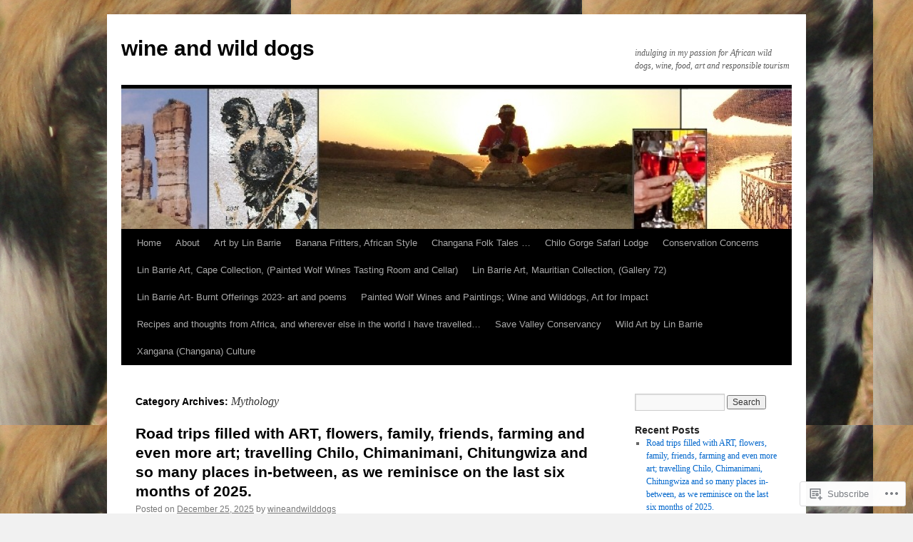

--- FILE ---
content_type: text/html; charset=UTF-8
request_url: https://wineandwilddogs.art/category/mythology/
body_size: 55581
content:
<!DOCTYPE html>
<html lang="en">
<head>
<meta charset="UTF-8" />
<title>
Mythology | wine and wild dogs</title>
<link rel="profile" href="https://gmpg.org/xfn/11" />
<link rel="stylesheet" type="text/css" media="all" href="https://s0.wp.com/wp-content/themes/pub/twentyten/style.css?m=1659017451i&amp;ver=20190507" />
<link rel="pingback" href="https://wineandwilddogs.art/xmlrpc.php">
<meta name='robots' content='max-image-preview:large' />

<!-- Async WordPress.com Remote Login -->
<script id="wpcom_remote_login_js">
var wpcom_remote_login_extra_auth = '';
function wpcom_remote_login_remove_dom_node_id( element_id ) {
	var dom_node = document.getElementById( element_id );
	if ( dom_node ) { dom_node.parentNode.removeChild( dom_node ); }
}
function wpcom_remote_login_remove_dom_node_classes( class_name ) {
	var dom_nodes = document.querySelectorAll( '.' + class_name );
	for ( var i = 0; i < dom_nodes.length; i++ ) {
		dom_nodes[ i ].parentNode.removeChild( dom_nodes[ i ] );
	}
}
function wpcom_remote_login_final_cleanup() {
	wpcom_remote_login_remove_dom_node_classes( "wpcom_remote_login_msg" );
	wpcom_remote_login_remove_dom_node_id( "wpcom_remote_login_key" );
	wpcom_remote_login_remove_dom_node_id( "wpcom_remote_login_validate" );
	wpcom_remote_login_remove_dom_node_id( "wpcom_remote_login_js" );
	wpcom_remote_login_remove_dom_node_id( "wpcom_request_access_iframe" );
	wpcom_remote_login_remove_dom_node_id( "wpcom_request_access_styles" );
}

// Watch for messages back from the remote login
window.addEventListener( "message", function( e ) {
	if ( e.origin === "https://r-login.wordpress.com" ) {
		var data = {};
		try {
			data = JSON.parse( e.data );
		} catch( e ) {
			wpcom_remote_login_final_cleanup();
			return;
		}

		if ( data.msg === 'LOGIN' ) {
			// Clean up the login check iframe
			wpcom_remote_login_remove_dom_node_id( "wpcom_remote_login_key" );

			var id_regex = new RegExp( /^[0-9]+$/ );
			var token_regex = new RegExp( /^.*|.*|.*$/ );
			if (
				token_regex.test( data.token )
				&& id_regex.test( data.wpcomid )
			) {
				// We have everything we need to ask for a login
				var script = document.createElement( "script" );
				script.setAttribute( "id", "wpcom_remote_login_validate" );
				script.src = '/remote-login.php?wpcom_remote_login=validate'
					+ '&wpcomid=' + data.wpcomid
					+ '&token=' + encodeURIComponent( data.token )
					+ '&host=' + window.location.protocol
					+ '//' + window.location.hostname
					+ '&postid=14341'
					+ '&is_singular=';
				document.body.appendChild( script );
			}

			return;
		}

		// Safari ITP, not logged in, so redirect
		if ( data.msg === 'LOGIN-REDIRECT' ) {
			window.location = 'https://wordpress.com/log-in?redirect_to=' + window.location.href;
			return;
		}

		// Safari ITP, storage access failed, remove the request
		if ( data.msg === 'LOGIN-REMOVE' ) {
			var css_zap = 'html { -webkit-transition: margin-top 1s; transition: margin-top 1s; } /* 9001 */ html { margin-top: 0 !important; } * html body { margin-top: 0 !important; } @media screen and ( max-width: 782px ) { html { margin-top: 0 !important; } * html body { margin-top: 0 !important; } }';
			var style_zap = document.createElement( 'style' );
			style_zap.type = 'text/css';
			style_zap.appendChild( document.createTextNode( css_zap ) );
			document.body.appendChild( style_zap );

			var e = document.getElementById( 'wpcom_request_access_iframe' );
			e.parentNode.removeChild( e );

			document.cookie = 'wordpress_com_login_access=denied; path=/; max-age=31536000';

			return;
		}

		// Safari ITP
		if ( data.msg === 'REQUEST_ACCESS' ) {
			console.log( 'request access: safari' );

			// Check ITP iframe enable/disable knob
			if ( wpcom_remote_login_extra_auth !== 'safari_itp_iframe' ) {
				return;
			}

			// If we are in a "private window" there is no ITP.
			var private_window = false;
			try {
				var opendb = window.openDatabase( null, null, null, null );
			} catch( e ) {
				private_window = true;
			}

			if ( private_window ) {
				console.log( 'private window' );
				return;
			}

			var iframe = document.createElement( 'iframe' );
			iframe.id = 'wpcom_request_access_iframe';
			iframe.setAttribute( 'scrolling', 'no' );
			iframe.setAttribute( 'sandbox', 'allow-storage-access-by-user-activation allow-scripts allow-same-origin allow-top-navigation-by-user-activation' );
			iframe.src = 'https://r-login.wordpress.com/remote-login.php?wpcom_remote_login=request_access&origin=' + encodeURIComponent( data.origin ) + '&wpcomid=' + encodeURIComponent( data.wpcomid );

			var css = 'html { -webkit-transition: margin-top 1s; transition: margin-top 1s; } /* 9001 */ html { margin-top: 46px !important; } * html body { margin-top: 46px !important; } @media screen and ( max-width: 660px ) { html { margin-top: 71px !important; } * html body { margin-top: 71px !important; } #wpcom_request_access_iframe { display: block; height: 71px !important; } } #wpcom_request_access_iframe { border: 0px; height: 46px; position: fixed; top: 0; left: 0; width: 100%; min-width: 100%; z-index: 99999; background: #23282d; } ';

			var style = document.createElement( 'style' );
			style.type = 'text/css';
			style.id = 'wpcom_request_access_styles';
			style.appendChild( document.createTextNode( css ) );
			document.body.appendChild( style );

			document.body.appendChild( iframe );
		}

		if ( data.msg === 'DONE' ) {
			wpcom_remote_login_final_cleanup();
		}
	}
}, false );

// Inject the remote login iframe after the page has had a chance to load
// more critical resources
window.addEventListener( "DOMContentLoaded", function( e ) {
	var iframe = document.createElement( "iframe" );
	iframe.style.display = "none";
	iframe.setAttribute( "scrolling", "no" );
	iframe.setAttribute( "id", "wpcom_remote_login_key" );
	iframe.src = "https://r-login.wordpress.com/remote-login.php"
		+ "?wpcom_remote_login=key"
		+ "&origin=aHR0cHM6Ly93aW5lYW5kd2lsZGRvZ3MuYXJ0"
		+ "&wpcomid=31857990"
		+ "&time=" + Math.floor( Date.now() / 1000 );
	document.body.appendChild( iframe );
}, false );
</script>
<link rel='dns-prefetch' href='//s0.wp.com' />
<link rel="alternate" type="application/rss+xml" title="wine and wild dogs &raquo; Feed" href="https://wineandwilddogs.art/feed/" />
<link rel="alternate" type="application/rss+xml" title="wine and wild dogs &raquo; Comments Feed" href="https://wineandwilddogs.art/comments/feed/" />
<link rel="alternate" type="application/rss+xml" title="wine and wild dogs &raquo; Mythology Category Feed" href="https://wineandwilddogs.art/category/mythology/feed/" />
	<script type="text/javascript">
		/* <![CDATA[ */
		function addLoadEvent(func) {
			var oldonload = window.onload;
			if (typeof window.onload != 'function') {
				window.onload = func;
			} else {
				window.onload = function () {
					oldonload();
					func();
				}
			}
		}
		/* ]]> */
	</script>
	<link crossorigin='anonymous' rel='stylesheet' id='all-css-0-1' href='/wp-content/mu-plugins/jetpack-plugin/moon/modules/infinite-scroll/infinity.css?m=1753284714i&cssminify=yes' type='text/css' media='all' />
<style id='wp-emoji-styles-inline-css'>

	img.wp-smiley, img.emoji {
		display: inline !important;
		border: none !important;
		box-shadow: none !important;
		height: 1em !important;
		width: 1em !important;
		margin: 0 0.07em !important;
		vertical-align: -0.1em !important;
		background: none !important;
		padding: 0 !important;
	}
/*# sourceURL=wp-emoji-styles-inline-css */
</style>
<link crossorigin='anonymous' rel='stylesheet' id='all-css-2-1' href='/wp-content/plugins/gutenberg-core/v22.2.0/build/styles/block-library/style.css?m=1764855221i&cssminify=yes' type='text/css' media='all' />
<style id='wp-block-library-inline-css'>
.has-text-align-justify {
	text-align:justify;
}
.has-text-align-justify{text-align:justify;}

/*# sourceURL=wp-block-library-inline-css */
</style><style id='wp-block-paragraph-inline-css'>
.is-small-text{font-size:.875em}.is-regular-text{font-size:1em}.is-large-text{font-size:2.25em}.is-larger-text{font-size:3em}.has-drop-cap:not(:focus):first-letter{float:left;font-size:8.4em;font-style:normal;font-weight:100;line-height:.68;margin:.05em .1em 0 0;text-transform:uppercase}body.rtl .has-drop-cap:not(:focus):first-letter{float:none;margin-left:.1em}p.has-drop-cap.has-background{overflow:hidden}:root :where(p.has-background){padding:1.25em 2.375em}:where(p.has-text-color:not(.has-link-color)) a{color:inherit}p.has-text-align-left[style*="writing-mode:vertical-lr"],p.has-text-align-right[style*="writing-mode:vertical-rl"]{rotate:180deg}
/*# sourceURL=/wp-content/plugins/gutenberg-core/v22.2.0/build/styles/block-library/paragraph/style.css */
</style>
<style id='wp-block-verse-inline-css'>
pre.wp-block-verse{overflow:auto;white-space:pre-wrap}:where(pre.wp-block-verse){font-family:inherit}
/*# sourceURL=/wp-content/plugins/gutenberg-core/v22.2.0/build/styles/block-library/verse/style.css */
</style>
<style id='wp-block-heading-inline-css'>
h1:where(.wp-block-heading).has-background,h2:where(.wp-block-heading).has-background,h3:where(.wp-block-heading).has-background,h4:where(.wp-block-heading).has-background,h5:where(.wp-block-heading).has-background,h6:where(.wp-block-heading).has-background{padding:1.25em 2.375em}h1.has-text-align-left[style*=writing-mode]:where([style*=vertical-lr]),h1.has-text-align-right[style*=writing-mode]:where([style*=vertical-rl]),h2.has-text-align-left[style*=writing-mode]:where([style*=vertical-lr]),h2.has-text-align-right[style*=writing-mode]:where([style*=vertical-rl]),h3.has-text-align-left[style*=writing-mode]:where([style*=vertical-lr]),h3.has-text-align-right[style*=writing-mode]:where([style*=vertical-rl]),h4.has-text-align-left[style*=writing-mode]:where([style*=vertical-lr]),h4.has-text-align-right[style*=writing-mode]:where([style*=vertical-rl]),h5.has-text-align-left[style*=writing-mode]:where([style*=vertical-lr]),h5.has-text-align-right[style*=writing-mode]:where([style*=vertical-rl]),h6.has-text-align-left[style*=writing-mode]:where([style*=vertical-lr]),h6.has-text-align-right[style*=writing-mode]:where([style*=vertical-rl]){rotate:180deg}
/*# sourceURL=/wp-content/plugins/gutenberg-core/v22.2.0/build/styles/block-library/heading/style.css */
</style>
<style id='global-styles-inline-css'>
:root{--wp--preset--aspect-ratio--square: 1;--wp--preset--aspect-ratio--4-3: 4/3;--wp--preset--aspect-ratio--3-4: 3/4;--wp--preset--aspect-ratio--3-2: 3/2;--wp--preset--aspect-ratio--2-3: 2/3;--wp--preset--aspect-ratio--16-9: 16/9;--wp--preset--aspect-ratio--9-16: 9/16;--wp--preset--color--black: #000;--wp--preset--color--cyan-bluish-gray: #abb8c3;--wp--preset--color--white: #fff;--wp--preset--color--pale-pink: #f78da7;--wp--preset--color--vivid-red: #cf2e2e;--wp--preset--color--luminous-vivid-orange: #ff6900;--wp--preset--color--luminous-vivid-amber: #fcb900;--wp--preset--color--light-green-cyan: #7bdcb5;--wp--preset--color--vivid-green-cyan: #00d084;--wp--preset--color--pale-cyan-blue: #8ed1fc;--wp--preset--color--vivid-cyan-blue: #0693e3;--wp--preset--color--vivid-purple: #9b51e0;--wp--preset--color--blue: #0066cc;--wp--preset--color--medium-gray: #666;--wp--preset--color--light-gray: #f1f1f1;--wp--preset--gradient--vivid-cyan-blue-to-vivid-purple: linear-gradient(135deg,rgb(6,147,227) 0%,rgb(155,81,224) 100%);--wp--preset--gradient--light-green-cyan-to-vivid-green-cyan: linear-gradient(135deg,rgb(122,220,180) 0%,rgb(0,208,130) 100%);--wp--preset--gradient--luminous-vivid-amber-to-luminous-vivid-orange: linear-gradient(135deg,rgb(252,185,0) 0%,rgb(255,105,0) 100%);--wp--preset--gradient--luminous-vivid-orange-to-vivid-red: linear-gradient(135deg,rgb(255,105,0) 0%,rgb(207,46,46) 100%);--wp--preset--gradient--very-light-gray-to-cyan-bluish-gray: linear-gradient(135deg,rgb(238,238,238) 0%,rgb(169,184,195) 100%);--wp--preset--gradient--cool-to-warm-spectrum: linear-gradient(135deg,rgb(74,234,220) 0%,rgb(151,120,209) 20%,rgb(207,42,186) 40%,rgb(238,44,130) 60%,rgb(251,105,98) 80%,rgb(254,248,76) 100%);--wp--preset--gradient--blush-light-purple: linear-gradient(135deg,rgb(255,206,236) 0%,rgb(152,150,240) 100%);--wp--preset--gradient--blush-bordeaux: linear-gradient(135deg,rgb(254,205,165) 0%,rgb(254,45,45) 50%,rgb(107,0,62) 100%);--wp--preset--gradient--luminous-dusk: linear-gradient(135deg,rgb(255,203,112) 0%,rgb(199,81,192) 50%,rgb(65,88,208) 100%);--wp--preset--gradient--pale-ocean: linear-gradient(135deg,rgb(255,245,203) 0%,rgb(182,227,212) 50%,rgb(51,167,181) 100%);--wp--preset--gradient--electric-grass: linear-gradient(135deg,rgb(202,248,128) 0%,rgb(113,206,126) 100%);--wp--preset--gradient--midnight: linear-gradient(135deg,rgb(2,3,129) 0%,rgb(40,116,252) 100%);--wp--preset--font-size--small: 13px;--wp--preset--font-size--medium: 20px;--wp--preset--font-size--large: 36px;--wp--preset--font-size--x-large: 42px;--wp--preset--font-family--albert-sans: 'Albert Sans', sans-serif;--wp--preset--font-family--alegreya: Alegreya, serif;--wp--preset--font-family--arvo: Arvo, serif;--wp--preset--font-family--bodoni-moda: 'Bodoni Moda', serif;--wp--preset--font-family--bricolage-grotesque: 'Bricolage Grotesque', sans-serif;--wp--preset--font-family--cabin: Cabin, sans-serif;--wp--preset--font-family--chivo: Chivo, sans-serif;--wp--preset--font-family--commissioner: Commissioner, sans-serif;--wp--preset--font-family--cormorant: Cormorant, serif;--wp--preset--font-family--courier-prime: 'Courier Prime', monospace;--wp--preset--font-family--crimson-pro: 'Crimson Pro', serif;--wp--preset--font-family--dm-mono: 'DM Mono', monospace;--wp--preset--font-family--dm-sans: 'DM Sans', sans-serif;--wp--preset--font-family--dm-serif-display: 'DM Serif Display', serif;--wp--preset--font-family--domine: Domine, serif;--wp--preset--font-family--eb-garamond: 'EB Garamond', serif;--wp--preset--font-family--epilogue: Epilogue, sans-serif;--wp--preset--font-family--fahkwang: Fahkwang, sans-serif;--wp--preset--font-family--figtree: Figtree, sans-serif;--wp--preset--font-family--fira-sans: 'Fira Sans', sans-serif;--wp--preset--font-family--fjalla-one: 'Fjalla One', sans-serif;--wp--preset--font-family--fraunces: Fraunces, serif;--wp--preset--font-family--gabarito: Gabarito, system-ui;--wp--preset--font-family--ibm-plex-mono: 'IBM Plex Mono', monospace;--wp--preset--font-family--ibm-plex-sans: 'IBM Plex Sans', sans-serif;--wp--preset--font-family--ibarra-real-nova: 'Ibarra Real Nova', serif;--wp--preset--font-family--instrument-serif: 'Instrument Serif', serif;--wp--preset--font-family--inter: Inter, sans-serif;--wp--preset--font-family--josefin-sans: 'Josefin Sans', sans-serif;--wp--preset--font-family--jost: Jost, sans-serif;--wp--preset--font-family--libre-baskerville: 'Libre Baskerville', serif;--wp--preset--font-family--libre-franklin: 'Libre Franklin', sans-serif;--wp--preset--font-family--literata: Literata, serif;--wp--preset--font-family--lora: Lora, serif;--wp--preset--font-family--merriweather: Merriweather, serif;--wp--preset--font-family--montserrat: Montserrat, sans-serif;--wp--preset--font-family--newsreader: Newsreader, serif;--wp--preset--font-family--noto-sans-mono: 'Noto Sans Mono', sans-serif;--wp--preset--font-family--nunito: Nunito, sans-serif;--wp--preset--font-family--open-sans: 'Open Sans', sans-serif;--wp--preset--font-family--overpass: Overpass, sans-serif;--wp--preset--font-family--pt-serif: 'PT Serif', serif;--wp--preset--font-family--petrona: Petrona, serif;--wp--preset--font-family--piazzolla: Piazzolla, serif;--wp--preset--font-family--playfair-display: 'Playfair Display', serif;--wp--preset--font-family--plus-jakarta-sans: 'Plus Jakarta Sans', sans-serif;--wp--preset--font-family--poppins: Poppins, sans-serif;--wp--preset--font-family--raleway: Raleway, sans-serif;--wp--preset--font-family--roboto: Roboto, sans-serif;--wp--preset--font-family--roboto-slab: 'Roboto Slab', serif;--wp--preset--font-family--rubik: Rubik, sans-serif;--wp--preset--font-family--rufina: Rufina, serif;--wp--preset--font-family--sora: Sora, sans-serif;--wp--preset--font-family--source-sans-3: 'Source Sans 3', sans-serif;--wp--preset--font-family--source-serif-4: 'Source Serif 4', serif;--wp--preset--font-family--space-mono: 'Space Mono', monospace;--wp--preset--font-family--syne: Syne, sans-serif;--wp--preset--font-family--texturina: Texturina, serif;--wp--preset--font-family--urbanist: Urbanist, sans-serif;--wp--preset--font-family--work-sans: 'Work Sans', sans-serif;--wp--preset--spacing--20: 0.44rem;--wp--preset--spacing--30: 0.67rem;--wp--preset--spacing--40: 1rem;--wp--preset--spacing--50: 1.5rem;--wp--preset--spacing--60: 2.25rem;--wp--preset--spacing--70: 3.38rem;--wp--preset--spacing--80: 5.06rem;--wp--preset--shadow--natural: 6px 6px 9px rgba(0, 0, 0, 0.2);--wp--preset--shadow--deep: 12px 12px 50px rgba(0, 0, 0, 0.4);--wp--preset--shadow--sharp: 6px 6px 0px rgba(0, 0, 0, 0.2);--wp--preset--shadow--outlined: 6px 6px 0px -3px rgb(255, 255, 255), 6px 6px rgb(0, 0, 0);--wp--preset--shadow--crisp: 6px 6px 0px rgb(0, 0, 0);}:where(.is-layout-flex){gap: 0.5em;}:where(.is-layout-grid){gap: 0.5em;}body .is-layout-flex{display: flex;}.is-layout-flex{flex-wrap: wrap;align-items: center;}.is-layout-flex > :is(*, div){margin: 0;}body .is-layout-grid{display: grid;}.is-layout-grid > :is(*, div){margin: 0;}:where(.wp-block-columns.is-layout-flex){gap: 2em;}:where(.wp-block-columns.is-layout-grid){gap: 2em;}:where(.wp-block-post-template.is-layout-flex){gap: 1.25em;}:where(.wp-block-post-template.is-layout-grid){gap: 1.25em;}.has-black-color{color: var(--wp--preset--color--black) !important;}.has-cyan-bluish-gray-color{color: var(--wp--preset--color--cyan-bluish-gray) !important;}.has-white-color{color: var(--wp--preset--color--white) !important;}.has-pale-pink-color{color: var(--wp--preset--color--pale-pink) !important;}.has-vivid-red-color{color: var(--wp--preset--color--vivid-red) !important;}.has-luminous-vivid-orange-color{color: var(--wp--preset--color--luminous-vivid-orange) !important;}.has-luminous-vivid-amber-color{color: var(--wp--preset--color--luminous-vivid-amber) !important;}.has-light-green-cyan-color{color: var(--wp--preset--color--light-green-cyan) !important;}.has-vivid-green-cyan-color{color: var(--wp--preset--color--vivid-green-cyan) !important;}.has-pale-cyan-blue-color{color: var(--wp--preset--color--pale-cyan-blue) !important;}.has-vivid-cyan-blue-color{color: var(--wp--preset--color--vivid-cyan-blue) !important;}.has-vivid-purple-color{color: var(--wp--preset--color--vivid-purple) !important;}.has-black-background-color{background-color: var(--wp--preset--color--black) !important;}.has-cyan-bluish-gray-background-color{background-color: var(--wp--preset--color--cyan-bluish-gray) !important;}.has-white-background-color{background-color: var(--wp--preset--color--white) !important;}.has-pale-pink-background-color{background-color: var(--wp--preset--color--pale-pink) !important;}.has-vivid-red-background-color{background-color: var(--wp--preset--color--vivid-red) !important;}.has-luminous-vivid-orange-background-color{background-color: var(--wp--preset--color--luminous-vivid-orange) !important;}.has-luminous-vivid-amber-background-color{background-color: var(--wp--preset--color--luminous-vivid-amber) !important;}.has-light-green-cyan-background-color{background-color: var(--wp--preset--color--light-green-cyan) !important;}.has-vivid-green-cyan-background-color{background-color: var(--wp--preset--color--vivid-green-cyan) !important;}.has-pale-cyan-blue-background-color{background-color: var(--wp--preset--color--pale-cyan-blue) !important;}.has-vivid-cyan-blue-background-color{background-color: var(--wp--preset--color--vivid-cyan-blue) !important;}.has-vivid-purple-background-color{background-color: var(--wp--preset--color--vivid-purple) !important;}.has-black-border-color{border-color: var(--wp--preset--color--black) !important;}.has-cyan-bluish-gray-border-color{border-color: var(--wp--preset--color--cyan-bluish-gray) !important;}.has-white-border-color{border-color: var(--wp--preset--color--white) !important;}.has-pale-pink-border-color{border-color: var(--wp--preset--color--pale-pink) !important;}.has-vivid-red-border-color{border-color: var(--wp--preset--color--vivid-red) !important;}.has-luminous-vivid-orange-border-color{border-color: var(--wp--preset--color--luminous-vivid-orange) !important;}.has-luminous-vivid-amber-border-color{border-color: var(--wp--preset--color--luminous-vivid-amber) !important;}.has-light-green-cyan-border-color{border-color: var(--wp--preset--color--light-green-cyan) !important;}.has-vivid-green-cyan-border-color{border-color: var(--wp--preset--color--vivid-green-cyan) !important;}.has-pale-cyan-blue-border-color{border-color: var(--wp--preset--color--pale-cyan-blue) !important;}.has-vivid-cyan-blue-border-color{border-color: var(--wp--preset--color--vivid-cyan-blue) !important;}.has-vivid-purple-border-color{border-color: var(--wp--preset--color--vivid-purple) !important;}.has-vivid-cyan-blue-to-vivid-purple-gradient-background{background: var(--wp--preset--gradient--vivid-cyan-blue-to-vivid-purple) !important;}.has-light-green-cyan-to-vivid-green-cyan-gradient-background{background: var(--wp--preset--gradient--light-green-cyan-to-vivid-green-cyan) !important;}.has-luminous-vivid-amber-to-luminous-vivid-orange-gradient-background{background: var(--wp--preset--gradient--luminous-vivid-amber-to-luminous-vivid-orange) !important;}.has-luminous-vivid-orange-to-vivid-red-gradient-background{background: var(--wp--preset--gradient--luminous-vivid-orange-to-vivid-red) !important;}.has-very-light-gray-to-cyan-bluish-gray-gradient-background{background: var(--wp--preset--gradient--very-light-gray-to-cyan-bluish-gray) !important;}.has-cool-to-warm-spectrum-gradient-background{background: var(--wp--preset--gradient--cool-to-warm-spectrum) !important;}.has-blush-light-purple-gradient-background{background: var(--wp--preset--gradient--blush-light-purple) !important;}.has-blush-bordeaux-gradient-background{background: var(--wp--preset--gradient--blush-bordeaux) !important;}.has-luminous-dusk-gradient-background{background: var(--wp--preset--gradient--luminous-dusk) !important;}.has-pale-ocean-gradient-background{background: var(--wp--preset--gradient--pale-ocean) !important;}.has-electric-grass-gradient-background{background: var(--wp--preset--gradient--electric-grass) !important;}.has-midnight-gradient-background{background: var(--wp--preset--gradient--midnight) !important;}.has-small-font-size{font-size: var(--wp--preset--font-size--small) !important;}.has-medium-font-size{font-size: var(--wp--preset--font-size--medium) !important;}.has-large-font-size{font-size: var(--wp--preset--font-size--large) !important;}.has-x-large-font-size{font-size: var(--wp--preset--font-size--x-large) !important;}.has-albert-sans-font-family{font-family: var(--wp--preset--font-family--albert-sans) !important;}.has-alegreya-font-family{font-family: var(--wp--preset--font-family--alegreya) !important;}.has-arvo-font-family{font-family: var(--wp--preset--font-family--arvo) !important;}.has-bodoni-moda-font-family{font-family: var(--wp--preset--font-family--bodoni-moda) !important;}.has-bricolage-grotesque-font-family{font-family: var(--wp--preset--font-family--bricolage-grotesque) !important;}.has-cabin-font-family{font-family: var(--wp--preset--font-family--cabin) !important;}.has-chivo-font-family{font-family: var(--wp--preset--font-family--chivo) !important;}.has-commissioner-font-family{font-family: var(--wp--preset--font-family--commissioner) !important;}.has-cormorant-font-family{font-family: var(--wp--preset--font-family--cormorant) !important;}.has-courier-prime-font-family{font-family: var(--wp--preset--font-family--courier-prime) !important;}.has-crimson-pro-font-family{font-family: var(--wp--preset--font-family--crimson-pro) !important;}.has-dm-mono-font-family{font-family: var(--wp--preset--font-family--dm-mono) !important;}.has-dm-sans-font-family{font-family: var(--wp--preset--font-family--dm-sans) !important;}.has-dm-serif-display-font-family{font-family: var(--wp--preset--font-family--dm-serif-display) !important;}.has-domine-font-family{font-family: var(--wp--preset--font-family--domine) !important;}.has-eb-garamond-font-family{font-family: var(--wp--preset--font-family--eb-garamond) !important;}.has-epilogue-font-family{font-family: var(--wp--preset--font-family--epilogue) !important;}.has-fahkwang-font-family{font-family: var(--wp--preset--font-family--fahkwang) !important;}.has-figtree-font-family{font-family: var(--wp--preset--font-family--figtree) !important;}.has-fira-sans-font-family{font-family: var(--wp--preset--font-family--fira-sans) !important;}.has-fjalla-one-font-family{font-family: var(--wp--preset--font-family--fjalla-one) !important;}.has-fraunces-font-family{font-family: var(--wp--preset--font-family--fraunces) !important;}.has-gabarito-font-family{font-family: var(--wp--preset--font-family--gabarito) !important;}.has-ibm-plex-mono-font-family{font-family: var(--wp--preset--font-family--ibm-plex-mono) !important;}.has-ibm-plex-sans-font-family{font-family: var(--wp--preset--font-family--ibm-plex-sans) !important;}.has-ibarra-real-nova-font-family{font-family: var(--wp--preset--font-family--ibarra-real-nova) !important;}.has-instrument-serif-font-family{font-family: var(--wp--preset--font-family--instrument-serif) !important;}.has-inter-font-family{font-family: var(--wp--preset--font-family--inter) !important;}.has-josefin-sans-font-family{font-family: var(--wp--preset--font-family--josefin-sans) !important;}.has-jost-font-family{font-family: var(--wp--preset--font-family--jost) !important;}.has-libre-baskerville-font-family{font-family: var(--wp--preset--font-family--libre-baskerville) !important;}.has-libre-franklin-font-family{font-family: var(--wp--preset--font-family--libre-franklin) !important;}.has-literata-font-family{font-family: var(--wp--preset--font-family--literata) !important;}.has-lora-font-family{font-family: var(--wp--preset--font-family--lora) !important;}.has-merriweather-font-family{font-family: var(--wp--preset--font-family--merriweather) !important;}.has-montserrat-font-family{font-family: var(--wp--preset--font-family--montserrat) !important;}.has-newsreader-font-family{font-family: var(--wp--preset--font-family--newsreader) !important;}.has-noto-sans-mono-font-family{font-family: var(--wp--preset--font-family--noto-sans-mono) !important;}.has-nunito-font-family{font-family: var(--wp--preset--font-family--nunito) !important;}.has-open-sans-font-family{font-family: var(--wp--preset--font-family--open-sans) !important;}.has-overpass-font-family{font-family: var(--wp--preset--font-family--overpass) !important;}.has-pt-serif-font-family{font-family: var(--wp--preset--font-family--pt-serif) !important;}.has-petrona-font-family{font-family: var(--wp--preset--font-family--petrona) !important;}.has-piazzolla-font-family{font-family: var(--wp--preset--font-family--piazzolla) !important;}.has-playfair-display-font-family{font-family: var(--wp--preset--font-family--playfair-display) !important;}.has-plus-jakarta-sans-font-family{font-family: var(--wp--preset--font-family--plus-jakarta-sans) !important;}.has-poppins-font-family{font-family: var(--wp--preset--font-family--poppins) !important;}.has-raleway-font-family{font-family: var(--wp--preset--font-family--raleway) !important;}.has-roboto-font-family{font-family: var(--wp--preset--font-family--roboto) !important;}.has-roboto-slab-font-family{font-family: var(--wp--preset--font-family--roboto-slab) !important;}.has-rubik-font-family{font-family: var(--wp--preset--font-family--rubik) !important;}.has-rufina-font-family{font-family: var(--wp--preset--font-family--rufina) !important;}.has-sora-font-family{font-family: var(--wp--preset--font-family--sora) !important;}.has-source-sans-3-font-family{font-family: var(--wp--preset--font-family--source-sans-3) !important;}.has-source-serif-4-font-family{font-family: var(--wp--preset--font-family--source-serif-4) !important;}.has-space-mono-font-family{font-family: var(--wp--preset--font-family--space-mono) !important;}.has-syne-font-family{font-family: var(--wp--preset--font-family--syne) !important;}.has-texturina-font-family{font-family: var(--wp--preset--font-family--texturina) !important;}.has-urbanist-font-family{font-family: var(--wp--preset--font-family--urbanist) !important;}.has-work-sans-font-family{font-family: var(--wp--preset--font-family--work-sans) !important;}
/*# sourceURL=global-styles-inline-css */
</style>

<style id='classic-theme-styles-inline-css'>
/*! This file is auto-generated */
.wp-block-button__link{color:#fff;background-color:#32373c;border-radius:9999px;box-shadow:none;text-decoration:none;padding:calc(.667em + 2px) calc(1.333em + 2px);font-size:1.125em}.wp-block-file__button{background:#32373c;color:#fff;text-decoration:none}
/*# sourceURL=/wp-includes/css/classic-themes.min.css */
</style>
<link crossorigin='anonymous' rel='stylesheet' id='all-css-4-1' href='/_static/??-eJyNT+1Ow0AMeyHS0K2D/UE8y/WalWz3pUtKtbcn3cYYQqr4E50t22fjXMDnpJQUS5hGToI+9yH7k+CmafdNC8KxBIJKn02HA4veFSB6DtR4kSd8CIoT/GRVMj4Wp4si0sCOAkWTrdnmYh7o+1JJBOxGniLohxnlj+9KY5l61NmIs7F4Lfg/7WUFXP5cK1XJQkd7jmiqB7hmGimDVXHKOf0CcAiO65r1SFqcP90wxpyXM0zBBnA6cGIlEF9zCN+77puW3Pf41r7uNvuXbdc9H78AfT+39w==&cssminify=yes' type='text/css' media='all' />
<style id='jetpack-global-styles-frontend-style-inline-css'>
:root { --font-headings: unset; --font-base: unset; --font-headings-default: -apple-system,BlinkMacSystemFont,"Segoe UI",Roboto,Oxygen-Sans,Ubuntu,Cantarell,"Helvetica Neue",sans-serif; --font-base-default: -apple-system,BlinkMacSystemFont,"Segoe UI",Roboto,Oxygen-Sans,Ubuntu,Cantarell,"Helvetica Neue",sans-serif;}
/*# sourceURL=jetpack-global-styles-frontend-style-inline-css */
</style>
<link crossorigin='anonymous' rel='stylesheet' id='all-css-6-1' href='/wp-content/themes/h4/global.css?m=1420737423i&cssminify=yes' type='text/css' media='all' />
<script type="text/javascript" id="wpcom-actionbar-placeholder-js-extra">
/* <![CDATA[ */
var actionbardata = {"siteID":"31857990","postID":"0","siteURL":"https://wineandwilddogs.art","xhrURL":"https://wineandwilddogs.art/wp-admin/admin-ajax.php","nonce":"0b2adfe689","isLoggedIn":"","statusMessage":"","subsEmailDefault":"instantly","proxyScriptUrl":"https://s0.wp.com/wp-content/js/wpcom-proxy-request.js?m=1513050504i&amp;ver=20211021","i18n":{"followedText":"New posts from this site will now appear in your \u003Ca href=\"https://wordpress.com/reader\"\u003EReader\u003C/a\u003E","foldBar":"Collapse this bar","unfoldBar":"Expand this bar","shortLinkCopied":"Shortlink copied to clipboard."}};
//# sourceURL=wpcom-actionbar-placeholder-js-extra
/* ]]> */
</script>
<script type="text/javascript" id="jetpack-mu-wpcom-settings-js-before">
/* <![CDATA[ */
var JETPACK_MU_WPCOM_SETTINGS = {"assetsUrl":"https://s0.wp.com/wp-content/mu-plugins/jetpack-mu-wpcom-plugin/moon/jetpack_vendor/automattic/jetpack-mu-wpcom/src/build/"};
//# sourceURL=jetpack-mu-wpcom-settings-js-before
/* ]]> */
</script>
<script crossorigin='anonymous' type='text/javascript'  src='/wp-content/js/rlt-proxy.js?m=1720530689i'></script>
<script type="text/javascript" id="rlt-proxy-js-after">
/* <![CDATA[ */
	rltInitialize( {"token":null,"iframeOrigins":["https:\/\/widgets.wp.com"]} );
//# sourceURL=rlt-proxy-js-after
/* ]]> */
</script>
<link rel="EditURI" type="application/rsd+xml" title="RSD" href="https://wildlifeandwilddogs.wordpress.com/xmlrpc.php?rsd" />
<meta name="generator" content="WordPress.com" />

<!-- Jetpack Open Graph Tags -->
<meta property="og:type" content="website" />
<meta property="og:title" content="Mythology &#8211; wine and wild dogs" />
<meta property="og:url" content="https://wineandwilddogs.art/category/mythology/" />
<meta property="og:site_name" content="wine and wild dogs" />
<meta property="og:image" content="https://wineandwilddogs.art/wp-content/uploads/2018/11/cropped-portrait-acrylic-and-oil-bar-on-canvas-76-x-51-cm-detail-lo-res.jpg?w=200" />
<meta property="og:image:width" content="200" />
<meta property="og:image:height" content="200" />
<meta property="og:image:alt" content="" />
<meta property="og:locale" content="en_US" />

<!-- End Jetpack Open Graph Tags -->
<link rel='openid.server' href='https://wineandwilddogs.art/?openidserver=1' />
<link rel='openid.delegate' href='https://wineandwilddogs.art/' />
<link rel="search" type="application/opensearchdescription+xml" href="https://wineandwilddogs.art/osd.xml" title="wine and wild dogs" />
<link rel="search" type="application/opensearchdescription+xml" href="https://s1.wp.com/opensearch.xml" title="WordPress.com" />
		<style type="text/css">
			.recentcomments a {
				display: inline !important;
				padding: 0 !important;
				margin: 0 !important;
			}

			table.recentcommentsavatartop img.avatar, table.recentcommentsavatarend img.avatar {
				border: 0px;
				margin: 0;
			}

			table.recentcommentsavatartop a, table.recentcommentsavatarend a {
				border: 0px !important;
				background-color: transparent !important;
			}

			td.recentcommentsavatarend, td.recentcommentsavatartop {
				padding: 0px 0px 1px 0px;
				margin: 0px;
			}

			td.recentcommentstextend {
				border: none !important;
				padding: 0px 0px 2px 10px;
			}

			.rtl td.recentcommentstextend {
				padding: 0px 10px 2px 0px;
			}

			td.recentcommentstexttop {
				border: none;
				padding: 0px 0px 0px 10px;
			}

			.rtl td.recentcommentstexttop {
				padding: 0px 10px 0px 0px;
			}
		</style>
		<meta name="description" content="Posts about Mythology written by wineandwilddogs" />
<style type="text/css" id="custom-background-css">
body.custom-background { background-image: url("https://wildlifeandwilddogs.files.wordpress.com/2012/03/wild-dog-fur-close-up-21.jpg"); background-position: left top; background-size: auto; background-repeat: repeat; background-attachment: scroll; }
</style>
	<link rel="icon" href="https://wineandwilddogs.art/wp-content/uploads/2018/11/cropped-portrait-acrylic-and-oil-bar-on-canvas-76-x-51-cm-detail-lo-res.jpg?w=32" sizes="32x32" />
<link rel="icon" href="https://wineandwilddogs.art/wp-content/uploads/2018/11/cropped-portrait-acrylic-and-oil-bar-on-canvas-76-x-51-cm-detail-lo-res.jpg?w=192" sizes="192x192" />
<link rel="apple-touch-icon" href="https://wineandwilddogs.art/wp-content/uploads/2018/11/cropped-portrait-acrylic-and-oil-bar-on-canvas-76-x-51-cm-detail-lo-res.jpg?w=180" />
<meta name="msapplication-TileImage" content="https://wineandwilddogs.art/wp-content/uploads/2018/11/cropped-portrait-acrylic-and-oil-bar-on-canvas-76-x-51-cm-detail-lo-res.jpg?w=270" />
<link crossorigin='anonymous' rel='stylesheet' id='all-css-0-3' href='/_static/??-eJydjdEKwjAMRX/IGqaT+SJ+inRZGN3SpDQtw78Xwe1Rxh7P4XIuLMmhSiEpEKtLXMcgBhOV5HH+MURVgVcQhJ4VZwNbQqJ8RrMT7C9EHSqTAfqs1Yi30SqOBktgGtzomSm//9H34BkfTXe7Xu5t17TTB3k+YIU=&cssminify=yes' type='text/css' media='all' />
</head>

<body class="archive category category-mythology category-5174 custom-background wp-theme-pubtwentyten customizer-styles-applied single-author jetpack-reblog-enabled">
<div id="wrapper" class="hfeed">
	<div id="header">
		<div id="masthead">
			<div id="branding" role="banner">
								<div id="site-title">
					<span>
						<a href="https://wineandwilddogs.art/" title="wine and wild dogs" rel="home">wine and wild dogs</a>
					</span>
				</div>
				<div id="site-description">indulging in my passion for African wild dogs, wine, food, art and responsible tourism</div>

									<a class="home-link" href="https://wineandwilddogs.art/" title="wine and wild dogs" rel="home">
						<img src="https://wineandwilddogs.art/wp-content/uploads/2012/03/cropped-header-for-blog2.jpg" width="940" height="198" alt="" />
					</a>
								</div><!-- #branding -->

			<div id="access" role="navigation">
								<div class="skip-link screen-reader-text"><a href="#content" title="Skip to content">Skip to content</a></div>
				<div class="menu"><ul>
<li ><a href="https://wineandwilddogs.art/">Home</a></li><li class="page_item page-item-2 page_item_has_children"><a href="https://wineandwilddogs.art/about/">About</a>
<ul class='children'>
	<li class="page_item page-item-473"><a href="https://wineandwilddogs.art/about/473-2/">Clive Stockil and Lin&nbsp;Barrie</a></li>
</ul>
</li>
<li class="page_item page-item-218"><a href="https://wineandwilddogs.art/art/">Art by Lin&nbsp;Barrie</a></li>
<li class="page_item page-item-7456"><a href="https://wineandwilddogs.art/banana-fritters-african-style/">Banana Fritters, African&nbsp;Style</a></li>
<li class="page_item page-item-3122"><a href="https://wineandwilddogs.art/changana-folk-tales/">Changana Folk Tales&nbsp;&#8230;</a></li>
<li class="page_item page-item-182"><a href="https://wineandwilddogs.art/chilo-gorge-lodge-inhabit-the-edge-of-serenity/">Chilo Gorge Safari&nbsp;Lodge</a></li>
<li class="page_item page-item-118"><a href="https://wineandwilddogs.art/conservation-concerns/">Conservation Concerns</a></li>
<li class="page_item page-item-9458"><a href="https://wineandwilddogs.art/lin-barrie-art-cape-collection-painted-wolf-wines-tasting-room-and-cellar/">Lin Barrie Art, Cape Collection, (Painted Wolf Wines Tasting Room and&nbsp;Cellar)</a></li>
<li class="page_item page-item-9172"><a href="https://wineandwilddogs.art/lin-barrie-art-mauritian-collection-gallery-72/">Lin Barrie Art, Mauritian Collection, (Gallery&nbsp;72)</a></li>
<li class="page_item page-item-9921"><a href="https://wineandwilddogs.art/lin-barrie-art-burnt-offerings-2023-art-and-poems/">Lin Barrie Art- Burnt Offerings 2023- art and&nbsp;poems</a></li>
<li class="page_item page-item-142"><a href="https://wineandwilddogs.art/painted-wolf-wines/">Painted Wolf Wines and Paintings; Wine and Wilddogs, Art for&nbsp;Impact</a></li>
<li class="page_item page-item-96 page_item_has_children"><a href="https://wineandwilddogs.art/recipes/">Recipes and thoughts from Africa, and wherever else in the world I have travelled&#8230;</a>
<ul class='children'>
	<li class="page_item page-item-476"><a href="https://wineandwilddogs.art/recipes/slow-cooked-african-curry/">Slow Cooked African&nbsp;Curry</a></li>
	<li class="page_item page-item-485"><a href="https://wineandwilddogs.art/recipes/lins-famous-samp/">Lin&#8217;s Famous Samp</a></li>
	<li class="page_item page-item-488"><a href="https://wineandwilddogs.art/recipes/african-curried-green-bean-and-carrot-relish/">African Curried Green Bean and Carrot&nbsp;Relish</a></li>
</ul>
</li>
<li class="page_item page-item-337"><a href="https://wineandwilddogs.art/save-valley-conservancy/">Save Valley Conservancy</a></li>
<li class="page_item page-item-7987"><a href="https://wineandwilddogs.art/wild-art-by-lin-barrie/">Wild Art by Lin&nbsp;Barrie</a></li>
<li class="page_item page-item-264"><a href="https://wineandwilddogs.art/culture/">Xangana (Changana) Culture</a></li>
</ul></div>
			</div><!-- #access -->
		</div><!-- #masthead -->
	</div><!-- #header -->

	<div id="main">

		<div id="container">
			<div id="content" role="main">

				<h1 class="page-title">Category Archives: <span>Mythology</span></h1>
				
	<div id="nav-above" class="navigation">
		<div class="nav-previous"><a href="https://wineandwilddogs.art/category/mythology/page/2/" ><span class="meta-nav">&larr;</span> Older posts</a></div>
		<div class="nav-next"></div>
	</div><!-- #nav-above -->



	
			<div id="post-14341" class="post-14341 post type-post status-publish format-standard has-post-thumbnail hentry category-history category-abstract-art category-abstract-female-expressionist category-adventure-travel category-africa-2 category-africa category-african-art category-african-child category-african-film category-african-flora category-african-safari category-african-trees category-african-wild-dogs category-african-wildlife category-agriculture category-animal-rights category-anthropology category-arid-areas category-art category-art-collaboration category-art-collectors category-art-community category-art-exhibition category-art-exhibition-zimbabwe category-art-fair category-art-festival category-art-film category-art-for-impact category-art-for-wildlife category-art-gallery category-art-interview category-art-museum category-art-on-clothes category-art-pigment category-art-travel category-artprints category-assemblage-art category-baobabs category-beaded-art category-beading category-beads category-beauty category-bio-diversity category-body-art category-body-artist category-body-painting category-boutique-hotels category-burnt-offerings category-burnt-offerings-collective category-bush-camps category-bush-kitchen category-butterflies category-changana-people category-chef category-childrens-art category-chilo-gorge-safari-lodge category-chimanimani category-christmas-2 category-christmas-tree category-citizen-science category-clive-stockil-2 category-coffee category-community category-community-conservation category-community-wildlife-challenges category-community-wildlife-conflict category-conflict category-conservation category-conservation-education category-conservation-news category-conservation-publication category-cooking category-craft category-crafts category-craftwork category-cultural-beliefs category-cultural-festival category-culture category-dance category-design category-diaspora category-dogs category-draped-canvas category-drawing category-dressmaking category-earth category-ecosystem category-ecosystems category-edible-plant category-endangered category-endangered-species category-environment category-expressionist-art category-fabric category-fabric-design category-fairytale category-family category-fashion category-fashion-design category-fashion-magazine category-fashionart category-female-expressionist category-ferns category-festive-season category-fibre-art category-film category-flora-of-zimbabwe category-flowers category-fnb-art-fair category-food category-food-culture category-friendship category-furnishings category-gardens category-gardens-and-flowers category-goat category-gogo-olive category-gonarezhou category-gonarezhou-national-park category-graffitti category-greetings category-guns-rain-gallery category-handmade-art category-harare category-hip-hop category-home-grown-food category-homegrown category-human-wildlife-challenge category-insects category-interior-decor category-johnson-zuze category-kitchens category-landscape category-landscapes category-life-drawing category-lifestyle category-lin-barrie category-lin-barrie-art category-lin-barrie-publication category-love category-lowveld category-machangana-culture category-make-up category-make-up-art category-make-up-artist category-media category-moffat-takadiwa category-monoprint category-mopani-trees category-mountains category-movies category-mozambique category-murals category-music category-music-festival category-musical-instruments category-mutare category-myth category-mythology category-national-arts-council-zimbabwe category-national-gallery-of-zimbabwe category-national-parks category-new-year-2 category-oral-history category-painting category-paintings category-palms category-performance-art category-poetry category-poetry-anthology category-portraits category-predators category-printed-fabric category-printmaking category-rain category-rainy-season category-re-cycled-art category-re-cycled-products category-recycled-art category-reptiles category-rivers category-road-trips category-sabi-stars-2 category-safari category-safari-guide category-save-river-2 category-save-valley-conservancy category-school category-schoolchildren category-sculpture category-senuko category-sketching category-skyscape category-slow-food category-social-customs category-soft-sculpture category-storytelling category-street-art category-studio-walkabout category-sunrise category-sunset category-sustainable-fashion category-taste category-textile-art category-totem category-tourism category-tradition category-traditional-craft category-traditional-dance category-traditional-dyes category-traditional-fabric category-trash category-trashart category-travel category-tree-decoration category-trees category-tsonga category-uncategorized category-venice-biennale category-video-art category-village-unhu category-virtual-art-exhibition category-wall-art category-wall-murals category-watercolour category-waterfalls category-wear-zim category-weather category-weaving category-wellness category-wild-dogs category-wilderness category-wildlife category-winged-victory category-wings category-womans-work category-writing category-xibelani-fabric category-zimbabwe category-zimbabwe-artist category-zimbabwe-artists category-zimbabwe-national-art-gallery category-zimbabwe-national-parks category-zimbabwean-art category-zimbabwean-artist category-zimbabwean-tourism tag-2757063 tag-3345586 tag-abstract-florals tag-abstraction tag-acceptance tag-admire-kamudzengerere tag-africa tag-african-flora tag-african-sky tag-african-wild-dogs tag-african-writing tag-agriculture tag-agriculture-in-zimbabwe tag-all-things-connected tag-almasi-collaborative-arts tag-almasi-playwrights tag-aloes tag-american-ambassador tag-animal-farm-artists tag-animals tag-art tag-art-adventure tag-art-apprentice tag-art-assemblage tag-art-documentary tag-art-print tag-art-residency tag-art-school tag-art-student tag-baboon tag-ballerina tag-ballerinas tag-baobab tag-baobab-flower tag-baobab-pod tag-baobab-powder tag-baobaobab-tree tag-beadwork tag-bedding tag-bedrooms tag-biodiversity tag-birchenough-bridge tag-black-rhino tag-black-rose tag-bottle-bird tag-boxing-movie tag-bridal-veil-falls tag-butterfly tag-carnelian-heart-publishing tag-carving tag-chi-town tag-child-art tag-childrens-art tag-chillies tag-chilo-gorge-safari-lodge tag-chimanimani tag-chimanimani-mountains tag-chitungwiza tag-christmas tag-christmas-cake tag-christmas-cracker tag-christmas-tree tag-clouds tag-collage tag-community-conservation tag-community-livelihood tag-conservation tag-creativity tag-crocodile tag-crocodile-sculpture tag-cycle-of-life tag-danai-gurira tag-dance-skirt tag-design-life-africa tag-draped-canvas tag-duvet-cover tag-earth-pigment tag-ecdosystems tag-eco-tourism tag-egg-boxes tag-elephant-painting tag-environment tag-eva-raath tag-expressionism tag-eyeglsses tag-fabric-art tag-fabric-print tag-fadzai-muchemwa tag-family tag-farmer tag-fashionart tag-fibre-art tag-fibre-rug tag-fine-art-prints tag-flamboyant tag-food-photographs tag-french-ambassador tag-friends tag-garden-produce tag-georgina-maxim tag-geri-cam tag-glasses tag-goat tag-goats tag-goatskin-skirt tag-gonarezhou-conservation-trust tag-gonarezhou-national-park-2 tag-graffiti tag-h-town tag-hip-hop tag-holiday-season tag-hyatt-regency-harare-hotel tag-india tag-installation-art tag-integrated-pest-management tag-interior-decor tag-interiors tag-jono-terry tag-kariba tag-kaya-nyala tag-kelli-barker tag-kelli-barker-makeup tag-kid tag-kids tag-kingfisher-prints tag-landscape tag-lauryn-arnott tag-leg-rattles tag-life-and-death tag-lin-barrie-art tag-local-produce tag-loft-3-gallery tag-love tag-magnolia tag-mahenye tag-maize tag-make-up-art tag-mara-mara tag-martin-van-der-spuy tag-mats tag-mbare-art-space tag-mielie-bread tag-misheck-masamvu tag-moffat-takadiwa tag-monoprint tag-monoprints tag-mopani tag-mountains tag-movie tag-msasa tag-muceka tag-music tag-national-gallery-of-zimbabwe tag-natural-dye tag-nelson-makamo tag-new-year tag-no-chemiacls tag-nyami-nyami tag-organic tag-organic-crop tag-organic-food tag-painter tag-painting tag-palm-print tag-palm-trees tag-palms tag-paul-bertrand-baret tag-pearl-spotted-charaxes tag-phoenix-reclinata tag-photographs tag-pickled-onions tag-poetry tag-pop-art tag-printmaking tag-rains-in-africa-rain-season tag-raven tag-realipm tag-red-velvet-mites tag-rise tag-rise-movie tag-river-god tag-rock-roll-jacket tag-sabi-star tag-samantha-rumbi-vazhure tag-save-river tag-save-valley-conservancy tag-screenprint tag-screenprinting tag-screentone tag-self-sufficient tag-serpent tag-sheep tag-silkscreen tag-sisal tag-sketch-trip tag-sketches tag-skyline-road-zimbabwe tag-sofar-sounds-harare tag-soil-health tag-solar-sounds tag-spinners-and-weavers tag-spinweave tag-stanes tag-star-bar tag-stitching tag-stone-bench tag-studio-walkabout tag-sunrise tag-sunset tag-taverna-montana-elegans tag-tessas-pool tag-the-friendship-bench tag-the-treehouse tag-tolerance tag-tractor tag-traditional-art tag-traditional-dance tag-traditional-fanbriv tag-trees tag-tsavene-bush-house tag-turmeric tag-under-the-sea tag-vegetables tag-village-life tag-village-unhu tag-wall-art tag-wallen-mapondera tag-waterfall tag-watertower tag-wild-dogs tag-wild-jasmine tag-wildlife tag-wire-sculpture tag-woven-mats tag-woven-rug tag-xibelani tag-zimbabwe tag-zimbabwean-film tag-zimbabwean-movie">
			<h2 class="entry-title"><a href="https://wineandwilddogs.art/2025/12/25/road-trips-filled-with-art-flowers-friends-farming-and-even-more-art-travelling-chilo-chimanimani-chitungwiza-and-so-many-places-in-between-as-we-reminisce-on-the-last-six-months-of-2025/" rel="bookmark">Road trips filled with ART, flowers, family, friends, farming and even more art; travelling Chilo, Chimanimani, Chitungwiza and so many places in-between, as we reminisce on the last six months of&nbsp;2025.</a></h2>

			<div class="entry-meta">
				<span class="meta-prep meta-prep-author">Posted on</span> <a href="https://wineandwilddogs.art/2025/12/25/road-trips-filled-with-art-flowers-friends-farming-and-even-more-art-travelling-chilo-chimanimani-chitungwiza-and-so-many-places-in-between-as-we-reminisce-on-the-last-six-months-of-2025/" title="9:37 pm" rel="bookmark"><span class="entry-date">December 25, 2025</span></a> <span class="meta-sep">by</span> <span class="author vcard"><a class="url fn n" href="https://wineandwilddogs.art/author/wineandwilddogs/" title="View all posts by wineandwilddogs">wineandwilddogs</a></span>			</div><!-- .entry-meta -->

					<div class="entry-summary">
				<p>As a family we have a lot of ups and downs in the last part of 2025, as have all families, but in this blog I dwell on the positives &#8211; looking forward always!!! Our family plot (Kaya Nyala) at &hellip; <a href="https://wineandwilddogs.art/2025/12/25/road-trips-filled-with-art-flowers-friends-farming-and-even-more-art-travelling-chilo-chimanimani-chitungwiza-and-so-many-places-in-between-as-we-reminisce-on-the-last-six-months-of-2025/">Continue reading <span class="meta-nav">&rarr;</span></a></p>
			</div><!-- .entry-summary -->
	
			<div class="entry-utility">
													<span class="cat-links">
						<span class="entry-utility-prep entry-utility-prep-cat-links">Posted in</span> <a href="https://wineandwilddogs.art/category/history/" rel="category tag">#history</a>, <a href="https://wineandwilddogs.art/category/abstract-art/" rel="category tag">abstract art</a>, <a href="https://wineandwilddogs.art/category/abstract-female-expressionist/" rel="category tag">abstract female expressionist</a>, <a href="https://wineandwilddogs.art/category/adventure-travel/" rel="category tag">adventure travel</a>, <a href="https://wineandwilddogs.art/category/africa-2/" rel="category tag">Africa</a>, <a href="https://wineandwilddogs.art/category/africa/" rel="category tag">africa</a>, <a href="https://wineandwilddogs.art/category/african-art/" rel="category tag">African art</a>, <a href="https://wineandwilddogs.art/category/african-child/" rel="category tag">African child</a>, <a href="https://wineandwilddogs.art/category/african-film/" rel="category tag">African film</a>, <a href="https://wineandwilddogs.art/category/african-flora/" rel="category tag">African flora</a>, <a href="https://wineandwilddogs.art/category/african-safari/" rel="category tag">African Safari</a>, <a href="https://wineandwilddogs.art/category/african-trees/" rel="category tag">african trees</a>, <a href="https://wineandwilddogs.art/category/african-wild-dogs/" rel="category tag">African wild dogs</a>, <a href="https://wineandwilddogs.art/category/african-wildlife/" rel="category tag">african wildlife</a>, <a href="https://wineandwilddogs.art/category/agriculture/" rel="category tag">agriculture</a>, <a href="https://wineandwilddogs.art/category/animal-rights/" rel="category tag">animal rights</a>, <a href="https://wineandwilddogs.art/category/anthropology/" rel="category tag">Anthropology</a>, <a href="https://wineandwilddogs.art/category/arid-areas/" rel="category tag">arid areas</a>, <a href="https://wineandwilddogs.art/category/art/" rel="category tag">art</a>, <a href="https://wineandwilddogs.art/category/art-collaboration/" rel="category tag">art collaboration</a>, <a href="https://wineandwilddogs.art/category/art-collectors/" rel="category tag">Art collectors</a>, <a href="https://wineandwilddogs.art/category/art-community/" rel="category tag">art community</a>, <a href="https://wineandwilddogs.art/category/art-exhibition/" rel="category tag">art exhibition</a>, <a href="https://wineandwilddogs.art/category/art-exhibition-zimbabwe/" rel="category tag">Art exhibition zimbabwe</a>, <a href="https://wineandwilddogs.art/category/art-fair/" rel="category tag">art fair</a>, <a href="https://wineandwilddogs.art/category/art-festival/" rel="category tag">art festival</a>, <a href="https://wineandwilddogs.art/category/art-film/" rel="category tag">art film</a>, <a href="https://wineandwilddogs.art/category/art-for-impact/" rel="category tag">Art for impact</a>, <a href="https://wineandwilddogs.art/category/art-for-wildlife/" rel="category tag">Art for wildlife</a>, <a href="https://wineandwilddogs.art/category/art-gallery/" rel="category tag">art gallery</a>, <a href="https://wineandwilddogs.art/category/art-interview/" rel="category tag">art interview</a>, <a href="https://wineandwilddogs.art/category/art-museum/" rel="category tag">art museum</a>, <a href="https://wineandwilddogs.art/category/art-on-clothes/" rel="category tag">art on clothes</a>, <a href="https://wineandwilddogs.art/category/art-pigment/" rel="category tag">Art pigment</a>, <a href="https://wineandwilddogs.art/category/art-travel/" rel="category tag">art travel</a>, <a href="https://wineandwilddogs.art/category/artprints/" rel="category tag">artprints</a>, <a href="https://wineandwilddogs.art/category/assemblage-art/" rel="category tag">Assemblage art</a>, <a href="https://wineandwilddogs.art/category/baobabs/" rel="category tag">baobabs</a>, <a href="https://wineandwilddogs.art/category/beaded-art/" rel="category tag">Beaded art</a>, <a href="https://wineandwilddogs.art/category/beading/" rel="category tag">beading</a>, <a href="https://wineandwilddogs.art/category/beads/" rel="category tag">beads</a>, <a href="https://wineandwilddogs.art/category/beauty/" rel="category tag">beauty</a>, <a href="https://wineandwilddogs.art/category/bio-diversity/" rel="category tag">bio diversity</a>, <a href="https://wineandwilddogs.art/category/body-art/" rel="category tag">Body Art</a>, <a href="https://wineandwilddogs.art/category/body-artist/" rel="category tag">body artist</a>, <a href="https://wineandwilddogs.art/category/body-painting/" rel="category tag">Body Painting</a>, <a href="https://wineandwilddogs.art/category/boutique-hotels/" rel="category tag">boutique hotels</a>, <a href="https://wineandwilddogs.art/category/burnt-offerings/" rel="category tag">burnt offerings</a>, <a href="https://wineandwilddogs.art/category/burnt-offerings-collective/" rel="category tag">Burnt Offerings Collective</a>, <a href="https://wineandwilddogs.art/category/bush-camps/" rel="category tag">bush camps</a>, <a href="https://wineandwilddogs.art/category/bush-kitchen/" rel="category tag">bush kitchen</a>, <a href="https://wineandwilddogs.art/category/butterflies/" rel="category tag">butterflies</a>, <a href="https://wineandwilddogs.art/category/changana-people/" rel="category tag">Changana people</a>, <a href="https://wineandwilddogs.art/category/chef/" rel="category tag">Chef</a>, <a href="https://wineandwilddogs.art/category/childrens-art/" rel="category tag">childrens art</a>, <a href="https://wineandwilddogs.art/category/chilo-gorge-safari-lodge/" rel="category tag">Chilo Gorge Safari Lodge</a>, <a href="https://wineandwilddogs.art/category/chimanimani/" rel="category tag">chimanimani</a>, <a href="https://wineandwilddogs.art/category/christmas-2/" rel="category tag">christmas</a>, <a href="https://wineandwilddogs.art/category/christmas-tree/" rel="category tag">Christmas tree</a>, <a href="https://wineandwilddogs.art/category/citizen-science/" rel="category tag">citizen science</a>, <a href="https://wineandwilddogs.art/category/clive-stockil-2/" rel="category tag">clive stockil</a>, <a href="https://wineandwilddogs.art/category/coffee/" rel="category tag">coffee</a>, <a href="https://wineandwilddogs.art/category/community/" rel="category tag">community</a>, <a href="https://wineandwilddogs.art/category/community-conservation/" rel="category tag">community conservation</a>, <a href="https://wineandwilddogs.art/category/community-wildlife-challenges/" rel="category tag">community wildlife challenges</a>, <a href="https://wineandwilddogs.art/category/community-wildlife-conflict/" rel="category tag">community wildlife conflict</a>, <a href="https://wineandwilddogs.art/category/conflict/" rel="category tag">conflict</a>, <a href="https://wineandwilddogs.art/category/conservation/" rel="category tag">conservation</a>, <a href="https://wineandwilddogs.art/category/conservation-education/" rel="category tag">conservation education</a>, <a href="https://wineandwilddogs.art/category/conservation-news/" rel="category tag">conservation news</a>, <a href="https://wineandwilddogs.art/category/conservation-publication/" rel="category tag">conservation publication</a>, <a href="https://wineandwilddogs.art/category/cooking/" rel="category tag">cooking</a>, <a href="https://wineandwilddogs.art/category/craft/" rel="category tag">craft</a>, <a href="https://wineandwilddogs.art/category/crafts/" rel="category tag">crafts</a>, <a href="https://wineandwilddogs.art/category/craftwork/" rel="category tag">Craftwork</a>, <a href="https://wineandwilddogs.art/category/cultural-beliefs/" rel="category tag">cultural beliefs</a>, <a href="https://wineandwilddogs.art/category/cultural-festival/" rel="category tag">Cultural festival</a>, <a href="https://wineandwilddogs.art/category/culture/" rel="category tag">culture</a>, <a href="https://wineandwilddogs.art/category/dance/" rel="category tag">dance</a>, <a href="https://wineandwilddogs.art/category/design/" rel="category tag">Design</a>, <a href="https://wineandwilddogs.art/category/diaspora/" rel="category tag">diaspora</a>, <a href="https://wineandwilddogs.art/category/dogs/" rel="category tag">dogs</a>, <a href="https://wineandwilddogs.art/category/draped-canvas/" rel="category tag">draped canvas</a>, <a href="https://wineandwilddogs.art/category/drawing/" rel="category tag">drawing</a>, <a href="https://wineandwilddogs.art/category/dressmaking/" rel="category tag">Dressmaking</a>, <a href="https://wineandwilddogs.art/category/earth/" rel="category tag">earth</a>, <a href="https://wineandwilddogs.art/category/ecosystem/" rel="category tag">ecosystem</a>, <a href="https://wineandwilddogs.art/category/ecosystems/" rel="category tag">ecosystems</a>, <a href="https://wineandwilddogs.art/category/edible-plant/" rel="category tag">edible plant</a>, <a href="https://wineandwilddogs.art/category/endangered/" rel="category tag">endangered</a>, <a href="https://wineandwilddogs.art/category/endangered-species/" rel="category tag">endangered species</a>, <a href="https://wineandwilddogs.art/category/environment/" rel="category tag">environment</a>, <a href="https://wineandwilddogs.art/category/expressionist-art/" rel="category tag">expressionist art</a>, <a href="https://wineandwilddogs.art/category/fabric/" rel="category tag">Fabric</a>, <a href="https://wineandwilddogs.art/category/fabric-design/" rel="category tag">fabric design</a>, <a href="https://wineandwilddogs.art/category/fairytale/" rel="category tag">fairytale</a>, <a href="https://wineandwilddogs.art/category/family/" rel="category tag">family</a>, <a href="https://wineandwilddogs.art/category/fashion/" rel="category tag">fashion</a>, <a href="https://wineandwilddogs.art/category/fashion-design/" rel="category tag">fashion design</a>, <a href="https://wineandwilddogs.art/category/fashion-magazine/" rel="category tag">fashion magazine</a>, <a href="https://wineandwilddogs.art/category/fashionart/" rel="category tag">FashionArt</a>, <a href="https://wineandwilddogs.art/category/female-expressionist/" rel="category tag">female expressionist</a>, <a href="https://wineandwilddogs.art/category/ferns/" rel="category tag">ferns</a>, <a href="https://wineandwilddogs.art/category/festive-season/" rel="category tag">festive season</a>, <a href="https://wineandwilddogs.art/category/fibre-art/" rel="category tag">fibre art</a>, <a href="https://wineandwilddogs.art/category/film/" rel="category tag">film</a>, <a href="https://wineandwilddogs.art/category/flora-of-zimbabwe/" rel="category tag">Flora of Zimbabwe</a>, <a href="https://wineandwilddogs.art/category/flowers/" rel="category tag">flowers</a>, <a href="https://wineandwilddogs.art/category/fnb-art-fair/" rel="category tag">FNB art fair</a>, <a href="https://wineandwilddogs.art/category/food/" rel="category tag">food</a>, <a href="https://wineandwilddogs.art/category/food-culture/" rel="category tag">food culture</a>, <a href="https://wineandwilddogs.art/category/friendship/" rel="category tag">Friendship</a>, <a href="https://wineandwilddogs.art/category/furnishings/" rel="category tag">furnishings,</a>, <a href="https://wineandwilddogs.art/category/gardens/" rel="category tag">gardens</a>, <a href="https://wineandwilddogs.art/category/gardens-and-flowers/" rel="category tag">gardens and flowers</a>, <a href="https://wineandwilddogs.art/category/goat/" rel="category tag">GOAT</a>, <a href="https://wineandwilddogs.art/category/gogo-olive/" rel="category tag">Gogo Olive</a>, <a href="https://wineandwilddogs.art/category/gonarezhou/" rel="category tag">gonarezhou</a>, <a href="https://wineandwilddogs.art/category/gonarezhou-national-park/" rel="category tag">gonarezhou national park</a>, <a href="https://wineandwilddogs.art/category/graffitti/" rel="category tag">Graffitti</a>, <a href="https://wineandwilddogs.art/category/greetings/" rel="category tag">Greetings</a>, <a href="https://wineandwilddogs.art/category/guns-rain-gallery/" rel="category tag">Guns &amp; Rain Gallery</a>, <a href="https://wineandwilddogs.art/category/handmade-art/" rel="category tag">Handmade art</a>, <a href="https://wineandwilddogs.art/category/harare/" rel="category tag">Harare</a>, <a href="https://wineandwilddogs.art/category/hip-hop/" rel="category tag">hip hop</a>, <a href="https://wineandwilddogs.art/category/home-grown-food/" rel="category tag">home grown food</a>, <a href="https://wineandwilddogs.art/category/homegrown/" rel="category tag">homegrown</a>, <a href="https://wineandwilddogs.art/category/human-wildlife-challenge/" rel="category tag">human wildlife challenge</a>, <a href="https://wineandwilddogs.art/category/insects/" rel="category tag">insects</a>, <a href="https://wineandwilddogs.art/category/interior-decor/" rel="category tag">interior decor</a>, <a href="https://wineandwilddogs.art/category/johnson-zuze/" rel="category tag">Johnson Zuze</a>, <a href="https://wineandwilddogs.art/category/kitchens/" rel="category tag">kitchens</a>, <a href="https://wineandwilddogs.art/category/landscape/" rel="category tag">landscape</a>, <a href="https://wineandwilddogs.art/category/landscapes/" rel="category tag">landscapes</a>, <a href="https://wineandwilddogs.art/category/life-drawing/" rel="category tag">Life Drawing</a>, <a href="https://wineandwilddogs.art/category/lifestyle/" rel="category tag">lifestyle</a>, <a href="https://wineandwilddogs.art/category/lin-barrie/" rel="category tag">lin barrie</a>, <a href="https://wineandwilddogs.art/category/lin-barrie-art/" rel="category tag">Lin Barrie Art</a>, <a href="https://wineandwilddogs.art/category/lin-barrie-publication/" rel="category tag">Lin Barrie publication</a>, <a href="https://wineandwilddogs.art/category/love/" rel="category tag">love</a>, <a href="https://wineandwilddogs.art/category/lowveld/" rel="category tag">lowveld</a>, <a href="https://wineandwilddogs.art/category/machangana-culture/" rel="category tag">Machangana culture</a>, <a href="https://wineandwilddogs.art/category/make-up/" rel="category tag">make up</a>, <a href="https://wineandwilddogs.art/category/make-up-art/" rel="category tag">make up art</a>, <a href="https://wineandwilddogs.art/category/make-up-artist/" rel="category tag">make up artist</a>, <a href="https://wineandwilddogs.art/category/media/" rel="category tag">media</a>, <a href="https://wineandwilddogs.art/category/moffat-takadiwa/" rel="category tag">moffat Takadiwa</a>, <a href="https://wineandwilddogs.art/category/monoprint/" rel="category tag">monoprint</a>, <a href="https://wineandwilddogs.art/category/mopani-trees/" rel="category tag">mopani trees</a>, <a href="https://wineandwilddogs.art/category/mountains/" rel="category tag">mountains</a>, <a href="https://wineandwilddogs.art/category/movies/" rel="category tag">movies</a>, <a href="https://wineandwilddogs.art/category/mozambique/" rel="category tag">mozambique</a>, <a href="https://wineandwilddogs.art/category/murals/" rel="category tag">murals</a>, <a href="https://wineandwilddogs.art/category/music/" rel="category tag">music</a>, <a href="https://wineandwilddogs.art/category/music-festival/" rel="category tag">Music festival</a>, <a href="https://wineandwilddogs.art/category/musical-instruments/" rel="category tag">musical instruments</a>, <a href="https://wineandwilddogs.art/category/mutare/" rel="category tag">Mutare</a>, <a href="https://wineandwilddogs.art/category/myth/" rel="category tag">myth</a>, <a href="https://wineandwilddogs.art/category/mythology/" rel="category tag">Mythology</a>, <a href="https://wineandwilddogs.art/category/national-arts-council-zimbabwe/" rel="category tag">national arts council zimbabwe</a>, <a href="https://wineandwilddogs.art/category/national-gallery-of-zimbabwe/" rel="category tag">National Gallery of Zimbabwe</a>, <a href="https://wineandwilddogs.art/category/national-parks/" rel="category tag">national parks</a>, <a href="https://wineandwilddogs.art/category/new-year-2/" rel="category tag">New Year</a>, <a href="https://wineandwilddogs.art/category/oral-history/" rel="category tag">oral history</a>, <a href="https://wineandwilddogs.art/category/painting/" rel="category tag">painting</a>, <a href="https://wineandwilddogs.art/category/paintings/" rel="category tag">paintings</a>, <a href="https://wineandwilddogs.art/category/palms/" rel="category tag">palms</a>, <a href="https://wineandwilddogs.art/category/performance-art/" rel="category tag">performance art</a>, <a href="https://wineandwilddogs.art/category/poetry/" rel="category tag">poetry</a>, <a href="https://wineandwilddogs.art/category/poetry-anthology/" rel="category tag">poetry anthology</a>, <a href="https://wineandwilddogs.art/category/portraits/" rel="category tag">Portraits</a>, <a href="https://wineandwilddogs.art/category/predators/" rel="category tag">predators</a>, <a href="https://wineandwilddogs.art/category/printed-fabric/" rel="category tag">printed fabric</a>, <a href="https://wineandwilddogs.art/category/printmaking/" rel="category tag">printmaking</a>, <a href="https://wineandwilddogs.art/category/rain/" rel="category tag">Rain</a>, <a href="https://wineandwilddogs.art/category/rainy-season/" rel="category tag">Rainy. Season</a>, <a href="https://wineandwilddogs.art/category/re-cycled-art/" rel="category tag">re-cycled art</a>, <a href="https://wineandwilddogs.art/category/re-cycled-products/" rel="category tag">re-cycled products</a>, <a href="https://wineandwilddogs.art/category/recycled-art/" rel="category tag">recycled art</a>, <a href="https://wineandwilddogs.art/category/reptiles/" rel="category tag">reptiles</a>, <a href="https://wineandwilddogs.art/category/rivers/" rel="category tag">Rivers</a>, <a href="https://wineandwilddogs.art/category/road-trips/" rel="category tag">Road Trips</a>, <a href="https://wineandwilddogs.art/category/sabi-stars-2/" rel="category tag">Sabi Stars</a>, <a href="https://wineandwilddogs.art/category/safari/" rel="category tag">safari</a>, <a href="https://wineandwilddogs.art/category/safari-guide/" rel="category tag">safari guide</a>, <a href="https://wineandwilddogs.art/category/save-river-2/" rel="category tag">Save River</a>, <a href="https://wineandwilddogs.art/category/save-valley-conservancy/" rel="category tag">Save Valley Conservancy</a>, <a href="https://wineandwilddogs.art/category/school/" rel="category tag">School</a>, <a href="https://wineandwilddogs.art/category/schoolchildren/" rel="category tag">Schoolchildren</a>, <a href="https://wineandwilddogs.art/category/sculpture/" rel="category tag">sculpture</a>, <a href="https://wineandwilddogs.art/category/senuko/" rel="category tag">Senuko</a>, <a href="https://wineandwilddogs.art/category/sketching/" rel="category tag">sketching</a>, <a href="https://wineandwilddogs.art/category/skyscape/" rel="category tag">skyscape</a>, <a href="https://wineandwilddogs.art/category/slow-food/" rel="category tag">slow food</a>, <a href="https://wineandwilddogs.art/category/social-customs/" rel="category tag">Social Customs</a>, <a href="https://wineandwilddogs.art/category/soft-sculpture/" rel="category tag">soft sculpture</a>, <a href="https://wineandwilddogs.art/category/storytelling/" rel="category tag">storytelling</a>, <a href="https://wineandwilddogs.art/category/street-art/" rel="category tag">street art</a>, <a href="https://wineandwilddogs.art/category/studio-walkabout/" rel="category tag">studio walkabout</a>, <a href="https://wineandwilddogs.art/category/sunrise/" rel="category tag">sunrise</a>, <a href="https://wineandwilddogs.art/category/sunset/" rel="category tag">sunset</a>, <a href="https://wineandwilddogs.art/category/sustainable-fashion/" rel="category tag">Sustainable Fashion</a>, <a href="https://wineandwilddogs.art/category/taste/" rel="category tag">taste</a>, <a href="https://wineandwilddogs.art/category/textile-art/" rel="category tag">Textile art</a>, <a href="https://wineandwilddogs.art/category/totem/" rel="category tag">Totem</a>, <a href="https://wineandwilddogs.art/category/tourism/" rel="category tag">tourism</a>, <a href="https://wineandwilddogs.art/category/tradition/" rel="category tag">tradition</a>, <a href="https://wineandwilddogs.art/category/traditional-craft/" rel="category tag">traditional craft</a>, <a href="https://wineandwilddogs.art/category/traditional-dance/" rel="category tag">traditional dance</a>, <a href="https://wineandwilddogs.art/category/traditional-dyes/" rel="category tag">traditional dyes</a>, <a href="https://wineandwilddogs.art/category/traditional-fabric/" rel="category tag">Traditional fabric</a>, <a href="https://wineandwilddogs.art/category/trash/" rel="category tag">Trash</a>, <a href="https://wineandwilddogs.art/category/trashart/" rel="category tag">Trashart</a>, <a href="https://wineandwilddogs.art/category/travel/" rel="category tag">travel</a>, <a href="https://wineandwilddogs.art/category/tree-decoration/" rel="category tag">tree decoration</a>, <a href="https://wineandwilddogs.art/category/trees/" rel="category tag">trees</a>, <a href="https://wineandwilddogs.art/category/tsonga/" rel="category tag">Tsonga</a>, <a href="https://wineandwilddogs.art/category/uncategorized/" rel="category tag">Uncategorized</a>, <a href="https://wineandwilddogs.art/category/venice-biennale/" rel="category tag">Venice biennale</a>, <a href="https://wineandwilddogs.art/category/video-art/" rel="category tag">Video art</a>, <a href="https://wineandwilddogs.art/category/village-unhu/" rel="category tag">village unhu</a>, <a href="https://wineandwilddogs.art/category/virtual-art-exhibition/" rel="category tag">virtual art exhibition</a>, <a href="https://wineandwilddogs.art/category/wall-art/" rel="category tag">wall art</a>, <a href="https://wineandwilddogs.art/category/wall-murals/" rel="category tag">wall murals</a>, <a href="https://wineandwilddogs.art/category/watercolour/" rel="category tag">Watercolour</a>, <a href="https://wineandwilddogs.art/category/waterfalls/" rel="category tag">waterfalls</a>, <a href="https://wineandwilddogs.art/category/wear-zim/" rel="category tag">Wear Zim</a>, <a href="https://wineandwilddogs.art/category/weather/" rel="category tag">Weather</a>, <a href="https://wineandwilddogs.art/category/weaving/" rel="category tag">weaving</a>, <a href="https://wineandwilddogs.art/category/wellness/" rel="category tag">wellness</a>, <a href="https://wineandwilddogs.art/category/wild-dogs/" rel="category tag">wild dogs</a>, <a href="https://wineandwilddogs.art/category/wilderness/" rel="category tag">wilderness</a>, <a href="https://wineandwilddogs.art/category/wildlife/" rel="category tag">wildlife</a>, <a href="https://wineandwilddogs.art/category/winged-victory/" rel="category tag">Winged Victory</a>, <a href="https://wineandwilddogs.art/category/wings/" rel="category tag">wings</a>, <a href="https://wineandwilddogs.art/category/womans-work/" rel="category tag">Woman’s work</a>, <a href="https://wineandwilddogs.art/category/writing/" rel="category tag">writing</a>, <a href="https://wineandwilddogs.art/category/xibelani-fabric/" rel="category tag">Xibelani fabric</a>, <a href="https://wineandwilddogs.art/category/zimbabwe/" rel="category tag">zimbabwe</a>, <a href="https://wineandwilddogs.art/category/zimbabwe-artist/" rel="category tag">Zimbabwe Artist</a>, <a href="https://wineandwilddogs.art/category/zimbabwe-artists/" rel="category tag">Zimbabwe artists</a>, <a href="https://wineandwilddogs.art/category/zimbabwe-national-art-gallery/" rel="category tag">Zimbabwe National Art Gallery</a>, <a href="https://wineandwilddogs.art/category/zimbabwe-national-parks/" rel="category tag">Zimbabwe National Parks</a>, <a href="https://wineandwilddogs.art/category/zimbabwean-art/" rel="category tag">Zimbabwean Art</a>, <a href="https://wineandwilddogs.art/category/zimbabwean-artist/" rel="category tag">Zimbabwean Artist</a>, <a href="https://wineandwilddogs.art/category/zimbabwean-tourism/" rel="category tag">Zimbabwean tourism</a>					</span>
					<span class="meta-sep">|</span>
				
								<span class="tag-links">
					<span class="entry-utility-prep entry-utility-prep-tag-links">Tagged</span> <a href="https://wineandwilddogs.art/tag/2025/" rel="tag">2025</a>, <a href="https://wineandwilddogs.art/tag/2026/" rel="tag">2026</a>, <a href="https://wineandwilddogs.art/tag/abstract-florals/" rel="tag">abstract florals</a>, <a href="https://wineandwilddogs.art/tag/abstraction/" rel="tag">abstraction</a>, <a href="https://wineandwilddogs.art/tag/acceptance/" rel="tag">acceptance</a>, <a href="https://wineandwilddogs.art/tag/admire-kamudzengerere/" rel="tag">admire Kamudzengerere</a>, <a href="https://wineandwilddogs.art/tag/africa/" rel="tag">africa</a>, <a href="https://wineandwilddogs.art/tag/african-flora/" rel="tag">African flora</a>, <a href="https://wineandwilddogs.art/tag/african-sky/" rel="tag">African sky</a>, <a href="https://wineandwilddogs.art/tag/african-wild-dogs/" rel="tag">African wild dogs</a>, <a href="https://wineandwilddogs.art/tag/african-writing/" rel="tag">african writing</a>, <a href="https://wineandwilddogs.art/tag/agriculture/" rel="tag">agriculture</a>, <a href="https://wineandwilddogs.art/tag/agriculture-in-zimbabwe/" rel="tag">agriculture in zimbabwe</a>, <a href="https://wineandwilddogs.art/tag/all-things-connected/" rel="tag">all things connected</a>, <a href="https://wineandwilddogs.art/tag/almasi-collaborative-arts/" rel="tag">almasi collaborative arts</a>, <a href="https://wineandwilddogs.art/tag/almasi-playwrights/" rel="tag">Almasi Playwrights</a>, <a href="https://wineandwilddogs.art/tag/aloes/" rel="tag">aloes</a>, <a href="https://wineandwilddogs.art/tag/american-ambassador/" rel="tag">American ambassador</a>, <a href="https://wineandwilddogs.art/tag/animal-farm-artists/" rel="tag">animal farm artists</a>, <a href="https://wineandwilddogs.art/tag/animals/" rel="tag">animals</a>, <a href="https://wineandwilddogs.art/tag/art/" rel="tag">art</a>, <a href="https://wineandwilddogs.art/tag/art-adventure/" rel="tag">art adventure</a>, <a href="https://wineandwilddogs.art/tag/art-apprentice/" rel="tag">art apprentice</a>, <a href="https://wineandwilddogs.art/tag/art-assemblage/" rel="tag">art assemblage</a>, <a href="https://wineandwilddogs.art/tag/art-documentary/" rel="tag">art documentary</a>, <a href="https://wineandwilddogs.art/tag/art-print/" rel="tag">art print</a>, <a href="https://wineandwilddogs.art/tag/art-residency/" rel="tag">art residency</a>, <a href="https://wineandwilddogs.art/tag/art-school/" rel="tag">art school</a>, <a href="https://wineandwilddogs.art/tag/art-student/" rel="tag">art student</a>, <a href="https://wineandwilddogs.art/tag/baboon/" rel="tag">baboon</a>, <a href="https://wineandwilddogs.art/tag/ballerina/" rel="tag">ballerina</a>, <a href="https://wineandwilddogs.art/tag/ballerinas/" rel="tag">ballerinas</a>, <a href="https://wineandwilddogs.art/tag/baobab/" rel="tag">baobab</a>, <a href="https://wineandwilddogs.art/tag/baobab-flower/" rel="tag">baobab flower</a>, <a href="https://wineandwilddogs.art/tag/baobab-pod/" rel="tag">baobab pod</a>, <a href="https://wineandwilddogs.art/tag/baobab-powder/" rel="tag">baobab powder</a>, <a href="https://wineandwilddogs.art/tag/baobaobab-tree/" rel="tag">baobaobab tree</a>, <a href="https://wineandwilddogs.art/tag/beadwork/" rel="tag">beadwork</a>, <a href="https://wineandwilddogs.art/tag/bedding/" rel="tag">Bedding</a>, <a href="https://wineandwilddogs.art/tag/bedrooms/" rel="tag">bedrooms</a>, <a href="https://wineandwilddogs.art/tag/biodiversity/" rel="tag">biodiversity</a>, <a href="https://wineandwilddogs.art/tag/birchenough-bridge/" rel="tag">Birchenough Bridge</a>, <a href="https://wineandwilddogs.art/tag/black-rhino/" rel="tag">Black rhino</a>, <a href="https://wineandwilddogs.art/tag/black-rose/" rel="tag">Black Rose</a>, <a href="https://wineandwilddogs.art/tag/bottle-bird/" rel="tag">bottle bird</a>, <a href="https://wineandwilddogs.art/tag/boxing-movie/" rel="tag">boxing movie</a>, <a href="https://wineandwilddogs.art/tag/bridal-veil-falls/" rel="tag">bridal veil falls</a>, <a href="https://wineandwilddogs.art/tag/butterfly/" rel="tag">butterfly</a>, <a href="https://wineandwilddogs.art/tag/carnelian-heart-publishing/" rel="tag">Carnelian Heart Publishing</a>, <a href="https://wineandwilddogs.art/tag/carving/" rel="tag">carving</a>, <a href="https://wineandwilddogs.art/tag/chi-town/" rel="tag">Chi-Town</a>, <a href="https://wineandwilddogs.art/tag/child-art/" rel="tag">child art</a>, <a href="https://wineandwilddogs.art/tag/childrens-art/" rel="tag">childrens art</a>, <a href="https://wineandwilddogs.art/tag/chillies/" rel="tag">chillies</a>, <a href="https://wineandwilddogs.art/tag/chilo-gorge-safari-lodge/" rel="tag">Chilo Gorge Safari Lodge</a>, <a href="https://wineandwilddogs.art/tag/chimanimani/" rel="tag">chimanimani</a>, <a href="https://wineandwilddogs.art/tag/chimanimani-mountains/" rel="tag">chimanimani mountains</a>, <a href="https://wineandwilddogs.art/tag/chitungwiza/" rel="tag">chitungwiza</a>, <a href="https://wineandwilddogs.art/tag/christmas/" rel="tag">Christmas</a>, <a href="https://wineandwilddogs.art/tag/christmas-cake/" rel="tag">Christmas Cake</a>, <a href="https://wineandwilddogs.art/tag/christmas-cracker/" rel="tag">Christmas cracker</a>, <a href="https://wineandwilddogs.art/tag/christmas-tree/" rel="tag">Christmas tree</a>, <a href="https://wineandwilddogs.art/tag/clouds/" rel="tag">clouds</a>, <a href="https://wineandwilddogs.art/tag/collage/" rel="tag">collage</a>, <a href="https://wineandwilddogs.art/tag/community-conservation/" rel="tag">community conservation</a>, <a href="https://wineandwilddogs.art/tag/community-livelihood/" rel="tag">community livelihood</a>, <a href="https://wineandwilddogs.art/tag/conservation/" rel="tag">conservation</a>, <a href="https://wineandwilddogs.art/tag/creativity/" rel="tag">creativity</a>, <a href="https://wineandwilddogs.art/tag/crocodile/" rel="tag">crocodile</a>, <a href="https://wineandwilddogs.art/tag/crocodile-sculpture/" rel="tag">crocodile sculpture</a>, <a href="https://wineandwilddogs.art/tag/cycle-of-life/" rel="tag">Cycle of Life</a>, <a href="https://wineandwilddogs.art/tag/danai-gurira/" rel="tag">Danai Gurira</a>, <a href="https://wineandwilddogs.art/tag/dance-skirt/" rel="tag">dance skirt</a>, <a href="https://wineandwilddogs.art/tag/design-life-africa/" rel="tag">Design Life Africa</a>, <a href="https://wineandwilddogs.art/tag/draped-canvas/" rel="tag">draped canvas</a>, <a href="https://wineandwilddogs.art/tag/duvet-cover/" rel="tag">duvet cover</a>, <a href="https://wineandwilddogs.art/tag/earth-pigment/" rel="tag">earth pigment</a>, <a href="https://wineandwilddogs.art/tag/ecdosystems/" rel="tag">ecdosystems</a>, <a href="https://wineandwilddogs.art/tag/eco-tourism/" rel="tag">eco-tourism</a>, <a href="https://wineandwilddogs.art/tag/egg-boxes/" rel="tag">egg boxes</a>, <a href="https://wineandwilddogs.art/tag/elephant-painting/" rel="tag">elephant painting</a>, <a href="https://wineandwilddogs.art/tag/environment/" rel="tag">environment</a>, <a href="https://wineandwilddogs.art/tag/eva-raath/" rel="tag">Eva Raath</a>, <a href="https://wineandwilddogs.art/tag/expressionism/" rel="tag">expressionism</a>, <a href="https://wineandwilddogs.art/tag/eyeglsses/" rel="tag">eyeglsses</a>, <a href="https://wineandwilddogs.art/tag/fabric-art/" rel="tag">Fabric art</a>, <a href="https://wineandwilddogs.art/tag/fabric-print/" rel="tag">fabric print</a>, <a href="https://wineandwilddogs.art/tag/fadzai-muchemwa/" rel="tag">fadzai muchemwa</a>, <a href="https://wineandwilddogs.art/tag/family/" rel="tag">family</a>, <a href="https://wineandwilddogs.art/tag/farmer/" rel="tag">farmer</a>, <a href="https://wineandwilddogs.art/tag/fashionart/" rel="tag">FashionArt</a>, <a href="https://wineandwilddogs.art/tag/fibre-art/" rel="tag">fibre art</a>, <a href="https://wineandwilddogs.art/tag/fibre-rug/" rel="tag">fibre rug</a>, <a href="https://wineandwilddogs.art/tag/fine-art-prints/" rel="tag">fine art prints</a>, <a href="https://wineandwilddogs.art/tag/flamboyant/" rel="tag">flamboyant</a>, <a href="https://wineandwilddogs.art/tag/food-photographs/" rel="tag">food photographs</a>, <a href="https://wineandwilddogs.art/tag/french-ambassador/" rel="tag">French ambassador</a>, <a href="https://wineandwilddogs.art/tag/friends/" rel="tag">friends</a>, <a href="https://wineandwilddogs.art/tag/garden-produce/" rel="tag">garden produce</a>, <a href="https://wineandwilddogs.art/tag/georgina-maxim/" rel="tag">Georgina Maxim</a>, <a href="https://wineandwilddogs.art/tag/geri-cam/" rel="tag">Geri Cam</a>, <a href="https://wineandwilddogs.art/tag/glasses/" rel="tag">glasses</a>, <a href="https://wineandwilddogs.art/tag/goat/" rel="tag">GOAT</a>, <a href="https://wineandwilddogs.art/tag/goats/" rel="tag">goats</a>, <a href="https://wineandwilddogs.art/tag/goatskin-skirt/" rel="tag">goatskin skirt</a>, <a href="https://wineandwilddogs.art/tag/gonarezhou-conservation-trust/" rel="tag">Gonarezhou Conservation Trust</a>, <a href="https://wineandwilddogs.art/tag/gonarezhou-national-park-2/" rel="tag">Gonarezhou National Park</a>, <a href="https://wineandwilddogs.art/tag/graffiti/" rel="tag">graffiti</a>, <a href="https://wineandwilddogs.art/tag/h-town/" rel="tag">H-Town</a>, <a href="https://wineandwilddogs.art/tag/hip-hop/" rel="tag">hip hop</a>, <a href="https://wineandwilddogs.art/tag/holiday-season/" rel="tag">holiday season</a>, <a href="https://wineandwilddogs.art/tag/hyatt-regency-harare-hotel/" rel="tag">Hyatt Regency Harare Hotel</a>, <a href="https://wineandwilddogs.art/tag/india/" rel="tag">India</a>, <a href="https://wineandwilddogs.art/tag/installation-art/" rel="tag">installation art</a>, <a href="https://wineandwilddogs.art/tag/integrated-pest-management/" rel="tag">Integrated Pest Management</a>, <a href="https://wineandwilddogs.art/tag/interior-decor/" rel="tag">interior decor</a>, <a href="https://wineandwilddogs.art/tag/interiors/" rel="tag">interiors</a>, <a href="https://wineandwilddogs.art/tag/jono-terry/" rel="tag">Jono Terry</a>, <a href="https://wineandwilddogs.art/tag/kariba/" rel="tag">kariba</a>, <a href="https://wineandwilddogs.art/tag/kaya-nyala/" rel="tag">kaya nyala</a>, <a href="https://wineandwilddogs.art/tag/kelli-barker/" rel="tag">Kelli Barker</a>, <a href="https://wineandwilddogs.art/tag/kelli-barker-makeup/" rel="tag">kelli barker makeup</a>, <a href="https://wineandwilddogs.art/tag/kid/" rel="tag">kid</a>, <a href="https://wineandwilddogs.art/tag/kids/" rel="tag">kids</a>, <a href="https://wineandwilddogs.art/tag/kingfisher-prints/" rel="tag">kingfisher prints</a>, <a href="https://wineandwilddogs.art/tag/landscape/" rel="tag">landscape</a>, <a href="https://wineandwilddogs.art/tag/lauryn-arnott/" rel="tag">Lauryn Arnott</a>, <a href="https://wineandwilddogs.art/tag/leg-rattles/" rel="tag">leg rattles</a>, <a href="https://wineandwilddogs.art/tag/life-and-death/" rel="tag">life and death</a>, <a href="https://wineandwilddogs.art/tag/lin-barrie-art/" rel="tag">Lin Barrie Art</a>, <a href="https://wineandwilddogs.art/tag/local-produce/" rel="tag">local produce</a>, <a href="https://wineandwilddogs.art/tag/loft-3-gallery/" rel="tag">Loft 3 Gallery</a>, <a href="https://wineandwilddogs.art/tag/love/" rel="tag">love</a>, <a href="https://wineandwilddogs.art/tag/magnolia/" rel="tag">magnolia</a>, <a href="https://wineandwilddogs.art/tag/mahenye/" rel="tag">Mahenye</a>, <a href="https://wineandwilddogs.art/tag/maize/" rel="tag">Maize</a>, <a href="https://wineandwilddogs.art/tag/make-up-art/" rel="tag">make up art</a>, <a href="https://wineandwilddogs.art/tag/mara-mara/" rel="tag">Mara Mara</a>, <a href="https://wineandwilddogs.art/tag/martin-van-der-spuy/" rel="tag">Martin Van Der Spuy</a>, <a href="https://wineandwilddogs.art/tag/mats/" rel="tag">mats</a>, <a href="https://wineandwilddogs.art/tag/mbare-art-space/" rel="tag">Mbare art space</a>, <a href="https://wineandwilddogs.art/tag/mielie-bread/" rel="tag">mielie bread</a>, <a href="https://wineandwilddogs.art/tag/misheck-masamvu/" rel="tag">Misheck Masamvu</a>, <a href="https://wineandwilddogs.art/tag/moffat-takadiwa/" rel="tag">moffat Takadiwa</a>, <a href="https://wineandwilddogs.art/tag/monoprint/" rel="tag">monoprint</a>, <a href="https://wineandwilddogs.art/tag/monoprints/" rel="tag">monoprints</a>, <a href="https://wineandwilddogs.art/tag/mopani/" rel="tag">mopani</a>, <a href="https://wineandwilddogs.art/tag/mountains/" rel="tag">mountains</a>, <a href="https://wineandwilddogs.art/tag/movie/" rel="tag">movie</a>, <a href="https://wineandwilddogs.art/tag/msasa/" rel="tag">msasa</a>, <a href="https://wineandwilddogs.art/tag/muceka/" rel="tag">muceka</a>, <a href="https://wineandwilddogs.art/tag/music/" rel="tag">music</a>, <a href="https://wineandwilddogs.art/tag/national-gallery-of-zimbabwe/" rel="tag">National Gallery of Zimbabwe</a>, <a href="https://wineandwilddogs.art/tag/natural-dye/" rel="tag">natural dye</a>, <a href="https://wineandwilddogs.art/tag/nelson-makamo/" rel="tag">Nelson Makamo</a>, <a href="https://wineandwilddogs.art/tag/new-year/" rel="tag">new year</a>, <a href="https://wineandwilddogs.art/tag/no-chemiacls/" rel="tag">no chemiacls</a>, <a href="https://wineandwilddogs.art/tag/nyami-nyami/" rel="tag">Nyami Nyami</a>, <a href="https://wineandwilddogs.art/tag/organic/" rel="tag">organic</a>, <a href="https://wineandwilddogs.art/tag/organic-crop/" rel="tag">organic crop</a>, <a href="https://wineandwilddogs.art/tag/organic-food/" rel="tag">organic food</a>, <a href="https://wineandwilddogs.art/tag/painter/" rel="tag">painter</a>, <a href="https://wineandwilddogs.art/tag/painting/" rel="tag">painting</a>, <a href="https://wineandwilddogs.art/tag/palm-print/" rel="tag">palm print</a>, <a href="https://wineandwilddogs.art/tag/palm-trees/" rel="tag">palm trees</a>, <a href="https://wineandwilddogs.art/tag/palms/" rel="tag">palms</a>, <a href="https://wineandwilddogs.art/tag/paul-bertrand-baret/" rel="tag">Paul-Bertrand Baret</a>, <a href="https://wineandwilddogs.art/tag/pearl-spotted-charaxes/" rel="tag">Pearl spotted Charaxes</a>, <a href="https://wineandwilddogs.art/tag/phoenix-reclinata/" rel="tag">phoenix reclinata</a>, <a href="https://wineandwilddogs.art/tag/photographs/" rel="tag">photographs</a>, <a href="https://wineandwilddogs.art/tag/pickled-onions/" rel="tag">pickled onions</a>, <a href="https://wineandwilddogs.art/tag/poetry/" rel="tag">poetry</a>, <a href="https://wineandwilddogs.art/tag/pop-art/" rel="tag">pop art</a>, <a href="https://wineandwilddogs.art/tag/printmaking/" rel="tag">printmaking</a>, <a href="https://wineandwilddogs.art/tag/rains-in-africa-rain-season/" rel="tag">rains in Africa rain season</a>, <a href="https://wineandwilddogs.art/tag/raven/" rel="tag">raven</a>, <a href="https://wineandwilddogs.art/tag/realipm/" rel="tag">RealIPM</a>, <a href="https://wineandwilddogs.art/tag/red-velvet-mites/" rel="tag">red velvet mites</a>, <a href="https://wineandwilddogs.art/tag/rise/" rel="tag">rise</a>, <a href="https://wineandwilddogs.art/tag/rise-movie/" rel="tag">Rise Movie</a>, <a href="https://wineandwilddogs.art/tag/river-god/" rel="tag">river god</a>, <a href="https://wineandwilddogs.art/tag/rock-roll-jacket/" rel="tag">rock &amp; Roll jacket</a>, <a href="https://wineandwilddogs.art/tag/sabi-star/" rel="tag">sabi star</a>, <a href="https://wineandwilddogs.art/tag/samantha-rumbi-vazhure/" rel="tag">samantha rumbi vazhure</a>, <a href="https://wineandwilddogs.art/tag/save-river/" rel="tag">save river</a>, <a href="https://wineandwilddogs.art/tag/save-valley-conservancy/" rel="tag">Save Valley Conservancy</a>, <a href="https://wineandwilddogs.art/tag/screenprint/" rel="tag">screenprint</a>, <a href="https://wineandwilddogs.art/tag/screenprinting/" rel="tag">screenprinting</a>, <a href="https://wineandwilddogs.art/tag/screentone/" rel="tag">screentone</a>, <a href="https://wineandwilddogs.art/tag/self-sufficient/" rel="tag">self sufficient</a>, <a href="https://wineandwilddogs.art/tag/serpent/" rel="tag">serpent</a>, <a href="https://wineandwilddogs.art/tag/sheep/" rel="tag">sheep</a>, <a href="https://wineandwilddogs.art/tag/silkscreen/" rel="tag">silkscreen</a>, <a href="https://wineandwilddogs.art/tag/sisal/" rel="tag">sisal</a>, <a href="https://wineandwilddogs.art/tag/sketch-trip/" rel="tag">sketch trip</a>, <a href="https://wineandwilddogs.art/tag/sketches/" rel="tag">sketches</a>, <a href="https://wineandwilddogs.art/tag/skyline-road-zimbabwe/" rel="tag">skyline road Zimbabwe</a>, <a href="https://wineandwilddogs.art/tag/sofar-sounds-harare/" rel="tag">SoFar Sounds Harare</a>, <a href="https://wineandwilddogs.art/tag/soil-health/" rel="tag">soil health</a>, <a href="https://wineandwilddogs.art/tag/solar-sounds/" rel="tag">Solar Sounds</a>, <a href="https://wineandwilddogs.art/tag/spinners-and-weavers/" rel="tag">Spinners and Weavers</a>, <a href="https://wineandwilddogs.art/tag/spinweave/" rel="tag">spinweave</a>, <a href="https://wineandwilddogs.art/tag/stanes/" rel="tag">Stanes</a>, <a href="https://wineandwilddogs.art/tag/star-bar/" rel="tag">star bar</a>, <a href="https://wineandwilddogs.art/tag/stitching/" rel="tag">stitching</a>, <a href="https://wineandwilddogs.art/tag/stone-bench/" rel="tag">stone bench</a>, <a href="https://wineandwilddogs.art/tag/studio-walkabout/" rel="tag">studio walkabout</a>, <a href="https://wineandwilddogs.art/tag/sunrise/" rel="tag">sunrise</a>, <a href="https://wineandwilddogs.art/tag/sunset/" rel="tag">sunset</a>, <a href="https://wineandwilddogs.art/tag/taverna-montana-elegans/" rel="tag">Taverna Montana elegans</a>, <a href="https://wineandwilddogs.art/tag/tessas-pool/" rel="tag">tessa's Pool</a>, <a href="https://wineandwilddogs.art/tag/the-friendship-bench/" rel="tag">The Friendship Bench</a>, <a href="https://wineandwilddogs.art/tag/the-treehouse/" rel="tag">The Treehouse</a>, <a href="https://wineandwilddogs.art/tag/tolerance/" rel="tag">tolerance</a>, <a href="https://wineandwilddogs.art/tag/tractor/" rel="tag">Tractor</a>, <a href="https://wineandwilddogs.art/tag/traditional-art/" rel="tag">traditional art</a>, <a href="https://wineandwilddogs.art/tag/traditional-dance/" rel="tag">traditional dance</a>, <a href="https://wineandwilddogs.art/tag/traditional-fanbriv/" rel="tag">traditional fanbriv</a>, <a href="https://wineandwilddogs.art/tag/trees/" rel="tag">trees</a>, <a href="https://wineandwilddogs.art/tag/tsavene-bush-house/" rel="tag">Tsavene Bush house</a>, <a href="https://wineandwilddogs.art/tag/turmeric/" rel="tag">turmeric</a>, <a href="https://wineandwilddogs.art/tag/under-the-sea/" rel="tag">under the sea</a>, <a href="https://wineandwilddogs.art/tag/vegetables/" rel="tag">vegetables</a>, <a href="https://wineandwilddogs.art/tag/village-life/" rel="tag">village life</a>, <a href="https://wineandwilddogs.art/tag/village-unhu/" rel="tag">village unhu</a>, <a href="https://wineandwilddogs.art/tag/wall-art/" rel="tag">wall art</a>, <a href="https://wineandwilddogs.art/tag/wallen-mapondera/" rel="tag">Wallen Mapondera</a>, <a href="https://wineandwilddogs.art/tag/waterfall/" rel="tag">waterfall</a>, <a href="https://wineandwilddogs.art/tag/watertower/" rel="tag">watertower</a>, <a href="https://wineandwilddogs.art/tag/wild-dogs/" rel="tag">wild dogs</a>, <a href="https://wineandwilddogs.art/tag/wild-jasmine/" rel="tag">wild jasmine</a>, <a href="https://wineandwilddogs.art/tag/wildlife/" rel="tag">wildlife</a>, <a href="https://wineandwilddogs.art/tag/wire-sculpture/" rel="tag">wire sculpture</a>, <a href="https://wineandwilddogs.art/tag/woven-mats/" rel="tag">woven mats</a>, <a href="https://wineandwilddogs.art/tag/woven-rug/" rel="tag">woven rug</a>, <a href="https://wineandwilddogs.art/tag/xibelani/" rel="tag">xibelani</a>, <a href="https://wineandwilddogs.art/tag/zimbabwe/" rel="tag">zimbabwe</a>, <a href="https://wineandwilddogs.art/tag/zimbabwean-film/" rel="tag">zimbabwean film</a>, <a href="https://wineandwilddogs.art/tag/zimbabwean-movie/" rel="tag">Zimbabwean movie</a>				</span>
				<span class="meta-sep">|</span>
				
				<span class="comments-link"><a href="https://wineandwilddogs.art/2025/12/25/road-trips-filled-with-art-flowers-friends-farming-and-even-more-art-travelling-chilo-chimanimani-chitungwiza-and-so-many-places-in-between-as-we-reminisce-on-the-last-six-months-of-2025/#comments">1 Comment</a></span>

							</div><!-- .entry-utility -->
		</div><!-- #post-14341 -->

		
	

	
			<div id="post-13938" class="post-13938 post type-post status-publish format-standard has-post-thumbnail hentry category-history category-abstract-art category-abstract-female-expressionist category-africa-2 category-african-art category-animal-farm category-antiquity category-art category-art-collaboration category-art-collectors category-art-community category-art-exhibition category-art-exhibition-zimbabwe category-art-fair category-art-fair-zimbabwe category-art-festival category-art-film category-art-for-impact category-art-gallery category-art-interview category-art-travel category-art-video category-artprints category-assemblage-art category-body-art category-body-artist category-body-painting category-burnt-offerings-collective category-chaf category-cheuka-art-fair category-cheuka-harare-art-fair category-cityscape-art category-community category-cooking category-crafts category-craftwork category-cultural-beliefs category-cultural-festival category-design category-draped-canvas category-drawing category-earth-pigment category-environment category-fabric category-fibre-art category-film category-flight category-fnb-art-fair category-gallery-delta category-great-zimbabweans category-greek-myth category-hogmanay category-home-grown-food category-interior-design category-ivhu-tribe category-johnson-zuze category-life-drawing category-lifestyle category-lin-barrie category-lin-barrie-art category-lin-barrie-publication category-make-up category-make-up-art category-make-up-artist category-moffat-takadiwa category-movies category-myth category-mythology category-national-gallery-of-zimbabwe category-ngano category-painting category-paintings category-performance-art category-photography category-poetry category-portraits category-pottery category-printmaking category-re-cycled-art category-recycled-art category-sculpture category-sketching category-slow-food category-social-customs category-soft-sculpture category-spoken-tradition category-storytelling category-textile-art category-tourism category-tradition category-travel category-uncategorized category-venice-biennale category-video category-video-art category-wall-art category-wings category-wood-sculpture category-writing category-zimbabwe category-zimbabwe-artist category-zimbabwe-artists category-zimbabwe-national-art-gallery category-zimbabwean-art category-zimbabwean-artist category-zimbabwean-authors category-zimbabwean-books tag-admire-kamudzengerere tag-africa tag-ancestor-worship tag-animal-farm tag-animal-farm-artists tag-archival-print tag-art tag-art-booth tag-art-film tag-art-gallery tag-art-practice tag-artfair tag-artists tag-bottle-bird tag-burnt-offerings-collective tag-chaf tag-cheuka-harare-art-fair tag-conservation tag-curators tag-draped-canvas tag-eco-tourism tag-emergence tag-environment tag-exhibition tag-exhibitions tag-fibre-art tag-flight tag-found-objects tag-greek-mythology tag-harare-showgrounds tag-icarus tag-intangible tag-johnson-zuze tag-kelli-barker tag-kelli-barker-makeup tag-laura-fungai-ganda tag-lin-barrie-art tag-look tag-make-up-art tag-merilyn-mushakwe tag-michele-sandoz tag-monotype tag-ngano tag-njuzi tag-njuzi-water-spirit tag-njuzu tag-notice tag-observe tag-painting tag-paperworks tag-performance-art tag-photographs tag-poetry tag-printmaking tag-raphael-chikukwa tag-samantha-rumbi-vazhure tag-snare-wire tag-soft-sculpture tag-storytelling tag-studio-214 tag-tangible tag-tinashe-muchuri tag-travel tag-wallen-mapondera tag-wings tag-wire tag-wire-sculpture tag-wire-snare tag-wire-wings tag-zimbabwe tag-zimbabwean-art tag-zimbabwean-art-gallery tag-zimbabwean-artist">
			<h2 class="entry-title"><a href="https://wineandwilddogs.art/2025/10/30/burnt-offerings-collective-at-cheuka-harare-art-fair-chaf-2025-look-take-notice/" rel="bookmark">Burnt Offerings Collective at Cheuka Harare Art Fair (CHAF) 2025; LOOK! Take&nbsp;Notice&#8230;.</a></h2>

			<div class="entry-meta">
				<span class="meta-prep meta-prep-author">Posted on</span> <a href="https://wineandwilddogs.art/2025/10/30/burnt-offerings-collective-at-cheuka-harare-art-fair-chaf-2025-look-take-notice/" title="7:13 am" rel="bookmark"><span class="entry-date">October 30, 2025</span></a> <span class="meta-sep">by</span> <span class="author vcard"><a class="url fn n" href="https://wineandwilddogs.art/author/wineandwilddogs/" title="View all posts by wineandwilddogs">wineandwilddogs</a></span>			</div><!-- .entry-meta -->

					<div class="entry-summary">
				<p>My general report and thoughts on Cheuka Art Fair (CHAF), 2025 are in my associated blog, please do visit that and enjoy the read&#8230;.. Burnt Offerings Collective at Cheuka Harare Art Fair (CHAF) February 2025&#8230;. After my attendance at FNB &hellip; <a href="https://wineandwilddogs.art/2025/10/30/burnt-offerings-collective-at-cheuka-harare-art-fair-chaf-2025-look-take-notice/">Continue reading <span class="meta-nav">&rarr;</span></a></p>
			</div><!-- .entry-summary -->
	
			<div class="entry-utility">
													<span class="cat-links">
						<span class="entry-utility-prep entry-utility-prep-cat-links">Posted in</span> <a href="https://wineandwilddogs.art/category/history/" rel="category tag">#history</a>, <a href="https://wineandwilddogs.art/category/abstract-art/" rel="category tag">abstract art</a>, <a href="https://wineandwilddogs.art/category/abstract-female-expressionist/" rel="category tag">abstract female expressionist</a>, <a href="https://wineandwilddogs.art/category/africa-2/" rel="category tag">Africa</a>, <a href="https://wineandwilddogs.art/category/african-art/" rel="category tag">African art</a>, <a href="https://wineandwilddogs.art/category/animal-farm/" rel="category tag">animal farm</a>, <a href="https://wineandwilddogs.art/category/antiquity/" rel="category tag">Antiquity</a>, <a href="https://wineandwilddogs.art/category/art/" rel="category tag">art</a>, <a href="https://wineandwilddogs.art/category/art-collaboration/" rel="category tag">art collaboration</a>, <a href="https://wineandwilddogs.art/category/art-collectors/" rel="category tag">Art collectors</a>, <a href="https://wineandwilddogs.art/category/art-community/" rel="category tag">art community</a>, <a href="https://wineandwilddogs.art/category/art-exhibition/" rel="category tag">art exhibition</a>, <a href="https://wineandwilddogs.art/category/art-exhibition-zimbabwe/" rel="category tag">Art exhibition zimbabwe</a>, <a href="https://wineandwilddogs.art/category/art-fair/" rel="category tag">art fair</a>, <a href="https://wineandwilddogs.art/category/art-fair-zimbabwe/" rel="category tag">art fair zimbabwe</a>, <a href="https://wineandwilddogs.art/category/art-festival/" rel="category tag">art festival</a>, <a href="https://wineandwilddogs.art/category/art-film/" rel="category tag">art film</a>, <a href="https://wineandwilddogs.art/category/art-for-impact/" rel="category tag">Art for impact</a>, <a href="https://wineandwilddogs.art/category/art-gallery/" rel="category tag">art gallery</a>, <a href="https://wineandwilddogs.art/category/art-interview/" rel="category tag">art interview</a>, <a href="https://wineandwilddogs.art/category/art-travel/" rel="category tag">art travel</a>, <a href="https://wineandwilddogs.art/category/art-video/" rel="category tag">art video</a>, <a href="https://wineandwilddogs.art/category/artprints/" rel="category tag">artprints</a>, <a href="https://wineandwilddogs.art/category/assemblage-art/" rel="category tag">Assemblage art</a>, <a href="https://wineandwilddogs.art/category/body-art/" rel="category tag">Body Art</a>, <a href="https://wineandwilddogs.art/category/body-artist/" rel="category tag">body artist</a>, <a href="https://wineandwilddogs.art/category/body-painting/" rel="category tag">Body Painting</a>, <a href="https://wineandwilddogs.art/category/burnt-offerings-collective/" rel="category tag">Burnt Offerings Collective</a>, <a href="https://wineandwilddogs.art/category/chaf/" rel="category tag">CHAF</a>, <a href="https://wineandwilddogs.art/category/cheuka-art-fair/" rel="category tag">Cheuka Art Fair</a>, <a href="https://wineandwilddogs.art/category/cheuka-harare-art-fair/" rel="category tag">Cheuka Harare Art Fair</a>, <a href="https://wineandwilddogs.art/category/cityscape-art/" rel="category tag">cityscape art</a>, <a href="https://wineandwilddogs.art/category/community/" rel="category tag">community</a>, <a href="https://wineandwilddogs.art/category/cooking/" rel="category tag">cooking</a>, <a href="https://wineandwilddogs.art/category/crafts/" rel="category tag">crafts</a>, <a href="https://wineandwilddogs.art/category/craftwork/" rel="category tag">Craftwork</a>, <a href="https://wineandwilddogs.art/category/cultural-beliefs/" rel="category tag">cultural beliefs</a>, <a href="https://wineandwilddogs.art/category/cultural-festival/" rel="category tag">Cultural festival</a>, <a href="https://wineandwilddogs.art/category/design/" rel="category tag">Design</a>, <a href="https://wineandwilddogs.art/category/draped-canvas/" rel="category tag">draped canvas</a>, <a href="https://wineandwilddogs.art/category/drawing/" rel="category tag">drawing</a>, <a href="https://wineandwilddogs.art/category/earth-pigment/" rel="category tag">earth pigment</a>, <a href="https://wineandwilddogs.art/category/environment/" rel="category tag">environment</a>, <a href="https://wineandwilddogs.art/category/fabric/" rel="category tag">Fabric</a>, <a href="https://wineandwilddogs.art/category/fibre-art/" rel="category tag">fibre art</a>, <a href="https://wineandwilddogs.art/category/film/" rel="category tag">film</a>, <a href="https://wineandwilddogs.art/category/flight/" rel="category tag">flight</a>, <a href="https://wineandwilddogs.art/category/fnb-art-fair/" rel="category tag">FNB art fair</a>, <a href="https://wineandwilddogs.art/category/gallery-delta/" rel="category tag">gallery delta</a>, <a href="https://wineandwilddogs.art/category/great-zimbabweans/" rel="category tag">Great Zimbabweans</a>, <a href="https://wineandwilddogs.art/category/greek-myth/" rel="category tag">Greek Myth</a>, <a href="https://wineandwilddogs.art/category/hogmanay/" rel="category tag">Hogmanay</a>, <a href="https://wineandwilddogs.art/category/home-grown-food/" rel="category tag">home grown food</a>, <a href="https://wineandwilddogs.art/category/interior-design/" rel="category tag">interior design</a>, <a href="https://wineandwilddogs.art/category/ivhu-tribe/" rel="category tag">Ivhu Tribe</a>, <a href="https://wineandwilddogs.art/category/johnson-zuze/" rel="category tag">Johnson Zuze</a>, <a href="https://wineandwilddogs.art/category/life-drawing/" rel="category tag">Life Drawing</a>, <a href="https://wineandwilddogs.art/category/lifestyle/" rel="category tag">lifestyle</a>, <a href="https://wineandwilddogs.art/category/lin-barrie/" rel="category tag">lin barrie</a>, <a href="https://wineandwilddogs.art/category/lin-barrie-art/" rel="category tag">Lin Barrie Art</a>, <a href="https://wineandwilddogs.art/category/lin-barrie-publication/" rel="category tag">Lin Barrie publication</a>, <a href="https://wineandwilddogs.art/category/make-up/" rel="category tag">make up</a>, <a href="https://wineandwilddogs.art/category/make-up-art/" rel="category tag">make up art</a>, <a href="https://wineandwilddogs.art/category/make-up-artist/" rel="category tag">make up artist</a>, <a href="https://wineandwilddogs.art/category/moffat-takadiwa/" rel="category tag">moffat Takadiwa</a>, <a href="https://wineandwilddogs.art/category/movies/" rel="category tag">movies</a>, <a href="https://wineandwilddogs.art/category/myth/" rel="category tag">myth</a>, <a href="https://wineandwilddogs.art/category/mythology/" rel="category tag">Mythology</a>, <a href="https://wineandwilddogs.art/category/national-gallery-of-zimbabwe/" rel="category tag">National Gallery of Zimbabwe</a>, <a href="https://wineandwilddogs.art/category/ngano/" rel="category tag">ngano</a>, <a href="https://wineandwilddogs.art/category/painting/" rel="category tag">painting</a>, <a href="https://wineandwilddogs.art/category/paintings/" rel="category tag">paintings</a>, <a href="https://wineandwilddogs.art/category/performance-art/" rel="category tag">performance art</a>, <a href="https://wineandwilddogs.art/category/photography/" rel="category tag">photography</a>, <a href="https://wineandwilddogs.art/category/poetry/" rel="category tag">poetry</a>, <a href="https://wineandwilddogs.art/category/portraits/" rel="category tag">Portraits</a>, <a href="https://wineandwilddogs.art/category/pottery/" rel="category tag">pottery</a>, <a href="https://wineandwilddogs.art/category/printmaking/" rel="category tag">printmaking</a>, <a href="https://wineandwilddogs.art/category/re-cycled-art/" rel="category tag">re-cycled art</a>, <a href="https://wineandwilddogs.art/category/recycled-art/" rel="category tag">recycled art</a>, <a href="https://wineandwilddogs.art/category/sculpture/" rel="category tag">sculpture</a>, <a href="https://wineandwilddogs.art/category/sketching/" rel="category tag">sketching</a>, <a href="https://wineandwilddogs.art/category/slow-food/" rel="category tag">slow food</a>, <a href="https://wineandwilddogs.art/category/social-customs/" rel="category tag">Social Customs</a>, <a href="https://wineandwilddogs.art/category/soft-sculpture/" rel="category tag">soft sculpture</a>, <a href="https://wineandwilddogs.art/category/spoken-tradition/" rel="category tag">spoken tradition</a>, <a href="https://wineandwilddogs.art/category/storytelling/" rel="category tag">storytelling</a>, <a href="https://wineandwilddogs.art/category/textile-art/" rel="category tag">Textile art</a>, <a href="https://wineandwilddogs.art/category/tourism/" rel="category tag">tourism</a>, <a href="https://wineandwilddogs.art/category/tradition/" rel="category tag">tradition</a>, <a href="https://wineandwilddogs.art/category/travel/" rel="category tag">travel</a>, <a href="https://wineandwilddogs.art/category/uncategorized/" rel="category tag">Uncategorized</a>, <a href="https://wineandwilddogs.art/category/venice-biennale/" rel="category tag">Venice biennale</a>, <a href="https://wineandwilddogs.art/category/video/" rel="category tag">video</a>, <a href="https://wineandwilddogs.art/category/video-art/" rel="category tag">Video art</a>, <a href="https://wineandwilddogs.art/category/wall-art/" rel="category tag">wall art</a>, <a href="https://wineandwilddogs.art/category/wings/" rel="category tag">wings</a>, <a href="https://wineandwilddogs.art/category/wood-sculpture/" rel="category tag">wood sculpture</a>, <a href="https://wineandwilddogs.art/category/writing/" rel="category tag">writing</a>, <a href="https://wineandwilddogs.art/category/zimbabwe/" rel="category tag">zimbabwe</a>, <a href="https://wineandwilddogs.art/category/zimbabwe-artist/" rel="category tag">Zimbabwe Artist</a>, <a href="https://wineandwilddogs.art/category/zimbabwe-artists/" rel="category tag">Zimbabwe artists</a>, <a href="https://wineandwilddogs.art/category/zimbabwe-national-art-gallery/" rel="category tag">Zimbabwe National Art Gallery</a>, <a href="https://wineandwilddogs.art/category/zimbabwean-art/" rel="category tag">Zimbabwean Art</a>, <a href="https://wineandwilddogs.art/category/zimbabwean-artist/" rel="category tag">Zimbabwean Artist</a>, <a href="https://wineandwilddogs.art/category/zimbabwean-authors/" rel="category tag">zimbabwean authors</a>, <a href="https://wineandwilddogs.art/category/zimbabwean-books/" rel="category tag">Zimbabwean books</a>					</span>
					<span class="meta-sep">|</span>
				
								<span class="tag-links">
					<span class="entry-utility-prep entry-utility-prep-tag-links">Tagged</span> <a href="https://wineandwilddogs.art/tag/admire-kamudzengerere/" rel="tag">admire Kamudzengerere</a>, <a href="https://wineandwilddogs.art/tag/africa/" rel="tag">africa</a>, <a href="https://wineandwilddogs.art/tag/ancestor-worship/" rel="tag">ancestor worship</a>, <a href="https://wineandwilddogs.art/tag/animal-farm/" rel="tag">animal farm</a>, <a href="https://wineandwilddogs.art/tag/animal-farm-artists/" rel="tag">animal farm artists</a>, <a href="https://wineandwilddogs.art/tag/archival-print/" rel="tag">archival print</a>, <a href="https://wineandwilddogs.art/tag/art/" rel="tag">art</a>, <a href="https://wineandwilddogs.art/tag/art-booth/" rel="tag">art booth</a>, <a href="https://wineandwilddogs.art/tag/art-film/" rel="tag">art film</a>, <a href="https://wineandwilddogs.art/tag/art-gallery/" rel="tag">art gallery</a>, <a href="https://wineandwilddogs.art/tag/art-practice/" rel="tag">art practice</a>, <a href="https://wineandwilddogs.art/tag/artfair/" rel="tag">artfair</a>, <a href="https://wineandwilddogs.art/tag/artists/" rel="tag">artists</a>, <a href="https://wineandwilddogs.art/tag/bottle-bird/" rel="tag">bottle bird</a>, <a href="https://wineandwilddogs.art/tag/burnt-offerings-collective/" rel="tag">Burnt Offerings Collective</a>, <a href="https://wineandwilddogs.art/tag/chaf/" rel="tag">CHAF</a>, <a href="https://wineandwilddogs.art/tag/cheuka-harare-art-fair/" rel="tag">Cheuka Harare Art Fair</a>, <a href="https://wineandwilddogs.art/tag/conservation/" rel="tag">conservation</a>, <a href="https://wineandwilddogs.art/tag/curators/" rel="tag">curators</a>, <a href="https://wineandwilddogs.art/tag/draped-canvas/" rel="tag">draped canvas</a>, <a href="https://wineandwilddogs.art/tag/eco-tourism/" rel="tag">eco-tourism</a>, <a href="https://wineandwilddogs.art/tag/emergence/" rel="tag">emergence</a>, <a href="https://wineandwilddogs.art/tag/environment/" rel="tag">environment</a>, <a href="https://wineandwilddogs.art/tag/exhibition/" rel="tag">exhibition</a>, <a href="https://wineandwilddogs.art/tag/exhibitions/" rel="tag">exhibitions</a>, <a href="https://wineandwilddogs.art/tag/fibre-art/" rel="tag">fibre art</a>, <a href="https://wineandwilddogs.art/tag/flight/" rel="tag">flight</a>, <a href="https://wineandwilddogs.art/tag/found-objects/" rel="tag">found objects</a>, <a href="https://wineandwilddogs.art/tag/greek-mythology/" rel="tag">Greek Mythology</a>, <a href="https://wineandwilddogs.art/tag/harare-showgrounds/" rel="tag">Harare Showgrounds</a>, <a href="https://wineandwilddogs.art/tag/icarus/" rel="tag">icarus</a>, <a href="https://wineandwilddogs.art/tag/intangible/" rel="tag">intangible</a>, <a href="https://wineandwilddogs.art/tag/johnson-zuze/" rel="tag">Johnson Zuze</a>, <a href="https://wineandwilddogs.art/tag/kelli-barker/" rel="tag">Kelli Barker</a>, <a href="https://wineandwilddogs.art/tag/kelli-barker-makeup/" rel="tag">kelli barker makeup</a>, <a href="https://wineandwilddogs.art/tag/laura-fungai-ganda/" rel="tag">Laura Fungai Ganda</a>, <a href="https://wineandwilddogs.art/tag/lin-barrie-art/" rel="tag">Lin Barrie Art</a>, <a href="https://wineandwilddogs.art/tag/look/" rel="tag">look</a>, <a href="https://wineandwilddogs.art/tag/make-up-art/" rel="tag">make up art</a>, <a href="https://wineandwilddogs.art/tag/merilyn-mushakwe/" rel="tag">Merilyn Mushakwe</a>, <a href="https://wineandwilddogs.art/tag/michele-sandoz/" rel="tag">Michele Sandoz</a>, <a href="https://wineandwilddogs.art/tag/monotype/" rel="tag">monotype</a>, <a href="https://wineandwilddogs.art/tag/ngano/" rel="tag">ngano</a>, <a href="https://wineandwilddogs.art/tag/njuzi/" rel="tag">njuzi</a>, <a href="https://wineandwilddogs.art/tag/njuzi-water-spirit/" rel="tag">Njuzi water spirit</a>, <a href="https://wineandwilddogs.art/tag/njuzu/" rel="tag">Njuzu</a>, <a href="https://wineandwilddogs.art/tag/notice/" rel="tag">Notice</a>, <a href="https://wineandwilddogs.art/tag/observe/" rel="tag">observe</a>, <a href="https://wineandwilddogs.art/tag/painting/" rel="tag">painting</a>, <a href="https://wineandwilddogs.art/tag/paperworks/" rel="tag">paperworks</a>, <a href="https://wineandwilddogs.art/tag/performance-art/" rel="tag">performance art</a>, <a href="https://wineandwilddogs.art/tag/photographs/" rel="tag">photographs</a>, <a href="https://wineandwilddogs.art/tag/poetry/" rel="tag">poetry</a>, <a href="https://wineandwilddogs.art/tag/printmaking/" rel="tag">printmaking</a>, <a href="https://wineandwilddogs.art/tag/raphael-chikukwa/" rel="tag">raphael chikukwa</a>, <a href="https://wineandwilddogs.art/tag/samantha-rumbi-vazhure/" rel="tag">samantha rumbi vazhure</a>, <a href="https://wineandwilddogs.art/tag/snare-wire/" rel="tag">snare wire</a>, <a href="https://wineandwilddogs.art/tag/soft-sculpture/" rel="tag">soft sculpture</a>, <a href="https://wineandwilddogs.art/tag/storytelling/" rel="tag">storytelling</a>, <a href="https://wineandwilddogs.art/tag/studio-214/" rel="tag">studio 214</a>, <a href="https://wineandwilddogs.art/tag/tangible/" rel="tag">tangible</a>, <a href="https://wineandwilddogs.art/tag/tinashe-muchuri/" rel="tag">tinashe muchuri</a>, <a href="https://wineandwilddogs.art/tag/travel/" rel="tag">travel</a>, <a href="https://wineandwilddogs.art/tag/wallen-mapondera/" rel="tag">Wallen Mapondera</a>, <a href="https://wineandwilddogs.art/tag/wings/" rel="tag">wings</a>, <a href="https://wineandwilddogs.art/tag/wire/" rel="tag">wire</a>, <a href="https://wineandwilddogs.art/tag/wire-sculpture/" rel="tag">wire sculpture</a>, <a href="https://wineandwilddogs.art/tag/wire-snare/" rel="tag">wire snare</a>, <a href="https://wineandwilddogs.art/tag/wire-wings/" rel="tag">wire wings</a>, <a href="https://wineandwilddogs.art/tag/zimbabwe/" rel="tag">zimbabwe</a>, <a href="https://wineandwilddogs.art/tag/zimbabwean-art/" rel="tag">Zimbabwean Art</a>, <a href="https://wineandwilddogs.art/tag/zimbabwean-art-gallery/" rel="tag">zimbabwean art gallery</a>, <a href="https://wineandwilddogs.art/tag/zimbabwean-artist/" rel="tag">Zimbabwean Artist</a>				</span>
				<span class="meta-sep">|</span>
				
				<span class="comments-link"><a href="https://wineandwilddogs.art/2025/10/30/burnt-offerings-collective-at-cheuka-harare-art-fair-chaf-2025-look-take-notice/#respond">Leave a comment</a></span>

							</div><!-- .entry-utility -->
		</div><!-- #post-13938 -->

		
	

	
			<div id="post-13976" class="post-13976 post type-post status-publish format-standard has-post-thumbnail hentry category-abstract-art category-abstract-female-expressionist category-africa-2 category-africa category-african-art category-african-child category-african-flora category-art category-art-collaboration category-art-collectors category-art-community category-art-exhibition category-art-exhibition-zimbabwe category-art-fair category-art-fair-zimbabwe category-art-festival category-art-film category-art-for-impact category-art-gallery category-art-interview category-art-on-clothes category-art-pigment category-art-residence category-art-video category-artprints category-assemblage-art category-beaded-art category-beading category-beauty category-birdart category-birds category-body-art-2 category-body-artist category-body-painting category-capital-art category-cheuka-art-fair category-cityscape-art category-craft category-crafts category-craftwork category-cultural-beliefs category-culture category-cycle-of-life category-dance category-design category-draped-canvas category-drawing category-dreams category-earth category-earth-pigment category-environment category-fabric category-fairytale category-fashionart category-fibre-art category-film category-flight category-fnb-art-fair category-food category-food-culture category-gallery-delta category-graffitti category-hairstyle category-harare-showgrounds category-hip-hop category-home-grown-food category-homegrown category-interior-design category-investec-art-fair category-landscape category-life-drawing category-lifestyle category-lin-barrie category-lin-barrie-art category-lin-barrie-publication category-moffat-takadiwa category-movies category-murals category-myth category-mythology category-national-gallery category-national-gallery-of-zimbabwe category-oral-history category-painting category-paintings category-performance-art category-poetry category-pottery category-printed-fabric category-printmaking category-re-cycled-art category-re-cycled-products category-recycled-art category-sculpture category-silk-painting category-sketching category-slow-food category-social-customs category-soft-sculpture category-spoken-tradition category-storytelling category-street-art category-taste category-taste-of-africa category-textile-art category-theatre category-tradition category-traditional-dance category-traditional-dyes category-travel category-uncategorized category-video-art category-virtual-art-exhibition category-wall-art category-weaving category-white-cube category-winged-victory category-wire category-wood-sculpture category-writing category-zimbabwe category-zimbabwe-artist category-zimbabwe-artists category-zimbabwe-national-art-gallery category-zimbabwean-art category-zimbabwean-artist category-zimbabwean-authors category-zimbabwean-books category-zimbabwean-history category-zimbabwean-tourism category-zimbabweanart tag-admire-kamudzengerere tag-africa tag-animal-farm tag-animals tag-art tag-art-collectors tag-art-fair tag-art-panel tag-art-patronage tag-beta-gallery tag-birds tag-books tag-bottle-birds tag-burnt-offerings tag-burnt-offerings-collective tag-chaf tag-cheuka-art-fair tag-chicken tag-chitungwiza-artists-collective tag-earth tag-emergence tag-emerging-artists tag-environment tag-established-zimbabwean-artists tag-fadzai-muchemwa tag-fibre-art tag-film tag-flight tag-fnb-art-fair tag-food tag-found-objects-art tag-gallery-33-0 tag-gluten-free tag-goat-meat tag-harare-showgrounds tag-helen-lieros tag-investec-art-fair tag-johnson-zuze tag-kelli-barker tag-laura-fungai-ganda tag-lin-barrie-art tag-look tag-mbayiwa-studio tag-memory-of-the-ancestors tag-merilyn-mushakwe tag-mermaid tag-michele-sandoz tag-millet tag-mud tag-munwahuku-collective tag-nacz tag-national-art-gallery tag-national-arts-council-zimbabwe tag-nhaka-gallery tag-noitice tag-observe tag-painting tag-peggy-mapondera tag-performance-art tag-photographs tag-post-studio-arts-collective tag-printmaking tag-raphael-chikukwa tag-shona-word tag-snare-wire tag-soft-sculpture tag-sorghum tag-stone-sculpture tag-tarisa-studio tag-the-mapondera-collection tag-tradition tag-traditional-food tag-traditional-grains tag-travel tag-vegan tag-wailers-studio tag-wallen-mapondera tag-water tag-wings tag-wood-sculpture tag-zimbabwe">
			<h2 class="entry-title"><a href="https://wineandwilddogs.art/2025/10/08/take-note-look-cheuka-harare-art-fair-chaf-2025/" rel="bookmark">Take Note! Look! Cheuka Harare Art Fair (CHAF)&nbsp;2025</a></h2>

			<div class="entry-meta">
				<span class="meta-prep meta-prep-author">Posted on</span> <a href="https://wineandwilddogs.art/2025/10/08/take-note-look-cheuka-harare-art-fair-chaf-2025/" title="11:19 am" rel="bookmark"><span class="entry-date">October 8, 2025</span></a> <span class="meta-sep">by</span> <span class="author vcard"><a class="url fn n" href="https://wineandwilddogs.art/author/wineandwilddogs/" title="View all posts by wineandwilddogs">wineandwilddogs</a></span>			</div><!-- .entry-meta -->

					<div class="entry-summary">
				<p>Cheuka is a Shona word that refers to the observation or noticing of both tangible and intangible things that surround us. Look; the act of noticing, noting, remarking, or observing; observation by the senses or intellect; cognizance; Cheuka Harare Art &hellip; <a href="https://wineandwilddogs.art/2025/10/08/take-note-look-cheuka-harare-art-fair-chaf-2025/">Continue reading <span class="meta-nav">&rarr;</span></a></p>
			</div><!-- .entry-summary -->
	
			<div class="entry-utility">
													<span class="cat-links">
						<span class="entry-utility-prep entry-utility-prep-cat-links">Posted in</span> <a href="https://wineandwilddogs.art/category/abstract-art/" rel="category tag">abstract art</a>, <a href="https://wineandwilddogs.art/category/abstract-female-expressionist/" rel="category tag">abstract female expressionist</a>, <a href="https://wineandwilddogs.art/category/africa-2/" rel="category tag">Africa</a>, <a href="https://wineandwilddogs.art/category/africa/" rel="category tag">africa</a>, <a href="https://wineandwilddogs.art/category/african-art/" rel="category tag">African art</a>, <a href="https://wineandwilddogs.art/category/african-child/" rel="category tag">African child</a>, <a href="https://wineandwilddogs.art/category/african-flora/" rel="category tag">African flora</a>, <a href="https://wineandwilddogs.art/category/art/" rel="category tag">art</a>, <a href="https://wineandwilddogs.art/category/art-collaboration/" rel="category tag">art collaboration</a>, <a href="https://wineandwilddogs.art/category/art-collectors/" rel="category tag">Art collectors</a>, <a href="https://wineandwilddogs.art/category/art-community/" rel="category tag">art community</a>, <a href="https://wineandwilddogs.art/category/art-exhibition/" rel="category tag">art exhibition</a>, <a href="https://wineandwilddogs.art/category/art-exhibition-zimbabwe/" rel="category tag">Art exhibition zimbabwe</a>, <a href="https://wineandwilddogs.art/category/art-fair/" rel="category tag">art fair</a>, <a href="https://wineandwilddogs.art/category/art-fair-zimbabwe/" rel="category tag">art fair zimbabwe</a>, <a href="https://wineandwilddogs.art/category/art-festival/" rel="category tag">art festival</a>, <a href="https://wineandwilddogs.art/category/art-film/" rel="category tag">art film</a>, <a href="https://wineandwilddogs.art/category/art-for-impact/" rel="category tag">Art for impact</a>, <a href="https://wineandwilddogs.art/category/art-gallery/" rel="category tag">art gallery</a>, <a href="https://wineandwilddogs.art/category/art-interview/" rel="category tag">art interview</a>, <a href="https://wineandwilddogs.art/category/art-on-clothes/" rel="category tag">art on clothes</a>, <a href="https://wineandwilddogs.art/category/art-pigment/" rel="category tag">Art pigment</a>, <a href="https://wineandwilddogs.art/category/art-residence/" rel="category tag">art residence</a>, <a href="https://wineandwilddogs.art/category/art-video/" rel="category tag">art video</a>, <a href="https://wineandwilddogs.art/category/artprints/" rel="category tag">artprints</a>, <a href="https://wineandwilddogs.art/category/assemblage-art/" rel="category tag">Assemblage art</a>, <a href="https://wineandwilddogs.art/category/beaded-art/" rel="category tag">Beaded art</a>, <a href="https://wineandwilddogs.art/category/beading/" rel="category tag">beading</a>, <a href="https://wineandwilddogs.art/category/beauty/" rel="category tag">beauty</a>, <a href="https://wineandwilddogs.art/category/birdart/" rel="category tag">birdart</a>, <a href="https://wineandwilddogs.art/category/birds/" rel="category tag">birds</a>, <a href="https://wineandwilddogs.art/category/body-art-2/" rel="category tag">Body art,</a>, <a href="https://wineandwilddogs.art/category/body-artist/" rel="category tag">body artist</a>, <a href="https://wineandwilddogs.art/category/body-painting/" rel="category tag">Body Painting</a>, <a href="https://wineandwilddogs.art/category/capital-art/" rel="category tag">capital art</a>, <a href="https://wineandwilddogs.art/category/cheuka-art-fair/" rel="category tag">Cheuka Art Fair</a>, <a href="https://wineandwilddogs.art/category/cityscape-art/" rel="category tag">cityscape art</a>, <a href="https://wineandwilddogs.art/category/craft/" rel="category tag">craft</a>, <a href="https://wineandwilddogs.art/category/crafts/" rel="category tag">crafts</a>, <a href="https://wineandwilddogs.art/category/craftwork/" rel="category tag">Craftwork</a>, <a href="https://wineandwilddogs.art/category/cultural-beliefs/" rel="category tag">cultural beliefs</a>, <a href="https://wineandwilddogs.art/category/culture/" rel="category tag">culture</a>, <a href="https://wineandwilddogs.art/category/cycle-of-life/" rel="category tag">Cycle of Life</a>, <a href="https://wineandwilddogs.art/category/dance/" rel="category tag">dance</a>, <a href="https://wineandwilddogs.art/category/design/" rel="category tag">Design</a>, <a href="https://wineandwilddogs.art/category/draped-canvas/" rel="category tag">draped canvas</a>, <a href="https://wineandwilddogs.art/category/drawing/" rel="category tag">drawing</a>, <a href="https://wineandwilddogs.art/category/dreams/" rel="category tag">dreams</a>, <a href="https://wineandwilddogs.art/category/earth/" rel="category tag">earth</a>, <a href="https://wineandwilddogs.art/category/earth-pigment/" rel="category tag">earth pigment</a>, <a href="https://wineandwilddogs.art/category/environment/" rel="category tag">environment</a>, <a href="https://wineandwilddogs.art/category/fabric/" rel="category tag">Fabric</a>, <a href="https://wineandwilddogs.art/category/fairytale/" rel="category tag">fairytale</a>, <a href="https://wineandwilddogs.art/category/fashionart/" rel="category tag">FashionArt</a>, <a href="https://wineandwilddogs.art/category/fibre-art/" rel="category tag">fibre art</a>, <a href="https://wineandwilddogs.art/category/film/" rel="category tag">film</a>, <a href="https://wineandwilddogs.art/category/flight/" rel="category tag">flight</a>, <a href="https://wineandwilddogs.art/category/fnb-art-fair/" rel="category tag">FNB art fair</a>, <a href="https://wineandwilddogs.art/category/food/" rel="category tag">food</a>, <a href="https://wineandwilddogs.art/category/food-culture/" rel="category tag">food culture</a>, <a href="https://wineandwilddogs.art/category/gallery-delta/" rel="category tag">gallery delta</a>, <a href="https://wineandwilddogs.art/category/graffitti/" rel="category tag">Graffitti</a>, <a href="https://wineandwilddogs.art/category/hairstyle/" rel="category tag">Hairstyle</a>, <a href="https://wineandwilddogs.art/category/harare-showgrounds/" rel="category tag">Harare Showgrounds</a>, <a href="https://wineandwilddogs.art/category/hip-hop/" rel="category tag">hip hop</a>, <a href="https://wineandwilddogs.art/category/home-grown-food/" rel="category tag">home grown food</a>, <a href="https://wineandwilddogs.art/category/homegrown/" rel="category tag">homegrown</a>, <a href="https://wineandwilddogs.art/category/interior-design/" rel="category tag">interior design</a>, <a href="https://wineandwilddogs.art/category/investec-art-fair/" rel="category tag">investec art fair</a>, <a href="https://wineandwilddogs.art/category/landscape/" rel="category tag">landscape</a>, <a href="https://wineandwilddogs.art/category/life-drawing/" rel="category tag">Life Drawing</a>, <a href="https://wineandwilddogs.art/category/lifestyle/" rel="category tag">lifestyle</a>, <a href="https://wineandwilddogs.art/category/lin-barrie/" rel="category tag">lin barrie</a>, <a href="https://wineandwilddogs.art/category/lin-barrie-art/" rel="category tag">Lin Barrie Art</a>, <a href="https://wineandwilddogs.art/category/lin-barrie-publication/" rel="category tag">Lin Barrie publication</a>, <a href="https://wineandwilddogs.art/category/moffat-takadiwa/" rel="category tag">moffat Takadiwa</a>, <a href="https://wineandwilddogs.art/category/movies/" rel="category tag">movies</a>, <a href="https://wineandwilddogs.art/category/murals/" rel="category tag">murals</a>, <a href="https://wineandwilddogs.art/category/myth/" rel="category tag">myth</a>, <a href="https://wineandwilddogs.art/category/mythology/" rel="category tag">Mythology</a>, <a href="https://wineandwilddogs.art/category/national-gallery/" rel="category tag">national gallery</a>, <a href="https://wineandwilddogs.art/category/national-gallery-of-zimbabwe/" rel="category tag">National Gallery of Zimbabwe</a>, <a href="https://wineandwilddogs.art/category/oral-history/" rel="category tag">oral history</a>, <a href="https://wineandwilddogs.art/category/painting/" rel="category tag">painting</a>, <a href="https://wineandwilddogs.art/category/paintings/" rel="category tag">paintings</a>, <a href="https://wineandwilddogs.art/category/performance-art/" rel="category tag">performance art</a>, <a href="https://wineandwilddogs.art/category/poetry/" rel="category tag">poetry</a>, <a href="https://wineandwilddogs.art/category/pottery/" rel="category tag">pottery</a>, <a href="https://wineandwilddogs.art/category/printed-fabric/" rel="category tag">printed fabric</a>, <a href="https://wineandwilddogs.art/category/printmaking/" rel="category tag">printmaking</a>, <a href="https://wineandwilddogs.art/category/re-cycled-art/" rel="category tag">re-cycled art</a>, <a href="https://wineandwilddogs.art/category/re-cycled-products/" rel="category tag">re-cycled products</a>, <a href="https://wineandwilddogs.art/category/recycled-art/" rel="category tag">recycled art</a>, <a href="https://wineandwilddogs.art/category/sculpture/" rel="category tag">sculpture</a>, <a href="https://wineandwilddogs.art/category/silk-painting/" rel="category tag">silk painting</a>, <a href="https://wineandwilddogs.art/category/sketching/" rel="category tag">sketching</a>, <a href="https://wineandwilddogs.art/category/slow-food/" rel="category tag">slow food</a>, <a href="https://wineandwilddogs.art/category/social-customs/" rel="category tag">Social Customs</a>, <a href="https://wineandwilddogs.art/category/soft-sculpture/" rel="category tag">soft sculpture</a>, <a href="https://wineandwilddogs.art/category/spoken-tradition/" rel="category tag">spoken tradition</a>, <a href="https://wineandwilddogs.art/category/storytelling/" rel="category tag">storytelling</a>, <a href="https://wineandwilddogs.art/category/street-art/" rel="category tag">street art</a>, <a href="https://wineandwilddogs.art/category/taste/" rel="category tag">taste</a>, <a href="https://wineandwilddogs.art/category/taste-of-africa/" rel="category tag">Taste of Africa</a>, <a href="https://wineandwilddogs.art/category/textile-art/" rel="category tag">Textile art</a>, <a href="https://wineandwilddogs.art/category/theatre/" rel="category tag">theatre</a>, <a href="https://wineandwilddogs.art/category/tradition/" rel="category tag">tradition</a>, <a href="https://wineandwilddogs.art/category/traditional-dance/" rel="category tag">traditional dance</a>, <a href="https://wineandwilddogs.art/category/traditional-dyes/" rel="category tag">traditional dyes</a>, <a href="https://wineandwilddogs.art/category/travel/" rel="category tag">travel</a>, <a href="https://wineandwilddogs.art/category/uncategorized/" rel="category tag">Uncategorized</a>, <a href="https://wineandwilddogs.art/category/video-art/" rel="category tag">Video art</a>, <a href="https://wineandwilddogs.art/category/virtual-art-exhibition/" rel="category tag">virtual art exhibition</a>, <a href="https://wineandwilddogs.art/category/wall-art/" rel="category tag">wall art</a>, <a href="https://wineandwilddogs.art/category/weaving/" rel="category tag">weaving</a>, <a href="https://wineandwilddogs.art/category/white-cube/" rel="category tag">White cube</a>, <a href="https://wineandwilddogs.art/category/winged-victory/" rel="category tag">Winged Victory</a>, <a href="https://wineandwilddogs.art/category/wire/" rel="category tag">wire</a>, <a href="https://wineandwilddogs.art/category/wood-sculpture/" rel="category tag">wood sculpture</a>, <a href="https://wineandwilddogs.art/category/writing/" rel="category tag">writing</a>, <a href="https://wineandwilddogs.art/category/zimbabwe/" rel="category tag">zimbabwe</a>, <a href="https://wineandwilddogs.art/category/zimbabwe-artist/" rel="category tag">Zimbabwe Artist</a>, <a href="https://wineandwilddogs.art/category/zimbabwe-artists/" rel="category tag">Zimbabwe artists</a>, <a href="https://wineandwilddogs.art/category/zimbabwe-national-art-gallery/" rel="category tag">Zimbabwe National Art Gallery</a>, <a href="https://wineandwilddogs.art/category/zimbabwean-art/" rel="category tag">Zimbabwean Art</a>, <a href="https://wineandwilddogs.art/category/zimbabwean-artist/" rel="category tag">Zimbabwean Artist</a>, <a href="https://wineandwilddogs.art/category/zimbabwean-authors/" rel="category tag">zimbabwean authors</a>, <a href="https://wineandwilddogs.art/category/zimbabwean-books/" rel="category tag">Zimbabwean books</a>, <a href="https://wineandwilddogs.art/category/zimbabwean-history/" rel="category tag">Zimbabwean history</a>, <a href="https://wineandwilddogs.art/category/zimbabwean-tourism/" rel="category tag">Zimbabwean tourism</a>, <a href="https://wineandwilddogs.art/category/zimbabweanart/" rel="category tag">zimbabweanart</a>					</span>
					<span class="meta-sep">|</span>
				
								<span class="tag-links">
					<span class="entry-utility-prep entry-utility-prep-tag-links">Tagged</span> <a href="https://wineandwilddogs.art/tag/admire-kamudzengerere/" rel="tag">admire Kamudzengerere</a>, <a href="https://wineandwilddogs.art/tag/africa/" rel="tag">africa</a>, <a href="https://wineandwilddogs.art/tag/animal-farm/" rel="tag">animal farm</a>, <a href="https://wineandwilddogs.art/tag/animals/" rel="tag">animals</a>, <a href="https://wineandwilddogs.art/tag/art/" rel="tag">art</a>, <a href="https://wineandwilddogs.art/tag/art-collectors/" rel="tag">Art collectors</a>, <a href="https://wineandwilddogs.art/tag/art-fair/" rel="tag">art fair</a>, <a href="https://wineandwilddogs.art/tag/art-panel/" rel="tag">art panel</a>, <a href="https://wineandwilddogs.art/tag/art-patronage/" rel="tag">art patronage</a>, <a href="https://wineandwilddogs.art/tag/beta-gallery/" rel="tag">Beta Gallery</a>, <a href="https://wineandwilddogs.art/tag/birds/" rel="tag">birds</a>, <a href="https://wineandwilddogs.art/tag/books/" rel="tag">books</a>, <a href="https://wineandwilddogs.art/tag/bottle-birds/" rel="tag">bottle birds</a>, <a href="https://wineandwilddogs.art/tag/burnt-offerings/" rel="tag">burnt offerings</a>, <a href="https://wineandwilddogs.art/tag/burnt-offerings-collective/" rel="tag">Burnt Offerings Collective</a>, <a href="https://wineandwilddogs.art/tag/chaf/" rel="tag">CHAF</a>, <a href="https://wineandwilddogs.art/tag/cheuka-art-fair/" rel="tag">Cheuka Art Fair</a>, <a href="https://wineandwilddogs.art/tag/chicken/" rel="tag">chicken</a>, <a href="https://wineandwilddogs.art/tag/chitungwiza-artists-collective/" rel="tag">Chitungwiza Artists collective</a>, <a href="https://wineandwilddogs.art/tag/earth/" rel="tag">earth</a>, <a href="https://wineandwilddogs.art/tag/emergence/" rel="tag">emergence</a>, <a href="https://wineandwilddogs.art/tag/emerging-artists/" rel="tag">emerging artists</a>, <a href="https://wineandwilddogs.art/tag/environment/" rel="tag">environment</a>, <a href="https://wineandwilddogs.art/tag/established-zimbabwean-artists/" rel="tag">established zimbabwean artists</a>, <a href="https://wineandwilddogs.art/tag/fadzai-muchemwa/" rel="tag">fadzai muchemwa</a>, <a href="https://wineandwilddogs.art/tag/fibre-art/" rel="tag">fibre art</a>, <a href="https://wineandwilddogs.art/tag/film/" rel="tag">film</a>, <a href="https://wineandwilddogs.art/tag/flight/" rel="tag">flight</a>, <a href="https://wineandwilddogs.art/tag/fnb-art-fair/" rel="tag">FNB art fair</a>, <a href="https://wineandwilddogs.art/tag/food/" rel="tag">food</a>, <a href="https://wineandwilddogs.art/tag/found-objects-art/" rel="tag">found objects art</a>, <a href="https://wineandwilddogs.art/tag/gallery-33-0/" rel="tag">Gallery 33.0</a>, <a href="https://wineandwilddogs.art/tag/gluten-free/" rel="tag">gluten free</a>, <a href="https://wineandwilddogs.art/tag/goat-meat/" rel="tag">goat meat</a>, <a href="https://wineandwilddogs.art/tag/harare-showgrounds/" rel="tag">Harare Showgrounds</a>, <a href="https://wineandwilddogs.art/tag/helen-lieros/" rel="tag">Helen Lieros</a>, <a href="https://wineandwilddogs.art/tag/investec-art-fair/" rel="tag">investec art fair</a>, <a href="https://wineandwilddogs.art/tag/johnson-zuze/" rel="tag">Johnson Zuze</a>, <a href="https://wineandwilddogs.art/tag/kelli-barker/" rel="tag">Kelli Barker</a>, <a href="https://wineandwilddogs.art/tag/laura-fungai-ganda/" rel="tag">Laura Fungai Ganda</a>, <a href="https://wineandwilddogs.art/tag/lin-barrie-art/" rel="tag">Lin Barrie Art</a>, <a href="https://wineandwilddogs.art/tag/look/" rel="tag">look</a>, <a href="https://wineandwilddogs.art/tag/mbayiwa-studio/" rel="tag">Mbayiwa Studio</a>, <a href="https://wineandwilddogs.art/tag/memory-of-the-ancestors/" rel="tag">memory of the Ancestors</a>, <a href="https://wineandwilddogs.art/tag/merilyn-mushakwe/" rel="tag">Merilyn Mushakwe</a>, <a href="https://wineandwilddogs.art/tag/mermaid/" rel="tag">mermaid</a>, <a href="https://wineandwilddogs.art/tag/michele-sandoz/" rel="tag">Michele Sandoz</a>, <a href="https://wineandwilddogs.art/tag/millet/" rel="tag">millet</a>, <a href="https://wineandwilddogs.art/tag/mud/" rel="tag">mud</a>, <a href="https://wineandwilddogs.art/tag/munwahuku-collective/" rel="tag">Munwahuku Collective</a>, <a href="https://wineandwilddogs.art/tag/nacz/" rel="tag">NACZ</a>, <a href="https://wineandwilddogs.art/tag/national-art-gallery/" rel="tag">national art gallery</a>, <a href="https://wineandwilddogs.art/tag/national-arts-council-zimbabwe/" rel="tag">national arts council zimbabwe</a>, <a href="https://wineandwilddogs.art/tag/nhaka-gallery/" rel="tag">Nhaka Gallery</a>, <a href="https://wineandwilddogs.art/tag/noitice/" rel="tag">noitice</a>, <a href="https://wineandwilddogs.art/tag/observe/" rel="tag">observe</a>, <a href="https://wineandwilddogs.art/tag/painting/" rel="tag">painting</a>, <a href="https://wineandwilddogs.art/tag/peggy-mapondera/" rel="tag">peggy mapondera</a>, <a href="https://wineandwilddogs.art/tag/performance-art/" rel="tag">performance art</a>, <a href="https://wineandwilddogs.art/tag/photographs/" rel="tag">photographs</a>, <a href="https://wineandwilddogs.art/tag/post-studio-arts-collective/" rel="tag">Post Studio Arts Collective</a>, <a href="https://wineandwilddogs.art/tag/printmaking/" rel="tag">printmaking</a>, <a href="https://wineandwilddogs.art/tag/raphael-chikukwa/" rel="tag">raphael chikukwa</a>, <a href="https://wineandwilddogs.art/tag/shona-word/" rel="tag">shona word</a>, <a href="https://wineandwilddogs.art/tag/snare-wire/" rel="tag">snare wire</a>, <a href="https://wineandwilddogs.art/tag/soft-sculpture/" rel="tag">soft sculpture</a>, <a href="https://wineandwilddogs.art/tag/sorghum/" rel="tag">sorghum</a>, <a href="https://wineandwilddogs.art/tag/stone-sculpture/" rel="tag">stone sculpture</a>, <a href="https://wineandwilddogs.art/tag/tarisa-studio/" rel="tag">Tarisa Studio</a>, <a href="https://wineandwilddogs.art/tag/the-mapondera-collection/" rel="tag">The Mapondera Collection</a>, <a href="https://wineandwilddogs.art/tag/tradition/" rel="tag">tradition</a>, <a href="https://wineandwilddogs.art/tag/traditional-food/" rel="tag">traditional food</a>, <a href="https://wineandwilddogs.art/tag/traditional-grains/" rel="tag">traditional grains</a>, <a href="https://wineandwilddogs.art/tag/travel/" rel="tag">travel</a>, <a href="https://wineandwilddogs.art/tag/vegan/" rel="tag">vegan</a>, <a href="https://wineandwilddogs.art/tag/wailers-studio/" rel="tag">Wailers Studio</a>, <a href="https://wineandwilddogs.art/tag/wallen-mapondera/" rel="tag">Wallen Mapondera</a>, <a href="https://wineandwilddogs.art/tag/water/" rel="tag">water</a>, <a href="https://wineandwilddogs.art/tag/wings/" rel="tag">wings</a>, <a href="https://wineandwilddogs.art/tag/wood-sculpture/" rel="tag">wood sculpture</a>, <a href="https://wineandwilddogs.art/tag/zimbabwe/" rel="tag">zimbabwe</a>				</span>
				<span class="meta-sep">|</span>
				
				<span class="comments-link"><a href="https://wineandwilddogs.art/2025/10/08/take-note-look-cheuka-harare-art-fair-chaf-2025/#comments">1 Comment</a></span>

							</div><!-- .entry-utility -->
		</div><!-- #post-13976 -->

		
	

	
			<div id="post-13059" class="post-13059 post type-post status-publish format-standard has-post-thumbnail hentry category-history category-abstract-art category-abstract-female-exoressionist-art category-abstract-female-expressionist category-adventure-travel category-africa-2 category-africa category-african-child category-african-flora category-african-safari category-anthropology category-antiquity category-archeology category-arid-areas category-art category-art-collaboration category-art-collectors category-art-exhibition category-art-for-impact category-art-gallery category-art-interview category-art-pigment category-artprints category-assemblage-art category-body-art category-body-art-2 category-body-artist category-body-painting category-botswana category-burial-site category-citizen-science category-clay category-clouds category-community-conservation category-crafts category-cultural-beliefs category-culture category-cycle-of-life category-draped-canvas category-dreams category-earth category-earth-pigment category-eco-tourism category-ecosystem category-education category-environment category-family category-full-moon category-gonarezhou category-guns-rain-gallery category-hut-painting category-initiation-rites category-kaolin category-landscape category-landscapes category-lin-barrie-art category-lin-barrie-publication category-make-up-art category-minds-cape category-moonrise category-mythology category-natural-history category-night-sky category-ochre category-ochre-art category-oral-history category-origins-centre category-paintings category-plant-dyes category-printed-fabric category-printmaking category-skyscape category-social-customs category-spoken-tradition category-storytelling category-sunrise category-sunset category-tradition category-traditional-craft category-traditional-dyes category-traditional-fabric category-uncategorized tag-africa tag-ann-gollifer tag-anthropology tag-archaeology tag-art tag-botswana-artist tag-congo-fabric tag-conservation tag-earth-pigment tag-earthball tag-environment tag-full-moon tag-guns-rain tag-humankind tag-julie-taylor tag-kaya-nyala tag-lin-barrie-art tag-night-sky tag-ochre tag-origins-centre tag-red-oxide tag-stoneage tag-tammy-hodgskiss tag-tsavene-bush-house tag-wildlife tag-wits-university tag-zimbabwe tag-zimbabwean-art">
			<h2 class="entry-title"><a href="https://wineandwilddogs.art/2025/03/19/a-material-practice-art-for-impact-an-earth-a-social-an-art-practice/" rel="bookmark">A Material Practice; Art for Impact; an Earth, a Social, an Art Practice&#8230;.</a></h2>

			<div class="entry-meta">
				<span class="meta-prep meta-prep-author">Posted on</span> <a href="https://wineandwilddogs.art/2025/03/19/a-material-practice-art-for-impact-an-earth-a-social-an-art-practice/" title="12:54 pm" rel="bookmark"><span class="entry-date">March 19, 2025</span></a> <span class="meta-sep">by</span> <span class="author vcard"><a class="url fn n" href="https://wineandwilddogs.art/author/wineandwilddogs/" title="View all posts by wineandwilddogs">wineandwilddogs</a></span>			</div><!-- .entry-meta -->

					<div class="entry-summary">
				<p>A MATERIAL PRACTICE A workshop on process with Ann Mary Gollifer and Mma Motsei Nkwemabala Facilitated by Dr. Tammy Hodgskiss, (curator at Wits Origins Centre) and Julie Taylor (Guns &amp; Rain Gallery) November 2024 at Origins Centre, WITS University, Jozi. &hellip; <a href="https://wineandwilddogs.art/2025/03/19/a-material-practice-art-for-impact-an-earth-a-social-an-art-practice/">Continue reading <span class="meta-nav">&rarr;</span></a></p>
			</div><!-- .entry-summary -->
	
			<div class="entry-utility">
													<span class="cat-links">
						<span class="entry-utility-prep entry-utility-prep-cat-links">Posted in</span> <a href="https://wineandwilddogs.art/category/history/" rel="category tag">#history</a>, <a href="https://wineandwilddogs.art/category/abstract-art/" rel="category tag">abstract art</a>, <a href="https://wineandwilddogs.art/category/abstract-female-exoressionist-art/" rel="category tag">Abstract female exoressionist art</a>, <a href="https://wineandwilddogs.art/category/abstract-female-expressionist/" rel="category tag">abstract female expressionist</a>, <a href="https://wineandwilddogs.art/category/adventure-travel/" rel="category tag">adventure travel</a>, <a href="https://wineandwilddogs.art/category/africa-2/" rel="category tag">Africa</a>, <a href="https://wineandwilddogs.art/category/africa/" rel="category tag">africa</a>, <a href="https://wineandwilddogs.art/category/african-child/" rel="category tag">African child</a>, <a href="https://wineandwilddogs.art/category/african-flora/" rel="category tag">African flora</a>, <a href="https://wineandwilddogs.art/category/african-safari/" rel="category tag">African Safari</a>, <a href="https://wineandwilddogs.art/category/anthropology/" rel="category tag">Anthropology</a>, <a href="https://wineandwilddogs.art/category/antiquity/" rel="category tag">Antiquity</a>, <a href="https://wineandwilddogs.art/category/archeology/" rel="category tag">archeology</a>, <a href="https://wineandwilddogs.art/category/arid-areas/" rel="category tag">arid areas</a>, <a href="https://wineandwilddogs.art/category/art/" rel="category tag">art</a>, <a href="https://wineandwilddogs.art/category/art-collaboration/" rel="category tag">art collaboration</a>, <a href="https://wineandwilddogs.art/category/art-collectors/" rel="category tag">Art collectors</a>, <a href="https://wineandwilddogs.art/category/art-exhibition/" rel="category tag">art exhibition</a>, <a href="https://wineandwilddogs.art/category/art-for-impact/" rel="category tag">Art for impact</a>, <a href="https://wineandwilddogs.art/category/art-gallery/" rel="category tag">art gallery</a>, <a href="https://wineandwilddogs.art/category/art-interview/" rel="category tag">art interview</a>, <a href="https://wineandwilddogs.art/category/art-pigment/" rel="category tag">Art pigment</a>, <a href="https://wineandwilddogs.art/category/artprints/" rel="category tag">artprints</a>, <a href="https://wineandwilddogs.art/category/assemblage-art/" rel="category tag">Assemblage art</a>, <a href="https://wineandwilddogs.art/category/body-art/" rel="category tag">Body Art</a>, <a href="https://wineandwilddogs.art/category/body-art-2/" rel="category tag">Body art,</a>, <a href="https://wineandwilddogs.art/category/body-artist/" rel="category tag">body artist</a>, <a href="https://wineandwilddogs.art/category/body-painting/" rel="category tag">Body Painting</a>, <a href="https://wineandwilddogs.art/category/botswana/" rel="category tag">botswana</a>, <a href="https://wineandwilddogs.art/category/burial-site/" rel="category tag">burial site</a>, <a href="https://wineandwilddogs.art/category/citizen-science/" rel="category tag">citizen science</a>, <a href="https://wineandwilddogs.art/category/clay/" rel="category tag">clay</a>, <a href="https://wineandwilddogs.art/category/clouds/" rel="category tag">clouds</a>, <a href="https://wineandwilddogs.art/category/community-conservation/" rel="category tag">community conservation</a>, <a href="https://wineandwilddogs.art/category/crafts/" rel="category tag">crafts</a>, <a href="https://wineandwilddogs.art/category/cultural-beliefs/" rel="category tag">cultural beliefs</a>, <a href="https://wineandwilddogs.art/category/culture/" rel="category tag">culture</a>, <a href="https://wineandwilddogs.art/category/cycle-of-life/" rel="category tag">Cycle of Life</a>, <a href="https://wineandwilddogs.art/category/draped-canvas/" rel="category tag">draped canvas</a>, <a href="https://wineandwilddogs.art/category/dreams/" rel="category tag">dreams</a>, <a href="https://wineandwilddogs.art/category/earth/" rel="category tag">earth</a>, <a href="https://wineandwilddogs.art/category/earth-pigment/" rel="category tag">earth pigment</a>, <a href="https://wineandwilddogs.art/category/eco-tourism/" rel="category tag">eco-tourism</a>, <a href="https://wineandwilddogs.art/category/ecosystem/" rel="category tag">ecosystem</a>, <a href="https://wineandwilddogs.art/category/education/" rel="category tag">education</a>, <a href="https://wineandwilddogs.art/category/environment/" rel="category tag">environment</a>, <a href="https://wineandwilddogs.art/category/family/" rel="category tag">family</a>, <a href="https://wineandwilddogs.art/category/full-moon/" rel="category tag">full moon</a>, <a href="https://wineandwilddogs.art/category/gonarezhou/" rel="category tag">gonarezhou</a>, <a href="https://wineandwilddogs.art/category/guns-rain-gallery/" rel="category tag">Guns &amp; Rain Gallery</a>, <a href="https://wineandwilddogs.art/category/hut-painting/" rel="category tag">hut painting</a>, <a href="https://wineandwilddogs.art/category/initiation-rites/" rel="category tag">initiation rites</a>, <a href="https://wineandwilddogs.art/category/kaolin/" rel="category tag">kaolin</a>, <a href="https://wineandwilddogs.art/category/landscape/" rel="category tag">landscape</a>, <a href="https://wineandwilddogs.art/category/landscapes/" rel="category tag">landscapes</a>, <a href="https://wineandwilddogs.art/category/lin-barrie-art/" rel="category tag">Lin Barrie Art</a>, <a href="https://wineandwilddogs.art/category/lin-barrie-publication/" rel="category tag">Lin Barrie publication</a>, <a href="https://wineandwilddogs.art/category/make-up-art/" rel="category tag">make up art</a>, <a href="https://wineandwilddogs.art/category/minds-cape/" rel="category tag">minds cape</a>, <a href="https://wineandwilddogs.art/category/moonrise/" rel="category tag">moonrise</a>, <a href="https://wineandwilddogs.art/category/mythology/" rel="category tag">Mythology</a>, <a href="https://wineandwilddogs.art/category/natural-history/" rel="category tag">Natural History</a>, <a href="https://wineandwilddogs.art/category/night-sky/" rel="category tag">night Sky</a>, <a href="https://wineandwilddogs.art/category/ochre/" rel="category tag">Ochre</a>, <a href="https://wineandwilddogs.art/category/ochre-art/" rel="category tag">Ochre art</a>, <a href="https://wineandwilddogs.art/category/oral-history/" rel="category tag">oral history</a>, <a href="https://wineandwilddogs.art/category/origins-centre/" rel="category tag">origins centre</a>, <a href="https://wineandwilddogs.art/category/paintings/" rel="category tag">paintings</a>, <a href="https://wineandwilddogs.art/category/plant-dyes/" rel="category tag">Plant dyes</a>, <a href="https://wineandwilddogs.art/category/printed-fabric/" rel="category tag">printed fabric</a>, <a href="https://wineandwilddogs.art/category/printmaking/" rel="category tag">printmaking</a>, <a href="https://wineandwilddogs.art/category/skyscape/" rel="category tag">skyscape</a>, <a href="https://wineandwilddogs.art/category/social-customs/" rel="category tag">Social Customs</a>, <a href="https://wineandwilddogs.art/category/spoken-tradition/" rel="category tag">spoken tradition</a>, <a href="https://wineandwilddogs.art/category/storytelling/" rel="category tag">storytelling</a>, <a href="https://wineandwilddogs.art/category/sunrise/" rel="category tag">sunrise</a>, <a href="https://wineandwilddogs.art/category/sunset/" rel="category tag">sunset</a>, <a href="https://wineandwilddogs.art/category/tradition/" rel="category tag">tradition</a>, <a href="https://wineandwilddogs.art/category/traditional-craft/" rel="category tag">traditional craft</a>, <a href="https://wineandwilddogs.art/category/traditional-dyes/" rel="category tag">traditional dyes</a>, <a href="https://wineandwilddogs.art/category/traditional-fabric/" rel="category tag">Traditional fabric</a>, <a href="https://wineandwilddogs.art/category/uncategorized/" rel="category tag">Uncategorized</a>					</span>
					<span class="meta-sep">|</span>
				
								<span class="tag-links">
					<span class="entry-utility-prep entry-utility-prep-tag-links">Tagged</span> <a href="https://wineandwilddogs.art/tag/africa/" rel="tag">africa</a>, <a href="https://wineandwilddogs.art/tag/ann-gollifer/" rel="tag">ann Gollifer</a>, <a href="https://wineandwilddogs.art/tag/anthropology/" rel="tag">Anthropology</a>, <a href="https://wineandwilddogs.art/tag/archaeology/" rel="tag">archaeology</a>, <a href="https://wineandwilddogs.art/tag/art/" rel="tag">art</a>, <a href="https://wineandwilddogs.art/tag/botswana-artist/" rel="tag">Botswana artist</a>, <a href="https://wineandwilddogs.art/tag/congo-fabric/" rel="tag">congo fabric</a>, <a href="https://wineandwilddogs.art/tag/conservation/" rel="tag">conservation</a>, <a href="https://wineandwilddogs.art/tag/earth-pigment/" rel="tag">earth pigment</a>, <a href="https://wineandwilddogs.art/tag/earthball/" rel="tag">earthball</a>, <a href="https://wineandwilddogs.art/tag/environment/" rel="tag">environment</a>, <a href="https://wineandwilddogs.art/tag/full-moon/" rel="tag">full moon</a>, <a href="https://wineandwilddogs.art/tag/guns-rain/" rel="tag">guns &amp; rain</a>, <a href="https://wineandwilddogs.art/tag/humankind/" rel="tag">humankind</a>, <a href="https://wineandwilddogs.art/tag/julie-taylor/" rel="tag">julie Taylor</a>, <a href="https://wineandwilddogs.art/tag/kaya-nyala/" rel="tag">kaya nyala</a>, <a href="https://wineandwilddogs.art/tag/lin-barrie-art/" rel="tag">Lin Barrie Art</a>, <a href="https://wineandwilddogs.art/tag/night-sky/" rel="tag">night Sky</a>, <a href="https://wineandwilddogs.art/tag/ochre/" rel="tag">Ochre</a>, <a href="https://wineandwilddogs.art/tag/origins-centre/" rel="tag">origins centre</a>, <a href="https://wineandwilddogs.art/tag/red-oxide/" rel="tag">red oxide</a>, <a href="https://wineandwilddogs.art/tag/stoneage/" rel="tag">stoneage</a>, <a href="https://wineandwilddogs.art/tag/tammy-hodgskiss/" rel="tag">Tammy Hodgskiss</a>, <a href="https://wineandwilddogs.art/tag/tsavene-bush-house/" rel="tag">Tsavene Bush house</a>, <a href="https://wineandwilddogs.art/tag/wildlife/" rel="tag">wildlife</a>, <a href="https://wineandwilddogs.art/tag/wits-university/" rel="tag">wits university</a>, <a href="https://wineandwilddogs.art/tag/zimbabwe/" rel="tag">zimbabwe</a>, <a href="https://wineandwilddogs.art/tag/zimbabwean-art/" rel="tag">Zimbabwean Art</a>				</span>
				<span class="meta-sep">|</span>
				
				<span class="comments-link"><a href="https://wineandwilddogs.art/2025/03/19/a-material-practice-art-for-impact-an-earth-a-social-an-art-practice/#comments">1 Comment</a></span>

							</div><!-- .entry-utility -->
		</div><!-- #post-13059 -->

		
	

	
			<div id="post-12515" class="post-12515 post type-post status-publish format-standard has-post-thumbnail hentry category-abstract-art category-africa-2 category-africa category-africa-parks category-african-child category-african-wild-dogs category-african-wildlife category-agriculture category-animal-rights category-anthropology category-antiquity category-art category-art-collaboration category-art-exhibition category-art-fair category-art-for-impact category-art-for-wildlife category-artprints category-assemblage-art category-biblical-stories category-bio-diversity category-book category-books category-campfire category-cats category-cattle category-cbnrm category-changana-people category-chilo-gorge-safari-lodge category-clay category-community-conservation category-community-wildlife-challenge category-community-wildlife-challenges category-community-wildlife-conflict category-conservation category-cooking category-craft category-cultural-beliefs category-cultural-festival category-culture category-cycle-of-life category-dance category-dogs category-drawing category-drums category-eco-tourism category-endangered-species category-environment category-fabric category-fairytale category-family category-fire category-giant-african-snail category-goat category-gonarezhou category-gonarezhou-national-park category-great-limpopo-transfrontier-conservation-area category-greater-limpopo-transfrontier-park category-greece category-greek-legend category-handmade-art category-hlungwani-peiople category-landscapes category-leopards category-life-drawing category-lifestyle category-lin-barrie category-lin-barrie-art category-lin-barrie-publication category-lions category-lowveld category-machangana-culture category-media category-monoprint category-mopani-trees category-mozambique category-myth category-mythology category-national-parks category-painted-dogs-2 category-painted-wolves category-painting category-paintings category-peace-parks category-predators category-prey category-printed-fabric category-printmaking category-re-cycled-products category-responsible-tourism category-rivers category-safari category-save-river-2 category-shangaana-people category-sketching category-slow-food category-social-customs category-spoken-tradition category-storytelling category-textile-art category-totem category-tradition category-traditional-cattle-herders category-traditional-craft category-traditional-dance category-traditional-fabric category-travel category-uncategorized category-wild-dogs category-wilderness category-wildlife category-wolves category-writing category-xangana category-xibelani-fabric category-zimbabwe category-zimbabwe-artist tag-history tag-2757063 tag-africa tag-agriculture tag-animal-farm tag-animal-imagery tag-animals tag-art tag-barbecue tag-blinkers tag-boma tag-book tag-budula tag-c tag-cacao-ceremony tag-celtic-folklore tag-chauke tag-chief-mahenye tag-chilo-gorge-safari-lodge tag-chiotenge tag-collage tag-community-conservation tag-companions tag-conservation tag-culgture tag-cultural-festival tag-dance tag-dance-marathon tag-domestic-stock tag-drum tag-drums tag-egyptian-mythology tag-environment tag-fabric tag-fertility tag-fire-2 tag-footprints tag-george-orwell tag-giant-african-land-snail tag-glasses tag-goat tag-goatmeat tag-goatskin tag-goatskindrum tag-god tag-goddess tag-greatest-of-all-time tag-greek-mythology tag-helen-lieros tag-humba tag-in-the-pink tag-jamande tag-kaya-nyala tag-lay-bricks tag-leopard tag-lin-barrie-art tag-lion tag-mahenye tag-mahenye-community tag-mbudzi tag-monoprint tag-mopani tag-mozambique-2 tag-muriel-the-goat tag-nature tag-painting tag-pan tag-pink-toes tag-poster-art tag-predator tag-prey tag-proverbs tag-reading-glasses tag-sacrificial-goat tag-sadza-ne-nyama tag-satyr tag-save-river tag-scapegoat tag-story-telling-legend tag-totem tag-travel tag-village-life tag-vote tag-vote-goat tag-wild-dog tag-wild-dog-art tag-wildlife tag-wildlife-conflict tag-wrap tag-writers tag-xangana tag-zambia tag-zimbabwe tag-zimbabwean-artist">
			<h2 class="entry-title"><a href="https://wineandwilddogs.art/2025/01/15/goatz-food-family-culture-storytelling-art-proverbs-and-so-much-more/" rel="bookmark">GOATZ; food, family, culture, storytelling, art,  proverbs and so much&nbsp;more&#8230;</a></h2>

			<div class="entry-meta">
				<span class="meta-prep meta-prep-author">Posted on</span> <a href="https://wineandwilddogs.art/2025/01/15/goatz-food-family-culture-storytelling-art-proverbs-and-so-much-more/" title="12:00 pm" rel="bookmark"><span class="entry-date">January 15, 2025</span></a> <span class="meta-sep">by</span> <span class="author vcard"><a class="url fn n" href="https://wineandwilddogs.art/author/wineandwilddogs/" title="View all posts by wineandwilddogs">wineandwilddogs</a></span>			</div><!-- .entry-meta -->

					<div class="entry-summary">
				<p>For 2025, I vote Goat!&#8230;. of food, of family, of culture, of art, of drums, of storytelling, of proverbs&#8230; Goats, GOATZ, really are the greatest of all time&#8230;. Worldwide goats are the GOAT, closely allied to man and domesticated for &hellip; <a href="https://wineandwilddogs.art/2025/01/15/goatz-food-family-culture-storytelling-art-proverbs-and-so-much-more/">Continue reading <span class="meta-nav">&rarr;</span></a></p>
			</div><!-- .entry-summary -->
	
			<div class="entry-utility">
													<span class="cat-links">
						<span class="entry-utility-prep entry-utility-prep-cat-links">Posted in</span> <a href="https://wineandwilddogs.art/category/abstract-art/" rel="category tag">abstract art</a>, <a href="https://wineandwilddogs.art/category/africa-2/" rel="category tag">Africa</a>, <a href="https://wineandwilddogs.art/category/africa/" rel="category tag">africa</a>, <a href="https://wineandwilddogs.art/category/africa-parks/" rel="category tag">Africa Parks</a>, <a href="https://wineandwilddogs.art/category/african-child/" rel="category tag">African child</a>, <a href="https://wineandwilddogs.art/category/african-wild-dogs/" rel="category tag">African wild dogs</a>, <a href="https://wineandwilddogs.art/category/african-wildlife/" rel="category tag">african wildlife</a>, <a href="https://wineandwilddogs.art/category/agriculture/" rel="category tag">agriculture</a>, <a href="https://wineandwilddogs.art/category/animal-rights/" rel="category tag">animal rights</a>, <a href="https://wineandwilddogs.art/category/anthropology/" rel="category tag">Anthropology</a>, <a href="https://wineandwilddogs.art/category/antiquity/" rel="category tag">Antiquity</a>, <a href="https://wineandwilddogs.art/category/art/" rel="category tag">art</a>, <a href="https://wineandwilddogs.art/category/art-collaboration/" rel="category tag">art collaboration</a>, <a href="https://wineandwilddogs.art/category/art-exhibition/" rel="category tag">art exhibition</a>, <a href="https://wineandwilddogs.art/category/art-fair/" rel="category tag">art fair</a>, <a href="https://wineandwilddogs.art/category/art-for-impact/" rel="category tag">Art for impact</a>, <a href="https://wineandwilddogs.art/category/art-for-wildlife/" rel="category tag">Art for wildlife</a>, <a href="https://wineandwilddogs.art/category/artprints/" rel="category tag">artprints</a>, <a href="https://wineandwilddogs.art/category/assemblage-art/" rel="category tag">Assemblage art</a>, <a href="https://wineandwilddogs.art/category/biblical-stories/" rel="category tag">biblical stories</a>, <a href="https://wineandwilddogs.art/category/bio-diversity/" rel="category tag">bio diversity</a>, <a href="https://wineandwilddogs.art/category/book/" rel="category tag">book</a>, <a href="https://wineandwilddogs.art/category/books/" rel="category tag">books</a>, <a href="https://wineandwilddogs.art/category/campfire/" rel="category tag">Campfire</a>, <a href="https://wineandwilddogs.art/category/cats/" rel="category tag">cats</a>, <a href="https://wineandwilddogs.art/category/cattle/" rel="category tag">cattle</a>, <a href="https://wineandwilddogs.art/category/cbnrm/" rel="category tag">cbnrm</a>, <a href="https://wineandwilddogs.art/category/changana-people/" rel="category tag">Changana people</a>, <a href="https://wineandwilddogs.art/category/chilo-gorge-safari-lodge/" rel="category tag">Chilo Gorge Safari Lodge</a>, <a href="https://wineandwilddogs.art/category/clay/" rel="category tag">clay</a>, <a href="https://wineandwilddogs.art/category/community-conservation/" rel="category tag">community conservation</a>, <a href="https://wineandwilddogs.art/category/community-wildlife-challenge/" rel="category tag">community wildlife challenge</a>, <a href="https://wineandwilddogs.art/category/community-wildlife-challenges/" rel="category tag">community wildlife challenges</a>, <a href="https://wineandwilddogs.art/category/community-wildlife-conflict/" rel="category tag">community wildlife conflict</a>, <a href="https://wineandwilddogs.art/category/conservation/" rel="category tag">conservation</a>, <a href="https://wineandwilddogs.art/category/cooking/" rel="category tag">cooking</a>, <a href="https://wineandwilddogs.art/category/craft/" rel="category tag">craft</a>, <a href="https://wineandwilddogs.art/category/cultural-beliefs/" rel="category tag">cultural beliefs</a>, <a href="https://wineandwilddogs.art/category/cultural-festival/" rel="category tag">Cultural festival</a>, <a href="https://wineandwilddogs.art/category/culture/" rel="category tag">culture</a>, <a href="https://wineandwilddogs.art/category/cycle-of-life/" rel="category tag">Cycle of Life</a>, <a href="https://wineandwilddogs.art/category/dance/" rel="category tag">dance</a>, <a href="https://wineandwilddogs.art/category/dogs/" rel="category tag">dogs</a>, <a href="https://wineandwilddogs.art/category/drawing/" rel="category tag">drawing</a>, <a href="https://wineandwilddogs.art/category/drums/" rel="category tag">drums</a>, <a href="https://wineandwilddogs.art/category/eco-tourism/" rel="category tag">eco-tourism</a>, <a href="https://wineandwilddogs.art/category/endangered-species/" rel="category tag">endangered species</a>, <a href="https://wineandwilddogs.art/category/environment/" rel="category tag">environment</a>, <a href="https://wineandwilddogs.art/category/fabric/" rel="category tag">Fabric</a>, <a href="https://wineandwilddogs.art/category/fairytale/" rel="category tag">fairytale</a>, <a href="https://wineandwilddogs.art/category/family/" rel="category tag">family</a>, <a href="https://wineandwilddogs.art/category/fire/" rel="category tag">fire</a>, <a href="https://wineandwilddogs.art/category/giant-african-snail/" rel="category tag">giant African snail</a>, <a href="https://wineandwilddogs.art/category/goat/" rel="category tag">GOAT</a>, <a href="https://wineandwilddogs.art/category/gonarezhou/" rel="category tag">gonarezhou</a>, <a href="https://wineandwilddogs.art/category/gonarezhou-national-park/" rel="category tag">gonarezhou national park</a>, <a href="https://wineandwilddogs.art/category/great-limpopo-transfrontier-conservation-area/" rel="category tag">great limpopo transfrontier conservation Area</a>, <a href="https://wineandwilddogs.art/category/greater-limpopo-transfrontier-park/" rel="category tag">Greater Limpopo Transfrontier Park</a>, <a href="https://wineandwilddogs.art/category/greece/" rel="category tag">Greece</a>, <a href="https://wineandwilddogs.art/category/greek-legend/" rel="category tag">greek legend</a>, <a href="https://wineandwilddogs.art/category/handmade-art/" rel="category tag">Handmade art</a>, <a href="https://wineandwilddogs.art/category/hlungwani-peiople/" rel="category tag">hlungwani peiople</a>, <a href="https://wineandwilddogs.art/category/landscapes/" rel="category tag">landscapes</a>, <a href="https://wineandwilddogs.art/category/africa-2/leopards/" rel="category tag">leopards</a>, <a href="https://wineandwilddogs.art/category/life-drawing/" rel="category tag">Life Drawing</a>, <a href="https://wineandwilddogs.art/category/lifestyle/" rel="category tag">lifestyle</a>, <a href="https://wineandwilddogs.art/category/lin-barrie/" rel="category tag">lin barrie</a>, <a href="https://wineandwilddogs.art/category/lin-barrie-art/" rel="category tag">Lin Barrie Art</a>, <a href="https://wineandwilddogs.art/category/lin-barrie-publication/" rel="category tag">Lin Barrie publication</a>, <a href="https://wineandwilddogs.art/category/lions/" rel="category tag">lions</a>, <a href="https://wineandwilddogs.art/category/lowveld/" rel="category tag">lowveld</a>, <a href="https://wineandwilddogs.art/category/machangana-culture/" rel="category tag">Machangana culture</a>, <a href="https://wineandwilddogs.art/category/media/" rel="category tag">media</a>, <a href="https://wineandwilddogs.art/category/monoprint/" rel="category tag">monoprint</a>, <a href="https://wineandwilddogs.art/category/mopani-trees/" rel="category tag">mopani trees</a>, <a href="https://wineandwilddogs.art/category/mozambique/" rel="category tag">mozambique</a>, <a href="https://wineandwilddogs.art/category/myth/" rel="category tag">myth</a>, <a href="https://wineandwilddogs.art/category/mythology/" rel="category tag">Mythology</a>, <a href="https://wineandwilddogs.art/category/national-parks/" rel="category tag">national parks</a>, <a href="https://wineandwilddogs.art/category/painted-dogs-2/" rel="category tag">Painted Dogs</a>, <a href="https://wineandwilddogs.art/category/painted-wolves/" rel="category tag">painted wolves</a>, <a href="https://wineandwilddogs.art/category/painting/" rel="category tag">painting</a>, <a href="https://wineandwilddogs.art/category/paintings/" rel="category tag">paintings</a>, <a href="https://wineandwilddogs.art/category/peace-parks/" rel="category tag">peace parks</a>, <a href="https://wineandwilddogs.art/category/predators/" rel="category tag">predators</a>, <a href="https://wineandwilddogs.art/category/prey/" rel="category tag">prey</a>, <a href="https://wineandwilddogs.art/category/printed-fabric/" rel="category tag">printed fabric</a>, <a href="https://wineandwilddogs.art/category/printmaking/" rel="category tag">printmaking</a>, <a href="https://wineandwilddogs.art/category/re-cycled-products/" rel="category tag">re-cycled products</a>, <a href="https://wineandwilddogs.art/category/responsible-tourism/" rel="category tag">responsible tourism</a>, <a href="https://wineandwilddogs.art/category/rivers/" rel="category tag">Rivers</a>, <a href="https://wineandwilddogs.art/category/safari/" rel="category tag">safari</a>, <a href="https://wineandwilddogs.art/category/save-river-2/" rel="category tag">Save River</a>, <a href="https://wineandwilddogs.art/category/shangaana-people/" rel="category tag">Shangaana people</a>, <a href="https://wineandwilddogs.art/category/sketching/" rel="category tag">sketching</a>, <a href="https://wineandwilddogs.art/category/slow-food/" rel="category tag">slow food</a>, <a href="https://wineandwilddogs.art/category/social-customs/" rel="category tag">Social Customs</a>, <a href="https://wineandwilddogs.art/category/spoken-tradition/" rel="category tag">spoken tradition</a>, <a href="https://wineandwilddogs.art/category/storytelling/" rel="category tag">storytelling</a>, <a href="https://wineandwilddogs.art/category/textile-art/" rel="category tag">Textile art</a>, <a href="https://wineandwilddogs.art/category/totem/" rel="category tag">Totem</a>, <a href="https://wineandwilddogs.art/category/tradition/" rel="category tag">tradition</a>, <a href="https://wineandwilddogs.art/category/traditional-cattle-herders/" rel="category tag">traditional cattle herders</a>, <a href="https://wineandwilddogs.art/category/traditional-craft/" rel="category tag">traditional craft</a>, <a href="https://wineandwilddogs.art/category/traditional-dance/" rel="category tag">traditional dance</a>, <a href="https://wineandwilddogs.art/category/traditional-fabric/" rel="category tag">Traditional fabric</a>, <a href="https://wineandwilddogs.art/category/travel/" rel="category tag">travel</a>, <a href="https://wineandwilddogs.art/category/uncategorized/" rel="category tag">Uncategorized</a>, <a href="https://wineandwilddogs.art/category/wild-dogs/" rel="category tag">wild dogs</a>, <a href="https://wineandwilddogs.art/category/wilderness/" rel="category tag">wilderness</a>, <a href="https://wineandwilddogs.art/category/wildlife/" rel="category tag">wildlife</a>, <a href="https://wineandwilddogs.art/category/wolves/" rel="category tag">wolves</a>, <a href="https://wineandwilddogs.art/category/writing/" rel="category tag">writing</a>, <a href="https://wineandwilddogs.art/category/xangana/" rel="category tag">Xangana</a>, <a href="https://wineandwilddogs.art/category/xibelani-fabric/" rel="category tag">Xibelani fabric</a>, <a href="https://wineandwilddogs.art/category/zimbabwe/" rel="category tag">zimbabwe</a>, <a href="https://wineandwilddogs.art/category/zimbabwe-artist/" rel="category tag">Zimbabwe Artist</a>					</span>
					<span class="meta-sep">|</span>
				
								<span class="tag-links">
					<span class="entry-utility-prep entry-utility-prep-tag-links">Tagged</span> <a href="https://wineandwilddogs.art/tag/history/" rel="tag">#history</a>, <a href="https://wineandwilddogs.art/tag/2025/" rel="tag">2025</a>, <a href="https://wineandwilddogs.art/tag/africa/" rel="tag">africa</a>, <a href="https://wineandwilddogs.art/tag/agriculture/" rel="tag">agriculture</a>, <a href="https://wineandwilddogs.art/tag/animal-farm/" rel="tag">animal farm</a>, <a href="https://wineandwilddogs.art/tag/animal-imagery/" rel="tag">animal imagery</a>, <a href="https://wineandwilddogs.art/tag/animals/" rel="tag">animals</a>, <a href="https://wineandwilddogs.art/tag/art/" rel="tag">art</a>, <a href="https://wineandwilddogs.art/tag/barbecue/" rel="tag">barbecue</a>, <a href="https://wineandwilddogs.art/tag/blinkers/" rel="tag">blinkers</a>, <a href="https://wineandwilddogs.art/tag/boma/" rel="tag">boma</a>, <a href="https://wineandwilddogs.art/tag/book/" rel="tag">book</a>, <a href="https://wineandwilddogs.art/tag/budula/" rel="tag">Budula</a>, <a href="https://wineandwilddogs.art/tag/c/" rel="tag">c</a>, <a href="https://wineandwilddogs.art/tag/cacao-ceremony/" rel="tag">cacao ceremony</a>, <a href="https://wineandwilddogs.art/tag/celtic-folklore/" rel="tag">celtic folklore</a>, <a href="https://wineandwilddogs.art/tag/chauke/" rel="tag">chauke</a>, <a href="https://wineandwilddogs.art/tag/chief-mahenye/" rel="tag">Chief Mahenye</a>, <a href="https://wineandwilddogs.art/tag/chilo-gorge-safari-lodge/" rel="tag">Chilo Gorge Safari Lodge</a>, <a href="https://wineandwilddogs.art/tag/chiotenge/" rel="tag">chiotenge</a>, <a href="https://wineandwilddogs.art/tag/collage/" rel="tag">collage</a>, <a href="https://wineandwilddogs.art/tag/community-conservation/" rel="tag">community conservation</a>, <a href="https://wineandwilddogs.art/tag/companions/" rel="tag">companions</a>, <a href="https://wineandwilddogs.art/tag/conservation/" rel="tag">conservation</a>, <a href="https://wineandwilddogs.art/tag/culgture/" rel="tag">culgture</a>, <a href="https://wineandwilddogs.art/tag/cultural-festival/" rel="tag">Cultural festival</a>, <a href="https://wineandwilddogs.art/tag/dance/" rel="tag">dance</a>, <a href="https://wineandwilddogs.art/tag/dance-marathon/" rel="tag">dance marathon</a>, <a href="https://wineandwilddogs.art/tag/domestic-stock/" rel="tag">domestic stock</a>, <a href="https://wineandwilddogs.art/tag/drum/" rel="tag">drum</a>, <a href="https://wineandwilddogs.art/tag/drums/" rel="tag">drums</a>, <a href="https://wineandwilddogs.art/tag/egyptian-mythology/" rel="tag">egyptian mythology</a>, <a href="https://wineandwilddogs.art/tag/environment/" rel="tag">environment</a>, <a href="https://wineandwilddogs.art/tag/fabric/" rel="tag">Fabric</a>, <a href="https://wineandwilddogs.art/tag/fertility/" rel="tag">fertility</a>, <a href="https://wineandwilddogs.art/tag/fire-2/" rel="tag">Fire</a>, <a href="https://wineandwilddogs.art/tag/footprints/" rel="tag">footprints</a>, <a href="https://wineandwilddogs.art/tag/george-orwell/" rel="tag">george Orwell</a>, <a href="https://wineandwilddogs.art/tag/giant-african-land-snail/" rel="tag">giant african land snail</a>, <a href="https://wineandwilddogs.art/tag/glasses/" rel="tag">glasses</a>, <a href="https://wineandwilddogs.art/tag/goat/" rel="tag">GOAT</a>, <a href="https://wineandwilddogs.art/tag/goatmeat/" rel="tag">goatmeat</a>, <a href="https://wineandwilddogs.art/tag/goatskin/" rel="tag">goatskin</a>, <a href="https://wineandwilddogs.art/tag/goatskindrum/" rel="tag">goatskindrum</a>, <a href="https://wineandwilddogs.art/tag/god/" rel="tag">God</a>, <a href="https://wineandwilddogs.art/tag/goddess/" rel="tag">goddess</a>, <a href="https://wineandwilddogs.art/tag/greatest-of-all-time/" rel="tag">greatest of all time</a>, <a href="https://wineandwilddogs.art/tag/greek-mythology/" rel="tag">Greek Mythology</a>, <a href="https://wineandwilddogs.art/tag/helen-lieros/" rel="tag">Helen Lieros</a>, <a href="https://wineandwilddogs.art/tag/humba/" rel="tag">Humba</a>, <a href="https://wineandwilddogs.art/tag/in-the-pink/" rel="tag">in the pink</a>, <a href="https://wineandwilddogs.art/tag/jamande/" rel="tag">jamande</a>, <a href="https://wineandwilddogs.art/tag/kaya-nyala/" rel="tag">kaya nyala</a>, <a href="https://wineandwilddogs.art/tag/lay-bricks/" rel="tag">lay bricks</a>, <a href="https://wineandwilddogs.art/tag/leopard/" rel="tag">leopard</a>, <a href="https://wineandwilddogs.art/tag/lin-barrie-art/" rel="tag">Lin Barrie Art</a>, <a href="https://wineandwilddogs.art/tag/lion/" rel="tag">Lion</a>, <a href="https://wineandwilddogs.art/tag/mahenye/" rel="tag">Mahenye</a>, <a href="https://wineandwilddogs.art/tag/mahenye-community/" rel="tag">Mahenye community</a>, <a href="https://wineandwilddogs.art/tag/mbudzi/" rel="tag">mbudzi</a>, <a href="https://wineandwilddogs.art/tag/monoprint/" rel="tag">monoprint</a>, <a href="https://wineandwilddogs.art/tag/mopani/" rel="tag">mopani</a>, <a href="https://wineandwilddogs.art/tag/mozambique-2/" rel="tag">Mozambique</a>, <a href="https://wineandwilddogs.art/tag/muriel-the-goat/" rel="tag">Muriel the goat</a>, <a href="https://wineandwilddogs.art/tag/nature/" rel="tag">nature</a>, <a href="https://wineandwilddogs.art/tag/painting/" rel="tag">painting</a>, <a href="https://wineandwilddogs.art/tag/pan/" rel="tag">Pan</a>, <a href="https://wineandwilddogs.art/tag/pink-toes/" rel="tag">pink toes</a>, <a href="https://wineandwilddogs.art/tag/poster-art/" rel="tag">poster art</a>, <a href="https://wineandwilddogs.art/tag/predator/" rel="tag">predator</a>, <a href="https://wineandwilddogs.art/tag/prey/" rel="tag">prey</a>, <a href="https://wineandwilddogs.art/tag/proverbs/" rel="tag">proverbs</a>, <a href="https://wineandwilddogs.art/tag/reading-glasses/" rel="tag">reading glasses</a>, <a href="https://wineandwilddogs.art/tag/sacrificial-goat/" rel="tag">sacrificial goat</a>, <a href="https://wineandwilddogs.art/tag/sadza-ne-nyama/" rel="tag">sadza ne nyama</a>, <a href="https://wineandwilddogs.art/tag/satyr/" rel="tag">satyr</a>, <a href="https://wineandwilddogs.art/tag/save-river/" rel="tag">save river</a>, <a href="https://wineandwilddogs.art/tag/scapegoat/" rel="tag">scapegoat</a>, <a href="https://wineandwilddogs.art/tag/story-telling-legend/" rel="tag">story telling Legend</a>, <a href="https://wineandwilddogs.art/tag/totem/" rel="tag">Totem</a>, <a href="https://wineandwilddogs.art/tag/travel/" rel="tag">travel</a>, <a href="https://wineandwilddogs.art/tag/village-life/" rel="tag">village life</a>, <a href="https://wineandwilddogs.art/tag/vote/" rel="tag">vote</a>, <a href="https://wineandwilddogs.art/tag/vote-goat/" rel="tag">vote goat</a>, <a href="https://wineandwilddogs.art/tag/wild-dog/" rel="tag">wild dog</a>, <a href="https://wineandwilddogs.art/tag/wild-dog-art/" rel="tag">wild dog art</a>, <a href="https://wineandwilddogs.art/tag/wildlife/" rel="tag">wildlife</a>, <a href="https://wineandwilddogs.art/tag/wildlife-conflict/" rel="tag">wildlife conflict</a>, <a href="https://wineandwilddogs.art/tag/wrap/" rel="tag">wrap</a>, <a href="https://wineandwilddogs.art/tag/writers/" rel="tag">writers</a>, <a href="https://wineandwilddogs.art/tag/xangana/" rel="tag">Xangana</a>, <a href="https://wineandwilddogs.art/tag/zambia/" rel="tag">Zambia</a>, <a href="https://wineandwilddogs.art/tag/zimbabwe/" rel="tag">zimbabwe</a>, <a href="https://wineandwilddogs.art/tag/zimbabwean-artist/" rel="tag">Zimbabwean Artist</a>				</span>
				<span class="meta-sep">|</span>
				
				<span class="comments-link"><a href="https://wineandwilddogs.art/2025/01/15/goatz-food-family-culture-storytelling-art-proverbs-and-so-much-more/#comments">4 Comments</a></span>

							</div><!-- .entry-utility -->
		</div><!-- #post-12515 -->

		
	

	
			<div id="post-12087" class="post-12087 post type-post status-publish format-standard has-post-thumbnail hentry category-abstract-art category-abstract-female-exoressionist-art category-africa-2 category-africa category-african-child category-anthropology category-archeology category-arid-areas category-art category-art-collaboration category-art-collectors category-art-exhibition category-art-pigment category-art-video category-body-art-2 category-body-painting category-botswana category-clay category-community category-community-conservation category-cultural-beliefs category-culture category-david-attenborough category-drawing category-dreams category-earth category-earth-pigment category-environment category-guns-rain-gallery category-hut-painting category-initiation-rites category-interior-design category-kaolin category-kgalagadi category-landscapes category-life-drawing category-lifestyle category-lin-barrie-publication category-make-up-art category-media category-mud-huts category-murals category-myth category-mythology category-namibia category-ndebele-culture category-ochre category-ochre-art category-paintings category-poetry category-portraits category-pottery category-rain category-sketching category-spoken-tradition category-storytelling category-totem category-tradition category-traditional-craft category-uncategorized category-wall-art category-watercolour tag-history tag-africa tag-animals tag-ann-gollifer tag-art tag-botswana tag-creativity tag-curatorship tag-drawing tag-environment tag-giant-snail-shell tag-guns-rain tag-origins-musuem tag-painting tag-wits-university tag-zimbabwe">
			<h2 class="entry-title"><a href="https://wineandwilddogs.art/2024/11/16/from-the-earth-of-the-earth-a-gift-of-art-by-ann-gollifer/" rel="bookmark">From the Earth, of the Earth; a gift of Art by Ann&nbsp;Gollifer</a></h2>

			<div class="entry-meta">
				<span class="meta-prep meta-prep-author">Posted on</span> <a href="https://wineandwilddogs.art/2024/11/16/from-the-earth-of-the-earth-a-gift-of-art-by-ann-gollifer/" title="4:00 am" rel="bookmark"><span class="entry-date">November 16, 2024</span></a> <span class="meta-sep">by</span> <span class="author vcard"><a class="url fn n" href="https://wineandwilddogs.art/author/wineandwilddogs/" title="View all posts by wineandwilddogs">wineandwilddogs</a></span>			</div><!-- .entry-meta -->

					<div class="entry-summary">
				<p>I enter the Origins Centre -the museum at Wits University, with great anticipation &#8211; carrying my Art Harare Art passport as a tangible memory in the making… An EXHIBITION is opening : “Hold me said the Earth” by Ann Gollifer, &hellip; <a href="https://wineandwilddogs.art/2024/11/16/from-the-earth-of-the-earth-a-gift-of-art-by-ann-gollifer/">Continue reading <span class="meta-nav">&rarr;</span></a></p>
			</div><!-- .entry-summary -->
	
			<div class="entry-utility">
													<span class="cat-links">
						<span class="entry-utility-prep entry-utility-prep-cat-links">Posted in</span> <a href="https://wineandwilddogs.art/category/abstract-art/" rel="category tag">abstract art</a>, <a href="https://wineandwilddogs.art/category/abstract-female-exoressionist-art/" rel="category tag">Abstract female exoressionist art</a>, <a href="https://wineandwilddogs.art/category/africa-2/" rel="category tag">Africa</a>, <a href="https://wineandwilddogs.art/category/africa/" rel="category tag">africa</a>, <a href="https://wineandwilddogs.art/category/african-child/" rel="category tag">African child</a>, <a href="https://wineandwilddogs.art/category/anthropology/" rel="category tag">Anthropology</a>, <a href="https://wineandwilddogs.art/category/archeology/" rel="category tag">archeology</a>, <a href="https://wineandwilddogs.art/category/arid-areas/" rel="category tag">arid areas</a>, <a href="https://wineandwilddogs.art/category/art/" rel="category tag">art</a>, <a href="https://wineandwilddogs.art/category/art-collaboration/" rel="category tag">art collaboration</a>, <a href="https://wineandwilddogs.art/category/art-collectors/" rel="category tag">Art collectors</a>, <a href="https://wineandwilddogs.art/category/art-exhibition/" rel="category tag">art exhibition</a>, <a href="https://wineandwilddogs.art/category/art-pigment/" rel="category tag">Art pigment</a>, <a href="https://wineandwilddogs.art/category/art-video/" rel="category tag">art video</a>, <a href="https://wineandwilddogs.art/category/body-art-2/" rel="category tag">Body art,</a>, <a href="https://wineandwilddogs.art/category/body-painting/" rel="category tag">Body Painting</a>, <a href="https://wineandwilddogs.art/category/botswana/" rel="category tag">botswana</a>, <a href="https://wineandwilddogs.art/category/clay/" rel="category tag">clay</a>, <a href="https://wineandwilddogs.art/category/community/" rel="category tag">community</a>, <a href="https://wineandwilddogs.art/category/community-conservation/" rel="category tag">community conservation</a>, <a href="https://wineandwilddogs.art/category/cultural-beliefs/" rel="category tag">cultural beliefs</a>, <a href="https://wineandwilddogs.art/category/culture/" rel="category tag">culture</a>, <a href="https://wineandwilddogs.art/category/david-attenborough/" rel="category tag">David Attenborough</a>, <a href="https://wineandwilddogs.art/category/drawing/" rel="category tag">drawing</a>, <a href="https://wineandwilddogs.art/category/dreams/" rel="category tag">dreams</a>, <a href="https://wineandwilddogs.art/category/earth/" rel="category tag">earth</a>, <a href="https://wineandwilddogs.art/category/earth-pigment/" rel="category tag">earth pigment</a>, <a href="https://wineandwilddogs.art/category/environment/" rel="category tag">environment</a>, <a href="https://wineandwilddogs.art/category/guns-rain-gallery/" rel="category tag">Guns &amp; Rain Gallery</a>, <a href="https://wineandwilddogs.art/category/hut-painting/" rel="category tag">hut painting</a>, <a href="https://wineandwilddogs.art/category/initiation-rites/" rel="category tag">initiation rites</a>, <a href="https://wineandwilddogs.art/category/interior-design/" rel="category tag">interior design</a>, <a href="https://wineandwilddogs.art/category/kaolin/" rel="category tag">kaolin</a>, <a href="https://wineandwilddogs.art/category/kgalagadi/" rel="category tag">kgalagadi</a>, <a href="https://wineandwilddogs.art/category/landscapes/" rel="category tag">landscapes</a>, <a href="https://wineandwilddogs.art/category/life-drawing/" rel="category tag">Life Drawing</a>, <a href="https://wineandwilddogs.art/category/lifestyle/" rel="category tag">lifestyle</a>, <a href="https://wineandwilddogs.art/category/lin-barrie-publication/" rel="category tag">Lin Barrie publication</a>, <a href="https://wineandwilddogs.art/category/make-up-art/" rel="category tag">make up art</a>, <a href="https://wineandwilddogs.art/category/media/" rel="category tag">media</a>, <a href="https://wineandwilddogs.art/category/mud-huts/" rel="category tag">mud huts</a>, <a href="https://wineandwilddogs.art/category/murals/" rel="category tag">murals</a>, <a href="https://wineandwilddogs.art/category/myth/" rel="category tag">myth</a>, <a href="https://wineandwilddogs.art/category/mythology/" rel="category tag">Mythology</a>, <a href="https://wineandwilddogs.art/category/namibia/" rel="category tag">namibia</a>, <a href="https://wineandwilddogs.art/category/ndebele-culture/" rel="category tag">ndebele culture</a>, <a href="https://wineandwilddogs.art/category/ochre/" rel="category tag">Ochre</a>, <a href="https://wineandwilddogs.art/category/ochre-art/" rel="category tag">Ochre art</a>, <a href="https://wineandwilddogs.art/category/paintings/" rel="category tag">paintings</a>, <a href="https://wineandwilddogs.art/category/poetry/" rel="category tag">poetry</a>, <a href="https://wineandwilddogs.art/category/portraits/" rel="category tag">Portraits</a>, <a href="https://wineandwilddogs.art/category/pottery/" rel="category tag">pottery</a>, <a href="https://wineandwilddogs.art/category/rain/" rel="category tag">Rain</a>, <a href="https://wineandwilddogs.art/category/sketching/" rel="category tag">sketching</a>, <a href="https://wineandwilddogs.art/category/spoken-tradition/" rel="category tag">spoken tradition</a>, <a href="https://wineandwilddogs.art/category/storytelling/" rel="category tag">storytelling</a>, <a href="https://wineandwilddogs.art/category/totem/" rel="category tag">Totem</a>, <a href="https://wineandwilddogs.art/category/tradition/" rel="category tag">tradition</a>, <a href="https://wineandwilddogs.art/category/traditional-craft/" rel="category tag">traditional craft</a>, <a href="https://wineandwilddogs.art/category/uncategorized/" rel="category tag">Uncategorized</a>, <a href="https://wineandwilddogs.art/category/wall-art/" rel="category tag">wall art</a>, <a href="https://wineandwilddogs.art/category/watercolour/" rel="category tag">Watercolour</a>					</span>
					<span class="meta-sep">|</span>
				
								<span class="tag-links">
					<span class="entry-utility-prep entry-utility-prep-tag-links">Tagged</span> <a href="https://wineandwilddogs.art/tag/history/" rel="tag">#history</a>, <a href="https://wineandwilddogs.art/tag/africa/" rel="tag">africa</a>, <a href="https://wineandwilddogs.art/tag/animals/" rel="tag">animals</a>, <a href="https://wineandwilddogs.art/tag/ann-gollifer/" rel="tag">ann Gollifer</a>, <a href="https://wineandwilddogs.art/tag/art/" rel="tag">art</a>, <a href="https://wineandwilddogs.art/tag/botswana/" rel="tag">botswana</a>, <a href="https://wineandwilddogs.art/tag/creativity/" rel="tag">creativity</a>, <a href="https://wineandwilddogs.art/tag/curatorship/" rel="tag">curatorship</a>, <a href="https://wineandwilddogs.art/tag/drawing/" rel="tag">drawing</a>, <a href="https://wineandwilddogs.art/tag/environment/" rel="tag">environment</a>, <a href="https://wineandwilddogs.art/tag/giant-snail-shell/" rel="tag">giant snail shell</a>, <a href="https://wineandwilddogs.art/tag/guns-rain/" rel="tag">guns &amp; rain</a>, <a href="https://wineandwilddogs.art/tag/origins-musuem/" rel="tag">origins musuem</a>, <a href="https://wineandwilddogs.art/tag/painting/" rel="tag">painting</a>, <a href="https://wineandwilddogs.art/tag/wits-university/" rel="tag">wits university</a>, <a href="https://wineandwilddogs.art/tag/zimbabwe/" rel="tag">zimbabwe</a>				</span>
				<span class="meta-sep">|</span>
				
				<span class="comments-link"><a href="https://wineandwilddogs.art/2024/11/16/from-the-earth-of-the-earth-a-gift-of-art-by-ann-gollifer/#comments">4 Comments</a></span>

							</div><!-- .entry-utility -->
		</div><!-- #post-12087 -->

		
	

	
			<div id="post-10461" class="post-10461 post type-post status-publish format-standard hentry category-abstract-art category-abstract-female-exoressionist-art category-abstract-female-expressionist category-adventure-travel category-africa-2 category-african-child category-african-flora category-african-safari category-african-wildlife category-art category-art-collaboration category-art-exhibition category-art-exhibition-zimbabwe category-art-gallery category-art-interview category-art-on-clothes category-art-video category-artprints category-asemic-writing category-baobab category-beading category-beauty category-bio-diversity category-birdart category-body-art category-body-artist category-body-painting category-bush-camps category-changana-people category-citizen-science category-cityscape-art category-clouds category-community category-community-conservation category-conservation category-cultural-beliefs category-culture category-cycle-of-life category-drawing category-drums category-eco-tourism category-ecosystem category-endangered-species category-environment category-fashion category-fashionart category-floral-art category-furnishings category-gonarezhou-national-park category-great-limpopo-transfrontier-conservation-area category-harare category-johnson-zuze category-landscape category-landscapes category-life-drawing category-lifestyle category-lin-barrie category-lin-barrie-art category-lin-barrie-publication category-lowveld category-machangana-culture category-make-up-art category-make-up-artist category-media category-mud-huts category-mythology category-night-sky category-oral-history category-painting category-paintings category-poetry category-poetry-anthology category-portraits category-printed-fabric category-re-cycled-art category-recycled-art category-responsible-tourism category-rewilding category-robin-sprong-wallpaper category-save-valley-conservancy category-sculpture category-shangaana-people category-sketching category-skyscape category-social-customs category-spoken-tradition category-storytelling category-street-art category-sunrise category-sunset category-sustainable-fashion category-tourism category-tradition category-traditional-dance category-trashart category-trees category-virtual-art-exhibition category-wall-art category-wall-murals category-wallpaper category-wear-zim category-wilderness category-wildlife category-xangana category-zimbabwe category-zimbabwe-artists category-zimbabwe-national-parks category-zimbabwe-parks category-zimbabwean-art category-zimbabwean-artist tag-africa tag-all-things-connected tag-animals tag-art tag-art-interview tag-baobab tag-biodiversity tag-clive-stockil tag-conservation tag-culture tag-eco-tourism tag-elephants tag-environment tag-flowers tag-gonarezhou-national-park-2 tag-impressionist-art tag-kelli-barker tag-landscape tag-lin-barrie-art tag-mud-journal tag-nature tag-safari tag-save-river tag-wilderness tag-wildlife tag-zimbabwe">
			<h2 class="entry-title"><a href="https://wineandwilddogs.art/2024/01/27/mud-journal-earthy-art-interview/" rel="bookmark">Mud Journal; Earthy Art&nbsp;Interview!</a></h2>

			<div class="entry-meta">
				<span class="meta-prep meta-prep-author">Posted on</span> <a href="https://wineandwilddogs.art/2024/01/27/mud-journal-earthy-art-interview/" title="4:32 am" rel="bookmark"><span class="entry-date">January 27, 2024</span></a> <span class="meta-sep">by</span> <span class="author vcard"><a class="url fn n" href="https://wineandwilddogs.art/author/wineandwilddogs/" title="View all posts by wineandwilddogs">wineandwilddogs</a></span>			</div><!-- .entry-meta -->

					<div class="entry-summary">
				<p>I’m of the earth, an artist of african landscapes, impressionist art, celebrating biodiversity and culture in Zimbabwe- so this interview with Mud Journal was elemental! Thank you Alex Gwaze and Zaza Muchemwa for publishing such insightful and diverse interviews, sharing &hellip; <a href="https://wineandwilddogs.art/2024/01/27/mud-journal-earthy-art-interview/">Continue reading <span class="meta-nav">&rarr;</span></a></p>
			</div><!-- .entry-summary -->
	
			<div class="entry-utility">
													<span class="cat-links">
						<span class="entry-utility-prep entry-utility-prep-cat-links">Posted in</span> <a href="https://wineandwilddogs.art/category/abstract-art/" rel="category tag">abstract art</a>, <a href="https://wineandwilddogs.art/category/abstract-female-exoressionist-art/" rel="category tag">Abstract female exoressionist art</a>, <a href="https://wineandwilddogs.art/category/abstract-female-expressionist/" rel="category tag">abstract female expressionist</a>, <a href="https://wineandwilddogs.art/category/adventure-travel/" rel="category tag">adventure travel</a>, <a href="https://wineandwilddogs.art/category/africa-2/" rel="category tag">Africa</a>, <a href="https://wineandwilddogs.art/category/african-child/" rel="category tag">African child</a>, <a href="https://wineandwilddogs.art/category/african-flora/" rel="category tag">African flora</a>, <a href="https://wineandwilddogs.art/category/african-safari/" rel="category tag">African Safari</a>, <a href="https://wineandwilddogs.art/category/african-wildlife/" rel="category tag">african wildlife</a>, <a href="https://wineandwilddogs.art/category/art/" rel="category tag">art</a>, <a href="https://wineandwilddogs.art/category/art-collaboration/" rel="category tag">art collaboration</a>, <a href="https://wineandwilddogs.art/category/art-exhibition/" rel="category tag">art exhibition</a>, <a href="https://wineandwilddogs.art/category/art-exhibition-zimbabwe/" rel="category tag">Art exhibition zimbabwe</a>, <a href="https://wineandwilddogs.art/category/art-gallery/" rel="category tag">art gallery</a>, <a href="https://wineandwilddogs.art/category/art-interview/" rel="category tag">art interview</a>, <a href="https://wineandwilddogs.art/category/art-on-clothes/" rel="category tag">art on clothes</a>, <a href="https://wineandwilddogs.art/category/art-video/" rel="category tag">art video</a>, <a href="https://wineandwilddogs.art/category/artprints/" rel="category tag">artprints</a>, <a href="https://wineandwilddogs.art/category/asemic-writing/" rel="category tag">asemic writing</a>, <a href="https://wineandwilddogs.art/category/baobab/" rel="category tag">baobab</a>, <a href="https://wineandwilddogs.art/category/beading/" rel="category tag">beading</a>, <a href="https://wineandwilddogs.art/category/beauty/" rel="category tag">beauty</a>, <a href="https://wineandwilddogs.art/category/bio-diversity/" rel="category tag">bio diversity</a>, <a href="https://wineandwilddogs.art/category/birdart/" rel="category tag">birdart</a>, <a href="https://wineandwilddogs.art/category/body-art/" rel="category tag">Body Art</a>, <a href="https://wineandwilddogs.art/category/body-artist/" rel="category tag">body artist</a>, <a href="https://wineandwilddogs.art/category/body-painting/" rel="category tag">Body Painting</a>, <a href="https://wineandwilddogs.art/category/bush-camps/" rel="category tag">bush camps</a>, <a href="https://wineandwilddogs.art/category/changana-people/" rel="category tag">Changana people</a>, <a href="https://wineandwilddogs.art/category/citizen-science/" rel="category tag">citizen science</a>, <a href="https://wineandwilddogs.art/category/cityscape-art/" rel="category tag">cityscape art</a>, <a href="https://wineandwilddogs.art/category/clouds/" rel="category tag">clouds</a>, <a href="https://wineandwilddogs.art/category/community/" rel="category tag">community</a>, <a href="https://wineandwilddogs.art/category/community-conservation/" rel="category tag">community conservation</a>, <a href="https://wineandwilddogs.art/category/conservation/" rel="category tag">conservation</a>, <a href="https://wineandwilddogs.art/category/cultural-beliefs/" rel="category tag">cultural beliefs</a>, <a href="https://wineandwilddogs.art/category/culture/" rel="category tag">culture</a>, <a href="https://wineandwilddogs.art/category/cycle-of-life/" rel="category tag">Cycle of Life</a>, <a href="https://wineandwilddogs.art/category/drawing/" rel="category tag">drawing</a>, <a href="https://wineandwilddogs.art/category/drums/" rel="category tag">drums</a>, <a href="https://wineandwilddogs.art/category/eco-tourism/" rel="category tag">eco-tourism</a>, <a href="https://wineandwilddogs.art/category/ecosystem/" rel="category tag">ecosystem</a>, <a href="https://wineandwilddogs.art/category/endangered-species/" rel="category tag">endangered species</a>, <a href="https://wineandwilddogs.art/category/environment/" rel="category tag">environment</a>, <a href="https://wineandwilddogs.art/category/fashion/" rel="category tag">fashion</a>, <a href="https://wineandwilddogs.art/category/fashionart/" rel="category tag">FashionArt</a>, <a href="https://wineandwilddogs.art/category/floral-art/" rel="category tag">Floral art</a>, <a href="https://wineandwilddogs.art/category/furnishings/" rel="category tag">furnishings,</a>, <a href="https://wineandwilddogs.art/category/gonarezhou-national-park/" rel="category tag">gonarezhou national park</a>, <a href="https://wineandwilddogs.art/category/great-limpopo-transfrontier-conservation-area/" rel="category tag">great limpopo transfrontier conservation Area</a>, <a href="https://wineandwilddogs.art/category/harare/" rel="category tag">Harare</a>, <a href="https://wineandwilddogs.art/category/johnson-zuze/" rel="category tag">Johnson Zuze</a>, <a href="https://wineandwilddogs.art/category/landscape/" rel="category tag">landscape</a>, <a href="https://wineandwilddogs.art/category/landscapes/" rel="category tag">landscapes</a>, <a href="https://wineandwilddogs.art/category/life-drawing/" rel="category tag">Life Drawing</a>, <a href="https://wineandwilddogs.art/category/lifestyle/" rel="category tag">lifestyle</a>, <a href="https://wineandwilddogs.art/category/lin-barrie/" rel="category tag">lin barrie</a>, <a href="https://wineandwilddogs.art/category/lin-barrie-art/" rel="category tag">Lin Barrie Art</a>, <a href="https://wineandwilddogs.art/category/lin-barrie-publication/" rel="category tag">Lin Barrie publication</a>, <a href="https://wineandwilddogs.art/category/lowveld/" rel="category tag">lowveld</a>, <a href="https://wineandwilddogs.art/category/machangana-culture/" rel="category tag">Machangana culture</a>, <a href="https://wineandwilddogs.art/category/make-up-art/" rel="category tag">make up art</a>, <a href="https://wineandwilddogs.art/category/make-up-artist/" rel="category tag">make up artist</a>, <a href="https://wineandwilddogs.art/category/media/" rel="category tag">media</a>, <a href="https://wineandwilddogs.art/category/mud-huts/" rel="category tag">mud huts</a>, <a href="https://wineandwilddogs.art/category/mythology/" rel="category tag">Mythology</a>, <a href="https://wineandwilddogs.art/category/night-sky/" rel="category tag">night Sky</a>, <a href="https://wineandwilddogs.art/category/oral-history/" rel="category tag">oral history</a>, <a href="https://wineandwilddogs.art/category/painting/" rel="category tag">painting</a>, <a href="https://wineandwilddogs.art/category/paintings/" rel="category tag">paintings</a>, <a href="https://wineandwilddogs.art/category/poetry/" rel="category tag">poetry</a>, <a href="https://wineandwilddogs.art/category/poetry-anthology/" rel="category tag">poetry anthology</a>, <a href="https://wineandwilddogs.art/category/portraits/" rel="category tag">Portraits</a>, <a href="https://wineandwilddogs.art/category/printed-fabric/" rel="category tag">printed fabric</a>, <a href="https://wineandwilddogs.art/category/re-cycled-art/" rel="category tag">re-cycled art</a>, <a href="https://wineandwilddogs.art/category/recycled-art/" rel="category tag">recycled art</a>, <a href="https://wineandwilddogs.art/category/responsible-tourism/" rel="category tag">responsible tourism</a>, <a href="https://wineandwilddogs.art/category/rewilding/" rel="category tag">rewilding</a>, <a href="https://wineandwilddogs.art/category/robin-sprong-wallpaper/" rel="category tag">Robin Sprong Wallpaper</a>, <a href="https://wineandwilddogs.art/category/save-valley-conservancy/" rel="category tag">Save Valley Conservancy</a>, <a href="https://wineandwilddogs.art/category/sculpture/" rel="category tag">sculpture</a>, <a href="https://wineandwilddogs.art/category/shangaana-people/" rel="category tag">Shangaana people</a>, <a href="https://wineandwilddogs.art/category/sketching/" rel="category tag">sketching</a>, <a href="https://wineandwilddogs.art/category/skyscape/" rel="category tag">skyscape</a>, <a href="https://wineandwilddogs.art/category/social-customs/" rel="category tag">Social Customs</a>, <a href="https://wineandwilddogs.art/category/spoken-tradition/" rel="category tag">spoken tradition</a>, <a href="https://wineandwilddogs.art/category/storytelling/" rel="category tag">storytelling</a>, <a href="https://wineandwilddogs.art/category/street-art/" rel="category tag">street art</a>, <a href="https://wineandwilddogs.art/category/sunrise/" rel="category tag">sunrise</a>, <a href="https://wineandwilddogs.art/category/sunset/" rel="category tag">sunset</a>, <a href="https://wineandwilddogs.art/category/sustainable-fashion/" rel="category tag">Sustainable Fashion</a>, <a href="https://wineandwilddogs.art/category/tourism/" rel="category tag">tourism</a>, <a href="https://wineandwilddogs.art/category/tradition/" rel="category tag">tradition</a>, <a href="https://wineandwilddogs.art/category/traditional-dance/" rel="category tag">traditional dance</a>, <a href="https://wineandwilddogs.art/category/trashart/" rel="category tag">Trashart</a>, <a href="https://wineandwilddogs.art/category/trees/" rel="category tag">trees</a>, <a href="https://wineandwilddogs.art/category/virtual-art-exhibition/" rel="category tag">virtual art exhibition</a>, <a href="https://wineandwilddogs.art/category/wall-art/" rel="category tag">wall art</a>, <a href="https://wineandwilddogs.art/category/wall-murals/" rel="category tag">wall murals</a>, <a href="https://wineandwilddogs.art/category/wallpaper/" rel="category tag">wallpaper</a>, <a href="https://wineandwilddogs.art/category/wear-zim/" rel="category tag">Wear Zim</a>, <a href="https://wineandwilddogs.art/category/wilderness/" rel="category tag">wilderness</a>, <a href="https://wineandwilddogs.art/category/wildlife/" rel="category tag">wildlife</a>, <a href="https://wineandwilddogs.art/category/xangana/" rel="category tag">Xangana</a>, <a href="https://wineandwilddogs.art/category/zimbabwe/" rel="category tag">zimbabwe</a>, <a href="https://wineandwilddogs.art/category/zimbabwe-artists/" rel="category tag">Zimbabwe artists</a>, <a href="https://wineandwilddogs.art/category/zimbabwe-national-parks/" rel="category tag">Zimbabwe National Parks</a>, <a href="https://wineandwilddogs.art/category/zimbabwe-parks/" rel="category tag">Zimbabwe Parks</a>, <a href="https://wineandwilddogs.art/category/zimbabwean-art/" rel="category tag">Zimbabwean Art</a>, <a href="https://wineandwilddogs.art/category/zimbabwean-artist/" rel="category tag">Zimbabwean Artist</a>					</span>
					<span class="meta-sep">|</span>
				
								<span class="tag-links">
					<span class="entry-utility-prep entry-utility-prep-tag-links">Tagged</span> <a href="https://wineandwilddogs.art/tag/africa/" rel="tag">africa</a>, <a href="https://wineandwilddogs.art/tag/all-things-connected/" rel="tag">all things connected</a>, <a href="https://wineandwilddogs.art/tag/animals/" rel="tag">animals</a>, <a href="https://wineandwilddogs.art/tag/art/" rel="tag">art</a>, <a href="https://wineandwilddogs.art/tag/art-interview/" rel="tag">art interview</a>, <a href="https://wineandwilddogs.art/tag/baobab/" rel="tag">baobab</a>, <a href="https://wineandwilddogs.art/tag/biodiversity/" rel="tag">biodiversity</a>, <a href="https://wineandwilddogs.art/tag/clive-stockil/" rel="tag">Clive Stockil</a>, <a href="https://wineandwilddogs.art/tag/conservation/" rel="tag">conservation</a>, <a href="https://wineandwilddogs.art/tag/culture/" rel="tag">culture</a>, <a href="https://wineandwilddogs.art/tag/eco-tourism/" rel="tag">eco-tourism</a>, <a href="https://wineandwilddogs.art/tag/elephants/" rel="tag">elephants</a>, <a href="https://wineandwilddogs.art/tag/environment/" rel="tag">environment</a>, <a href="https://wineandwilddogs.art/tag/flowers/" rel="tag">flowers</a>, <a href="https://wineandwilddogs.art/tag/gonarezhou-national-park-2/" rel="tag">Gonarezhou National Park</a>, <a href="https://wineandwilddogs.art/tag/impressionist-art/" rel="tag">impressionist art</a>, <a href="https://wineandwilddogs.art/tag/kelli-barker/" rel="tag">Kelli Barker</a>, <a href="https://wineandwilddogs.art/tag/landscape/" rel="tag">landscape</a>, <a href="https://wineandwilddogs.art/tag/lin-barrie-art/" rel="tag">Lin Barrie Art</a>, <a href="https://wineandwilddogs.art/tag/mud-journal/" rel="tag">mud journal</a>, <a href="https://wineandwilddogs.art/tag/nature/" rel="tag">nature</a>, <a href="https://wineandwilddogs.art/tag/safari/" rel="tag">safari</a>, <a href="https://wineandwilddogs.art/tag/save-river/" rel="tag">save river</a>, <a href="https://wineandwilddogs.art/tag/wilderness/" rel="tag">wilderness</a>, <a href="https://wineandwilddogs.art/tag/wildlife/" rel="tag">wildlife</a>, <a href="https://wineandwilddogs.art/tag/zimbabwe/" rel="tag">zimbabwe</a>				</span>
				<span class="meta-sep">|</span>
				
				<span class="comments-link"><a href="https://wineandwilddogs.art/2024/01/27/mud-journal-earthy-art-interview/#respond">Leave a comment</a></span>

							</div><!-- .entry-utility -->
		</div><!-- #post-10461 -->

		
	

	
			<div id="post-10066" class="post-10066 post type-post status-publish format-standard has-post-thumbnail hentry category-abstract-art category-adventure-travel category-africa-2 category-africa category-africa-parks category-african-child category-african-wildlife category-animal-rights category-anti-poaching category-antiquity category-art category-art-collaboration category-art-exhibition category-art-exhibition-zimbabwe category-art-gallery category-art-video category-bio-diversity category-body-art category-body-artist category-changana-people category-chilo-gorge category-chilo-gorge-safari-lodge category-citizen-science category-climate-change category-community category-community-conservation category-conservation category-cultural-beliefs category-culture category-cycle-of-life category-drawing category-dreams category-eco-tourism category-ecosystem category-education category-environment category-fairytale category-family category-fashion category-film category-fish category-fishing category-floods category-gonarezhou-national-park category-great-limpopo-transfrontier-conservation-area category-harare category-heritage-site category-hlungwani-peiople category-initiation-rites category-johnson-zuze category-landscapes category-lifestyle category-lin-barrie-art category-lowveld category-make-up category-make-up-art category-make-up-artist category-manatees category-mbira category-movies category-mozambique category-myth category-mythology category-oral-history category-paintings category-peace-parks category-phoenix category-poetry category-re-cycled-art category-re-cycled-products category-recycled-art category-rivers category-save-river-2 category-sculpture category-shangaana-people category-spoken-tradition category-totem category-tradition category-trash category-trashart category-travel category-video category-virtual-art-exhibition category-xangana category-zimbabwe category-zimbabwe-artist category-zimbabwe-artists category-zimbabwean-art category-zimbabwean-artist category-zimbabweanart tag-africa tag-allthingsconnected tag-angel tag-art tag-art-exhibition tag-artfilm tag-artprints tag-chilo-gorge-safari-lodge tag-cinematographer tag-conservation tag-culturaltradition tag-danayi-madondo tag-domboshava tag-eco-tourism tag-fashionart tag-foundobjectsart tag-haus-of-stone tag-hope-masike tag-johnsonzuze tag-kelli-barker tag-kelli-barker-makeup tag-lin-barrie-art tag-lowveld tag-mermaid tag-merman tag-moraltales tag-njuzi tag-njuzu tag-photographer tag-recycledart tag-sculpture tag-spirit tag-storytelling tag-strongertogether tag-trashart tag-ubuntu tag-umami tag-unhu tag-waterspirit tag-wildlife tag-wingedman tag-wireart tag-xangana-culture tag-zimbabwe">
			<h2 class="entry-title"><a href="https://wineandwilddogs.art/2023/06/11/njuzu-winged-waterman/" rel="bookmark">Njuzu; a Blue Man, a Winged Waterman, takes flight at our Art&nbsp;Exhibition</a></h2>

			<div class="entry-meta">
				<span class="meta-prep meta-prep-author">Posted on</span> <a href="https://wineandwilddogs.art/2023/06/11/njuzu-winged-waterman/" title="11:26 am" rel="bookmark"><span class="entry-date">June 11, 2023</span></a> <span class="meta-sep">by</span> <span class="author vcard"><a class="url fn n" href="https://wineandwilddogs.art/author/wineandwilddogs/" title="View all posts by wineandwilddogs">wineandwilddogs</a></span>			</div><!-- .entry-meta -->

					<div class="entry-summary">
				<p>Njuzu, Shona/xangana winged water spirit,  or Egyptian god resurrected? &#8211; our “Blue Man”, interpreted by Zimbabwean master wire Artist Johnson Zuze  <a href="https://wineandwilddogs.art/2023/06/11/njuzu-winged-waterman/">Continue reading <span class="meta-nav">&rarr;</span></a></p>
			</div><!-- .entry-summary -->
	
			<div class="entry-utility">
													<span class="cat-links">
						<span class="entry-utility-prep entry-utility-prep-cat-links">Posted in</span> <a href="https://wineandwilddogs.art/category/abstract-art/" rel="category tag">abstract art</a>, <a href="https://wineandwilddogs.art/category/adventure-travel/" rel="category tag">adventure travel</a>, <a href="https://wineandwilddogs.art/category/africa-2/" rel="category tag">Africa</a>, <a href="https://wineandwilddogs.art/category/africa/" rel="category tag">africa</a>, <a href="https://wineandwilddogs.art/category/africa-parks/" rel="category tag">Africa Parks</a>, <a href="https://wineandwilddogs.art/category/african-child/" rel="category tag">African child</a>, <a href="https://wineandwilddogs.art/category/african-wildlife/" rel="category tag">african wildlife</a>, <a href="https://wineandwilddogs.art/category/animal-rights/" rel="category tag">animal rights</a>, <a href="https://wineandwilddogs.art/category/anti-poaching/" rel="category tag">anti poaching</a>, <a href="https://wineandwilddogs.art/category/antiquity/" rel="category tag">Antiquity</a>, <a href="https://wineandwilddogs.art/category/art/" rel="category tag">art</a>, <a href="https://wineandwilddogs.art/category/art-collaboration/" rel="category tag">art collaboration</a>, <a href="https://wineandwilddogs.art/category/art-exhibition/" rel="category tag">art exhibition</a>, <a href="https://wineandwilddogs.art/category/art-exhibition-zimbabwe/" rel="category tag">Art exhibition zimbabwe</a>, <a href="https://wineandwilddogs.art/category/art-gallery/" rel="category tag">art gallery</a>, <a href="https://wineandwilddogs.art/category/art-video/" rel="category tag">art video</a>, <a href="https://wineandwilddogs.art/category/bio-diversity/" rel="category tag">bio diversity</a>, <a href="https://wineandwilddogs.art/category/body-art/" rel="category tag">Body Art</a>, <a href="https://wineandwilddogs.art/category/body-artist/" rel="category tag">body artist</a>, <a href="https://wineandwilddogs.art/category/changana-people/" rel="category tag">Changana people</a>, <a href="https://wineandwilddogs.art/category/chilo-gorge/" rel="category tag">Chilo Gorge</a>, <a href="https://wineandwilddogs.art/category/chilo-gorge-safari-lodge/" rel="category tag">Chilo Gorge Safari Lodge</a>, <a href="https://wineandwilddogs.art/category/citizen-science/" rel="category tag">citizen science</a>, <a href="https://wineandwilddogs.art/category/climate-change/" rel="category tag">climate change</a>, <a href="https://wineandwilddogs.art/category/community/" rel="category tag">community</a>, <a href="https://wineandwilddogs.art/category/community-conservation/" rel="category tag">community conservation</a>, <a href="https://wineandwilddogs.art/category/conservation/" rel="category tag">conservation</a>, <a href="https://wineandwilddogs.art/category/cultural-beliefs/" rel="category tag">cultural beliefs</a>, <a href="https://wineandwilddogs.art/category/culture/" rel="category tag">culture</a>, <a href="https://wineandwilddogs.art/category/cycle-of-life/" rel="category tag">Cycle of Life</a>, <a href="https://wineandwilddogs.art/category/drawing/" rel="category tag">drawing</a>, <a href="https://wineandwilddogs.art/category/dreams/" rel="category tag">dreams</a>, <a href="https://wineandwilddogs.art/category/eco-tourism/" rel="category tag">eco-tourism</a>, <a href="https://wineandwilddogs.art/category/ecosystem/" rel="category tag">ecosystem</a>, <a href="https://wineandwilddogs.art/category/education/" rel="category tag">education</a>, <a href="https://wineandwilddogs.art/category/environment/" rel="category tag">environment</a>, <a href="https://wineandwilddogs.art/category/fairytale/" rel="category tag">fairytale</a>, <a href="https://wineandwilddogs.art/category/family/" rel="category tag">family</a>, <a href="https://wineandwilddogs.art/category/fashion/" rel="category tag">fashion</a>, <a href="https://wineandwilddogs.art/category/film/" rel="category tag">film</a>, <a href="https://wineandwilddogs.art/category/fish/" rel="category tag">Fish</a>, <a href="https://wineandwilddogs.art/category/fishing/" rel="category tag">fishing</a>, <a href="https://wineandwilddogs.art/category/floods/" rel="category tag">Floods</a>, <a href="https://wineandwilddogs.art/category/gonarezhou-national-park/" rel="category tag">gonarezhou national park</a>, <a href="https://wineandwilddogs.art/category/great-limpopo-transfrontier-conservation-area/" rel="category tag">great limpopo transfrontier conservation Area</a>, <a href="https://wineandwilddogs.art/category/harare/" rel="category tag">Harare</a>, <a href="https://wineandwilddogs.art/category/heritage-site/" rel="category tag">Heritage site</a>, <a href="https://wineandwilddogs.art/category/hlungwani-peiople/" rel="category tag">hlungwani peiople</a>, <a href="https://wineandwilddogs.art/category/initiation-rites/" rel="category tag">initiation rites</a>, <a href="https://wineandwilddogs.art/category/johnson-zuze/" rel="category tag">Johnson Zuze</a>, <a href="https://wineandwilddogs.art/category/landscapes/" rel="category tag">landscapes</a>, <a href="https://wineandwilddogs.art/category/lifestyle/" rel="category tag">lifestyle</a>, <a href="https://wineandwilddogs.art/category/lin-barrie-art/" rel="category tag">Lin Barrie Art</a>, <a href="https://wineandwilddogs.art/category/lowveld/" rel="category tag">lowveld</a>, <a href="https://wineandwilddogs.art/category/make-up/" rel="category tag">make up</a>, <a href="https://wineandwilddogs.art/category/make-up-art/" rel="category tag">make up art</a>, <a href="https://wineandwilddogs.art/category/make-up-artist/" rel="category tag">make up artist</a>, <a href="https://wineandwilddogs.art/category/manatees/" rel="category tag">manatees</a>, <a href="https://wineandwilddogs.art/category/mbira/" rel="category tag">mbira</a>, <a href="https://wineandwilddogs.art/category/movies/" rel="category tag">movies</a>, <a href="https://wineandwilddogs.art/category/mozambique/" rel="category tag">mozambique</a>, <a href="https://wineandwilddogs.art/category/myth/" rel="category tag">myth</a>, <a href="https://wineandwilddogs.art/category/mythology/" rel="category tag">Mythology</a>, <a href="https://wineandwilddogs.art/category/oral-history/" rel="category tag">oral history</a>, <a href="https://wineandwilddogs.art/category/paintings/" rel="category tag">paintings</a>, <a href="https://wineandwilddogs.art/category/peace-parks/" rel="category tag">peace parks</a>, <a href="https://wineandwilddogs.art/category/phoenix/" rel="category tag">phoenix</a>, <a href="https://wineandwilddogs.art/category/poetry/" rel="category tag">poetry</a>, <a href="https://wineandwilddogs.art/category/re-cycled-art/" rel="category tag">re-cycled art</a>, <a href="https://wineandwilddogs.art/category/re-cycled-products/" rel="category tag">re-cycled products</a>, <a href="https://wineandwilddogs.art/category/recycled-art/" rel="category tag">recycled art</a>, <a href="https://wineandwilddogs.art/category/rivers/" rel="category tag">Rivers</a>, <a href="https://wineandwilddogs.art/category/save-river-2/" rel="category tag">Save River</a>, <a href="https://wineandwilddogs.art/category/sculpture/" rel="category tag">sculpture</a>, <a href="https://wineandwilddogs.art/category/shangaana-people/" rel="category tag">Shangaana people</a>, <a href="https://wineandwilddogs.art/category/spoken-tradition/" rel="category tag">spoken tradition</a>, <a href="https://wineandwilddogs.art/category/totem/" rel="category tag">Totem</a>, <a href="https://wineandwilddogs.art/category/tradition/" rel="category tag">tradition</a>, <a href="https://wineandwilddogs.art/category/trash/" rel="category tag">Trash</a>, <a href="https://wineandwilddogs.art/category/trashart/" rel="category tag">Trashart</a>, <a href="https://wineandwilddogs.art/category/travel/" rel="category tag">travel</a>, <a href="https://wineandwilddogs.art/category/video/" rel="category tag">video</a>, <a href="https://wineandwilddogs.art/category/virtual-art-exhibition/" rel="category tag">virtual art exhibition</a>, <a href="https://wineandwilddogs.art/category/xangana/" rel="category tag">Xangana</a>, <a href="https://wineandwilddogs.art/category/zimbabwe/" rel="category tag">zimbabwe</a>, <a href="https://wineandwilddogs.art/category/zimbabwe-artist/" rel="category tag">Zimbabwe Artist</a>, <a href="https://wineandwilddogs.art/category/zimbabwe-artists/" rel="category tag">Zimbabwe artists</a>, <a href="https://wineandwilddogs.art/category/zimbabwean-art/" rel="category tag">Zimbabwean Art</a>, <a href="https://wineandwilddogs.art/category/zimbabwean-artist/" rel="category tag">Zimbabwean Artist</a>, <a href="https://wineandwilddogs.art/category/zimbabweanart/" rel="category tag">zimbabweanart</a>					</span>
					<span class="meta-sep">|</span>
				
								<span class="tag-links">
					<span class="entry-utility-prep entry-utility-prep-tag-links">Tagged</span> <a href="https://wineandwilddogs.art/tag/africa/" rel="tag">africa</a>, <a href="https://wineandwilddogs.art/tag/allthingsconnected/" rel="tag">allthingsconnected</a>, <a href="https://wineandwilddogs.art/tag/angel/" rel="tag">angel</a>, <a href="https://wineandwilddogs.art/tag/art/" rel="tag">art</a>, <a href="https://wineandwilddogs.art/tag/art-exhibition/" rel="tag">art exhibition</a>, <a href="https://wineandwilddogs.art/tag/artfilm/" rel="tag">artfilm</a>, <a href="https://wineandwilddogs.art/tag/artprints/" rel="tag">artprints</a>, <a href="https://wineandwilddogs.art/tag/chilo-gorge-safari-lodge/" rel="tag">Chilo Gorge Safari Lodge</a>, <a href="https://wineandwilddogs.art/tag/cinematographer/" rel="tag">cinematographer</a>, <a href="https://wineandwilddogs.art/tag/conservation/" rel="tag">conservation</a>, <a href="https://wineandwilddogs.art/tag/culturaltradition/" rel="tag">culturaltradition</a>, <a href="https://wineandwilddogs.art/tag/danayi-madondo/" rel="tag">danayi madondo</a>, <a href="https://wineandwilddogs.art/tag/domboshava/" rel="tag">Domboshava</a>, <a href="https://wineandwilddogs.art/tag/eco-tourism/" rel="tag">eco-tourism</a>, <a href="https://wineandwilddogs.art/tag/fashionart/" rel="tag">FashionArt</a>, <a href="https://wineandwilddogs.art/tag/foundobjectsart/" rel="tag">foundobjectsart</a>, <a href="https://wineandwilddogs.art/tag/haus-of-stone/" rel="tag">haus of stone</a>, <a href="https://wineandwilddogs.art/tag/hope-masike/" rel="tag">Hope Masike</a>, <a href="https://wineandwilddogs.art/tag/johnsonzuze/" rel="tag">johnsonzuze</a>, <a href="https://wineandwilddogs.art/tag/kelli-barker/" rel="tag">Kelli Barker</a>, <a href="https://wineandwilddogs.art/tag/kelli-barker-makeup/" rel="tag">kelli barker makeup</a>, <a href="https://wineandwilddogs.art/tag/lin-barrie-art/" rel="tag">Lin Barrie Art</a>, <a href="https://wineandwilddogs.art/tag/lowveld/" rel="tag">lowveld</a>, <a href="https://wineandwilddogs.art/tag/mermaid/" rel="tag">mermaid</a>, <a href="https://wineandwilddogs.art/tag/merman/" rel="tag">merman</a>, <a href="https://wineandwilddogs.art/tag/moraltales/" rel="tag">moraltales</a>, <a href="https://wineandwilddogs.art/tag/njuzi/" rel="tag">njuzi</a>, <a href="https://wineandwilddogs.art/tag/njuzu/" rel="tag">Njuzu</a>, <a href="https://wineandwilddogs.art/tag/photographer/" rel="tag">photographer</a>, <a href="https://wineandwilddogs.art/tag/recycledart/" rel="tag">recycledart</a>, <a href="https://wineandwilddogs.art/tag/sculpture/" rel="tag">sculpture</a>, <a href="https://wineandwilddogs.art/tag/spirit/" rel="tag">spirit</a>, <a href="https://wineandwilddogs.art/tag/storytelling/" rel="tag">storytelling</a>, <a href="https://wineandwilddogs.art/tag/strongertogether/" rel="tag">strongertogether</a>, <a href="https://wineandwilddogs.art/tag/trashart/" rel="tag">Trashart</a>, <a href="https://wineandwilddogs.art/tag/ubuntu/" rel="tag">Ubuntu</a>, <a href="https://wineandwilddogs.art/tag/umami/" rel="tag">umami</a>, <a href="https://wineandwilddogs.art/tag/unhu/" rel="tag">Unhu</a>, <a href="https://wineandwilddogs.art/tag/waterspirit/" rel="tag">waterspirit</a>, <a href="https://wineandwilddogs.art/tag/wildlife/" rel="tag">wildlife</a>, <a href="https://wineandwilddogs.art/tag/wingedman/" rel="tag">wingedman</a>, <a href="https://wineandwilddogs.art/tag/wireart/" rel="tag">wireart</a>, <a href="https://wineandwilddogs.art/tag/xangana-culture/" rel="tag">xangana culture</a>, <a href="https://wineandwilddogs.art/tag/zimbabwe/" rel="tag">zimbabwe</a>				</span>
				<span class="meta-sep">|</span>
				
				<span class="comments-link"><a href="https://wineandwilddogs.art/2023/06/11/njuzu-winged-waterman/#comments">1 Comment</a></span>

							</div><!-- .entry-utility -->
		</div><!-- #post-10066 -->

		
	

	
			<div id="post-9860" class="post-9860 post type-post status-publish format-standard hentry category-abstract-art category-abstract-female-exoressionist-art category-african-child category-art category-art-collaboration category-art-exhibition category-art-exhibition-zimbabwe category-art-gallery category-art-on-clothes category-birdart category-birds category-drawing category-fashion category-film category-fire category-flight category-food category-food-culture category-freedom category-graffitti category-harare category-hope-masika category-how-to-train-your-dragon category-interior-decor category-johnson-zuze category-life-drawing category-lin-barrie category-lin-barrie-art category-lin-barrie-publication category-murals category-myth category-mythology category-paintings category-phoenix category-recycled-art category-street-art category-uncategorized category-wall-art category-wall-murals category-wallpaint category-zimbabwe category-zimbabwe-artist category-zimbabwe-artists category-zimbabwean-art category-zimbabwean-artist tag-africa tag-art tag-art-exhibition tag-art-goid-foid tag-birds tag-colour-of-the-year tag-cooking tag-culture tag-dulux tag-emagumeni tag-environment tag-fashion tag-flight tag-food tag-graffitti tag-haus-of-stone tag-hope-masike tag-kelli-barker tag-lifestyle tag-lin-barrie-art tag-mural tag-music tag-myth tag-nature tag-painting tag-paintings tag-phoenix tag-recycle tag-sculpture tag-selfie tag-storytelling tag-wall-art tag-wild-wonder tag-wings tag-zimbabwe tag-zimbabwean-artist">
			<h2 class="entry-title"><a href="https://wineandwilddogs.art/2023/05/28/wild-wingswild-wonder-zimbabwe-bird-rises/" rel="bookmark">Wild Wings,Wild Wonder; Zimbabwe Bird&nbsp;Rises…</a></h2>

			<div class="entry-meta">
				<span class="meta-prep meta-prep-author">Posted on</span> <a href="https://wineandwilddogs.art/2023/05/28/wild-wingswild-wonder-zimbabwe-bird-rises/" title="2:11 pm" rel="bookmark"><span class="entry-date">May 28, 2023</span></a> <span class="meta-sep">by</span> <span class="author vcard"><a class="url fn n" href="https://wineandwilddogs.art/author/wineandwilddogs/" title="View all posts by wineandwilddogs">wineandwilddogs</a></span>			</div><!-- .entry-meta -->

					<div class="entry-summary">
				<p>Wild Wonder Dulux Colour of the year- Creating Wild Wings!  <a href="https://wineandwilddogs.art/2023/05/28/wild-wingswild-wonder-zimbabwe-bird-rises/">Continue reading <span class="meta-nav">&rarr;</span></a></p>
			</div><!-- .entry-summary -->
	
			<div class="entry-utility">
													<span class="cat-links">
						<span class="entry-utility-prep entry-utility-prep-cat-links">Posted in</span> <a href="https://wineandwilddogs.art/category/abstract-art/" rel="category tag">abstract art</a>, <a href="https://wineandwilddogs.art/category/abstract-female-exoressionist-art/" rel="category tag">Abstract female exoressionist art</a>, <a href="https://wineandwilddogs.art/category/african-child/" rel="category tag">African child</a>, <a href="https://wineandwilddogs.art/category/art/" rel="category tag">art</a>, <a href="https://wineandwilddogs.art/category/art-collaboration/" rel="category tag">art collaboration</a>, <a href="https://wineandwilddogs.art/category/art-exhibition/" rel="category tag">art exhibition</a>, <a href="https://wineandwilddogs.art/category/art-exhibition-zimbabwe/" rel="category tag">Art exhibition zimbabwe</a>, <a href="https://wineandwilddogs.art/category/art-gallery/" rel="category tag">art gallery</a>, <a href="https://wineandwilddogs.art/category/art-on-clothes/" rel="category tag">art on clothes</a>, <a href="https://wineandwilddogs.art/category/birdart/" rel="category tag">birdart</a>, <a href="https://wineandwilddogs.art/category/birds/" rel="category tag">birds</a>, <a href="https://wineandwilddogs.art/category/drawing/" rel="category tag">drawing</a>, <a href="https://wineandwilddogs.art/category/fashion/" rel="category tag">fashion</a>, <a href="https://wineandwilddogs.art/category/film/" rel="category tag">film</a>, <a href="https://wineandwilddogs.art/category/fire/" rel="category tag">fire</a>, <a href="https://wineandwilddogs.art/category/flight/" rel="category tag">flight</a>, <a href="https://wineandwilddogs.art/category/food/" rel="category tag">food</a>, <a href="https://wineandwilddogs.art/category/food-culture/" rel="category tag">food culture</a>, <a href="https://wineandwilddogs.art/category/freedom/" rel="category tag">Freedom</a>, <a href="https://wineandwilddogs.art/category/graffitti/" rel="category tag">Graffitti</a>, <a href="https://wineandwilddogs.art/category/harare/" rel="category tag">Harare</a>, <a href="https://wineandwilddogs.art/category/hope-masika/" rel="category tag">Hope Masika</a>, <a href="https://wineandwilddogs.art/category/how-to-train-your-dragon/" rel="category tag">how to train your dragon</a>, <a href="https://wineandwilddogs.art/category/interior-decor/" rel="category tag">interior decor</a>, <a href="https://wineandwilddogs.art/category/johnson-zuze/" rel="category tag">Johnson Zuze</a>, <a href="https://wineandwilddogs.art/category/life-drawing/" rel="category tag">Life Drawing</a>, <a href="https://wineandwilddogs.art/category/lin-barrie/" rel="category tag">lin barrie</a>, <a href="https://wineandwilddogs.art/category/lin-barrie-art/" rel="category tag">Lin Barrie Art</a>, <a href="https://wineandwilddogs.art/category/lin-barrie-publication/" rel="category tag">Lin Barrie publication</a>, <a href="https://wineandwilddogs.art/category/murals/" rel="category tag">murals</a>, <a href="https://wineandwilddogs.art/category/myth/" rel="category tag">myth</a>, <a href="https://wineandwilddogs.art/category/mythology/" rel="category tag">Mythology</a>, <a href="https://wineandwilddogs.art/category/paintings/" rel="category tag">paintings</a>, <a href="https://wineandwilddogs.art/category/phoenix/" rel="category tag">phoenix</a>, <a href="https://wineandwilddogs.art/category/recycled-art/" rel="category tag">recycled art</a>, <a href="https://wineandwilddogs.art/category/street-art/" rel="category tag">street art</a>, <a href="https://wineandwilddogs.art/category/uncategorized/" rel="category tag">Uncategorized</a>, <a href="https://wineandwilddogs.art/category/wall-art/" rel="category tag">wall art</a>, <a href="https://wineandwilddogs.art/category/wall-murals/" rel="category tag">wall murals</a>, <a href="https://wineandwilddogs.art/category/wallpaint/" rel="category tag">Wallpaint</a>, <a href="https://wineandwilddogs.art/category/zimbabwe/" rel="category tag">zimbabwe</a>, <a href="https://wineandwilddogs.art/category/zimbabwe-artist/" rel="category tag">Zimbabwe Artist</a>, <a href="https://wineandwilddogs.art/category/zimbabwe-artists/" rel="category tag">Zimbabwe artists</a>, <a href="https://wineandwilddogs.art/category/zimbabwean-art/" rel="category tag">Zimbabwean Art</a>, <a href="https://wineandwilddogs.art/category/zimbabwean-artist/" rel="category tag">Zimbabwean Artist</a>					</span>
					<span class="meta-sep">|</span>
				
								<span class="tag-links">
					<span class="entry-utility-prep entry-utility-prep-tag-links">Tagged</span> <a href="https://wineandwilddogs.art/tag/africa/" rel="tag">africa</a>, <a href="https://wineandwilddogs.art/tag/art/" rel="tag">art</a>, <a href="https://wineandwilddogs.art/tag/art-exhibition/" rel="tag">art exhibition</a>, <a href="https://wineandwilddogs.art/tag/art-goid-foid/" rel="tag">art goid foid</a>, <a href="https://wineandwilddogs.art/tag/birds/" rel="tag">birds</a>, <a href="https://wineandwilddogs.art/tag/colour-of-the-year/" rel="tag">colour of the year</a>, <a href="https://wineandwilddogs.art/tag/cooking/" rel="tag">cooking</a>, <a href="https://wineandwilddogs.art/tag/culture/" rel="tag">culture</a>, <a href="https://wineandwilddogs.art/tag/dulux/" rel="tag">dulux</a>, <a href="https://wineandwilddogs.art/tag/emagumeni/" rel="tag">emagumeni</a>, <a href="https://wineandwilddogs.art/tag/environment/" rel="tag">environment</a>, <a href="https://wineandwilddogs.art/tag/fashion/" rel="tag">fashion</a>, <a href="https://wineandwilddogs.art/tag/flight/" rel="tag">flight</a>, <a href="https://wineandwilddogs.art/tag/food/" rel="tag">food</a>, <a href="https://wineandwilddogs.art/tag/graffitti/" rel="tag">Graffitti</a>, <a href="https://wineandwilddogs.art/tag/haus-of-stone/" rel="tag">haus of stone</a>, <a href="https://wineandwilddogs.art/tag/hope-masike/" rel="tag">Hope Masike</a>, <a href="https://wineandwilddogs.art/tag/kelli-barker/" rel="tag">Kelli Barker</a>, <a href="https://wineandwilddogs.art/tag/lifestyle/" rel="tag">lifestyle</a>, <a href="https://wineandwilddogs.art/tag/lin-barrie-art/" rel="tag">Lin Barrie Art</a>, <a href="https://wineandwilddogs.art/tag/mural/" rel="tag">mural</a>, <a href="https://wineandwilddogs.art/tag/music/" rel="tag">music</a>, <a href="https://wineandwilddogs.art/tag/myth/" rel="tag">myth</a>, <a href="https://wineandwilddogs.art/tag/nature/" rel="tag">nature</a>, <a href="https://wineandwilddogs.art/tag/painting/" rel="tag">painting</a>, <a href="https://wineandwilddogs.art/tag/paintings/" rel="tag">paintings</a>, <a href="https://wineandwilddogs.art/tag/phoenix/" rel="tag">phoenix</a>, <a href="https://wineandwilddogs.art/tag/recycle/" rel="tag">recycle</a>, <a href="https://wineandwilddogs.art/tag/sculpture/" rel="tag">sculpture</a>, <a href="https://wineandwilddogs.art/tag/selfie/" rel="tag">selfie</a>, <a href="https://wineandwilddogs.art/tag/storytelling/" rel="tag">storytelling</a>, <a href="https://wineandwilddogs.art/tag/wall-art/" rel="tag">wall art</a>, <a href="https://wineandwilddogs.art/tag/wild-wonder/" rel="tag">wild wonder</a>, <a href="https://wineandwilddogs.art/tag/wings/" rel="tag">wings</a>, <a href="https://wineandwilddogs.art/tag/zimbabwe/" rel="tag">zimbabwe</a>, <a href="https://wineandwilddogs.art/tag/zimbabwean-artist/" rel="tag">Zimbabwean Artist</a>				</span>
				<span class="meta-sep">|</span>
				
				<span class="comments-link"><a href="https://wineandwilddogs.art/2023/05/28/wild-wingswild-wonder-zimbabwe-bird-rises/#respond">Leave a comment</a></span>

							</div><!-- .entry-utility -->
		</div><!-- #post-9860 -->

		
	

	
			<div id="post-9857" class="post-9857 post type-post status-publish format-standard hentry category-adventure-travel category-africa-2 category-african-child category-african-safari category-african-waterbirds category-african-wildlife category-arid-areas category-baobab category-beauty category-bio-diversity category-birding category-birds category-cattle category-changana-people category-chilo-gorge-safari-lodge category-clive-stockil-2 category-community category-community-conservation category-cooking category-cultural-beliefs category-culture category-eco-tourism category-ecosystem category-elephants category-environment category-fire category-food category-giant-african-snail category-gonarezhou-national-park category-great-limpopo-transfrontier-conservation-area category-greater-limpopo-transfrontier-park category-hlungwani-peiople category-hunting category-landscape category-myth category-mythology category-nguni-cattle category-night-sky category-oral-history category-rivers category-save-river-2 category-shangaana-people category-skyscape category-social-customs category-spoken-tradition category-storytelling category-sunset category-totem category-tourism category-tradition category-traditional-cattle-herders category-travel category-tsonga category-uncategorized category-waterbirds category-wilderness category-wildlife category-xangana category-zimbabwe category-zimbabwe-artist category-zimbabwe-national-parks category-zimbabwe-parks tag-africa tag-animals tag-art tag-birds tag-campfire tag-cattle tag-chilo-gorge-safari-lodge tag-conservation tag-culture tag-eco-tourism tag-elephants tag-environment tag-fire-2 tag-giant-african-snail tag-gltfca tag-gonarezhou tag-gonarezhou-national-park-2 tag-herders tag-hyena tag-landscape tag-myth tag-nature tag-nguni tag-nguni-cattle tag-night-sky tag-safari tag-save-river tag-shangaan tag-skimmer tag-snail-shell tag-storytelling tag-sunset tag-totems tag-xangana tag-zimbabwe">
			<h2 class="entry-title"><a href="https://wineandwilddogs.art/2023/05/28/around-the-campfire-giant-snailstradition-fire-and-totems/" rel="bookmark">Around the Campfire; Giant Snails,Tradition, Fire and&nbsp;Totems…</a></h2>

			<div class="entry-meta">
				<span class="meta-prep meta-prep-author">Posted on</span> <a href="https://wineandwilddogs.art/2023/05/28/around-the-campfire-giant-snailstradition-fire-and-totems/" title="11:30 am" rel="bookmark"><span class="entry-date">May 28, 2023</span></a> <span class="meta-sep">by</span> <span class="author vcard"><a class="url fn n" href="https://wineandwilddogs.art/author/wineandwilddogs/" title="View all posts by wineandwilddogs">wineandwilddogs</a></span>			</div><!-- .entry-meta -->

					<div class="entry-summary">
				<p>Around the Campfire: Of Giant Snails and Tradition; Fire and Totems&#8230; Winter is coming. Living as we do on the edge of the Save River, in Chief Mahenye&#8217;s village, we often sit around our newly lit campfire on the banks &hellip; <a href="https://wineandwilddogs.art/2023/05/28/around-the-campfire-giant-snailstradition-fire-and-totems/">Continue reading <span class="meta-nav">&rarr;</span></a></p>
			</div><!-- .entry-summary -->
	
			<div class="entry-utility">
													<span class="cat-links">
						<span class="entry-utility-prep entry-utility-prep-cat-links">Posted in</span> <a href="https://wineandwilddogs.art/category/adventure-travel/" rel="category tag">adventure travel</a>, <a href="https://wineandwilddogs.art/category/africa-2/" rel="category tag">Africa</a>, <a href="https://wineandwilddogs.art/category/african-child/" rel="category tag">African child</a>, <a href="https://wineandwilddogs.art/category/african-safari/" rel="category tag">African Safari</a>, <a href="https://wineandwilddogs.art/category/african-waterbirds/" rel="category tag">african waterbirds</a>, <a href="https://wineandwilddogs.art/category/african-wildlife/" rel="category tag">african wildlife</a>, <a href="https://wineandwilddogs.art/category/arid-areas/" rel="category tag">arid areas</a>, <a href="https://wineandwilddogs.art/category/baobab/" rel="category tag">baobab</a>, <a href="https://wineandwilddogs.art/category/beauty/" rel="category tag">beauty</a>, <a href="https://wineandwilddogs.art/category/bio-diversity/" rel="category tag">bio diversity</a>, <a href="https://wineandwilddogs.art/category/birding/" rel="category tag">birding</a>, <a href="https://wineandwilddogs.art/category/birds/" rel="category tag">birds</a>, <a href="https://wineandwilddogs.art/category/cattle/" rel="category tag">cattle</a>, <a href="https://wineandwilddogs.art/category/changana-people/" rel="category tag">Changana people</a>, <a href="https://wineandwilddogs.art/category/chilo-gorge-safari-lodge/" rel="category tag">Chilo Gorge Safari Lodge</a>, <a href="https://wineandwilddogs.art/category/clive-stockil-2/" rel="category tag">clive stockil</a>, <a href="https://wineandwilddogs.art/category/community/" rel="category tag">community</a>, <a href="https://wineandwilddogs.art/category/community-conservation/" rel="category tag">community conservation</a>, <a href="https://wineandwilddogs.art/category/cooking/" rel="category tag">cooking</a>, <a href="https://wineandwilddogs.art/category/cultural-beliefs/" rel="category tag">cultural beliefs</a>, <a href="https://wineandwilddogs.art/category/culture/" rel="category tag">culture</a>, <a href="https://wineandwilddogs.art/category/eco-tourism/" rel="category tag">eco-tourism</a>, <a href="https://wineandwilddogs.art/category/ecosystem/" rel="category tag">ecosystem</a>, <a href="https://wineandwilddogs.art/category/elephants/" rel="category tag">elephants</a>, <a href="https://wineandwilddogs.art/category/environment/" rel="category tag">environment</a>, <a href="https://wineandwilddogs.art/category/fire/" rel="category tag">fire</a>, <a href="https://wineandwilddogs.art/category/food/" rel="category tag">food</a>, <a href="https://wineandwilddogs.art/category/giant-african-snail/" rel="category tag">giant African snail</a>, <a href="https://wineandwilddogs.art/category/gonarezhou-national-park/" rel="category tag">gonarezhou national park</a>, <a href="https://wineandwilddogs.art/category/great-limpopo-transfrontier-conservation-area/" rel="category tag">great limpopo transfrontier conservation Area</a>, <a href="https://wineandwilddogs.art/category/greater-limpopo-transfrontier-park/" rel="category tag">Greater Limpopo Transfrontier Park</a>, <a href="https://wineandwilddogs.art/category/hlungwani-peiople/" rel="category tag">hlungwani peiople</a>, <a href="https://wineandwilddogs.art/category/hunting/" rel="category tag">hunting</a>, <a href="https://wineandwilddogs.art/category/landscape/" rel="category tag">landscape</a>, <a href="https://wineandwilddogs.art/category/myth/" rel="category tag">myth</a>, <a href="https://wineandwilddogs.art/category/mythology/" rel="category tag">Mythology</a>, <a href="https://wineandwilddogs.art/category/nguni-cattle/" rel="category tag">Nguni cattle</a>, <a href="https://wineandwilddogs.art/category/night-sky/" rel="category tag">night Sky</a>, <a href="https://wineandwilddogs.art/category/oral-history/" rel="category tag">oral history</a>, <a href="https://wineandwilddogs.art/category/rivers/" rel="category tag">Rivers</a>, <a href="https://wineandwilddogs.art/category/save-river-2/" rel="category tag">Save River</a>, <a href="https://wineandwilddogs.art/category/shangaana-people/" rel="category tag">Shangaana people</a>, <a href="https://wineandwilddogs.art/category/skyscape/" rel="category tag">skyscape</a>, <a href="https://wineandwilddogs.art/category/social-customs/" rel="category tag">Social Customs</a>, <a href="https://wineandwilddogs.art/category/spoken-tradition/" rel="category tag">spoken tradition</a>, <a href="https://wineandwilddogs.art/category/storytelling/" rel="category tag">storytelling</a>, <a href="https://wineandwilddogs.art/category/sunset/" rel="category tag">sunset</a>, <a href="https://wineandwilddogs.art/category/totem/" rel="category tag">Totem</a>, <a href="https://wineandwilddogs.art/category/tourism/" rel="category tag">tourism</a>, <a href="https://wineandwilddogs.art/category/tradition/" rel="category tag">tradition</a>, <a href="https://wineandwilddogs.art/category/traditional-cattle-herders/" rel="category tag">traditional cattle herders</a>, <a href="https://wineandwilddogs.art/category/travel/" rel="category tag">travel</a>, <a href="https://wineandwilddogs.art/category/tsonga/" rel="category tag">Tsonga</a>, <a href="https://wineandwilddogs.art/category/uncategorized/" rel="category tag">Uncategorized</a>, <a href="https://wineandwilddogs.art/category/waterbirds/" rel="category tag">waterbirds</a>, <a href="https://wineandwilddogs.art/category/wilderness/" rel="category tag">wilderness</a>, <a href="https://wineandwilddogs.art/category/wildlife/" rel="category tag">wildlife</a>, <a href="https://wineandwilddogs.art/category/xangana/" rel="category tag">Xangana</a>, <a href="https://wineandwilddogs.art/category/zimbabwe/" rel="category tag">zimbabwe</a>, <a href="https://wineandwilddogs.art/category/zimbabwe-artist/" rel="category tag">Zimbabwe Artist</a>, <a href="https://wineandwilddogs.art/category/zimbabwe-national-parks/" rel="category tag">Zimbabwe National Parks</a>, <a href="https://wineandwilddogs.art/category/zimbabwe-parks/" rel="category tag">Zimbabwe Parks</a>					</span>
					<span class="meta-sep">|</span>
				
								<span class="tag-links">
					<span class="entry-utility-prep entry-utility-prep-tag-links">Tagged</span> <a href="https://wineandwilddogs.art/tag/africa/" rel="tag">africa</a>, <a href="https://wineandwilddogs.art/tag/animals/" rel="tag">animals</a>, <a href="https://wineandwilddogs.art/tag/art/" rel="tag">art</a>, <a href="https://wineandwilddogs.art/tag/birds/" rel="tag">birds</a>, <a href="https://wineandwilddogs.art/tag/campfire/" rel="tag">Campfire</a>, <a href="https://wineandwilddogs.art/tag/cattle/" rel="tag">cattle</a>, <a href="https://wineandwilddogs.art/tag/chilo-gorge-safari-lodge/" rel="tag">Chilo Gorge Safari Lodge</a>, <a href="https://wineandwilddogs.art/tag/conservation/" rel="tag">conservation</a>, <a href="https://wineandwilddogs.art/tag/culture/" rel="tag">culture</a>, <a href="https://wineandwilddogs.art/tag/eco-tourism/" rel="tag">eco-tourism</a>, <a href="https://wineandwilddogs.art/tag/elephants/" rel="tag">elephants</a>, <a href="https://wineandwilddogs.art/tag/environment/" rel="tag">environment</a>, <a href="https://wineandwilddogs.art/tag/fire-2/" rel="tag">Fire</a>, <a href="https://wineandwilddogs.art/tag/giant-african-snail/" rel="tag">giant African snail</a>, <a href="https://wineandwilddogs.art/tag/gltfca/" rel="tag">GLTFCA</a>, <a href="https://wineandwilddogs.art/tag/gonarezhou/" rel="tag">gonarezhou</a>, <a href="https://wineandwilddogs.art/tag/gonarezhou-national-park-2/" rel="tag">Gonarezhou National Park</a>, <a href="https://wineandwilddogs.art/tag/herders/" rel="tag">herders</a>, <a href="https://wineandwilddogs.art/tag/hyena/" rel="tag">hyena</a>, <a href="https://wineandwilddogs.art/tag/landscape/" rel="tag">landscape</a>, <a href="https://wineandwilddogs.art/tag/myth/" rel="tag">myth</a>, <a href="https://wineandwilddogs.art/tag/nature/" rel="tag">nature</a>, <a href="https://wineandwilddogs.art/tag/nguni/" rel="tag">nguni</a>, <a href="https://wineandwilddogs.art/tag/nguni-cattle/" rel="tag">Nguni cattle</a>, <a href="https://wineandwilddogs.art/tag/night-sky/" rel="tag">night Sky</a>, <a href="https://wineandwilddogs.art/tag/safari/" rel="tag">safari</a>, <a href="https://wineandwilddogs.art/tag/save-river/" rel="tag">save river</a>, <a href="https://wineandwilddogs.art/tag/shangaan/" rel="tag">shangaan</a>, <a href="https://wineandwilddogs.art/tag/skimmer/" rel="tag">skimmer</a>, <a href="https://wineandwilddogs.art/tag/snail-shell/" rel="tag">snail shell</a>, <a href="https://wineandwilddogs.art/tag/storytelling/" rel="tag">storytelling</a>, <a href="https://wineandwilddogs.art/tag/sunset/" rel="tag">sunset</a>, <a href="https://wineandwilddogs.art/tag/totems/" rel="tag">totems</a>, <a href="https://wineandwilddogs.art/tag/xangana/" rel="tag">Xangana</a>, <a href="https://wineandwilddogs.art/tag/zimbabwe/" rel="tag">zimbabwe</a>				</span>
				<span class="meta-sep">|</span>
				
				<span class="comments-link"><a href="https://wineandwilddogs.art/2023/05/28/around-the-campfire-giant-snailstradition-fire-and-totems/#comments">5 Comments</a></span>

							</div><!-- .entry-utility -->
		</div><!-- #post-9857 -->

		
	

				<div id="nav-below" class="navigation">
					<div class="nav-previous"><a href="https://wineandwilddogs.art/category/mythology/page/2/" ><span class="meta-nav">&larr;</span> Older posts</a></div>
					<div class="nav-next"></div>
				</div><!-- #nav-below -->

			</div><!-- #content -->
		</div><!-- #container -->


		<div id="primary" class="widget-area" role="complementary">
						<ul class="xoxo">

<li id="search-2" class="widget-container widget_search"><form role="search" method="get" id="searchform" class="searchform" action="https://wineandwilddogs.art/">
				<div>
					<label class="screen-reader-text" for="s">Search for:</label>
					<input type="text" value="" name="s" id="s" />
					<input type="submit" id="searchsubmit" value="Search" />
				</div>
			</form></li>
		<li id="recent-posts-2" class="widget-container widget_recent_entries">
		<h3 class="widget-title">Recent Posts</h3>
		<ul>
											<li>
					<a href="https://wineandwilddogs.art/2025/12/25/road-trips-filled-with-art-flowers-friends-farming-and-even-more-art-travelling-chilo-chimanimani-chitungwiza-and-so-many-places-in-between-as-we-reminisce-on-the-last-six-months-of-2025/">Road trips filled with ART, flowers, family, friends, farming and even more art; travelling Chilo, Chimanimani, Chitungwiza and so many places in-between, as we reminisce on the last six months of&nbsp;2025.</a>
									</li>
											<li>
					<a href="https://wineandwilddogs.art/2025/12/11/national-arts-council-zimbabwe-and-national-gallery-zimbabwe-culture-month-zimbabwe-2025-a-turning-point-for-me-into-a-wider-dance-art-music-and-craft-celebration-in-my-art-practice/">National Culture Month, Zimbabwe 2025, “Celebrating Indigenous Voices”; a turning point for me into a wider Dance, Art, Rhythm, Music and Craft celebration in my art&nbsp;practice…</a>
									</li>
											<li>
					<a href="https://wineandwilddogs.art/2025/10/30/burnt-offerings-collective-at-cheuka-harare-art-fair-chaf-2025-look-take-notice/">Burnt Offerings Collective at Cheuka Harare Art Fair (CHAF) 2025; LOOK! Take&nbsp;Notice&#8230;.</a>
									</li>
											<li>
					<a href="https://wineandwilddogs.art/2025/10/08/take-note-look-cheuka-harare-art-fair-chaf-2025/">Take Note! Look! Cheuka Harare Art Fair (CHAF)&nbsp;2025</a>
									</li>
											<li>
					<a href="https://wineandwilddogs.art/2025/08/04/forever-young-always-present-the-eternal-embrace-of-the-chilojo-cliffs-and-gonarezhou/">Forever Young, Always Present; the Eternal Embrace of the Chilojo Cliffs and Gonarezhou&#8230;</a>
									</li>
					</ul>

		</li><li id="recent-comments-2" class="widget-container widget_recent_comments"><h3 class="widget-title">Recent Comments</h3>				<table class="recentcommentsavatar" cellspacing="0" cellpadding="0" border="0">
					<tr><td title="Valentina Sardella" class="recentcommentsavatartop" style="height:48px; width:48px;"><a href="http://www.pezzeculiar.com" rel="nofollow"><img referrerpolicy="no-referrer" alt='Valentina Sardella&#039;s avatar' src='https://1.gravatar.com/avatar/d02945e41563f4beb8e2618871db2f1da12e334a79dab16266f9c39b5bc9d09d?s=48&#038;d=identicon&#038;r=G' srcset='https://1.gravatar.com/avatar/d02945e41563f4beb8e2618871db2f1da12e334a79dab16266f9c39b5bc9d09d?s=48&#038;d=identicon&#038;r=G 1x, https://1.gravatar.com/avatar/d02945e41563f4beb8e2618871db2f1da12e334a79dab16266f9c39b5bc9d09d?s=72&#038;d=identicon&#038;r=G 1.5x, https://1.gravatar.com/avatar/d02945e41563f4beb8e2618871db2f1da12e334a79dab16266f9c39b5bc9d09d?s=96&#038;d=identicon&#038;r=G 2x, https://1.gravatar.com/avatar/d02945e41563f4beb8e2618871db2f1da12e334a79dab16266f9c39b5bc9d09d?s=144&#038;d=identicon&#038;r=G 3x, https://1.gravatar.com/avatar/d02945e41563f4beb8e2618871db2f1da12e334a79dab16266f9c39b5bc9d09d?s=192&#038;d=identicon&#038;r=G 4x' class='avatar avatar-48' height='48' width='48' loading='lazy' decoding='async' /></a></td><td class="recentcommentstexttop" style=""><a href="http://www.pezzeculiar.com" rel="nofollow">Valentina Sardella</a> on <a href="https://wineandwilddogs.art/2025/12/25/road-trips-filled-with-art-flowers-friends-farming-and-even-more-art-travelling-chilo-chimanimani-chitungwiza-and-so-many-places-in-between-as-we-reminisce-on-the-last-six-months-of-2025/#comment-4107">Road trips filled with ART, fl&hellip;</a></td></tr><tr><td title="Burnt Offerings Collective at Cheuka Harare Art Fair (CHAF) 2025; LOOK! Take Notice…. | wine and wild dogs" class="recentcommentsavatarend" style="height:48px; width:48px;"><a href="https://wineandwilddogs.art/2025/10/30/burnt-offerings-collective-at-cheuka-harare-art-fair-chaf-2025-look-take-notice/" rel="nofollow"><img referrerpolicy="no-referrer" alt='Unknown&#039;s avatar' src='https://wineandwilddogs.art/wp-content/uploads/2018/11/cropped-portrait-acrylic-and-oil-bar-on-canvas-76-x-51-cm-detail-lo-res.jpg?w=48' srcset='https://wineandwilddogs.art/wp-content/uploads/2018/11/cropped-portrait-acrylic-and-oil-bar-on-canvas-76-x-51-cm-detail-lo-res.jpg?w=48 1x, https://wineandwilddogs.art/wp-content/uploads/2018/11/cropped-portrait-acrylic-and-oil-bar-on-canvas-76-x-51-cm-detail-lo-res.jpg?w=72 1.5x, https://wineandwilddogs.art/wp-content/uploads/2018/11/cropped-portrait-acrylic-and-oil-bar-on-canvas-76-x-51-cm-detail-lo-res.jpg?w=96 2x, https://wineandwilddogs.art/wp-content/uploads/2018/11/cropped-portrait-acrylic-and-oil-bar-on-canvas-76-x-51-cm-detail-lo-res.jpg?w=144 3x, https://wineandwilddogs.art/wp-content/uploads/2018/11/cropped-portrait-acrylic-and-oil-bar-on-canvas-76-x-51-cm-detail-lo-res.jpg?w=192 4x' class='avatar avatar-48' height='48' width='48' loading='lazy' decoding='async' /></a></td><td class="recentcommentstextend" style=""><a href="https://wineandwilddogs.art/2025/10/30/burnt-offerings-collective-at-cheuka-harare-art-fair-chaf-2025-look-take-notice/" rel="nofollow">Burnt Offerings Coll&hellip;</a> on <a href="https://wineandwilddogs.art/2025/10/08/take-note-look-cheuka-harare-art-fair-chaf-2025/#comment-4094">Take Note! Look! Cheuka Harare&hellip;</a></td></tr><tr><td title="Take Note! Look! Cheuka Harare Art Fair (CHAF) 2025 | wine and wild dogs" class="recentcommentsavatarend" style="height:48px; width:48px;"><a href="https://wineandwilddogs.art/2025/10/08/take-note-look-cheuka-harare-art-fair-chaf-2025/" rel="nofollow"><img referrerpolicy="no-referrer" alt='Unknown&#039;s avatar' src='https://wineandwilddogs.art/wp-content/uploads/2018/11/cropped-portrait-acrylic-and-oil-bar-on-canvas-76-x-51-cm-detail-lo-res.jpg?w=48' srcset='https://wineandwilddogs.art/wp-content/uploads/2018/11/cropped-portrait-acrylic-and-oil-bar-on-canvas-76-x-51-cm-detail-lo-res.jpg?w=48 1x, https://wineandwilddogs.art/wp-content/uploads/2018/11/cropped-portrait-acrylic-and-oil-bar-on-canvas-76-x-51-cm-detail-lo-res.jpg?w=72 1.5x, https://wineandwilddogs.art/wp-content/uploads/2018/11/cropped-portrait-acrylic-and-oil-bar-on-canvas-76-x-51-cm-detail-lo-res.jpg?w=96 2x, https://wineandwilddogs.art/wp-content/uploads/2018/11/cropped-portrait-acrylic-and-oil-bar-on-canvas-76-x-51-cm-detail-lo-res.jpg?w=144 3x, https://wineandwilddogs.art/wp-content/uploads/2018/11/cropped-portrait-acrylic-and-oil-bar-on-canvas-76-x-51-cm-detail-lo-res.jpg?w=192 4x' class='avatar avatar-48' height='48' width='48' loading='lazy' decoding='async' /></a></td><td class="recentcommentstextend" style=""><a href="https://wineandwilddogs.art/2025/10/08/take-note-look-cheuka-harare-art-fair-chaf-2025/" rel="nofollow">Take Note! Look! Che&hellip;</a> on <a href="https://wineandwilddogs.art/2024/11/07/the-power-of-printmaking-art-and-children-at-the-national-gallery/#comment-4093">The Power of Printmaking; Art&hellip;</a></td></tr><tr><td title="wineandwilddogs" class="recentcommentsavatarend" style="height:48px; width:48px;"><a href="http://wineandwilddogs.wordpress.com" rel="nofollow"><img referrerpolicy="no-referrer" alt='wineandwilddogs&#039;s avatar' src='https://2.gravatar.com/avatar/57cff4f5e858a90b616502edd482f98b68dcac3abccc16f1fda5333210f8c147?s=48&#038;d=identicon&#038;r=G' srcset='https://2.gravatar.com/avatar/57cff4f5e858a90b616502edd482f98b68dcac3abccc16f1fda5333210f8c147?s=48&#038;d=identicon&#038;r=G 1x, https://2.gravatar.com/avatar/57cff4f5e858a90b616502edd482f98b68dcac3abccc16f1fda5333210f8c147?s=72&#038;d=identicon&#038;r=G 1.5x, https://2.gravatar.com/avatar/57cff4f5e858a90b616502edd482f98b68dcac3abccc16f1fda5333210f8c147?s=96&#038;d=identicon&#038;r=G 2x, https://2.gravatar.com/avatar/57cff4f5e858a90b616502edd482f98b68dcac3abccc16f1fda5333210f8c147?s=144&#038;d=identicon&#038;r=G 3x, https://2.gravatar.com/avatar/57cff4f5e858a90b616502edd482f98b68dcac3abccc16f1fda5333210f8c147?s=192&#038;d=identicon&#038;r=G 4x' class='avatar avatar-48' height='48' width='48' loading='lazy' decoding='async' /></a></td><td class="recentcommentstextend" style=""><a href="http://wineandwilddogs.wordpress.com" rel="nofollow">wineandwilddogs</a> on <a href="https://wineandwilddogs.art/2025/08/04/forever-young-always-present-the-eternal-embrace-of-the-chilojo-cliffs-and-gonarezhou/#comment-4092">Forever Young, Always Present;&hellip;</a></td></tr><tr><td title="Bruce smith" class="recentcommentsavatarend" style="height:48px; width:48px;"><img referrerpolicy="no-referrer" alt='Bruce smith&#039;s avatar' src='https://1.gravatar.com/avatar/103f40b7cf426d453667b1231ea3f5ec732ed3a5e150232b97980fdbb9465560?s=48&#038;d=identicon&#038;r=G' srcset='https://1.gravatar.com/avatar/103f40b7cf426d453667b1231ea3f5ec732ed3a5e150232b97980fdbb9465560?s=48&#038;d=identicon&#038;r=G 1x, https://1.gravatar.com/avatar/103f40b7cf426d453667b1231ea3f5ec732ed3a5e150232b97980fdbb9465560?s=72&#038;d=identicon&#038;r=G 1.5x, https://1.gravatar.com/avatar/103f40b7cf426d453667b1231ea3f5ec732ed3a5e150232b97980fdbb9465560?s=96&#038;d=identicon&#038;r=G 2x, https://1.gravatar.com/avatar/103f40b7cf426d453667b1231ea3f5ec732ed3a5e150232b97980fdbb9465560?s=144&#038;d=identicon&#038;r=G 3x, https://1.gravatar.com/avatar/103f40b7cf426d453667b1231ea3f5ec732ed3a5e150232b97980fdbb9465560?s=192&#038;d=identicon&#038;r=G 4x' class='avatar avatar-48' height='48' width='48' loading='lazy' decoding='async' /></td><td class="recentcommentstextend" style="">Bruce smith on <a href="https://wineandwilddogs.art/2025/08/04/forever-young-always-present-the-eternal-embrace-of-the-chilojo-cliffs-and-gonarezhou/#comment-4091">Forever Young, Always Present;&hellip;</a></td></tr>				</table>
				</li><li id="archives-2" class="widget-container widget_archive"><h3 class="widget-title">Archives</h3>
			<ul>
					<li><a href='https://wineandwilddogs.art/2025/12/'>December 2025</a></li>
	<li><a href='https://wineandwilddogs.art/2025/10/'>October 2025</a></li>
	<li><a href='https://wineandwilddogs.art/2025/08/'>August 2025</a></li>
	<li><a href='https://wineandwilddogs.art/2025/07/'>July 2025</a></li>
	<li><a href='https://wineandwilddogs.art/2025/06/'>June 2025</a></li>
	<li><a href='https://wineandwilddogs.art/2025/05/'>May 2025</a></li>
	<li><a href='https://wineandwilddogs.art/2025/03/'>March 2025</a></li>
	<li><a href='https://wineandwilddogs.art/2025/02/'>February 2025</a></li>
	<li><a href='https://wineandwilddogs.art/2025/01/'>January 2025</a></li>
	<li><a href='https://wineandwilddogs.art/2024/12/'>December 2024</a></li>
	<li><a href='https://wineandwilddogs.art/2024/11/'>November 2024</a></li>
	<li><a href='https://wineandwilddogs.art/2024/10/'>October 2024</a></li>
	<li><a href='https://wineandwilddogs.art/2024/09/'>September 2024</a></li>
	<li><a href='https://wineandwilddogs.art/2024/07/'>July 2024</a></li>
	<li><a href='https://wineandwilddogs.art/2024/06/'>June 2024</a></li>
	<li><a href='https://wineandwilddogs.art/2024/05/'>May 2024</a></li>
	<li><a href='https://wineandwilddogs.art/2024/04/'>April 2024</a></li>
	<li><a href='https://wineandwilddogs.art/2024/02/'>February 2024</a></li>
	<li><a href='https://wineandwilddogs.art/2024/01/'>January 2024</a></li>
	<li><a href='https://wineandwilddogs.art/2023/08/'>August 2023</a></li>
	<li><a href='https://wineandwilddogs.art/2023/07/'>July 2023</a></li>
	<li><a href='https://wineandwilddogs.art/2023/06/'>June 2023</a></li>
	<li><a href='https://wineandwilddogs.art/2023/05/'>May 2023</a></li>
	<li><a href='https://wineandwilddogs.art/2023/04/'>April 2023</a></li>
	<li><a href='https://wineandwilddogs.art/2023/02/'>February 2023</a></li>
	<li><a href='https://wineandwilddogs.art/2023/01/'>January 2023</a></li>
	<li><a href='https://wineandwilddogs.art/2022/11/'>November 2022</a></li>
	<li><a href='https://wineandwilddogs.art/2022/10/'>October 2022</a></li>
	<li><a href='https://wineandwilddogs.art/2022/07/'>July 2022</a></li>
	<li><a href='https://wineandwilddogs.art/2022/06/'>June 2022</a></li>
	<li><a href='https://wineandwilddogs.art/2022/01/'>January 2022</a></li>
	<li><a href='https://wineandwilddogs.art/2021/12/'>December 2021</a></li>
	<li><a href='https://wineandwilddogs.art/2021/11/'>November 2021</a></li>
	<li><a href='https://wineandwilddogs.art/2021/10/'>October 2021</a></li>
	<li><a href='https://wineandwilddogs.art/2021/08/'>August 2021</a></li>
	<li><a href='https://wineandwilddogs.art/2021/07/'>July 2021</a></li>
	<li><a href='https://wineandwilddogs.art/2021/06/'>June 2021</a></li>
	<li><a href='https://wineandwilddogs.art/2021/05/'>May 2021</a></li>
	<li><a href='https://wineandwilddogs.art/2021/04/'>April 2021</a></li>
	<li><a href='https://wineandwilddogs.art/2021/03/'>March 2021</a></li>
	<li><a href='https://wineandwilddogs.art/2021/02/'>February 2021</a></li>
	<li><a href='https://wineandwilddogs.art/2021/01/'>January 2021</a></li>
	<li><a href='https://wineandwilddogs.art/2020/12/'>December 2020</a></li>
	<li><a href='https://wineandwilddogs.art/2020/09/'>September 2020</a></li>
	<li><a href='https://wineandwilddogs.art/2020/08/'>August 2020</a></li>
	<li><a href='https://wineandwilddogs.art/2020/07/'>July 2020</a></li>
	<li><a href='https://wineandwilddogs.art/2020/05/'>May 2020</a></li>
	<li><a href='https://wineandwilddogs.art/2019/12/'>December 2019</a></li>
	<li><a href='https://wineandwilddogs.art/2019/11/'>November 2019</a></li>
	<li><a href='https://wineandwilddogs.art/2019/09/'>September 2019</a></li>
	<li><a href='https://wineandwilddogs.art/2019/06/'>June 2019</a></li>
	<li><a href='https://wineandwilddogs.art/2019/04/'>April 2019</a></li>
	<li><a href='https://wineandwilddogs.art/2019/03/'>March 2019</a></li>
	<li><a href='https://wineandwilddogs.art/2019/02/'>February 2019</a></li>
	<li><a href='https://wineandwilddogs.art/2018/12/'>December 2018</a></li>
	<li><a href='https://wineandwilddogs.art/2018/11/'>November 2018</a></li>
	<li><a href='https://wineandwilddogs.art/2018/09/'>September 2018</a></li>
	<li><a href='https://wineandwilddogs.art/2018/07/'>July 2018</a></li>
	<li><a href='https://wineandwilddogs.art/2018/04/'>April 2018</a></li>
	<li><a href='https://wineandwilddogs.art/2018/03/'>March 2018</a></li>
	<li><a href='https://wineandwilddogs.art/2018/01/'>January 2018</a></li>
	<li><a href='https://wineandwilddogs.art/2017/09/'>September 2017</a></li>
	<li><a href='https://wineandwilddogs.art/2017/08/'>August 2017</a></li>
	<li><a href='https://wineandwilddogs.art/2017/07/'>July 2017</a></li>
	<li><a href='https://wineandwilddogs.art/2017/06/'>June 2017</a></li>
	<li><a href='https://wineandwilddogs.art/2017/05/'>May 2017</a></li>
	<li><a href='https://wineandwilddogs.art/2017/03/'>March 2017</a></li>
	<li><a href='https://wineandwilddogs.art/2017/01/'>January 2017</a></li>
	<li><a href='https://wineandwilddogs.art/2016/11/'>November 2016</a></li>
	<li><a href='https://wineandwilddogs.art/2016/09/'>September 2016</a></li>
	<li><a href='https://wineandwilddogs.art/2016/07/'>July 2016</a></li>
	<li><a href='https://wineandwilddogs.art/2016/06/'>June 2016</a></li>
	<li><a href='https://wineandwilddogs.art/2016/05/'>May 2016</a></li>
	<li><a href='https://wineandwilddogs.art/2016/04/'>April 2016</a></li>
	<li><a href='https://wineandwilddogs.art/2016/03/'>March 2016</a></li>
	<li><a href='https://wineandwilddogs.art/2016/02/'>February 2016</a></li>
	<li><a href='https://wineandwilddogs.art/2016/01/'>January 2016</a></li>
	<li><a href='https://wineandwilddogs.art/2015/12/'>December 2015</a></li>
	<li><a href='https://wineandwilddogs.art/2015/10/'>October 2015</a></li>
	<li><a href='https://wineandwilddogs.art/2015/09/'>September 2015</a></li>
	<li><a href='https://wineandwilddogs.art/2015/08/'>August 2015</a></li>
	<li><a href='https://wineandwilddogs.art/2015/07/'>July 2015</a></li>
	<li><a href='https://wineandwilddogs.art/2015/06/'>June 2015</a></li>
	<li><a href='https://wineandwilddogs.art/2015/05/'>May 2015</a></li>
	<li><a href='https://wineandwilddogs.art/2015/04/'>April 2015</a></li>
	<li><a href='https://wineandwilddogs.art/2015/03/'>March 2015</a></li>
	<li><a href='https://wineandwilddogs.art/2015/02/'>February 2015</a></li>
	<li><a href='https://wineandwilddogs.art/2015/01/'>January 2015</a></li>
	<li><a href='https://wineandwilddogs.art/2014/12/'>December 2014</a></li>
	<li><a href='https://wineandwilddogs.art/2014/11/'>November 2014</a></li>
	<li><a href='https://wineandwilddogs.art/2014/10/'>October 2014</a></li>
	<li><a href='https://wineandwilddogs.art/2014/09/'>September 2014</a></li>
	<li><a href='https://wineandwilddogs.art/2014/08/'>August 2014</a></li>
	<li><a href='https://wineandwilddogs.art/2014/06/'>June 2014</a></li>
	<li><a href='https://wineandwilddogs.art/2014/05/'>May 2014</a></li>
	<li><a href='https://wineandwilddogs.art/2014/04/'>April 2014</a></li>
	<li><a href='https://wineandwilddogs.art/2014/03/'>March 2014</a></li>
	<li><a href='https://wineandwilddogs.art/2014/02/'>February 2014</a></li>
	<li><a href='https://wineandwilddogs.art/2014/01/'>January 2014</a></li>
	<li><a href='https://wineandwilddogs.art/2013/12/'>December 2013</a></li>
	<li><a href='https://wineandwilddogs.art/2013/10/'>October 2013</a></li>
	<li><a href='https://wineandwilddogs.art/2013/09/'>September 2013</a></li>
	<li><a href='https://wineandwilddogs.art/2013/08/'>August 2013</a></li>
	<li><a href='https://wineandwilddogs.art/2013/07/'>July 2013</a></li>
	<li><a href='https://wineandwilddogs.art/2013/06/'>June 2013</a></li>
	<li><a href='https://wineandwilddogs.art/2013/05/'>May 2013</a></li>
	<li><a href='https://wineandwilddogs.art/2013/04/'>April 2013</a></li>
	<li><a href='https://wineandwilddogs.art/2013/02/'>February 2013</a></li>
	<li><a href='https://wineandwilddogs.art/2013/01/'>January 2013</a></li>
	<li><a href='https://wineandwilddogs.art/2012/12/'>December 2012</a></li>
	<li><a href='https://wineandwilddogs.art/2012/11/'>November 2012</a></li>
	<li><a href='https://wineandwilddogs.art/2012/10/'>October 2012</a></li>
	<li><a href='https://wineandwilddogs.art/2012/08/'>August 2012</a></li>
	<li><a href='https://wineandwilddogs.art/2012/07/'>July 2012</a></li>
	<li><a href='https://wineandwilddogs.art/2012/04/'>April 2012</a></li>
	<li><a href='https://wineandwilddogs.art/2012/03/'>March 2012</a></li>
	<li><a href='https://wineandwilddogs.art/2012/02/'>February 2012</a></li>
			</ul>

			</li><li id="categories-2" class="widget-container widget_categories"><h3 class="widget-title">Categories</h3>
			<ul>
					<li class="cat-item cat-item-590336832"><a href="https://wineandwilddogs.art/category/explorers-against-extinction/">#explorers against extinction</a>
</li>
	<li class="cat-item cat-item-80189"><a href="https://wineandwilddogs.art/category/glasgow/">#glasgow</a>
</li>
	<li class="cat-item cat-item-678"><a href="https://wineandwilddogs.art/category/history/">#history</a>
</li>
	<li class="cat-item cat-item-767509190"><a href="https://wineandwilddogs.art/category/1-54-london/">1-54 London</a>
</li>
	<li class="cat-item cat-item-111917"><a href="https://wineandwilddogs.art/category/abstract-art/">abstract art</a>
</li>
	<li class="cat-item cat-item-761667395"><a href="https://wineandwilddogs.art/category/abstract-female-exoressionist-art/">Abstract female exoressionist art</a>
</li>
	<li class="cat-item cat-item-763658187"><a href="https://wineandwilddogs.art/category/abstract-female-expressionist/">abstract female expressionist</a>
</li>
	<li class="cat-item cat-item-112801"><a href="https://wineandwilddogs.art/category/adventure-travel/">adventure travel</a>
</li>
	<li class="cat-item cat-item-195444"><a href="https://wineandwilddogs.art/category/aeroplane/">aeroplane</a>
</li>
	<li class="cat-item cat-item-31032998"><a href="https://wineandwilddogs.art/category/aeroplane-art/">Aeroplane art</a>
</li>
	<li class="cat-item cat-item-14562375"><a href="https://wineandwilddogs.art/category/africa-2/">Africa</a>
</li>
	<li class="cat-item cat-item-2214"><a href="https://wineandwilddogs.art/category/africa/">africa</a>
</li>
	<li class="cat-item cat-item-168595694"><a href="https://wineandwilddogs.art/category/africa-parks/">Africa Parks</a>
</li>
	<li class="cat-item cat-item-482032"><a href="https://wineandwilddogs.art/category/african-art/">African art</a>
</li>
	<li class="cat-item cat-item-9203679"><a href="https://wineandwilddogs.art/category/african-child/">African child</a>
</li>
	<li class="cat-item cat-item-552839"><a href="https://wineandwilddogs.art/category/african-film/">African film</a>
</li>
	<li class="cat-item cat-item-26302943"><a href="https://wineandwilddogs.art/category/african-flora/">African flora</a>
</li>
	<li class="cat-item cat-item-687407800"><a href="https://wineandwilddogs.art/category/african-plant-hunter/">African Plant Hunter</a>
</li>
	<li class="cat-item cat-item-399603"><a href="https://wineandwilddogs.art/category/african-safari/">African Safari</a>
</li>
	<li class="cat-item cat-item-4253124"><a href="https://wineandwilddogs.art/category/african-trees/">african trees</a>
</li>
	<li class="cat-item cat-item-761944451"><a href="https://wineandwilddogs.art/category/african-waterbirds/">african waterbirds</a>
</li>
	<li class="cat-item cat-item-769230"><a href="https://wineandwilddogs.art/category/african-wild-dogs/">African wild dogs</a>
</li>
	<li class="cat-item cat-item-591275"><a href="https://wineandwilddogs.art/category/african-wildlife/">african wildlife</a>
</li>
	<li class="cat-item cat-item-204345244"><a href="https://wineandwilddogs.art/category/african-wildlife-conservation-fund-2/">african wildlife conservation fund</a>
</li>
	<li class="cat-item cat-item-14572"><a href="https://wineandwilddogs.art/category/agriculture/">agriculture</a>
</li>
	<li class="cat-item cat-item-14067"><a href="https://wineandwilddogs.art/category/ai/">AI</a>
</li>
	<li class="cat-item cat-item-18095"><a href="https://wineandwilddogs.art/category/aircraft/">aircraft</a>
</li>
	<li class="cat-item cat-item-176"><a href="https://wineandwilddogs.art/category/alaska/">Alaska</a>
</li>
	<li class="cat-item cat-item-803683"><a href="https://wineandwilddogs.art/category/aldo-leopold/">Aldo Leopold</a>
</li>
	<li class="cat-item cat-item-233344"><a href="https://wineandwilddogs.art/category/algarve/">algarve</a>
</li>
	<li class="cat-item cat-item-1702673"><a href="https://wineandwilddogs.art/category/aloes/">aloes</a>
</li>
	<li class="cat-item cat-item-11944"><a href="https://wineandwilddogs.art/category/american-politics/">American Politics</a>
</li>
	<li class="cat-item cat-item-129684"><a href="https://wineandwilddogs.art/category/amphibians/">amphibians</a>
</li>
	<li class="cat-item cat-item-3901527"><a href="https://wineandwilddogs.art/category/andaman-sea/">Andaman Sea</a>
</li>
	<li class="cat-item cat-item-210563"><a href="https://wineandwilddogs.art/category/animal-farm/">animal farm</a>
</li>
	<li class="cat-item cat-item-8104"><a href="https://wineandwilddogs.art/category/animal-rights/">animal rights</a>
</li>
	<li class="cat-item cat-item-4793"><a href="https://wineandwilddogs.art/category/anthropology/">Anthropology</a>
</li>
	<li class="cat-item cat-item-16750210"><a href="https://wineandwilddogs.art/category/anti-poaching/">anti poaching</a>
</li>
	<li class="cat-item cat-item-471741"><a href="https://wineandwilddogs.art/category/antiquity/">Antiquity</a>
</li>
	<li class="cat-item cat-item-30367"><a href="https://wineandwilddogs.art/category/archeology/">archeology</a>
</li>
	<li class="cat-item cat-item-86999375"><a href="https://wineandwilddogs.art/category/arid-areas/">arid areas</a>
</li>
	<li class="cat-item cat-item-177"><a href="https://wineandwilddogs.art/category/art/">art</a>
</li>
	<li class="cat-item cat-item-1458204"><a href="https://wineandwilddogs.art/category/art-collaboration/">art collaboration</a>
</li>
	<li class="cat-item cat-item-453097"><a href="https://wineandwilddogs.art/category/art-collectors/">Art collectors</a>
</li>
	<li class="cat-item cat-item-448814"><a href="https://wineandwilddogs.art/category/art-community/">art community</a>
</li>
	<li class="cat-item cat-item-464737"><a href="https://wineandwilddogs.art/category/art-exhibition/">art exhibition</a>
</li>
	<li class="cat-item cat-item-763029197"><a href="https://wineandwilddogs.art/category/art-exhibition-zimbabwe/">Art exhibition zimbabwe</a>
</li>
	<li class="cat-item cat-item-703559"><a href="https://wineandwilddogs.art/category/art-fair/">art fair</a>
</li>
	<li class="cat-item cat-item-784664401"><a href="https://wineandwilddogs.art/category/art-fair-zimbabwe/">art fair zimbabwe</a>
</li>
	<li class="cat-item cat-item-389772"><a href="https://wineandwilddogs.art/category/art-festival/">art festival</a>
</li>
	<li class="cat-item cat-item-862128"><a href="https://wineandwilddogs.art/category/art-film/">art film</a>
</li>
	<li class="cat-item cat-item-67956095"><a href="https://wineandwilddogs.art/category/art-for-impact/">Art for impact</a>
</li>
	<li class="cat-item cat-item-313325874"><a href="https://wineandwilddogs.art/category/art-for-wildlife/">Art for wildlife</a>
</li>
	<li class="cat-item cat-item-251056"><a href="https://wineandwilddogs.art/category/art-gallery/">art gallery</a>
</li>
	<li class="cat-item cat-item-5657645"><a href="https://wineandwilddogs.art/category/art-interview/">art interview</a>
</li>
	<li class="cat-item cat-item-629167"><a href="https://wineandwilddogs.art/category/art-museum/">art museum</a>
</li>
	<li class="cat-item cat-item-7866694"><a href="https://wineandwilddogs.art/category/art-on-clothes/">art on clothes</a>
</li>
	<li class="cat-item cat-item-764203152"><a href="https://wineandwilddogs.art/category/art-pigment/">Art pigment</a>
</li>
	<li class="cat-item cat-item-38313666"><a href="https://wineandwilddogs.art/category/art-residence/">art residence</a>
</li>
	<li class="cat-item cat-item-1077773"><a href="https://wineandwilddogs.art/category/art-travel/">art travel</a>
</li>
	<li class="cat-item cat-item-312437"><a href="https://wineandwilddogs.art/category/art-video/">art video</a>
</li>
	<li class="cat-item cat-item-778323041"><a href="https://wineandwilddogs.art/category/artist-election/">artist election</a>
</li>
	<li class="cat-item cat-item-4998364"><a href="https://wineandwilddogs.art/category/artists-press/">Artists Press</a>
</li>
	<li class="cat-item cat-item-2281206"><a href="https://wineandwilddogs.art/category/artprints/">artprints</a>
</li>
	<li class="cat-item cat-item-22095644"><a href="https://wineandwilddogs.art/category/asemic-writing/">asemic writing</a>
</li>
	<li class="cat-item cat-item-776342"><a href="https://wineandwilddogs.art/category/assemblage-art/">Assemblage art</a>
</li>
	<li class="cat-item cat-item-204289131"><a href="https://wineandwilddogs.art/category/association-of-zimbabwe-travel-agents/">Association of Zimbabwe Travel Agents</a>
</li>
	<li class="cat-item cat-item-4330"><a href="https://wineandwilddogs.art/category/australia/">Australia</a>
</li>
	<li class="cat-item cat-item-338783"><a href="https://wineandwilddogs.art/category/baboons/">baboons</a>
</li>
	<li class="cat-item cat-item-2095850"><a href="https://wineandwilddogs.art/category/baobab/">baobab</a>
</li>
	<li class="cat-item cat-item-1932959"><a href="https://wineandwilddogs.art/category/baobabs/">baobabs</a>
</li>
	<li class="cat-item cat-item-2988"><a href="https://wineandwilddogs.art/category/bbc/">BBC</a>
</li>
	<li class="cat-item cat-item-15751209"><a href="https://wineandwilddogs.art/category/beaded-art/">Beaded art</a>
</li>
	<li class="cat-item cat-item-42440"><a href="https://wineandwilddogs.art/category/beading/">beading</a>
</li>
	<li class="cat-item cat-item-17834"><a href="https://wineandwilddogs.art/category/beads/">beads</a>
</li>
	<li class="cat-item cat-item-663785"><a href="https://wineandwilddogs.art/category/bear-grylls/">Bear Grylls</a>
</li>
	<li class="cat-item cat-item-1885"><a href="https://wineandwilddogs.art/category/beauty/">beauty</a>
</li>
	<li class="cat-item cat-item-53268"><a href="https://wineandwilddogs.art/category/bees/">bees</a>
</li>
	<li class="cat-item cat-item-434670123"><a href="https://wineandwilddogs.art/category/belinda-serata-photography/">Belinda Serata Photography</a>
</li>
	<li class="cat-item cat-item-277004"><a href="https://wineandwilddogs.art/category/bereavement/">bereavement</a>
</li>
	<li class="cat-item cat-item-678080"><a href="https://wineandwilddogs.art/category/biblical-stories/">biblical stories</a>
</li>
	<li class="cat-item cat-item-90757"><a href="https://wineandwilddogs.art/category/bicycle/">bicycle</a>
</li>
	<li class="cat-item cat-item-886194"><a href="https://wineandwilddogs.art/category/bicycle-rides/">bicycle rides</a>
</li>
	<li class="cat-item cat-item-517095"><a href="https://wineandwilddogs.art/category/bio-diversity/">bio diversity</a>
</li>
	<li class="cat-item cat-item-86856"><a href="https://wineandwilddogs.art/category/biodiversity/">biodiversity</a>
</li>
	<li class="cat-item cat-item-20652395"><a href="https://wineandwilddogs.art/category/birdart/">birdart</a>
</li>
	<li class="cat-item cat-item-149836"><a href="https://wineandwilddogs.art/category/birding/">birding</a>
</li>
	<li class="cat-item cat-item-24824646"><a href="https://wineandwilddogs.art/category/birdlife-south-africa/">Birdlife South Africa</a>
</li>
	<li class="cat-item cat-item-104642933"><a href="https://wineandwilddogs.art/category/birdlife-zimbabwe/">Birdlife Zimbabwe</a>
</li>
	<li class="cat-item cat-item-36845"><a href="https://wineandwilddogs.art/category/birds/">birds</a>
</li>
	<li class="cat-item cat-item-10292"><a href="https://wineandwilddogs.art/category/birthdays/">Birthdays</a>
</li>
	<li class="cat-item cat-item-4417475"><a href="https://wineandwilddogs.art/category/black-rhinos/">Black rhinos</a>
</li>
	<li class="cat-item cat-item-165428"><a href="https://wineandwilddogs.art/category/body-art/">Body Art</a>
</li>
	<li class="cat-item cat-item-34977875"><a href="https://wineandwilddogs.art/category/body-art-2/">Body art,</a>
</li>
	<li class="cat-item cat-item-6372834"><a href="https://wineandwilddogs.art/category/body-artist/">body artist</a>
</li>
	<li class="cat-item cat-item-402880"><a href="https://wineandwilddogs.art/category/body-painting/">Body Painting</a>
</li>
	<li class="cat-item cat-item-2364"><a href="https://wineandwilddogs.art/category/book/">book</a>
</li>
	<li class="cat-item cat-item-178"><a href="https://wineandwilddogs.art/category/books/">books</a>
</li>
	<li class="cat-item cat-item-249819"><a href="https://wineandwilddogs.art/category/bookstore/">bookstore</a>
</li>
	<li class="cat-item cat-item-119492"><a href="https://wineandwilddogs.art/category/botswana/">botswana</a>
</li>
	<li class="cat-item cat-item-817289"><a href="https://wineandwilddogs.art/category/boutique-hotels/">boutique hotels</a>
</li>
	<li class="cat-item cat-item-366019"><a href="https://wineandwilddogs.art/category/broom/">broom</a>
</li>
	<li class="cat-item cat-item-64167"><a href="https://wineandwilddogs.art/category/buildings/">buildings</a>
</li>
	<li class="cat-item cat-item-660985"><a href="https://wineandwilddogs.art/category/bulawayo/">Bulawayo</a>
</li>
	<li class="cat-item cat-item-707202"><a href="https://wineandwilddogs.art/category/bullfrog/">bullfrog</a>
</li>
	<li class="cat-item cat-item-1228057"><a href="https://wineandwilddogs.art/category/burial-site/">burial site</a>
</li>
	<li class="cat-item cat-item-3683741"><a href="https://wineandwilddogs.art/category/burnt-offerings/">burnt offerings</a>
</li>
	<li class="cat-item cat-item-784664474"><a href="https://wineandwilddogs.art/category/burnt-offerings-collective/">Burnt Offerings Collective</a>
</li>
	<li class="cat-item cat-item-51291950"><a href="https://wineandwilddogs.art/category/bush-camps/">bush camps</a>
</li>
	<li class="cat-item cat-item-147347477"><a href="https://wineandwilddogs.art/category/bush-kitchen/">bush kitchen</a>
</li>
	<li class="cat-item cat-item-193330"><a href="https://wineandwilddogs.art/category/butterflies/">butterflies</a>
</li>
	<li class="cat-item cat-item-22841"><a href="https://wineandwilddogs.art/category/calligraphy/">calligraphy</a>
</li>
	<li class="cat-item cat-item-73266"><a href="https://wineandwilddogs.art/category/campfire/">Campfire</a>
</li>
	<li class="cat-item cat-item-4252"><a href="https://wineandwilddogs.art/category/cancer/">cancer</a>
</li>
	<li class="cat-item cat-item-32514181"><a href="https://wineandwilddogs.art/category/capital-art/">capital art</a>
</li>
	<li class="cat-item cat-item-922329"><a href="https://wineandwilddogs.art/category/caribbean-travel/">Caribbean travel</a>
</li>
	<li class="cat-item cat-item-163815975"><a href="https://wineandwilddogs.art/category/catherdarl/">catherdarl</a>
</li>
	<li class="cat-item cat-item-306"><a href="https://wineandwilddogs.art/category/cats/">cats</a>
</li>
	<li class="cat-item cat-item-181391"><a href="https://wineandwilddogs.art/category/cattle/">cattle</a>
</li>
	<li class="cat-item cat-item-50899072"><a href="https://wineandwilddogs.art/category/cbnrm/">cbnrm</a>
</li>
	<li class="cat-item cat-item-1768404"><a href="https://wineandwilddogs.art/category/ceramic-art/">ceramic art</a>
</li>
	<li class="cat-item cat-item-10853811"><a href="https://wineandwilddogs.art/category/chaf/">CHAF</a>
</li>
	<li class="cat-item cat-item-494076975"><a href="https://wineandwilddogs.art/category/changana-people/">Changana people</a>
</li>
	<li class="cat-item cat-item-225871"><a href="https://wineandwilddogs.art/category/chef/">Chef</a>
</li>
	<li class="cat-item cat-item-777953179"><a href="https://wineandwilddogs.art/category/cheuka-art-fair/">Cheuka Art Fair</a>
</li>
	<li class="cat-item cat-item-785119205"><a href="https://wineandwilddogs.art/category/cheuka-harare-art-fair/">Cheuka Harare Art Fair</a>
</li>
	<li class="cat-item cat-item-936997"><a href="https://wineandwilddogs.art/category/childrens-art/">childrens art</a>
</li>
	<li class="cat-item cat-item-136895388"><a href="https://wineandwilddogs.art/category/chilo-gorge/">Chilo Gorge</a>
</li>
	<li class="cat-item cat-item-122910799"><a href="https://wineandwilddogs.art/category/chilo-gorge-safari-lodge/">Chilo Gorge Safari Lodge</a>
</li>
	<li class="cat-item cat-item-112349923"><a href="https://wineandwilddogs.art/category/chilojo-cliffs/">chilojo cliffs</a>
</li>
	<li class="cat-item cat-item-465033520"><a href="https://wineandwilddogs.art/category/chilojo-club/">Chilojo Club</a>
</li>
	<li class="cat-item cat-item-5798666"><a href="https://wineandwilddogs.art/category/chimanimani/">chimanimani</a>
</li>
	<li class="cat-item cat-item-16214747"><a href="https://wineandwilddogs.art/category/christmas-2/">christmas</a>
</li>
	<li class="cat-item cat-item-21525"><a href="https://wineandwilddogs.art/category/christmas-tree/">Christmas tree</a>
</li>
	<li class="cat-item cat-item-2416"><a href="https://wineandwilddogs.art/category/church/">church</a>
</li>
	<li class="cat-item cat-item-177325"><a href="https://wineandwilddogs.art/category/cites/">CITES</a>
</li>
	<li class="cat-item cat-item-607605"><a href="https://wineandwilddogs.art/category/citizen-science/">citizen science</a>
</li>
	<li class="cat-item cat-item-78716"><a href="https://wineandwilddogs.art/category/city-life/">City Life</a>
</li>
	<li class="cat-item cat-item-15353235"><a href="https://wineandwilddogs.art/category/cityscape-art/">cityscape art</a>
</li>
	<li class="cat-item cat-item-22961"><a href="https://wineandwilddogs.art/category/clay/">clay</a>
</li>
	<li class="cat-item cat-item-2219074"><a href="https://wineandwilddogs.art/category/clay-pots/">clay pots</a>
</li>
	<li class="cat-item cat-item-16897"><a href="https://wineandwilddogs.art/category/climate-change/">climate change</a>
</li>
	<li class="cat-item cat-item-381371760"><a href="https://wineandwilddogs.art/category/clive-stockil-2/">clive stockil</a>
</li>
	<li class="cat-item cat-item-14312"><a href="https://wineandwilddogs.art/category/clouds/">clouds</a>
</li>
	<li class="cat-item cat-item-511358340"><a href="https://wineandwilddogs.art/category/coats-of-many-colours/">coats of many colours</a>
</li>
	<li class="cat-item cat-item-16166"><a href="https://wineandwilddogs.art/category/coffee/">coffee</a>
</li>
	<li class="cat-item cat-item-3237546"><a href="https://wineandwilddogs.art/category/colour-of-the-year/">colour of the year</a>
</li>
	<li class="cat-item cat-item-667330480"><a href="https://wineandwilddogs.art/category/colour-of-the-yearyear/">Colour of the YearYear</a>
</li>
	<li class="cat-item cat-item-2528"><a href="https://wineandwilddogs.art/category/community/">community</a>
</li>
	<li class="cat-item cat-item-4463122"><a href="https://wineandwilddogs.art/category/community-conservation/">community conservation</a>
</li>
	<li class="cat-item cat-item-774837947"><a href="https://wineandwilddogs.art/category/community-wildlife-challenge/">community wildlife challenge</a>
</li>
	<li class="cat-item cat-item-774837975"><a href="https://wineandwilddogs.art/category/community-wildlife-challenges/">community wildlife challenges</a>
</li>
	<li class="cat-item cat-item-774837974"><a href="https://wineandwilddogs.art/category/community-wildlife-conflict/">community wildlife conflict</a>
</li>
	<li class="cat-item cat-item-42339"><a href="https://wineandwilddogs.art/category/conflict/">conflict</a>
</li>
	<li class="cat-item cat-item-23993"><a href="https://wineandwilddogs.art/category/conservation/">conservation</a>
</li>
	<li class="cat-item cat-item-6680457"><a href="https://wineandwilddogs.art/category/conservation-education/">conservation education</a>
</li>
	<li class="cat-item cat-item-743215"><a href="https://wineandwilddogs.art/category/conservation-news/">conservation news</a>
</li>
	<li class="cat-item cat-item-211772099"><a href="https://wineandwilddogs.art/category/conservation-publication/">conservation publication</a>
</li>
	<li class="cat-item cat-item-6096"><a href="https://wineandwilddogs.art/category/cooking/">cooking</a>
</li>
	<li class="cat-item cat-item-150992949"><a href="https://wineandwilddogs.art/category/cop26/">COP26</a>
</li>
	<li class="cat-item cat-item-1505262"><a href="https://wineandwilddogs.art/category/corona-virus/">Corona Virus</a>
</li>
	<li class="cat-item cat-item-72976156"><a href="https://wineandwilddogs.art/category/covid/">Covid</a>
</li>
	<li class="cat-item cat-item-694479852"><a href="https://wineandwilddogs.art/category/covid-19/">Covid 19</a>
</li>
	<li class="cat-item cat-item-14877"><a href="https://wineandwilddogs.art/category/craft/">craft</a>
</li>
	<li class="cat-item cat-item-8762"><a href="https://wineandwilddogs.art/category/crafts/">crafts</a>
</li>
	<li class="cat-item cat-item-123871"><a href="https://wineandwilddogs.art/category/craftwork/">Craftwork</a>
</li>
	<li class="cat-item cat-item-643250"><a href="https://wineandwilddogs.art/category/cruise-ships/">cruise ships</a>
</li>
	<li class="cat-item cat-item-16719"><a href="https://wineandwilddogs.art/category/cuba/">Cuba</a>
</li>
	<li class="cat-item cat-item-5535668"><a href="https://wineandwilddogs.art/category/cultural-beliefs/">cultural beliefs</a>
</li>
	<li class="cat-item cat-item-2185394"><a href="https://wineandwilddogs.art/category/cultural-festival/">Cultural festival</a>
</li>
	<li class="cat-item cat-item-1098"><a href="https://wineandwilddogs.art/category/culture/">culture</a>
</li>
	<li class="cat-item cat-item-1586733"><a href="https://wineandwilddogs.art/category/cycle-of-life/">Cycle of Life</a>
</li>
	<li class="cat-item cat-item-424823"><a href="https://wineandwilddogs.art/category/cyclone/">Cyclone</a>
</li>
	<li class="cat-item cat-item-3990"><a href="https://wineandwilddogs.art/category/dance/">dance</a>
</li>
	<li class="cat-item cat-item-704963"><a href="https://wineandwilddogs.art/category/david-attenborough/">David Attenborough</a>
</li>
	<li class="cat-item cat-item-95774"><a href="https://wineandwilddogs.art/category/dawn/">dawn</a>
</li>
	<li class="cat-item cat-item-502843"><a href="https://wineandwilddogs.art/category/deep-sea-diving/">deep sea diving</a>
</li>
	<li class="cat-item cat-item-43837"><a href="https://wineandwilddogs.art/category/democracy/">democracy</a>
</li>
	<li class="cat-item cat-item-46204"><a href="https://wineandwilddogs.art/category/desert/">Desert</a>
</li>
	<li class="cat-item cat-item-148"><a href="https://wineandwilddogs.art/category/design/">Design</a>
</li>
	<li class="cat-item cat-item-321774"><a href="https://wineandwilddogs.art/category/destination-wedding/">destination wedding</a>
</li>
	<li class="cat-item cat-item-19413"><a href="https://wineandwilddogs.art/category/diaspora/">diaspora</a>
</li>
	<li class="cat-item cat-item-2365305"><a href="https://wineandwilddogs.art/category/digital-data/">Digital data</a>
</li>
	<li class="cat-item cat-item-30748"><a href="https://wineandwilddogs.art/category/disaster/">disaster</a>
</li>
	<li class="cat-item cat-item-8530080"><a href="https://wineandwilddogs.art/category/dky/">Dky</a>
</li>
	<li class="cat-item cat-item-305"><a href="https://wineandwilddogs.art/category/dogs/">dogs</a>
</li>
	<li class="cat-item cat-item-164690"><a href="https://wineandwilddogs.art/category/dragons/">dragons</a>
</li>
	<li class="cat-item cat-item-722129158"><a href="https://wineandwilddogs.art/category/draped-canvas/">draped canvas</a>
</li>
	<li class="cat-item cat-item-7831"><a href="https://wineandwilddogs.art/category/drawing/">drawing</a>
</li>
	<li class="cat-item cat-item-1547"><a href="https://wineandwilddogs.art/category/dreams/">dreams</a>
</li>
	<li class="cat-item cat-item-521980"><a href="https://wineandwilddogs.art/category/dressmaking/">Dressmaking</a>
</li>
	<li class="cat-item cat-item-1340"><a href="https://wineandwilddogs.art/category/drums/">drums</a>
</li>
	<li class="cat-item cat-item-11045789"><a href="https://wineandwilddogs.art/category/dry-point/">Dry point</a>
</li>
	<li class="cat-item cat-item-56105307"><a href="https://wineandwilddogs.art/category/duchess-of-cambridge/">Duchess of Cambridge</a>
</li>
	<li class="cat-item cat-item-2296728"><a href="https://wineandwilddogs.art/category/duke-of-cambridge/">Duke of Cambridge</a>
</li>
	<li class="cat-item cat-item-409583"><a href="https://wineandwilddogs.art/category/dulux/">dulux</a>
</li>
	<li class="cat-item cat-item-730409796"><a href="https://wineandwilddogs.art/category/dulux-zimbabwe/">Dulux Zimbabwe</a>
</li>
	<li class="cat-item cat-item-375952151"><a href="https://wineandwilddogs.art/category/dustbin-art/">dustbin art</a>
</li>
	<li class="cat-item cat-item-8126794"><a href="https://wineandwilddogs.art/category/dutch-embassy/">Dutch Embassy</a>
</li>
	<li class="cat-item cat-item-21256"><a href="https://wineandwilddogs.art/category/dutch-life/">Dutch life</a>
</li>
	<li class="cat-item cat-item-1809802"><a href="https://wineandwilddogs.art/category/dutch-painter/">Dutch Painter</a>
</li>
	<li class="cat-item cat-item-434"><a href="https://wineandwilddogs.art/category/earth/">earth</a>
</li>
	<li class="cat-item cat-item-40777612"><a href="https://wineandwilddogs.art/category/earth-pigment/">earth pigment</a>
</li>
	<li class="cat-item cat-item-179600"><a href="https://wineandwilddogs.art/category/eco-tourism/">eco-tourism</a>
</li>
	<li class="cat-item cat-item-6862616"><a href="https://wineandwilddogs.art/category/econet/">Econet</a>
</li>
	<li class="cat-item cat-item-128399"><a href="https://wineandwilddogs.art/category/ecosystem/">ecosystem</a>
</li>
	<li class="cat-item cat-item-78017"><a href="https://wineandwilddogs.art/category/ecosystems/">ecosystems</a>
</li>
	<li class="cat-item cat-item-7275647"><a href="https://wineandwilddogs.art/category/edible-plant/">edible plant</a>
</li>
	<li class="cat-item cat-item-1342"><a href="https://wineandwilddogs.art/category/education/">education</a>
</li>
	<li class="cat-item cat-item-19229"><a href="https://wineandwilddogs.art/category/election/">Election</a>
</li>
	<li class="cat-item cat-item-43017"><a href="https://wineandwilddogs.art/category/elephants/">elephants</a>
</li>
	<li class="cat-item cat-item-1244446"><a href="https://wineandwilddogs.art/category/elon-musk/">Elon Musk</a>
</li>
	<li class="cat-item cat-item-71655"><a href="https://wineandwilddogs.art/category/endangered/">endangered</a>
</li>
	<li class="cat-item cat-item-119056"><a href="https://wineandwilddogs.art/category/endangered-species/">endangered species</a>
</li>
	<li class="cat-item cat-item-1212"><a href="https://wineandwilddogs.art/category/energy/">Energy</a>
</li>
	<li class="cat-item cat-item-184"><a href="https://wineandwilddogs.art/category/environment/">environment</a>
</li>
	<li class="cat-item cat-item-20448585"><a href="https://wineandwilddogs.art/category/environment-africa/">Environment Africa</a>
</li>
	<li class="cat-item cat-item-769530914"><a href="https://wineandwilddogs.art/category/esther-mahlanga/">esther mahlanga</a>
</li>
	<li class="cat-item cat-item-327354"><a href="https://wineandwilddogs.art/category/etchings/">Etchings</a>
</li>
	<li class="cat-item cat-item-2702"><a href="https://wineandwilddogs.art/category/eu/">EU</a>
</li>
	<li class="cat-item cat-item-5926749"><a href="https://wineandwilddogs.art/category/exotic-wedding/">exotic wedding</a>
</li>
	<li class="cat-item cat-item-8330351"><a href="https://wineandwilddogs.art/category/expressionist-art/">expressionist art</a>
</li>
	<li class="cat-item cat-item-114044"><a href="https://wineandwilddogs.art/category/fabric/">Fabric</a>
</li>
	<li class="cat-item cat-item-1328190"><a href="https://wineandwilddogs.art/category/fabric-design/">fabric design</a>
</li>
	<li class="cat-item cat-item-274775"><a href="https://wineandwilddogs.art/category/fairytale/">fairytale</a>
</li>
	<li class="cat-item cat-item-406"><a href="https://wineandwilddogs.art/category/family/">family</a>
</li>
	<li class="cat-item cat-item-3737"><a href="https://wineandwilddogs.art/category/fashion/">fashion</a>
</li>
	<li class="cat-item cat-item-112101874"><a href="https://wineandwilddogs.art/category/fashion-art-institute/">Fashion Art Institute</a>
</li>
	<li class="cat-item cat-item-125617"><a href="https://wineandwilddogs.art/category/fashion-design/">fashion design</a>
</li>
	<li class="cat-item cat-item-326016"><a href="https://wineandwilddogs.art/category/fashion-magazine/">fashion magazine</a>
</li>
	<li class="cat-item cat-item-11764657"><a href="https://wineandwilddogs.art/category/fashionart/">FashionArt</a>
</li>
	<li class="cat-item cat-item-757759573"><a href="https://wineandwilddogs.art/category/female-expressionist/">female expressionist</a>
</li>
	<li class="cat-item cat-item-718271"><a href="https://wineandwilddogs.art/category/ferns/">ferns</a>
</li>
	<li class="cat-item cat-item-56179"><a href="https://wineandwilddogs.art/category/festive-season/">festive season</a>
</li>
	<li class="cat-item cat-item-115700"><a href="https://wineandwilddogs.art/category/fibre-art/">fibre art</a>
</li>
	<li class="cat-item cat-item-524"><a href="https://wineandwilddogs.art/category/film/">film</a>
</li>
	<li class="cat-item cat-item-34756"><a href="https://wineandwilddogs.art/category/fire/">fire</a>
</li>
	<li class="cat-item cat-item-47434043"><a href="https://wineandwilddogs.art/category/fire-regimes/">Fire regimes</a>
</li>
	<li class="cat-item cat-item-5995"><a href="https://wineandwilddogs.art/category/fish/">Fish</a>
</li>
	<li class="cat-item cat-item-9380"><a href="https://wineandwilddogs.art/category/fishing/">fishing</a>
</li>
	<li class="cat-item cat-item-77016"><a href="https://wineandwilddogs.art/category/flamingo/">flamingo</a>
</li>
	<li class="cat-item cat-item-898983"><a href="https://wineandwilddogs.art/category/flamingoes/">flamingoes</a>
</li>
	<li class="cat-item cat-item-32713"><a href="https://wineandwilddogs.art/category/flight/">flight</a>
</li>
	<li class="cat-item cat-item-247012"><a href="https://wineandwilddogs.art/category/floods/">Floods</a>
</li>
	<li class="cat-item cat-item-321898288"><a href="https://wineandwilddogs.art/category/flora-of-zimbabwe/">Flora of Zimbabwe</a>
</li>
	<li class="cat-item cat-item-772036"><a href="https://wineandwilddogs.art/category/floral-art/">Floral art</a>
</li>
	<li class="cat-item cat-item-2386773"><a href="https://wineandwilddogs.art/category/floral-artist/">floral artist</a>
</li>
	<li class="cat-item cat-item-273509"><a href="https://wineandwilddogs.art/category/florida-keys/">Florida Keys</a>
</li>
	<li class="cat-item cat-item-1150"><a href="https://wineandwilddogs.art/category/flowers/">flowers</a>
</li>
	<li class="cat-item cat-item-43300267"><a href="https://wineandwilddogs.art/category/flying-safaris/">Flying Safaris</a>
</li>
	<li class="cat-item cat-item-260184767"><a href="https://wineandwilddogs.art/category/fnb-art-fair/">FNB art fair</a>
</li>
	<li class="cat-item cat-item-586"><a href="https://wineandwilddogs.art/category/food/">food</a>
</li>
	<li class="cat-item cat-item-169665"><a href="https://wineandwilddogs.art/category/food-culture/">food culture</a>
</li>
	<li class="cat-item cat-item-25962990"><a href="https://wineandwilddogs.art/category/frankfurt-zoological-society/">Frankfurt Zoological Society</a>
</li>
	<li class="cat-item cat-item-5648"><a href="https://wineandwilddogs.art/category/freedom/">Freedom</a>
</li>
	<li class="cat-item cat-item-1002862"><a href="https://wineandwilddogs.art/category/french-polynesia/">French Polynesia</a>
</li>
	<li class="cat-item cat-item-4902"><a href="https://wineandwilddogs.art/category/friendship/">Friendship</a>
</li>
	<li class="cat-item cat-item-330"><a href="https://wineandwilddogs.art/category/frogs/">frogs</a>
</li>
	<li class="cat-item cat-item-59592"><a href="https://wineandwilddogs.art/category/full-moon/">full moon</a>
</li>
	<li class="cat-item cat-item-150353"><a href="https://wineandwilddogs.art/category/furnishings/">furnishings,</a>
</li>
	<li class="cat-item cat-item-61518329"><a href="https://wineandwilddogs.art/category/gallery-delta/">gallery delta</a>
</li>
	<li class="cat-item cat-item-21"><a href="https://wineandwilddogs.art/category/games/">Games</a>
</li>
	<li class="cat-item cat-item-117572"><a href="https://wineandwilddogs.art/category/gardens/">gardens</a>
</li>
	<li class="cat-item cat-item-4428609"><a href="https://wineandwilddogs.art/category/gardens-and-flowers/">gardens and flowers</a>
</li>
	<li class="cat-item cat-item-239229"><a href="https://wineandwilddogs.art/category/gaza/">Gaza</a>
</li>
	<li class="cat-item cat-item-223521"><a href="https://wineandwilddogs.art/category/geneva-convention/">Geneva Convention</a>
</li>
	<li class="cat-item cat-item-1215"><a href="https://wineandwilddogs.art/category/abstract-art/geography/">geography</a>
</li>
	<li class="cat-item cat-item-456442"><a href="https://wineandwilddogs.art/category/georgia-okeeffe/">Georgia O&#039;Keeffe</a>
</li>
	<li class="cat-item cat-item-7635482"><a href="https://wineandwilddogs.art/category/giant-african-snail/">giant African snail</a>
</li>
	<li class="cat-item cat-item-236920"><a href="https://wineandwilddogs.art/category/goat/">GOAT</a>
</li>
	<li class="cat-item cat-item-194594965"><a href="https://wineandwilddogs.art/category/gogo-olive/">Gogo Olive</a>
</li>
	<li class="cat-item cat-item-306792"><a href="https://wineandwilddogs.art/category/golf-club/">Golf club</a>
</li>
	<li class="cat-item cat-item-811552"><a href="https://wineandwilddogs.art/category/golf-course/">Golf Course</a>
</li>
	<li class="cat-item cat-item-2102678"><a href="https://wineandwilddogs.art/category/gonarezhou/">gonarezhou</a>
</li>
	<li class="cat-item cat-item-588723292"><a href="https://wineandwilddogs.art/category/gonarezhou-conservation-trust/">Gonarezhou Conservation Trust</a>
</li>
	<li class="cat-item cat-item-32835331"><a href="https://wineandwilddogs.art/category/gonarezhou-national-park/">gonarezhou national park</a>
</li>
	<li class="cat-item cat-item-21162"><a href="https://wineandwilddogs.art/category/graffitti/">Graffitti</a>
</li>
	<li class="cat-item cat-item-111398"><a href="https://wineandwilddogs.art/category/grapes/">grapes</a>
</li>
	<li class="cat-item cat-item-149220277"><a href="https://wineandwilddogs.art/category/great-limpopo-transfrontier-conservation-area/">great limpopo transfrontier conservation Area</a>
</li>
	<li class="cat-item cat-item-32716051"><a href="https://wineandwilddogs.art/category/great-zimbabweans/">Great Zimbabweans</a>
</li>
	<li class="cat-item cat-item-50857709"><a href="https://wineandwilddogs.art/category/greater-limpopo-transfrontier-park/">Greater Limpopo Transfrontier Park</a>
</li>
	<li class="cat-item cat-item-2756"><a href="https://wineandwilddogs.art/category/greece/">Greece</a>
</li>
	<li class="cat-item cat-item-2321501"><a href="https://wineandwilddogs.art/category/greek-legend/">greek legend</a>
</li>
	<li class="cat-item cat-item-970246"><a href="https://wineandwilddogs.art/category/greek-myth/">Greek Myth</a>
</li>
	<li class="cat-item cat-item-18676218"><a href="https://wineandwilddogs.art/category/greek-orthodox-cathedral/">Greek orthodox cathedral</a>
</li>
	<li class="cat-item cat-item-3256234"><a href="https://wineandwilddogs.art/category/greek-statue/">greek statue</a>
</li>
	<li class="cat-item cat-item-22110"><a href="https://wineandwilddogs.art/category/greetings/">Greetings</a>
</li>
	<li class="cat-item cat-item-304506"><a href="https://wineandwilddogs.art/category/grizzly-bear/">grizzly bear</a>
</li>
	<li class="cat-item cat-item-11141"><a href="https://wineandwilddogs.art/category/guns/">Guns</a>
</li>
	<li class="cat-item cat-item-755240401"><a href="https://wineandwilddogs.art/category/guns-rain-gallery/">Guns &amp; Rain Gallery</a>
</li>
	<li class="cat-item cat-item-360040"><a href="https://wineandwilddogs.art/category/hairstyle/">Hairstyle</a>
</li>
	<li class="cat-item cat-item-2120313"><a href="https://wineandwilddogs.art/category/handmade-art/">Handmade art</a>
</li>
	<li class="cat-item cat-item-899568"><a href="https://wineandwilddogs.art/category/harare/">Harare</a>
</li>
	<li class="cat-item cat-item-129169684"><a href="https://wineandwilddogs.art/category/harare-showgrounds/">Harare Showgrounds</a>
</li>
	<li class="cat-item cat-item-14281633"><a href="https://wineandwilddogs.art/category/hardwood-trees/">hardwood trees</a>
</li>
	<li class="cat-item cat-item-14042"><a href="https://wineandwilddogs.art/category/hawaii/">Hawai&#039;i</a>
</li>
	<li class="cat-item cat-item-4040"><a href="https://wineandwilddogs.art/category/heart/">Heart</a>
</li>
	<li class="cat-item cat-item-1086565"><a href="https://wineandwilddogs.art/category/hellenic/">hellenic</a>
</li>
	<li class="cat-item cat-item-92740695"><a href="https://wineandwilddogs.art/category/hellenic-art/">hellenic art</a>
</li>
	<li class="cat-item cat-item-66552"><a href="https://wineandwilddogs.art/category/hello-kitty/">Hello Kitty</a>
</li>
	<li class="cat-item cat-item-4565374"><a href="https://wineandwilddogs.art/category/heritage-site/">Heritage site</a>
</li>
	<li class="cat-item cat-item-31276"><a href="https://wineandwilddogs.art/category/hip-hop/">hip hop</a>
</li>
	<li class="cat-item cat-item-494076948"><a href="https://wineandwilddogs.art/category/hlungwani-peiople/">hlungwani peiople</a>
</li>
	<li class="cat-item cat-item-588660"><a href="https://wineandwilddogs.art/category/hogmanay/">Hogmanay</a>
</li>
	<li class="cat-item cat-item-1845177"><a href="https://wineandwilddogs.art/category/home-grown-food/">home grown food</a>
</li>
	<li class="cat-item cat-item-185021"><a href="https://wineandwilddogs.art/category/homegrown/">homegrown</a>
</li>
	<li class="cat-item cat-item-7633641"><a href="https://wineandwilddogs.art/category/honey-gatherers/">Honey gatherers</a>
</li>
	<li class="cat-item cat-item-5942342"><a href="https://wineandwilddogs.art/category/honeymoon-getaways/">honeymoon getaways</a>
</li>
	<li class="cat-item cat-item-7497"><a href="https://wineandwilddogs.art/category/hong-kong/">Hong Kong</a>
</li>
	<li class="cat-item cat-item-198296673"><a href="https://wineandwilddogs.art/category/hope-masika/">Hope Masika</a>
</li>
	<li class="cat-item cat-item-769196"><a href="https://wineandwilddogs.art/category/horn/">horn</a>
</li>
	<li class="cat-item cat-item-3932641"><a href="https://wineandwilddogs.art/category/hornbill/">hornbill</a>
</li>
	<li class="cat-item cat-item-132122"><a href="https://wineandwilddogs.art/category/hot-springs/">hot springs</a>
</li>
	<li class="cat-item cat-item-14586664"><a href="https://wineandwilddogs.art/category/how-to-train-your-dragon/">how to train your dragon</a>
</li>
	<li class="cat-item cat-item-2720"><a href="https://wineandwilddogs.art/category/human-rights/">Human Rights</a>
</li>
	<li class="cat-item cat-item-786316310"><a href="https://wineandwilddogs.art/category/human-wildlife-challenge/">human wildlife challenge</a>
</li>
	<li class="cat-item cat-item-2314544"><a href="https://wineandwilddogs.art/category/hunter-gatherers/">Hunter gatherers</a>
</li>
	<li class="cat-item cat-item-45286"><a href="https://wineandwilddogs.art/category/hunting/">hunting</a>
</li>
	<li class="cat-item cat-item-149223680"><a href="https://wineandwilddogs.art/category/hut-painting/">hut painting</a>
</li>
	<li class="cat-item cat-item-13009495"><a href="https://wineandwilddogs.art/category/hwange/">Hwange</a>
</li>
	<li class="cat-item cat-item-580875"><a href="https://wineandwilddogs.art/category/iguanas/">Iguanas</a>
</li>
	<li class="cat-item cat-item-1008960"><a href="https://wineandwilddogs.art/category/illegal-wildlife-trade/">illegal wildlife trade</a>
</li>
	<li class="cat-item cat-item-48441"><a href="https://wineandwilddogs.art/category/immigrants/">Immigrants</a>
</li>
	<li class="cat-item cat-item-690757"><a href="https://wineandwilddogs.art/category/indian-ocean/">Indian Ocean</a>
</li>
	<li class="cat-item cat-item-564899541"><a href="https://wineandwilddogs.art/category/industry-girls-network/">Industry Girls Network</a>
</li>
	<li class="cat-item cat-item-3830455"><a href="https://wineandwilddogs.art/category/initiation-rites/">initiation rites</a>
</li>
	<li class="cat-item cat-item-36306"><a href="https://wineandwilddogs.art/category/insects/">insects</a>
</li>
	<li class="cat-item cat-item-193397"><a href="https://wineandwilddogs.art/category/interior-decor/">interior decor</a>
</li>
	<li class="cat-item cat-item-16759"><a href="https://wineandwilddogs.art/category/interior-design/">interior design</a>
</li>
	<li class="cat-item cat-item-227081"><a href="https://wineandwilddogs.art/category/international-humanitarian-law/">International Humanitarian Law</a>
</li>
	<li class="cat-item cat-item-8623204"><a href="https://wineandwilddogs.art/category/international-rhino-foundation/">International rhino foundation</a>
</li>
	<li class="cat-item cat-item-672162878"><a href="https://wineandwilddogs.art/category/investec-art-fair/">investec art fair</a>
</li>
	<li class="cat-item cat-item-9937"><a href="https://wineandwilddogs.art/category/israel/">Israel</a>
</li>
	<li class="cat-item cat-item-768526467"><a href="https://wineandwilddogs.art/category/ivhu-tribe/">Ivhu Tribe</a>
</li>
	<li class="cat-item cat-item-141159652"><a href="https://wineandwilddogs.art/category/jacada-travel/">jacada travel</a>
</li>
	<li class="cat-item cat-item-153988"><a href="https://wineandwilddogs.art/category/jamie-oliver/">Jamie Oliver</a>
</li>
	<li class="cat-item cat-item-31249"><a href="https://wineandwilddogs.art/category/jewellery/">jewellery</a>
</li>
	<li class="cat-item cat-item-317071365"><a href="https://wineandwilddogs.art/category/johnson-zuze/">Johnson Zuze</a>
</li>
	<li class="cat-item cat-item-567752921"><a href="https://wineandwilddogs.art/category/k-goddess/">k Goddess</a>
</li>
	<li class="cat-item cat-item-25901903"><a href="https://wineandwilddogs.art/category/kafue-national-park/">Kafue National Park</a>
</li>
	<li class="cat-item cat-item-1039410"><a href="https://wineandwilddogs.art/category/kalahari/">kalahari</a>
</li>
	<li class="cat-item cat-item-485988376"><a href="https://wineandwilddogs.art/category/kantunta-lodge/">Kantunta Lodge</a>
</li>
	<li class="cat-item cat-item-2639314"><a href="https://wineandwilddogs.art/category/kaolin/">kaolin</a>
</li>
	<li class="cat-item cat-item-10238242"><a href="https://wineandwilddogs.art/category/kgalagadi/">kgalagadi</a>
</li>
	<li class="cat-item cat-item-145683"><a href="https://wineandwilddogs.art/category/kitchens/">kitchens</a>
</li>
	<li class="cat-item cat-item-4237466"><a href="https://wineandwilddogs.art/category/kodiak-bear/">kodiak bear</a>
</li>
	<li class="cat-item cat-item-1239491"><a href="https://wineandwilddogs.art/category/land-redistribution/">land redistribution</a>
</li>
	<li class="cat-item cat-item-11201"><a href="https://wineandwilddogs.art/category/landscape/">landscape</a>
</li>
	<li class="cat-item cat-item-28774"><a href="https://wineandwilddogs.art/category/landscapes/">landscapes</a>
</li>
	<li class="cat-item cat-item-1113965"><a href="https://wineandwilddogs.art/category/africa-2/leopards/">leopards</a>
</li>
	<li class="cat-item cat-item-28167308"><a href="https://wineandwilddogs.art/category/lewa-conservancy/">lewa conservancy</a>
</li>
	<li class="cat-item cat-item-23231"><a href="https://wineandwilddogs.art/category/life-drawing/">Life Drawing</a>
</li>
	<li class="cat-item cat-item-278"><a href="https://wineandwilddogs.art/category/lifestyle/">lifestyle</a>
</li>
	<li class="cat-item cat-item-133171943"><a href="https://wineandwilddogs.art/category/lin-barrie/">lin barrie</a>
</li>
	<li class="cat-item cat-item-204289820"><a href="https://wineandwilddogs.art/category/lin-barrie-art/">Lin Barrie Art</a>
</li>
	<li class="cat-item cat-item-469203330"><a href="https://wineandwilddogs.art/category/lin-barrie-publication/">Lin Barrie publication</a>
</li>
	<li class="cat-item cat-item-114014"><a href="https://wineandwilddogs.art/category/lions/">lions</a>
</li>
	<li class="cat-item cat-item-1618"><a href="https://wineandwilddogs.art/category/london/">London</a>
</li>
	<li class="cat-item cat-item-3785"><a href="https://wineandwilddogs.art/category/love/">love</a>
</li>
	<li class="cat-item cat-item-2449743"><a href="https://wineandwilddogs.art/category/lowveld/">lowveld</a>
</li>
	<li class="cat-item cat-item-169682633"><a href="https://wineandwilddogs.art/category/lowveld-rhino-trust/">Lowveld Rhino Trust</a>
</li>
	<li class="cat-item cat-item-262818611"><a href="https://wineandwilddogs.art/category/lowveld-rhino-trust-2/">lowveld rhino Trust</a>
</li>
	<li class="cat-item cat-item-149219549"><a href="https://wineandwilddogs.art/category/machangana-culture/">Machangana culture</a>
</li>
	<li class="cat-item cat-item-12116037"><a href="https://wineandwilddogs.art/category/madikwe/">Madikwe</a>
</li>
	<li class="cat-item cat-item-3695"><a href="https://wineandwilddogs.art/category/make-up/">make up</a>
</li>
	<li class="cat-item cat-item-922171"><a href="https://wineandwilddogs.art/category/make-up-art/">make up art</a>
</li>
	<li class="cat-item cat-item-1563470"><a href="https://wineandwilddogs.art/category/make-up-artist/">make up artist</a>
</li>
	<li class="cat-item cat-item-121913"><a href="https://wineandwilddogs.art/category/malawi/">malawi</a>
</li>
	<li class="cat-item cat-item-290467192"><a href="https://wineandwilddogs.art/category/mana-pools-2/">mana pools</a>
</li>
	<li class="cat-item cat-item-92805"><a href="https://wineandwilddogs.art/category/manatees/">manatees</a>
</li>
	<li class="cat-item cat-item-1303952"><a href="https://wineandwilddogs.art/category/mangroves/">mangroves</a>
</li>
	<li class="cat-item cat-item-3958595"><a href="https://wineandwilddogs.art/category/marble-statue/">marble statue</a>
</li>
	<li class="cat-item cat-item-7390"><a href="https://wineandwilddogs.art/category/mauritius/">mauritius</a>
</li>
	<li class="cat-item cat-item-1194888"><a href="https://wineandwilddogs.art/category/mbira/">mbira</a>
</li>
	<li class="cat-item cat-item-292"><a href="https://wineandwilddogs.art/category/media/">media</a>
</li>
	<li class="cat-item cat-item-783"><a href="https://wineandwilddogs.art/category/mexico/">Mexico</a>
</li>
	<li class="cat-item cat-item-57908"><a href="https://wineandwilddogs.art/category/miami/">Miami</a>
</li>
	<li class="cat-item cat-item-20366"><a href="https://wineandwilddogs.art/category/michael-jackson/">Michael Jackson</a>
</li>
	<li class="cat-item cat-item-225678372"><a href="https://wineandwilddogs.art/category/minds-cape/">minds cape</a>
</li>
	<li class="cat-item cat-item-609522"><a href="https://wineandwilddogs.art/category/miniature-paintings/">Miniature paintings</a>
</li>
	<li class="cat-item cat-item-54069"><a href="https://wineandwilddogs.art/category/mining/">Mining,</a>
</li>
	<li class="cat-item cat-item-21437573"><a href="https://wineandwilddogs.art/category/miombo/">miombo</a>
</li>
	<li class="cat-item cat-item-647875"><a href="https://wineandwilddogs.art/category/mission-schools/">mission schools</a>
</li>
	<li class="cat-item cat-item-113725347"><a href="https://wineandwilddogs.art/category/moffat-takadiwa/">moffat Takadiwa</a>
</li>
	<li class="cat-item cat-item-144386"><a href="https://wineandwilddogs.art/category/molluscs/">molluscs</a>
</li>
	<li class="cat-item cat-item-456536"><a href="https://wineandwilddogs.art/category/monoprint/">monoprint</a>
</li>
	<li class="cat-item cat-item-360921"><a href="https://wineandwilddogs.art/category/moonrise/">moonrise</a>
</li>
	<li class="cat-item cat-item-137727652"><a href="https://wineandwilddogs.art/category/mopani-trees/">mopani trees</a>
</li>
	<li class="cat-item cat-item-227495"><a href="https://wineandwilddogs.art/category/moths/">moths</a>
</li>
	<li class="cat-item cat-item-8123"><a href="https://wineandwilddogs.art/category/mountains/">mountains</a>
</li>
	<li class="cat-item cat-item-190"><a href="https://wineandwilddogs.art/category/movies/">movies</a>
</li>
	<li class="cat-item cat-item-21980"><a href="https://wineandwilddogs.art/category/mozambique/">mozambique</a>
</li>
	<li class="cat-item cat-item-1953529"><a href="https://wineandwilddogs.art/category/mud-huts/">mud huts</a>
</li>
	<li class="cat-item cat-item-141391420"><a href="https://wineandwilddogs.art/category/mukuvisi-woodland/">Mukuvisi Woodland</a>
</li>
	<li class="cat-item cat-item-135373"><a href="https://wineandwilddogs.art/category/murals/">murals</a>
</li>
	<li class="cat-item cat-item-18"><a href="https://wineandwilddogs.art/category/music/">music</a>
</li>
	<li class="cat-item cat-item-373846"><a href="https://wineandwilddogs.art/category/music-festival/">Music festival</a>
</li>
	<li class="cat-item cat-item-193835"><a href="https://wineandwilddogs.art/category/musical-instruments/">musical instruments</a>
</li>
	<li class="cat-item cat-item-1947812"><a href="https://wineandwilddogs.art/category/mutare/">Mutare</a>
</li>
	<li class="cat-item cat-item-21945"><a href="https://wineandwilddogs.art/category/myth/">myth</a>
</li>
	<li class="cat-item cat-item-5174 current-cat"><a aria-current="page" href="https://wineandwilddogs.art/category/mythology/">Mythology</a>
</li>
	<li class="cat-item cat-item-41559"><a href="https://wineandwilddogs.art/category/namibia/">namibia</a>
</li>
	<li class="cat-item cat-item-225237877"><a href="https://wineandwilddogs.art/category/national-arts-council-zimbabwe/">national arts council zimbabwe</a>
</li>
	<li class="cat-item cat-item-238102"><a href="https://wineandwilddogs.art/category/national-gallery/">national gallery</a>
</li>
	<li class="cat-item cat-item-49210488"><a href="https://wineandwilddogs.art/category/national-gallery-of-zimbabwe/">National Gallery of Zimbabwe</a>
</li>
	<li class="cat-item cat-item-25002"><a href="https://wineandwilddogs.art/category/national-parks/">national parks</a>
</li>
	<li class="cat-item cat-item-91455"><a href="https://wineandwilddogs.art/category/natural-history/">Natural History</a>
</li>
	<li class="cat-item cat-item-327381973"><a href="https://wineandwilddogs.art/category/ndebele-culture/">ndebele culture</a>
</li>
	<li class="cat-item cat-item-2465"><a href="https://wineandwilddogs.art/category/netherlands/">Netherlands</a>
</li>
	<li class="cat-item cat-item-35154861"><a href="https://wineandwilddogs.art/category/new-year-2/">New Year</a>
</li>
	<li class="cat-item cat-item-13950792"><a href="https://wineandwilddogs.art/category/ngano/">ngano</a>
</li>
	<li class="cat-item cat-item-35594200"><a href="https://wineandwilddogs.art/category/nguni-cattle/">Nguni cattle</a>
</li>
	<li class="cat-item cat-item-655190803"><a href="https://wineandwilddogs.art/category/nicholas-dyer-photography/">Nicholas Dyer Photography</a>
</li>
	<li class="cat-item cat-item-195991"><a href="https://wineandwilddogs.art/category/night-sky/">night Sky</a>
</li>
	<li class="cat-item cat-item-18715"><a href="https://wineandwilddogs.art/category/nike/">Nike</a>
</li>
	<li class="cat-item cat-item-60860403"><a href="https://wineandwilddogs.art/category/north-south-wines/">North South Wines</a>
</li>
	<li class="cat-item cat-item-579257"><a href="https://wineandwilddogs.art/category/northern-cape/">Northern Cape</a>
</li>
	<li class="cat-item cat-item-40335801"><a href="https://wineandwilddogs.art/category/northern-rangelands-trust/">Northern Rangelands Trust</a>
</li>
	<li class="cat-item cat-item-393640"><a href="https://wineandwilddogs.art/category/nudibranch/">nudibranch</a>
</li>
	<li class="cat-item cat-item-483555"><a href="https://wineandwilddogs.art/category/ocean-life/">ocean life</a>
</li>
	<li class="cat-item cat-item-1520943"><a href="https://wineandwilddogs.art/category/ochre/">Ochre</a>
</li>
	<li class="cat-item cat-item-776072731"><a href="https://wineandwilddogs.art/category/ochre-art/">Ochre art</a>
</li>
	<li class="cat-item cat-item-7920453"><a href="https://wineandwilddogs.art/category/old-vines/">old vines</a>
</li>
	<li class="cat-item cat-item-104839"><a href="https://wineandwilddogs.art/category/oral-history/">oral history</a>
</li>
	<li class="cat-item cat-item-39140"><a href="https://wineandwilddogs.art/category/orchids/">orchids</a>
</li>
	<li class="cat-item cat-item-140176738"><a href="https://wineandwilddogs.art/category/organic-slow-food/">organic slow food</a>
</li>
	<li class="cat-item cat-item-6313619"><a href="https://wineandwilddogs.art/category/origins-centre/">origins centre</a>
</li>
	<li class="cat-item cat-item-37554261"><a href="https://wineandwilddogs.art/category/out-of-the-cube/">out of the cube</a>
</li>
	<li class="cat-item cat-item-168195"><a href="https://wineandwilddogs.art/category/owls/">owls</a>
</li>
	<li class="cat-item cat-item-8980172"><a href="https://wineandwilddogs.art/category/oxford-uk/">Oxford UK</a>
</li>
	<li class="cat-item cat-item-183885770"><a href="https://wineandwilddogs.art/category/paint-keys/">paint keys,</a>
</li>
	<li class="cat-item cat-item-204345248"><a href="https://wineandwilddogs.art/category/painted-dog-conservation-2/">painted dog conservation</a>
</li>
	<li class="cat-item cat-item-73995595"><a href="https://wineandwilddogs.art/category/painted-dogs-2/">Painted Dogs</a>
</li>
	<li class="cat-item cat-item-204345160"><a href="https://wineandwilddogs.art/category/painted-dogs-3/">painted Dogs</a>
</li>
	<li class="cat-item cat-item-647936606"><a href="https://wineandwilddogs.art/category/painted-wolf-foundation/">Painted Wolf Foundation</a>
</li>
	<li class="cat-item cat-item-32350886"><a href="https://wineandwilddogs.art/category/painted-wolf-wines/">Painted Wolf Wines</a>
</li>
	<li class="cat-item cat-item-40982858"><a href="https://wineandwilddogs.art/category/painted-wolves/">painted wolves</a>
</li>
	<li class="cat-item cat-item-11420"><a href="https://wineandwilddogs.art/category/painting/">painting</a>
</li>
	<li class="cat-item cat-item-17044"><a href="https://wineandwilddogs.art/category/paintings/">paintings</a>
</li>
	<li class="cat-item cat-item-15271"><a href="https://wineandwilddogs.art/category/palestine/">Palestine</a>
</li>
	<li class="cat-item cat-item-141383"><a href="https://wineandwilddogs.art/category/palms/">palms</a>
</li>
	<li class="cat-item cat-item-49370"><a href="https://wineandwilddogs.art/category/pandemic/">pandemic</a>
</li>
	<li class="cat-item cat-item-1570401"><a href="https://wineandwilddogs.art/category/pangolin/">Pangolin</a>
</li>
	<li class="cat-item cat-item-3957862"><a href="https://wineandwilddogs.art/category/pangolins/">pangolins</a>
</li>
	<li class="cat-item cat-item-726763"><a href="https://wineandwilddogs.art/category/panthera/">Panthera</a>
</li>
	<li class="cat-item cat-item-36078"><a href="https://wineandwilddogs.art/category/pantomime/">pantomime</a>
</li>
	<li class="cat-item cat-item-31294607"><a href="https://wineandwilddogs.art/category/patrick-mavros/">Patrick Mavros</a>
</li>
	<li class="cat-item cat-item-2031934"><a href="https://wineandwilddogs.art/category/peace-parks/">peace parks</a>
</li>
	<li class="cat-item cat-item-141390498"><a href="https://wineandwilddogs.art/category/pedal-4-paws/">Pedal 4 Paws</a>
</li>
	<li class="cat-item cat-item-216328"><a href="https://wineandwilddogs.art/category/pelicans/">pelicans</a>
</li>
	<li class="cat-item cat-item-41678"><a href="https://wineandwilddogs.art/category/performance-art/">performance art</a>
</li>
	<li class="cat-item cat-item-80077"><a href="https://wineandwilddogs.art/category/phoenix/">phoenix</a>
</li>
	<li class="cat-item cat-item-436"><a href="https://wineandwilddogs.art/category/photography/">photography</a>
</li>
	<li class="cat-item cat-item-4726811"><a href="https://wineandwilddogs.art/category/piano-keys/">piano keys</a>
</li>
	<li class="cat-item cat-item-1049318"><a href="https://wineandwilddogs.art/category/plankton/">plankton</a>
</li>
	<li class="cat-item cat-item-1480004"><a href="https://wineandwilddogs.art/category/plant-dyes/">Plant dyes</a>
</li>
	<li class="cat-item cat-item-45202222"><a href="https://wineandwilddogs.art/category/poaching-2/">Poaching</a>
</li>
	<li class="cat-item cat-item-422"><a href="https://wineandwilddogs.art/category/poetry/">poetry</a>
</li>
	<li class="cat-item cat-item-953881"><a href="https://wineandwilddogs.art/category/poetry-anthology/">poetry anthology</a>
</li>
	<li class="cat-item cat-item-154530"><a href="https://wineandwilddogs.art/category/poison/">poison</a>
</li>
	<li class="cat-item cat-item-7295"><a href="https://wineandwilddogs.art/category/politicians/">Politicians</a>
</li>
	<li class="cat-item cat-item-9193"><a href="https://wineandwilddogs.art/category/portraits/">Portraits</a>
</li>
	<li class="cat-item cat-item-2620"><a href="https://wineandwilddogs.art/category/portugal/">portugal</a>
</li>
	<li class="cat-item cat-item-13433"><a href="https://wineandwilddogs.art/category/portuguese/">portuguese</a>
</li>
	<li class="cat-item cat-item-60064"><a href="https://wineandwilddogs.art/category/pottery/">pottery</a>
</li>
	<li class="cat-item cat-item-50545"><a href="https://wineandwilddogs.art/category/predators/">predators</a>
</li>
	<li class="cat-item cat-item-286686"><a href="https://wineandwilddogs.art/category/prey/">prey</a>
</li>
	<li class="cat-item cat-item-192054"><a href="https://wineandwilddogs.art/category/prince-george/">Prince George</a>
</li>
	<li class="cat-item cat-item-610536"><a href="https://wineandwilddogs.art/category/prince-william/">Prince William</a>
</li>
	<li class="cat-item cat-item-206983955"><a href="https://wineandwilddogs.art/category/prince-william-award-for-conservation/">Prince William Award For Conservation</a>
</li>
	<li class="cat-item cat-item-12667061"><a href="https://wineandwilddogs.art/category/princess-charlotte/">Princess Charlotte</a>
</li>
	<li class="cat-item cat-item-9229768"><a href="https://wineandwilddogs.art/category/printed-fabric/">printed fabric</a>
</li>
	<li class="cat-item cat-item-63932"><a href="https://wineandwilddogs.art/category/printmaking/">printmaking</a>
</li>
	<li class="cat-item cat-item-28916"><a href="https://wineandwilddogs.art/category/puppies/">puppies</a>
</li>
	<li class="cat-item cat-item-518398"><a href="https://wineandwilddogs.art/category/pups/">pups</a>
</li>
	<li class="cat-item cat-item-141386"><a href="https://wineandwilddogs.art/category/queen-elizabeth-ii/">Queen Elizabeth II</a>
</li>
	<li class="cat-item cat-item-465256"><a href="https://wineandwilddogs.art/category/rabies/">rabies</a>
</li>
	<li class="cat-item cat-item-12361"><a href="https://wineandwilddogs.art/category/rain/">Rain</a>
</li>
	<li class="cat-item cat-item-154049"><a href="https://wineandwilddogs.art/category/rainbow/">rainbow</a>
</li>
	<li class="cat-item cat-item-282017"><a href="https://wineandwilddogs.art/category/rains/">rains</a>
</li>
	<li class="cat-item cat-item-835438"><a href="https://wineandwilddogs.art/category/rainy-season/">Rainy. Season</a>
</li>
	<li class="cat-item cat-item-37677013"><a href="https://wineandwilddogs.art/category/re-cycled-art/">re-cycled art</a>
</li>
	<li class="cat-item cat-item-315592395"><a href="https://wineandwilddogs.art/category/re-cycled-products/">re-cycled products</a>
</li>
	<li class="cat-item cat-item-712455854"><a href="https://wineandwilddogs.art/category/re-wilding-europe/">re-wilding europe</a>
</li>
	<li class="cat-item cat-item-397884"><a href="https://wineandwilddogs.art/category/recycled-art/">recycled art</a>
</li>
	<li class="cat-item cat-item-116"><a href="https://wineandwilddogs.art/category/religion/">religion</a>
</li>
	<li class="cat-item cat-item-356567"><a href="https://wineandwilddogs.art/category/rembrandt/">Rembrandt</a>
</li>
	<li class="cat-item cat-item-23567880"><a href="https://wineandwilddogs.art/category/rembrandt-etchings/">Rembrandt Etchings</a>
</li>
	<li class="cat-item cat-item-685485"><a href="https://wineandwilddogs.art/category/rembrandt-van-rijn/">Rembrandt van Rijn</a>
</li>
	<li class="cat-item cat-item-88291"><a href="https://wineandwilddogs.art/category/reptiles/">reptiles</a>
</li>
	<li class="cat-item cat-item-226824"><a href="https://wineandwilddogs.art/category/responsible-tourism/">responsible tourism</a>
</li>
	<li class="cat-item cat-item-159556"><a href="https://wineandwilddogs.art/category/rewilding/">rewilding</a>
</li>
	<li class="cat-item cat-item-660318"><a href="https://wineandwilddogs.art/category/rhinoceros/">rhinoceros</a>
</li>
	<li class="cat-item cat-item-1113963"><a href="https://wineandwilddogs.art/category/rhinos/">rhinos</a>
</li>
	<li class="cat-item cat-item-25926972"><a href="https://wineandwilddogs.art/category/richard-bonham/">Richard Bonham</a>
</li>
	<li class="cat-item cat-item-114935"><a href="https://wineandwilddogs.art/category/rivers/">Rivers</a>
</li>
	<li class="cat-item cat-item-50203"><a href="https://wineandwilddogs.art/category/road-trips/">Road Trips</a>
</li>
	<li class="cat-item cat-item-79863865"><a href="https://wineandwilddogs.art/category/robin-sprong-wallpaper/">Robin Sprong Wallpaper</a>
</li>
	<li class="cat-item cat-item-77800"><a href="https://wineandwilddogs.art/category/roses/">roses</a>
</li>
	<li class="cat-item cat-item-216055"><a href="https://wineandwilddogs.art/category/ruins/">ruins</a>
</li>
	<li class="cat-item cat-item-111004168"><a href="https://wineandwilddogs.art/category/runde-river/">runde river</a>
</li>
	<li class="cat-item cat-item-8562877"><a href="https://wineandwilddogs.art/category/rural-school/">rural school,</a>
</li>
	<li class="cat-item cat-item-10759"><a href="https://wineandwilddogs.art/category/russia/">Russia</a>
</li>
	<li class="cat-item cat-item-242059926"><a href="https://wineandwilddogs.art/category/sabi-stars-2/">Sabi Stars</a>
</li>
	<li class="cat-item cat-item-139"><a href="https://wineandwilddogs.art/category/safari/">safari</a>
</li>
	<li class="cat-item cat-item-10514954"><a href="https://wineandwilddogs.art/category/safari-guide/">safari guide</a>
</li>
	<li class="cat-item cat-item-157421"><a href="https://wineandwilddogs.art/category/salt/">salt</a>
</li>
	<li class="cat-item cat-item-35728430"><a href="https://wineandwilddogs.art/category/save-2/">SAVE</a>
</li>
	<li class="cat-item cat-item-381371764"><a href="https://wineandwilddogs.art/category/save-river-2/">Save River</a>
</li>
	<li class="cat-item cat-item-74895837"><a href="https://wineandwilddogs.art/category/save-valley-conservancy/">Save Valley Conservancy</a>
</li>
	<li class="cat-item cat-item-310317976"><a href="https://wineandwilddogs.art/category/saving-wild-blog/">Saving Wild Blog</a>
</li>
	<li class="cat-item cat-item-130"><a href="https://wineandwilddogs.art/category/school/">School</a>
</li>
	<li class="cat-item cat-item-248259"><a href="https://wineandwilddogs.art/category/schoolchildren/">Schoolchildren</a>
</li>
	<li class="cat-item cat-item-12260"><a href="https://wineandwilddogs.art/category/scotland/">Scotland</a>
</li>
	<li class="cat-item cat-item-137754030"><a href="https://wineandwilddogs.art/category/scottish-ceilidh/">Scottish Ceilidh</a>
</li>
	<li class="cat-item cat-item-22959"><a href="https://wineandwilddogs.art/category/sculpture/">sculpture</a>
</li>
	<li class="cat-item cat-item-139546820"><a href="https://wineandwilddogs.art/category/senuko/">Senuko</a>
</li>
	<li class="cat-item cat-item-27352"><a href="https://wineandwilddogs.art/category/serenity/">serenity</a>
</li>
	<li class="cat-item cat-item-112724"><a href="https://wineandwilddogs.art/category/shakespeare/">Shakespeare</a>
</li>
	<li class="cat-item cat-item-494076997"><a href="https://wineandwilddogs.art/category/shangaana-people/">Shangaana people</a>
</li>
	<li class="cat-item cat-item-600"><a href="https://wineandwilddogs.art/category/sharing/">sharing</a>
</li>
	<li class="cat-item cat-item-393972"><a href="https://wineandwilddogs.art/category/silk-painting/">silk painting</a>
</li>
	<li class="cat-item cat-item-290469934"><a href="https://wineandwilddogs.art/category/sirikoi-safari-lodge/">Sirikoi safari Lodge</a>
</li>
	<li class="cat-item cat-item-590336831"><a href="https://wineandwilddogs.art/category/sketch-for-survival/">sketch for survival</a>
</li>
	<li class="cat-item cat-item-126818"><a href="https://wineandwilddogs.art/category/sketching/">sketching</a>
</li>
	<li class="cat-item cat-item-234652"><a href="https://wineandwilddogs.art/category/skulls/">skulls</a>
</li>
	<li class="cat-item cat-item-11200"><a href="https://wineandwilddogs.art/category/sky/">sky</a>
</li>
	<li class="cat-item cat-item-10170028"><a href="https://wineandwilddogs.art/category/skycap/">skycap</a>
</li>
	<li class="cat-item cat-item-186307"><a href="https://wineandwilddogs.art/category/skyscape/">skyscape</a>
</li>
	<li class="cat-item cat-item-153546"><a href="https://wineandwilddogs.art/category/slow-food/">slow food</a>
</li>
	<li class="cat-item cat-item-133474"><a href="https://wineandwilddogs.art/category/snakes/">Snakes</a>
</li>
	<li class="cat-item cat-item-875076"><a href="https://wineandwilddogs.art/category/snorkelling/">snorkelling</a>
</li>
	<li class="cat-item cat-item-63463"><a href="https://wineandwilddogs.art/category/sobriety/">Sobriety</a>
</li>
	<li class="cat-item cat-item-4231081"><a href="https://wineandwilddogs.art/category/social-customs/">Social Customs</a>
</li>
	<li class="cat-item cat-item-1039127"><a href="https://wineandwilddogs.art/category/soft-furnishings/">soft furnishings</a>
</li>
	<li class="cat-item cat-item-265458"><a href="https://wineandwilddogs.art/category/soft-sculpture/">soft sculpture</a>
</li>
	<li class="cat-item cat-item-40686"><a href="https://wineandwilddogs.art/category/spa/">spa</a>
</li>
	<li class="cat-item cat-item-3543"><a href="https://wineandwilddogs.art/category/spain/">spain</a>
</li>
	<li class="cat-item cat-item-25867"><a href="https://wineandwilddogs.art/category/spiders/">spiders</a>
</li>
	<li class="cat-item cat-item-494076836"><a href="https://wineandwilddogs.art/category/spoken-tradition/">spoken tradition</a>
</li>
	<li class="cat-item cat-item-1400"><a href="https://wineandwilddogs.art/category/storytelling/">storytelling</a>
</li>
	<li class="cat-item cat-item-57447"><a href="https://wineandwilddogs.art/category/street-art/">street art</a>
</li>
	<li class="cat-item cat-item-577069823"><a href="https://wineandwilddogs.art/category/studio-walkabout/">studio walkabout</a>
</li>
	<li class="cat-item cat-item-35945"><a href="https://wineandwilddogs.art/category/sunrise/">sunrise</a>
</li>
	<li class="cat-item cat-item-766"><a href="https://wineandwilddogs.art/category/sunset/">sunset</a>
</li>
	<li class="cat-item cat-item-2264635"><a href="https://wineandwilddogs.art/category/sustainable-fashion/">Sustainable Fashion</a>
</li>
	<li class="cat-item cat-item-71764"><a href="https://wineandwilddogs.art/category/taste/">taste</a>
</li>
	<li class="cat-item cat-item-11050221"><a href="https://wineandwilddogs.art/category/taste-of-africa/">Taste of Africa</a>
</li>
	<li class="cat-item cat-item-9038"><a href="https://wineandwilddogs.art/category/tea/">Tea</a>
</li>
	<li class="cat-item cat-item-305607"><a href="https://wineandwilddogs.art/category/textile-art/">Textile art</a>
</li>
	<li class="cat-item cat-item-61689"><a href="https://wineandwilddogs.art/category/thai-food/">Thai Food</a>
</li>
	<li class="cat-item cat-item-10760"><a href="https://wineandwilddogs.art/category/thailand/">thailand</a>
</li>
	<li class="cat-item cat-item-2486784"><a href="https://wineandwilddogs.art/category/the-louvre/">The Louvre</a>
</li>
	<li class="cat-item cat-item-19989175"><a href="https://wineandwilddogs.art/category/the-met-gala/">The Met Gala</a>
</li>
	<li class="cat-item cat-item-123166301"><a href="https://wineandwilddogs.art/category/the-royal-foundation/">The Royal Foundation</a>
</li>
	<li class="cat-item cat-item-564900099"><a href="https://wineandwilddogs.art/category/the-rugged-kitchen/">The Rugged Kitchen</a>
</li>
	<li class="cat-item cat-item-20773"><a href="https://wineandwilddogs.art/category/the-studio/">The Studio</a>
</li>
	<li class="cat-item cat-item-5386"><a href="https://wineandwilddogs.art/category/theatre/">theatre</a>
</li>
	<li class="cat-item cat-item-4002295"><a href="https://wineandwilddogs.art/category/tiepolo/">Tiepolo</a>
</li>
	<li class="cat-item cat-item-193283213"><a href="https://wineandwilddogs.art/category/tom-lalampaa/">Tom Lalampaa</a>
</li>
	<li class="cat-item cat-item-170199"><a href="https://wineandwilddogs.art/category/totem/">Totem</a>
</li>
	<li class="cat-item cat-item-9826"><a href="https://wineandwilddogs.art/category/tourism/">tourism</a>
</li>
	<li class="cat-item cat-item-54266"><a href="https://wineandwilddogs.art/category/tradition/">tradition</a>
</li>
	<li class="cat-item cat-item-549809287"><a href="https://wineandwilddogs.art/category/traditional-cattle-herders/">traditional cattle herders</a>
</li>
	<li class="cat-item cat-item-3743376"><a href="https://wineandwilddogs.art/category/traditional-craft/">traditional craft</a>
</li>
	<li class="cat-item cat-item-786589"><a href="https://wineandwilddogs.art/category/traditional-dance/">traditional dance</a>
</li>
	<li class="cat-item cat-item-6700113"><a href="https://wineandwilddogs.art/category/traditional-dyes/">traditional dyes</a>
</li>
	<li class="cat-item cat-item-21036041"><a href="https://wineandwilddogs.art/category/traditional-fabric/">Traditional fabric</a>
</li>
	<li class="cat-item cat-item-10353"><a href="https://wineandwilddogs.art/category/trash/">Trash</a>
</li>
	<li class="cat-item cat-item-8489433"><a href="https://wineandwilddogs.art/category/trashart/">Trashart</a>
</li>
	<li class="cat-item cat-item-200"><a href="https://wineandwilddogs.art/category/travel/">travel</a>
</li>
	<li class="cat-item cat-item-46929"><a href="https://wineandwilddogs.art/category/treasure/">treasure</a>
</li>
	<li class="cat-item cat-item-11948145"><a href="https://wineandwilddogs.art/category/tree-decoration/">tree decoration</a>
</li>
	<li class="cat-item cat-item-16111"><a href="https://wineandwilddogs.art/category/trees/">trees</a>
</li>
	<li class="cat-item cat-item-467532"><a href="https://wineandwilddogs.art/category/trump/">Trump</a>
</li>
	<li class="cat-item cat-item-1308393"><a href="https://wineandwilddogs.art/category/tsonga/">Tsonga</a>
</li>
	<li class="cat-item cat-item-88838"><a href="https://wineandwilddogs.art/category/turtles/">turtles</a>
</li>
	<li class="cat-item cat-item-9744709"><a href="https://wineandwilddogs.art/category/tusk-trust/">Tusk Trust</a>
</li>
	<li class="cat-item cat-item-194204423"><a href="https://wineandwilddogs.art/category/tusk-trust-conservation-awards/">tusk trust conservation awards</a>
</li>
	<li class="cat-item cat-item-6254551"><a href="https://wineandwilddogs.art/category/two-oceans-marathon/">Two Oceans Marathon</a>
</li>
	<li class="cat-item cat-item-22735"><a href="https://wineandwilddogs.art/category/ukraine/">Ukraine</a>
</li>
	<li class="cat-item cat-item-1"><a href="https://wineandwilddogs.art/category/uncategorized/">Uncategorized</a>
</li>
	<li class="cat-item cat-item-476173"><a href="https://wineandwilddogs.art/category/unicorns/">unicorns</a>
</li>
	<li class="cat-item cat-item-193882358"><a href="https://wineandwilddogs.art/category/united-for-wildlife/">United for Wildlife</a>
</li>
	<li class="cat-item cat-item-13766"><a href="https://wineandwilddogs.art/category/valentines-day/">Valentine&#039;s Day</a>
</li>
	<li class="cat-item cat-item-72754517"><a href="https://wineandwilddogs.art/category/vawz/">VAWZ</a>
</li>
	<li class="cat-item cat-item-1135248"><a href="https://wineandwilddogs.art/category/venice-biennale/">Venice biennale</a>
</li>
	<li class="cat-item cat-item-412"><a href="https://wineandwilddogs.art/category/video/">video</a>
</li>
	<li class="cat-item cat-item-109781"><a href="https://wineandwilddogs.art/category/video-art/">Video art</a>
</li>
	<li class="cat-item cat-item-155878356"><a href="https://wineandwilddogs.art/category/village-unhu/">village unhu</a>
</li>
	<li class="cat-item cat-item-305926381"><a href="https://wineandwilddogs.art/category/virtual-art-exhibition/">virtual art exhibition</a>
</li>
	<li class="cat-item cat-item-19500554"><a href="https://wineandwilddogs.art/category/voters-role/">Voters Role</a>
</li>
	<li class="cat-item cat-item-559994"><a href="https://wineandwilddogs.art/category/wall-art/">wall art</a>
</li>
	<li class="cat-item cat-item-160210"><a href="https://wineandwilddogs.art/category/wall-murals/">wall murals</a>
</li>
	<li class="cat-item cat-item-728730119"><a href="https://wineandwilddogs.art/category/walloaint/">Walloaint</a>
</li>
	<li class="cat-item cat-item-7839925"><a href="https://wineandwilddogs.art/category/wallpaint/">Wallpaint</a>
</li>
	<li class="cat-item cat-item-15208"><a href="https://wineandwilddogs.art/category/wallpaper/">wallpaper</a>
</li>
	<li class="cat-item cat-item-3934"><a href="https://wineandwilddogs.art/category/war/">war</a>
</li>
	<li class="cat-item cat-item-291686"><a href="https://wineandwilddogs.art/category/war-zone/">war zone</a>
</li>
	<li class="cat-item cat-item-349431428"><a href="https://wineandwilddogs.art/category/waste-no-waste/">Waste no Waste</a>
</li>
	<li class="cat-item cat-item-14157"><a href="https://wineandwilddogs.art/category/water/">water</a>
</li>
	<li class="cat-item cat-item-4879037"><a href="https://wineandwilddogs.art/category/waterbirds/">waterbirds</a>
</li>
	<li class="cat-item cat-item-102897"><a href="https://wineandwilddogs.art/category/watercolour/">Watercolour</a>
</li>
	<li class="cat-item cat-item-133432"><a href="https://wineandwilddogs.art/category/waterfalls/">waterfalls</a>
</li>
	<li class="cat-item cat-item-768526473"><a href="https://wineandwilddogs.art/category/wear-zim/">Wear Zim</a>
</li>
	<li class="cat-item cat-item-4494"><a href="https://wineandwilddogs.art/category/weather/">Weather</a>
</li>
	<li class="cat-item cat-item-102925"><a href="https://wineandwilddogs.art/category/weaving/">weaving</a>
</li>
	<li class="cat-item cat-item-1674"><a href="https://wineandwilddogs.art/category/wedding/">wedding</a>
</li>
	<li class="cat-item cat-item-10698875"><a href="https://wineandwilddogs.art/category/wedding-in-the-bush/">wedding in the bush</a>
</li>
	<li class="cat-item cat-item-15433"><a href="https://wineandwilddogs.art/category/wellness/">wellness</a>
</li>
	<li class="cat-item cat-item-911556"><a href="https://wineandwilddogs.art/category/wetland/">wetland</a>
</li>
	<li class="cat-item cat-item-91230"><a href="https://wineandwilddogs.art/category/wetlands/">wetlands</a>
</li>
	<li class="cat-item cat-item-23197"><a href="https://wineandwilddogs.art/category/whales/">whales</a>
</li>
	<li class="cat-item cat-item-4296430"><a href="https://wineandwilddogs.art/category/whaling-industry/">whaling industry</a>
</li>
	<li class="cat-item cat-item-885247"><a href="https://wineandwilddogs.art/category/white-cube/">White cube</a>
</li>
	<li class="cat-item cat-item-5680580"><a href="https://wineandwilddogs.art/category/white-rhinos/">White rhinos</a>
</li>
	<li class="cat-item cat-item-1744060"><a href="https://wineandwilddogs.art/category/wild-dogs/">wild dogs</a>
</li>
	<li class="cat-item cat-item-5336545"><a href="https://wineandwilddogs.art/category/wildaid/">wildaid</a>
</li>
	<li class="cat-item cat-item-77679"><a href="https://wineandwilddogs.art/category/wilderness/">wilderness</a>
</li>
	<li class="cat-item cat-item-23198"><a href="https://wineandwilddogs.art/category/wildlife/">wildlife</a>
</li>
	<li class="cat-item cat-item-8262144"><a href="https://wineandwilddogs.art/category/wildlife-trade/">wildlife trade</a>
</li>
	<li class="cat-item cat-item-814"><a href="https://wineandwilddogs.art/category/wine/">wine</a>
</li>
	<li class="cat-item cat-item-586279"><a href="https://wineandwilddogs.art/category/wine-cellar/">wine cellar</a>
</li>
	<li class="cat-item cat-item-1709217"><a href="https://wineandwilddogs.art/category/wine-labels/">Wine labels</a>
</li>
	<li class="cat-item cat-item-254441"><a href="https://wineandwilddogs.art/category/wine-tasting/">wine tasting</a>
</li>
	<li class="cat-item cat-item-5816"><a href="https://wineandwilddogs.art/category/wines/">wines</a>
</li>
	<li class="cat-item cat-item-2151303"><a href="https://wineandwilddogs.art/category/winged-victory/">Winged Victory</a>
</li>
	<li class="cat-item cat-item-8412129"><a href="https://wineandwilddogs.art/category/winged-victory-of-samothrace/">Winged Victory of Samothrace</a>
</li>
	<li class="cat-item cat-item-838"><a href="https://wineandwilddogs.art/category/wings/">wings</a>
</li>
	<li class="cat-item cat-item-149351"><a href="https://wineandwilddogs.art/category/wire/">wire</a>
</li>
	<li class="cat-item cat-item-19632"><a href="https://wineandwilddogs.art/category/wolves/">wolves</a>
</li>
	<li class="cat-item cat-item-3283428"><a href="https://wineandwilddogs.art/category/womans-work/">Woman’s work</a>
</li>
	<li class="cat-item cat-item-97917"><a href="https://wineandwilddogs.art/category/wood-sculpture/">wood sculpture</a>
</li>
	<li class="cat-item cat-item-79519256"><a href="https://wineandwilddogs.art/category/world-pangolin-day/">world pangolin Day</a>
</li>
	<li class="cat-item cat-item-42730132"><a href="https://wineandwilddogs.art/category/world-rhino-day/">world rhino day</a>
</li>
	<li class="cat-item cat-item-349"><a href="https://wineandwilddogs.art/category/writing/">writing</a>
</li>
	<li class="cat-item cat-item-40914444"><a href="https://wineandwilddogs.art/category/xangana/">Xangana</a>
</li>
	<li class="cat-item cat-item-774241783"><a href="https://wineandwilddogs.art/category/xibelani-fabric/">Xibelani fabric</a>
</li>
	<li class="cat-item cat-item-127720626"><a href="https://wineandwilddogs.art/category/zambian-safaris/">Zambian Safaris</a>
</li>
	<li class="cat-item cat-item-21610"><a href="https://wineandwilddogs.art/category/zimbabwe/">zimbabwe</a>
</li>
	<li class="cat-item cat-item-295352046"><a href="https://wineandwilddogs.art/category/zimbabwe-artist/">Zimbabwe Artist</a>
</li>
	<li class="cat-item cat-item-167105788"><a href="https://wineandwilddogs.art/category/zimbabwe-artists/">Zimbabwe artists</a>
</li>
	<li class="cat-item cat-item-120205912"><a href="https://wineandwilddogs.art/category/zimbabwe-national-art-gallery/">Zimbabwe National Art Gallery</a>
</li>
	<li class="cat-item cat-item-204289208"><a href="https://wineandwilddogs.art/category/zimbabwe-national-ballet/">Zimbabwe National Ballet</a>
</li>
	<li class="cat-item cat-item-353119497"><a href="https://wineandwilddogs.art/category/zimbabwe-national-parks/">Zimbabwe National Parks</a>
</li>
	<li class="cat-item cat-item-172361483"><a href="https://wineandwilddogs.art/category/zimbabwe-parks/">Zimbabwe Parks</a>
</li>
	<li class="cat-item cat-item-349431546"><a href="https://wineandwilddogs.art/category/zimbabwe-sunshine-project/">Zimbabwe Sunshine Project</a>
</li>
	<li class="cat-item cat-item-49639348"><a href="https://wineandwilddogs.art/category/zimbabwean-art/">Zimbabwean Art</a>
</li>
	<li class="cat-item cat-item-90115309"><a href="https://wineandwilddogs.art/category/zimbabwean-artist/">Zimbabwean Artist</a>
</li>
	<li class="cat-item cat-item-20664019"><a href="https://wineandwilddogs.art/category/zimbabwean-authors/">zimbabwean authors</a>
</li>
	<li class="cat-item cat-item-770003595"><a href="https://wineandwilddogs.art/category/zimbabwean-books/">Zimbabwean books</a>
</li>
	<li class="cat-item cat-item-41899227"><a href="https://wineandwilddogs.art/category/zimbabwean-history/">Zimbabwean history</a>
</li>
	<li class="cat-item cat-item-66344959"><a href="https://wineandwilddogs.art/category/zimbabwean-tourism/">Zimbabwean tourism</a>
</li>
	<li class="cat-item cat-item-676766993"><a href="https://wineandwilddogs.art/category/zimbabweanart/">zimbabweanart</a>
</li>
	<li class="cat-item cat-item-434670071"><a href="https://wineandwilddogs.art/category/zimkey/">ZimKey</a>
</li>
	<li class="cat-item cat-item-564899397"><a href="https://wineandwilddogs.art/category/zrt-on-ceramics/">zrt on ceramics</a>
</li>
			</ul>

			</li><li id="meta-2" class="widget-container widget_meta"><h3 class="widget-title">Meta</h3>
		<ul>
			<li><a class="click-register" href="https://wordpress.com/start?ref=wplogin">Create account</a></li>			<li><a href="https://wildlifeandwilddogs.wordpress.com/wp-login.php">Log in</a></li>
			<li><a href="https://wineandwilddogs.art/feed/">Entries feed</a></li>
			<li><a href="https://wineandwilddogs.art/comments/feed/">Comments feed</a></li>

			<li><a href="https://wordpress.com/" title="Powered by WordPress, state-of-the-art semantic personal publishing platform.">WordPress.com</a></li>
		</ul>

		</li>			</ul>
		</div><!-- #primary .widget-area -->

	</div><!-- #main -->

	<div id="footer" role="contentinfo">
		<div id="colophon">



			<div id="site-info">
				<a href="https://wineandwilddogs.art/" title="wine and wild dogs" rel="home">
					wine and wild dogs				</a>
							</div><!-- #site-info -->

			<div id="site-generator">
								<a href="https://wordpress.com/?ref=footer_blog" rel="nofollow">Blog at WordPress.com.</a>
			</div><!-- #site-generator -->

		</div><!-- #colophon -->
	</div><!-- #footer -->

</div><!-- #wrapper -->

		<script type="text/javascript">
		var infiniteScroll = {"settings":{"id":"content","ajaxurl":"https://wineandwilddogs.art/?infinity=scrolling","type":"scroll","wrapper":true,"wrapper_class":"infinite-wrap","footer":"wrapper","click_handle":"1","text":"Older posts","totop":"Scroll back to top","currentday":"28.05.23","order":"DESC","scripts":[],"styles":[],"google_analytics":false,"offset":1,"history":{"host":"wineandwilddogs.art","path":"/category/mythology/page/%d/","use_trailing_slashes":true,"parameters":""},"query_args":{"category_name":"mythology","error":"","m":"","p":0,"post_parent":"","subpost":"","subpost_id":"","attachment":"","attachment_id":0,"name":"","pagename":"","page_id":0,"second":"","minute":"","hour":"","day":0,"monthnum":0,"year":0,"w":0,"tag":"","cat":5174,"tag_id":"","author":"","author_name":"","feed":"","tb":"","paged":0,"meta_key":"","meta_value":"","preview":"","s":"","sentence":"","title":"","fields":"all","menu_order":"","embed":"","category__in":[],"category__not_in":[],"category__and":[],"post__in":[],"post__not_in":[],"post_name__in":[],"tag__in":[],"tag__not_in":[],"tag__and":[],"tag_slug__in":[],"tag_slug__and":[],"post_parent__in":[],"post_parent__not_in":[],"author__in":[],"author__not_in":[],"search_columns":[],"lazy_load_term_meta":false,"posts_per_page":10,"ignore_sticky_posts":false,"suppress_filters":false,"cache_results":true,"update_post_term_cache":true,"update_menu_item_cache":false,"update_post_meta_cache":true,"post_type":"","nopaging":false,"comments_per_page":"50","no_found_rows":false,"order":"DESC"},"query_before":"2026-01-12 13:09:50","last_post_date":"2023-05-28 11:30:23","body_class":"infinite-scroll neverending","loading_text":"Loading new page","stats":"blog=31857990\u0026v=wpcom\u0026tz=2\u0026user_id=0\u0026arch_cat=mythology\u0026arch_results=10\u0026subd=wildlifeandwilddogs\u0026x_pagetype=infinite"}};
		</script>
		<!--  -->
<script type="speculationrules">
{"prefetch":[{"source":"document","where":{"and":[{"href_matches":"/*"},{"not":{"href_matches":["/wp-*.php","/wp-admin/*","/files/*","/wp-content/*","/wp-content/plugins/*","/wp-content/themes/pub/twentyten/*","/*\\?(.+)"]}},{"not":{"selector_matches":"a[rel~=\"nofollow\"]"}},{"not":{"selector_matches":".no-prefetch, .no-prefetch a"}}]},"eagerness":"conservative"}]}
</script>
<script type="text/javascript" src="//0.gravatar.com/js/hovercards/hovercards.min.js?ver=202603924dcd77a86c6f1d3698ec27fc5da92b28585ddad3ee636c0397cf312193b2a1" id="grofiles-cards-js"></script>
<script type="text/javascript" id="wpgroho-js-extra">
/* <![CDATA[ */
var WPGroHo = {"my_hash":""};
//# sourceURL=wpgroho-js-extra
/* ]]> */
</script>
<script crossorigin='anonymous' type='text/javascript'  src='/wp-content/mu-plugins/gravatar-hovercards/wpgroho.js?m=1610363240i'></script>

	<script>
		// Initialize and attach hovercards to all gravatars
		( function() {
			function init() {
				if ( typeof Gravatar === 'undefined' ) {
					return;
				}

				if ( typeof Gravatar.init !== 'function' ) {
					return;
				}

				Gravatar.profile_cb = function ( hash, id ) {
					WPGroHo.syncProfileData( hash, id );
				};

				Gravatar.my_hash = WPGroHo.my_hash;
				Gravatar.init(
					'body',
					'#wp-admin-bar-my-account',
					{
						i18n: {
							'Edit your profile →': 'Edit your profile →',
							'View profile →': 'View profile →',
							'Contact': 'Contact',
							'Send money': 'Send money',
							'Sorry, we are unable to load this Gravatar profile.': 'Sorry, we are unable to load this Gravatar profile.',
							'Gravatar not found.': 'Gravatar not found.',
							'Too Many Requests.': 'Too Many Requests.',
							'Internal Server Error.': 'Internal Server Error.',
							'Is this you?': 'Is this you?',
							'Claim your free profile.': 'Claim your free profile.',
							'Email': 'Email',
							'Home Phone': 'Home Phone',
							'Work Phone': 'Work Phone',
							'Cell Phone': 'Cell Phone',
							'Contact Form': 'Contact Form',
							'Calendar': 'Calendar',
						},
					}
				);
			}

			if ( document.readyState !== 'loading' ) {
				init();
			} else {
				document.addEventListener( 'DOMContentLoaded', init );
			}
		} )();
	</script>

		<div style="display:none">
	<div class="grofile-hash-map-a11df3f7261524addd05a5b281a45af2">
	</div>
	<div class="grofile-hash-map-6afe39520b5ae15e744eed9e78885940">
	</div>
	<div class="grofile-hash-map-da0eb5b0fdfec5930b9f044ad3d2d3f3">
	</div>
	</div>
		<div id="infinite-footer">
			<div class="container">
				<div class="blog-info">
					<a id="infinity-blog-title" href="https://wineandwilddogs.art/" rel="home">
						wine and wild dogs					</a>
				</div>
				<div class="blog-credits">
					<a href="https://wordpress.com/?ref=footer_blog" rel="nofollow">Blog at WordPress.com.</a> 				</div>
			</div>
		</div><!-- #infinite-footer -->
				<div id="actionbar" dir="ltr" style="display: none;"
			class="actnbr-pub-twentyten actnbr-has-follow actnbr-has-actions">
		<ul>
								<li class="actnbr-btn actnbr-hidden">
								<a class="actnbr-action actnbr-actn-follow " href="">
			<svg class="gridicon" height="20" width="20" xmlns="http://www.w3.org/2000/svg" viewBox="0 0 20 20"><path clip-rule="evenodd" d="m4 4.5h12v6.5h1.5v-6.5-1.5h-1.5-12-1.5v1.5 10.5c0 1.1046.89543 2 2 2h7v-1.5h-7c-.27614 0-.5-.2239-.5-.5zm10.5 2h-9v1.5h9zm-5 3h-4v1.5h4zm3.5 1.5h-1v1h1zm-1-1.5h-1.5v1.5 1 1.5h1.5 1 1.5v-1.5-1-1.5h-1.5zm-2.5 2.5h-4v1.5h4zm6.5 1.25h1.5v2.25h2.25v1.5h-2.25v2.25h-1.5v-2.25h-2.25v-1.5h2.25z"  fill-rule="evenodd"></path></svg>
			<span>Subscribe</span>
		</a>
		<a class="actnbr-action actnbr-actn-following  no-display" href="">
			<svg class="gridicon" height="20" width="20" xmlns="http://www.w3.org/2000/svg" viewBox="0 0 20 20"><path fill-rule="evenodd" clip-rule="evenodd" d="M16 4.5H4V15C4 15.2761 4.22386 15.5 4.5 15.5H11.5V17H4.5C3.39543 17 2.5 16.1046 2.5 15V4.5V3H4H16H17.5V4.5V12.5H16V4.5ZM5.5 6.5H14.5V8H5.5V6.5ZM5.5 9.5H9.5V11H5.5V9.5ZM12 11H13V12H12V11ZM10.5 9.5H12H13H14.5V11V12V13.5H13H12H10.5V12V11V9.5ZM5.5 12H9.5V13.5H5.5V12Z" fill="#008A20"></path><path class="following-icon-tick" d="M13.5 16L15.5 18L19 14.5" stroke="#008A20" stroke-width="1.5"></path></svg>
			<span>Subscribed</span>
		</a>
							<div class="actnbr-popover tip tip-top-left actnbr-notice" id="follow-bubble">
							<div class="tip-arrow"></div>
							<div class="tip-inner actnbr-follow-bubble">
															<ul>
											<li class="actnbr-sitename">
			<a href="https://wineandwilddogs.art">
				<img loading='lazy' alt='' src='https://wineandwilddogs.art/wp-content/uploads/2018/11/cropped-portrait-acrylic-and-oil-bar-on-canvas-76-x-51-cm-detail-lo-res.jpg?w=50' srcset='https://wineandwilddogs.art/wp-content/uploads/2018/11/cropped-portrait-acrylic-and-oil-bar-on-canvas-76-x-51-cm-detail-lo-res.jpg?w=50 1x, https://wineandwilddogs.art/wp-content/uploads/2018/11/cropped-portrait-acrylic-and-oil-bar-on-canvas-76-x-51-cm-detail-lo-res.jpg?w=75 1.5x, https://wineandwilddogs.art/wp-content/uploads/2018/11/cropped-portrait-acrylic-and-oil-bar-on-canvas-76-x-51-cm-detail-lo-res.jpg?w=100 2x, https://wineandwilddogs.art/wp-content/uploads/2018/11/cropped-portrait-acrylic-and-oil-bar-on-canvas-76-x-51-cm-detail-lo-res.jpg?w=150 3x, https://wineandwilddogs.art/wp-content/uploads/2018/11/cropped-portrait-acrylic-and-oil-bar-on-canvas-76-x-51-cm-detail-lo-res.jpg?w=200 4x' class='avatar avatar-50' height='50' width='50' />				wine and wild dogs			</a>
		</li>
										<div class="actnbr-message no-display"></div>
									<form method="post" action="https://subscribe.wordpress.com" accept-charset="utf-8" style="display: none;">
																						<div class="actnbr-follow-count">Join 112 other subscribers</div>
																					<div>
										<input type="email" name="email" placeholder="Enter your email address" class="actnbr-email-field" aria-label="Enter your email address" />
										</div>
										<input type="hidden" name="action" value="subscribe" />
										<input type="hidden" name="blog_id" value="31857990" />
										<input type="hidden" name="source" value="https://wineandwilddogs.art/category/mythology/" />
										<input type="hidden" name="sub-type" value="actionbar-follow" />
										<input type="hidden" id="_wpnonce" name="_wpnonce" value="9dcf656fb6" />										<div class="actnbr-button-wrap">
											<button type="submit" value="Sign me up">
												Sign me up											</button>
										</div>
									</form>
									<li class="actnbr-login-nudge">
										<div>
											Already have a WordPress.com account? <a href="https://wordpress.com/log-in?redirect_to=https%3A%2F%2Fr-login.wordpress.com%2Fremote-login.php%3Faction%3Dlink%26back%3Dhttps%253A%252F%252Fwineandwilddogs.art%252F2025%252F12%252F25%252Froad-trips-filled-with-art-flowers-friends-farming-and-even-more-art-travelling-chilo-chimanimani-chitungwiza-and-so-many-places-in-between-as-we-reminisce-on-the-last-six-months-of-2025%252F">Log in now.</a>										</div>
									</li>
								</ul>
															</div>
						</div>
					</li>
							<li class="actnbr-ellipsis actnbr-hidden">
				<svg class="gridicon gridicons-ellipsis" height="24" width="24" xmlns="http://www.w3.org/2000/svg" viewBox="0 0 24 24"><g><path d="M7 12c0 1.104-.896 2-2 2s-2-.896-2-2 .896-2 2-2 2 .896 2 2zm12-2c-1.104 0-2 .896-2 2s.896 2 2 2 2-.896 2-2-.896-2-2-2zm-7 0c-1.104 0-2 .896-2 2s.896 2 2 2 2-.896 2-2-.896-2-2-2z"/></g></svg>				<div class="actnbr-popover tip tip-top-left actnbr-more">
					<div class="tip-arrow"></div>
					<div class="tip-inner">
						<ul>
								<li class="actnbr-sitename">
			<a href="https://wineandwilddogs.art">
				<img loading='lazy' alt='' src='https://wineandwilddogs.art/wp-content/uploads/2018/11/cropped-portrait-acrylic-and-oil-bar-on-canvas-76-x-51-cm-detail-lo-res.jpg?w=50' srcset='https://wineandwilddogs.art/wp-content/uploads/2018/11/cropped-portrait-acrylic-and-oil-bar-on-canvas-76-x-51-cm-detail-lo-res.jpg?w=50 1x, https://wineandwilddogs.art/wp-content/uploads/2018/11/cropped-portrait-acrylic-and-oil-bar-on-canvas-76-x-51-cm-detail-lo-res.jpg?w=75 1.5x, https://wineandwilddogs.art/wp-content/uploads/2018/11/cropped-portrait-acrylic-and-oil-bar-on-canvas-76-x-51-cm-detail-lo-res.jpg?w=100 2x, https://wineandwilddogs.art/wp-content/uploads/2018/11/cropped-portrait-acrylic-and-oil-bar-on-canvas-76-x-51-cm-detail-lo-res.jpg?w=150 3x, https://wineandwilddogs.art/wp-content/uploads/2018/11/cropped-portrait-acrylic-and-oil-bar-on-canvas-76-x-51-cm-detail-lo-res.jpg?w=200 4x' class='avatar avatar-50' height='50' width='50' />				wine and wild dogs			</a>
		</li>
								<li class="actnbr-folded-follow">
										<a class="actnbr-action actnbr-actn-follow " href="">
			<svg class="gridicon" height="20" width="20" xmlns="http://www.w3.org/2000/svg" viewBox="0 0 20 20"><path clip-rule="evenodd" d="m4 4.5h12v6.5h1.5v-6.5-1.5h-1.5-12-1.5v1.5 10.5c0 1.1046.89543 2 2 2h7v-1.5h-7c-.27614 0-.5-.2239-.5-.5zm10.5 2h-9v1.5h9zm-5 3h-4v1.5h4zm3.5 1.5h-1v1h1zm-1-1.5h-1.5v1.5 1 1.5h1.5 1 1.5v-1.5-1-1.5h-1.5zm-2.5 2.5h-4v1.5h4zm6.5 1.25h1.5v2.25h2.25v1.5h-2.25v2.25h-1.5v-2.25h-2.25v-1.5h2.25z"  fill-rule="evenodd"></path></svg>
			<span>Subscribe</span>
		</a>
		<a class="actnbr-action actnbr-actn-following  no-display" href="">
			<svg class="gridicon" height="20" width="20" xmlns="http://www.w3.org/2000/svg" viewBox="0 0 20 20"><path fill-rule="evenodd" clip-rule="evenodd" d="M16 4.5H4V15C4 15.2761 4.22386 15.5 4.5 15.5H11.5V17H4.5C3.39543 17 2.5 16.1046 2.5 15V4.5V3H4H16H17.5V4.5V12.5H16V4.5ZM5.5 6.5H14.5V8H5.5V6.5ZM5.5 9.5H9.5V11H5.5V9.5ZM12 11H13V12H12V11ZM10.5 9.5H12H13H14.5V11V12V13.5H13H12H10.5V12V11V9.5ZM5.5 12H9.5V13.5H5.5V12Z" fill="#008A20"></path><path class="following-icon-tick" d="M13.5 16L15.5 18L19 14.5" stroke="#008A20" stroke-width="1.5"></path></svg>
			<span>Subscribed</span>
		</a>
								</li>
														<li class="actnbr-signup"><a href="https://wordpress.com/start/">Sign up</a></li>
							<li class="actnbr-login"><a href="https://wordpress.com/log-in?redirect_to=https%3A%2F%2Fr-login.wordpress.com%2Fremote-login.php%3Faction%3Dlink%26back%3Dhttps%253A%252F%252Fwineandwilddogs.art%252F2025%252F12%252F25%252Froad-trips-filled-with-art-flowers-friends-farming-and-even-more-art-travelling-chilo-chimanimani-chitungwiza-and-so-many-places-in-between-as-we-reminisce-on-the-last-six-months-of-2025%252F">Log in</a></li>
															<li class="flb-report">
									<a href="https://wordpress.com/abuse/?report_url=https://wineandwilddogs.art" target="_blank" rel="noopener noreferrer">
										Report this content									</a>
								</li>
															<li class="actnbr-reader">
									<a href="https://wordpress.com/reader/feeds/107523298">
										View site in Reader									</a>
								</li>
															<li class="actnbr-subs">
									<a href="https://subscribe.wordpress.com/">Manage subscriptions</a>
								</li>
																<li class="actnbr-fold"><a href="">Collapse this bar</a></li>
														</ul>
					</div>
				</div>
			</li>
		</ul>
	</div>
	
<script>
window.addEventListener( "DOMContentLoaded", function( event ) {
	var link = document.createElement( "link" );
	link.href = "/wp-content/mu-plugins/actionbar/actionbar.css?v=20250116";
	link.type = "text/css";
	link.rel = "stylesheet";
	document.head.appendChild( link );

	var script = document.createElement( "script" );
	script.src = "/wp-content/mu-plugins/actionbar/actionbar.js?v=20250204";
	document.body.appendChild( script );
} );
</script>

			<div id="jp-carousel-loading-overlay">
			<div id="jp-carousel-loading-wrapper">
				<span id="jp-carousel-library-loading">&nbsp;</span>
			</div>
		</div>
		<div class="jp-carousel-overlay" style="display: none;">

		<div class="jp-carousel-container">
			<!-- The Carousel Swiper -->
			<div
				class="jp-carousel-wrap swiper jp-carousel-swiper-container jp-carousel-transitions"
				itemscope
				itemtype="https://schema.org/ImageGallery">
				<div class="jp-carousel swiper-wrapper"></div>
				<div class="jp-swiper-button-prev swiper-button-prev">
					<svg width="25" height="24" viewBox="0 0 25 24" fill="none" xmlns="http://www.w3.org/2000/svg">
						<mask id="maskPrev" mask-type="alpha" maskUnits="userSpaceOnUse" x="8" y="6" width="9" height="12">
							<path d="M16.2072 16.59L11.6496 12L16.2072 7.41L14.8041 6L8.8335 12L14.8041 18L16.2072 16.59Z" fill="white"/>
						</mask>
						<g mask="url(#maskPrev)">
							<rect x="0.579102" width="23.8823" height="24" fill="#FFFFFF"/>
						</g>
					</svg>
				</div>
				<div class="jp-swiper-button-next swiper-button-next">
					<svg width="25" height="24" viewBox="0 0 25 24" fill="none" xmlns="http://www.w3.org/2000/svg">
						<mask id="maskNext" mask-type="alpha" maskUnits="userSpaceOnUse" x="8" y="6" width="8" height="12">
							<path d="M8.59814 16.59L13.1557 12L8.59814 7.41L10.0012 6L15.9718 12L10.0012 18L8.59814 16.59Z" fill="white"/>
						</mask>
						<g mask="url(#maskNext)">
							<rect x="0.34375" width="23.8822" height="24" fill="#FFFFFF"/>
						</g>
					</svg>
				</div>
			</div>
			<!-- The main close buton -->
			<div class="jp-carousel-close-hint">
				<svg width="25" height="24" viewBox="0 0 25 24" fill="none" xmlns="http://www.w3.org/2000/svg">
					<mask id="maskClose" mask-type="alpha" maskUnits="userSpaceOnUse" x="5" y="5" width="15" height="14">
						<path d="M19.3166 6.41L17.9135 5L12.3509 10.59L6.78834 5L5.38525 6.41L10.9478 12L5.38525 17.59L6.78834 19L12.3509 13.41L17.9135 19L19.3166 17.59L13.754 12L19.3166 6.41Z" fill="white"/>
					</mask>
					<g mask="url(#maskClose)">
						<rect x="0.409668" width="23.8823" height="24" fill="#FFFFFF"/>
					</g>
				</svg>
			</div>
			<!-- Image info, comments and meta -->
			<div class="jp-carousel-info">
				<div class="jp-carousel-info-footer">
					<div class="jp-carousel-pagination-container">
						<div class="jp-swiper-pagination swiper-pagination"></div>
						<div class="jp-carousel-pagination"></div>
					</div>
					<div class="jp-carousel-photo-title-container">
						<h2 class="jp-carousel-photo-caption"></h2>
					</div>
					<div class="jp-carousel-photo-icons-container">
						<a href="#" class="jp-carousel-icon-btn jp-carousel-icon-info" aria-label="Toggle photo metadata visibility">
							<span class="jp-carousel-icon">
								<svg width="25" height="24" viewBox="0 0 25 24" fill="none" xmlns="http://www.w3.org/2000/svg">
									<mask id="maskInfo" mask-type="alpha" maskUnits="userSpaceOnUse" x="2" y="2" width="21" height="20">
										<path fill-rule="evenodd" clip-rule="evenodd" d="M12.7537 2C7.26076 2 2.80273 6.48 2.80273 12C2.80273 17.52 7.26076 22 12.7537 22C18.2466 22 22.7046 17.52 22.7046 12C22.7046 6.48 18.2466 2 12.7537 2ZM11.7586 7V9H13.7488V7H11.7586ZM11.7586 11V17H13.7488V11H11.7586ZM4.79292 12C4.79292 16.41 8.36531 20 12.7537 20C17.142 20 20.7144 16.41 20.7144 12C20.7144 7.59 17.142 4 12.7537 4C8.36531 4 4.79292 7.59 4.79292 12Z" fill="white"/>
									</mask>
									<g mask="url(#maskInfo)">
										<rect x="0.8125" width="23.8823" height="24" fill="#FFFFFF"/>
									</g>
								</svg>
							</span>
						</a>
												<a href="#" class="jp-carousel-icon-btn jp-carousel-icon-comments" aria-label="Toggle photo comments visibility">
							<span class="jp-carousel-icon">
								<svg width="25" height="24" viewBox="0 0 25 24" fill="none" xmlns="http://www.w3.org/2000/svg">
									<mask id="maskComments" mask-type="alpha" maskUnits="userSpaceOnUse" x="2" y="2" width="21" height="20">
										<path fill-rule="evenodd" clip-rule="evenodd" d="M4.3271 2H20.2486C21.3432 2 22.2388 2.9 22.2388 4V16C22.2388 17.1 21.3432 18 20.2486 18H6.31729L2.33691 22V4C2.33691 2.9 3.2325 2 4.3271 2ZM6.31729 16H20.2486V4H4.3271V18L6.31729 16Z" fill="white"/>
									</mask>
									<g mask="url(#maskComments)">
										<rect x="0.34668" width="23.8823" height="24" fill="#FFFFFF"/>
									</g>
								</svg>

								<span class="jp-carousel-has-comments-indicator" aria-label="This image has comments."></span>
							</span>
						</a>
											</div>
				</div>
				<div class="jp-carousel-info-extra">
					<div class="jp-carousel-info-content-wrapper">
						<div class="jp-carousel-photo-title-container">
							<h2 class="jp-carousel-photo-title"></h2>
						</div>
						<div class="jp-carousel-comments-wrapper">
															<div id="jp-carousel-comments-loading">
									<span>Loading Comments...</span>
								</div>
								<div class="jp-carousel-comments"></div>
								<div id="jp-carousel-comment-form-container">
									<span id="jp-carousel-comment-form-spinner">&nbsp;</span>
									<div id="jp-carousel-comment-post-results"></div>
																														<form id="jp-carousel-comment-form">
												<label for="jp-carousel-comment-form-comment-field" class="screen-reader-text">Write a Comment...</label>
												<textarea
													name="comment"
													class="jp-carousel-comment-form-field jp-carousel-comment-form-textarea"
													id="jp-carousel-comment-form-comment-field"
													placeholder="Write a Comment..."
												></textarea>
												<div id="jp-carousel-comment-form-submit-and-info-wrapper">
													<div id="jp-carousel-comment-form-commenting-as">
																													<fieldset>
																<label for="jp-carousel-comment-form-email-field">Email (Required)</label>
																<input type="text" name="email" class="jp-carousel-comment-form-field jp-carousel-comment-form-text-field" id="jp-carousel-comment-form-email-field" />
															</fieldset>
															<fieldset>
																<label for="jp-carousel-comment-form-author-field">Name (Required)</label>
																<input type="text" name="author" class="jp-carousel-comment-form-field jp-carousel-comment-form-text-field" id="jp-carousel-comment-form-author-field" />
															</fieldset>
															<fieldset>
																<label for="jp-carousel-comment-form-url-field">Website</label>
																<input type="text" name="url" class="jp-carousel-comment-form-field jp-carousel-comment-form-text-field" id="jp-carousel-comment-form-url-field" />
															</fieldset>
																											</div>
													<input
														type="submit"
														name="submit"
														class="jp-carousel-comment-form-button"
														id="jp-carousel-comment-form-button-submit"
														value="Post Comment" />
												</div>
											</form>
																											</div>
													</div>
						<div class="jp-carousel-image-meta">
							<div class="jp-carousel-title-and-caption">
								<div class="jp-carousel-photo-info">
									<h3 class="jp-carousel-caption" itemprop="caption description"></h3>
								</div>

								<div class="jp-carousel-photo-description"></div>
							</div>
							<ul class="jp-carousel-image-exif" style="display: none;"></ul>
							<a class="jp-carousel-image-download" href="#" target="_blank" style="display: none;">
								<svg width="25" height="24" viewBox="0 0 25 24" fill="none" xmlns="http://www.w3.org/2000/svg">
									<mask id="mask0" mask-type="alpha" maskUnits="userSpaceOnUse" x="3" y="3" width="19" height="18">
										<path fill-rule="evenodd" clip-rule="evenodd" d="M5.84615 5V19H19.7775V12H21.7677V19C21.7677 20.1 20.8721 21 19.7775 21H5.84615C4.74159 21 3.85596 20.1 3.85596 19V5C3.85596 3.9 4.74159 3 5.84615 3H12.8118V5H5.84615ZM14.802 5V3H21.7677V10H19.7775V6.41L9.99569 16.24L8.59261 14.83L18.3744 5H14.802Z" fill="white"/>
									</mask>
									<g mask="url(#mask0)">
										<rect x="0.870605" width="23.8823" height="24" fill="#FFFFFF"/>
									</g>
								</svg>
								<span class="jp-carousel-download-text"></span>
							</a>
							<div class="jp-carousel-image-map" style="display: none;"></div>
						</div>
					</div>
				</div>
			</div>
		</div>

		</div>
		
	<script type="text/javascript">
		(function () {
			var wpcom_reblog = {
				source: 'toolbar',

				toggle_reblog_box_flair: function (obj_id, post_id) {

					// Go to site selector. This will redirect to their blog if they only have one.
					const postEndpoint = `https://wordpress.com/post`;

					// Ideally we would use the permalink here, but fortunately this will be replaced with the 
					// post permalink in the editor.
					const originalURL = `${ document.location.href }?page_id=${ post_id }`; 
					
					const url =
						postEndpoint +
						'?url=' +
						encodeURIComponent( originalURL ) +
						'&is_post_share=true' +
						'&v=5';

					const redirect = function () {
						if (
							! window.open( url, '_blank' )
						) {
							location.href = url;
						}
					};

					if ( /Firefox/.test( navigator.userAgent ) ) {
						setTimeout( redirect, 0 );
					} else {
						redirect();
					}
				},
			};

			window.wpcom_reblog = wpcom_reblog;
		})();
	</script>
<script type="text/javascript" id="coblocks-loader-js-extra">
/* <![CDATA[ */
var wpcom_coblocks_js = {"coblocks_masonry_js":"https://s0.wp.com/wp-content/plugins/coblocks/2.18.1-simple-rev.4/dist/js/coblocks-masonry.min.js?m=1681832297i","coblocks_lightbox_js":"https://s0.wp.com/wp-content/plugins/coblocks/2.18.1-simple-rev.4/dist/js/coblocks-lightbox.min.js?m=1681832297i","jquery_core_js":"/wp-includes/js/jquery/jquery.min.js","jquery_migrate_js":"/wp-includes/js/jquery/jquery-migrate.min.js","masonry_js":"/wp-includes/js/masonry.min.js","imagesloaded_js":"/wp-includes/js/imagesloaded.min.js"};
var coblocksLigthboxData = {"closeLabel":"Close Gallery","leftLabel":"Previous","rightLabel":"Next"};
//# sourceURL=coblocks-loader-js-extra
/* ]]> */
</script>
<script type="text/javascript" id="jetpack-carousel-js-extra">
/* <![CDATA[ */
var jetpackSwiperLibraryPath = {"url":"/wp-content/mu-plugins/jetpack-plugin/moon/_inc/blocks/swiper.js"};
var jetpackCarouselStrings = {"widths":[370,700,1000,1200,1400,2000],"is_logged_in":"","lang":"en","ajaxurl":"https://wineandwilddogs.art/wp-admin/admin-ajax.php","nonce":"08f5fa76d5","display_exif":"1","display_comments":"1","single_image_gallery":"1","single_image_gallery_media_file":"","background_color":"black","comment":"Comment","post_comment":"Post Comment","write_comment":"Write a Comment...","loading_comments":"Loading Comments...","image_label":"Open image in full-screen.","download_original":"View full size \u003Cspan class=\"photo-size\"\u003E{0}\u003Cspan class=\"photo-size-times\"\u003E\u00d7\u003C/span\u003E{1}\u003C/span\u003E","no_comment_text":"Please be sure to submit some text with your comment.","no_comment_email":"Please provide an email address to comment.","no_comment_author":"Please provide your name to comment.","comment_post_error":"Sorry, but there was an error posting your comment. Please try again later.","comment_approved":"Your comment was approved.","comment_unapproved":"Your comment is in moderation.","camera":"Camera","aperture":"Aperture","shutter_speed":"Shutter Speed","focal_length":"Focal Length","copyright":"Copyright","comment_registration":"0","require_name_email":"1","login_url":"https://wildlifeandwilddogs.wordpress.com/wp-login.php?redirect_to=https%3A%2F%2Fwineandwilddogs.art%2F2023%2F05%2F28%2Faround-the-campfire-giant-snailstradition-fire-and-totems%2F","blog_id":"31857990","meta_data":["camera","aperture","shutter_speed","focal_length","copyright"],"stats_query_args":"blog=31857990&v=wpcom&tz=2&user_id=0&arch_cat=mythology&arch_results=10&subd=wildlifeandwilddogs","is_public":"1"};
//# sourceURL=jetpack-carousel-js-extra
/* ]]> */
</script>
<script crossorigin='anonymous' type='text/javascript'  src='/_static/??-eJyNjksOwjAMBS9EYoJQyQZxFNSmBjk4dpQPiNuzaYEFC5bzNBo9eGQTVBpKg9RN5n4lqRCx5THcFoakKnAmCTB14hlILiTU0NRQlHnlp00kNtYNfFXXZNCJNdwq7Kzz1plKKTOagne7h5lqg/iRDOs4Y/nV+/9lGIv2ivz21mHJntLRHQbn/dYNPr4AyIJhkg=='></script>
<script type="text/javascript" src="/wp-content/mu-plugins/jetpack-plugin/moon/_inc/build/tiled-gallery/tiled-gallery/tiled-gallery.min.js?m=1755006225i&amp;ver=15.5-a.2" id="tiled-gallery-js" defer="defer" data-wp-strategy="defer"></script>
<script crossorigin='anonymous' type='text/javascript'  src='/wp-content/mu-plugins/carousel-wpcom/carousel-wpcom.js?m=1761899756i'></script>
<script id="wp-emoji-settings" type="application/json">
{"baseUrl":"https://s0.wp.com/wp-content/mu-plugins/wpcom-smileys/twemoji/2/72x72/","ext":".png","svgUrl":"https://s0.wp.com/wp-content/mu-plugins/wpcom-smileys/twemoji/2/svg/","svgExt":".svg","source":{"concatemoji":"/wp-includes/js/wp-emoji-release.min.js?m=1764078722i&ver=6.9-RC2-61304"}}
</script>
<script type="module">
/* <![CDATA[ */
/*! This file is auto-generated */
const a=JSON.parse(document.getElementById("wp-emoji-settings").textContent),o=(window._wpemojiSettings=a,"wpEmojiSettingsSupports"),s=["flag","emoji"];function i(e){try{var t={supportTests:e,timestamp:(new Date).valueOf()};sessionStorage.setItem(o,JSON.stringify(t))}catch(e){}}function c(e,t,n){e.clearRect(0,0,e.canvas.width,e.canvas.height),e.fillText(t,0,0);t=new Uint32Array(e.getImageData(0,0,e.canvas.width,e.canvas.height).data);e.clearRect(0,0,e.canvas.width,e.canvas.height),e.fillText(n,0,0);const a=new Uint32Array(e.getImageData(0,0,e.canvas.width,e.canvas.height).data);return t.every((e,t)=>e===a[t])}function p(e,t){e.clearRect(0,0,e.canvas.width,e.canvas.height),e.fillText(t,0,0);var n=e.getImageData(16,16,1,1);for(let e=0;e<n.data.length;e++)if(0!==n.data[e])return!1;return!0}function u(e,t,n,a){switch(t){case"flag":return n(e,"\ud83c\udff3\ufe0f\u200d\u26a7\ufe0f","\ud83c\udff3\ufe0f\u200b\u26a7\ufe0f")?!1:!n(e,"\ud83c\udde8\ud83c\uddf6","\ud83c\udde8\u200b\ud83c\uddf6")&&!n(e,"\ud83c\udff4\udb40\udc67\udb40\udc62\udb40\udc65\udb40\udc6e\udb40\udc67\udb40\udc7f","\ud83c\udff4\u200b\udb40\udc67\u200b\udb40\udc62\u200b\udb40\udc65\u200b\udb40\udc6e\u200b\udb40\udc67\u200b\udb40\udc7f");case"emoji":return!a(e,"\ud83e\u1fac8")}return!1}function f(e,t,n,a){let r;const o=(r="undefined"!=typeof WorkerGlobalScope&&self instanceof WorkerGlobalScope?new OffscreenCanvas(300,150):document.createElement("canvas")).getContext("2d",{willReadFrequently:!0}),s=(o.textBaseline="top",o.font="600 32px Arial",{});return e.forEach(e=>{s[e]=t(o,e,n,a)}),s}function r(e){var t=document.createElement("script");t.src=e,t.defer=!0,document.head.appendChild(t)}a.supports={everything:!0,everythingExceptFlag:!0},new Promise(t=>{let n=function(){try{var e=JSON.parse(sessionStorage.getItem(o));if("object"==typeof e&&"number"==typeof e.timestamp&&(new Date).valueOf()<e.timestamp+604800&&"object"==typeof e.supportTests)return e.supportTests}catch(e){}return null}();if(!n){if("undefined"!=typeof Worker&&"undefined"!=typeof OffscreenCanvas&&"undefined"!=typeof URL&&URL.createObjectURL&&"undefined"!=typeof Blob)try{var e="postMessage("+f.toString()+"("+[JSON.stringify(s),u.toString(),c.toString(),p.toString()].join(",")+"));",a=new Blob([e],{type:"text/javascript"});const r=new Worker(URL.createObjectURL(a),{name:"wpTestEmojiSupports"});return void(r.onmessage=e=>{i(n=e.data),r.terminate(),t(n)})}catch(e){}i(n=f(s,u,c,p))}t(n)}).then(e=>{for(const n in e)a.supports[n]=e[n],a.supports.everything=a.supports.everything&&a.supports[n],"flag"!==n&&(a.supports.everythingExceptFlag=a.supports.everythingExceptFlag&&a.supports[n]);var t;a.supports.everythingExceptFlag=a.supports.everythingExceptFlag&&!a.supports.flag,a.supports.everything||((t=a.source||{}).concatemoji?r(t.concatemoji):t.wpemoji&&t.twemoji&&(r(t.twemoji),r(t.wpemoji)))});
//# sourceURL=/wp-includes/js/wp-emoji-loader.min.js
/* ]]> */
</script>
		<script type="text/javascript">
			(function() {
				var extend = function(out) {
					out = out || {};

					for (var i = 1; i < arguments.length; i++) {
						if (!arguments[i])
						continue;

						for (var key in arguments[i]) {
						if (arguments[i].hasOwnProperty(key))
							out[key] = arguments[i][key];
						}
					}

					return out;
				};
				extend( window.infiniteScroll.settings.scripts, ["jetpack-mu-wpcom-settings","rlt-proxy","wpcom-actionbar-placeholder","grofiles-cards","wpgroho","the-neverending-homepage","coblocks-loader","jetpack-carousel","tiled-gallery","carousel-wpcom"] );
				extend( window.infiniteScroll.settings.styles, ["the-neverending-homepage","wp-block-library","coblocks-frontend","wpcom-core-compat-playlist-styles","wpcom-bbpress2-staff-css","twentyten-block-style","twentyten-wpcom-style","reblogging","geo-location-flair","infinity-twentyten","h4-global","wp-emoji-styles","classic-theme-styles","jetpack-global-styles-frontend-style","wp-block-paragraph","wp-block-paragraph-theme","wp-block-verse","wp-block-verse-theme","wp-block-heading","wp-block-heading-theme","global-styles","core-block-supports-duotone","jetpack-swiper-library","jetpack-carousel","tiled-gallery"] );
			})();
		</script>
				<span id="infinite-aria" aria-live="polite"></span>
		<script src="//stats.wp.com/w.js?68" defer></script> <script type="text/javascript">
_tkq = window._tkq || [];
_stq = window._stq || [];
_tkq.push(['storeContext', {'blog_id':'31857990','blog_tz':'2','user_lang':'en','blog_lang':'en','user_id':'0'}]);
		// Prevent sending pageview tracking from WP-Admin pages.
		_stq.push(['view', {'blog':'31857990','v':'wpcom','tz':'2','user_id':'0','arch_cat':'mythology','arch_results':'10','subd':'wildlifeandwilddogs'}]);
		_stq.push(['extra', {'crypt':'UE5tW3cvZGQ/[base64]'}]);
_stq.push([ 'clickTrackerInit', '31857990', '0' ]);
</script>
<noscript><img src="https://pixel.wp.com/b.gif?v=noscript" style="height:1px;width:1px;overflow:hidden;position:absolute;bottom:1px;" alt="" /></noscript>
<meta id="bilmur" property="bilmur:data" content="" data-provider="wordpress.com" data-service="simple" data-site-tz="Etc/GMT-2" data-custom-props="{&quot;logged_in&quot;:&quot;0&quot;,&quot;wptheme&quot;:&quot;pub\/twentyten&quot;,&quot;wptheme_is_block&quot;:&quot;0&quot;}"  >
		<script defer src="/wp-content/js/bilmur.min.js?i=17&amp;m=202603"></script> 	</body>
</html>
